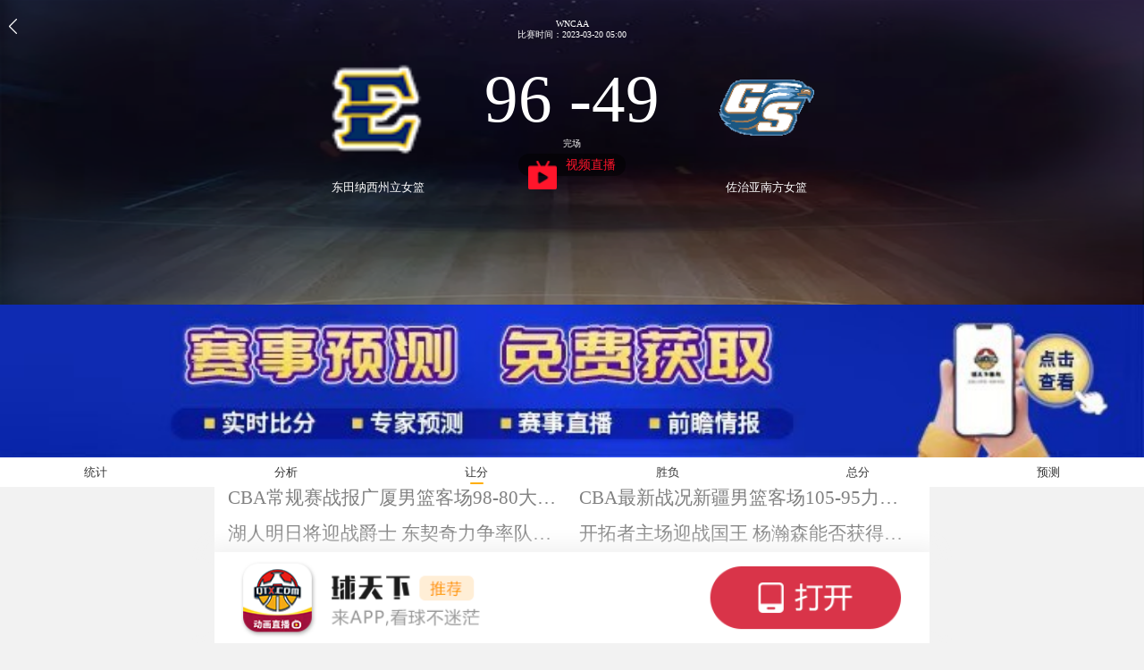

--- FILE ---
content_type: text/html; charset=UTF-8
request_url: https://m.live.qtx.com/basketball/lqrf/Bgjmeabnjb.html
body_size: 5557
content:
<!DOCTYPE HTML>
<html>
<head>
    <title>WNCAA联赛佐治亚南方女篮vs东田纳西州立女篮让分指数_2023年03月20日-球天下体育</title>
    <meta name="keywords" content="让球指数,佐治亚南方女篮vs东田纳西州立女篮让分">
    <meta name="description" content="球天下体育为您提供WNCAA联赛佐治亚南方女篮vs东田纳西州立女篮让分指数数据分析，即时让分指数以及各公司对应的指数变化和盘路走势情况。">
    <meta charset="utf-8"/>
    <meta name="applicable-device" content="mobile"/>
    <meta content="yes" name="apple-touch-fullscreen"/>
    <meta content="yes" name="apple-mobile-web-app-capable"/>
    <meta content="telephone=no,email=no" name="format-detection"/>
    <meta name="viewport" content="width=device-width, initial-scale=1, minimum-scale=1, maximum-scale=1"/>
        <link rel="canonical" href="https://live.qtx.com/basketball/lqrf/Bgjmeabnjb.html"/>
    
    <link rel="stylesheet" type="text/css" href="https://img.qtx.com/wap2/css/style.css"/>

    <link rel="stylesheet" type="text/css" href="https://img.qtx.com/wap2/css/amateur.mini.css"/>

    <link rel="stylesheet" type="text/css" href="https://img.qtx.com/wap2/css/selected.scss"/>

    <script type="text/javascript">
        (function (doc, win) {
            var o = document.querySelector('html')
            var h = o.offsetHeight;  //高度
            var w = o.offsetWidth;  //宽度
            var docEl = doc.documentElement,
                resizeEvt = 'orientationchange' in window ? 'orientationchange' : 'resize',
                recalc = function () {
                    var clientWidth = docEl.clientWidth;
                    if (!clientWidth) return;
                    if(w <= 800){
                        docEl.style.fontSize = 20 * (w / 375) + 'px';
                    }else{
                        docEl.style.fontSize = 42.6667+'px';
                    }
                };
            recalc();
            if (!doc.addEventListener) return;
            win.addEventListener(resizeEvt, recalc, false);
            doc.addEventListener('DOMContentLoaded', recalc, false);
        })(document, window);

        </script>


 <script type="text/javascript" src="https://img.qtx.com/wap2/js/jquery-1.9.11.min.js"></script>
    <script type="text/javascript" src="https://img.qtx.com/wap2/js/amateur.js"></script>





</head>
<body>
<link rel="stylesheet" href="https://img.qtx.com/static/m/basketball/css/style.css"/>
<link rel="stylesheet" href="https://img.qtx.com/static/m/basketball/css/index.css"/>
<script type="text/javascript" src="https://img.qtx.com/style/layer/layer.js"></script>

<div class="commonhead3">

    <div class="first">
                    <a onclick="javascript:history.back();"><img
                    src="https://img.qtx.com/static/m/basketball/img/bsback.png" width="9" height="17" class="back"/></a>
                <div class="title1">WNCAA<br/>比赛时间：2023-03-20 05:00
        </div>
        <div class="score1">
            <div class="same">
                <a href="https://m.data.qtx.com/basketball/lqqd/GKWbD3rjAv.html">
                    <img src="https://cdn.sportnanoapi.com/basketball/team/n3a5b08d8d74ff12f63bfbb94b04cffd0.png"/></a>
                <div>东田纳西州立女篮</div>

            </div>
            <div class="zj">
                                                    <div class="dy">96
                        -49</div>
                
                <div class="de">完场</div>
                <div class="nowzb" style="padding: 4px 11px;height: 25px;line-height: 25px">
                    <a style="padding: 0px 11px;color: #ff152b;height: 25px;line-height: 25px" href="javascript:;"
                       onclick='getLive()'><img src="https://img.qtx.com/wap2/image/u99.png" height="15px"
                                                style="margin-top: 0.2rem"/>视频直播</a>
                </div>
            </div>

            <script type="text/javascript">
                function getLive() {
                    var video_link = ''
                    // video_link += '<div style="padding:10px 20px;text-align: center;"><a target="_blank" href="https://m.qtx.com/app/10005" ><U>手机版直播</U></a></div>'
                                                                                                    video_link += '<div style="padding:10px 20px;text-align: center;"><a target="_blank" ';
                                                            video_link += 'href="https://www.qtx.com/app"';
                                                                                                video_link += '<U ';
                                                            video_link += 'style="text-decoration:underline;"';
                                                            video_link += '>APP看直播</U>';
                            video_link += '</a></div>';
                                                                                                            video_link += '<div style="padding:10px 20px;text-align: center;"><a target="_blank" ';
                                                            video_link += 'href="https://www.qtx.com/app"';
                                                                                                video_link += '<U ';
                                                            video_link += 'style="text-decoration:underline;"';
                                                            video_link += '>球天下直播（无广告）</U>';
                            video_link += '</a></div>';
                                                                                                                                                                video_link += '<div style="padding:10px 20px;text-align: center;"><a target="_blank" ';
                                                            video_link += 'href="https://www.qtx.com/app"';
                                                                                                video_link += '<U ';
                                                            video_link += 'style="text-decoration:none;"';
                                                            video_link += '>下载app获取专家预测</U>';
                            video_link += '</a></div>';
                                                                        
                    //在这里面输入任何合法的js语句
                    layer.open({
                        type: 1,
                        //page层
                        area: ['300px'],
                        title: '请选择',
                        shade: 0.6,//遮罩透明度 shadeClose:true,//点击遮罩关闭层
                        moveType: 1,//拖拽风格，0是默认，1是传统拖动
                        shift: 1,//0-6的动画形式，-1不开启
                        fix: true,//不随滚动条滚动，一直在可视区域。
                        border: [0],
                        content: video_link
                    });
                }

                function to_weixin(number)
                {
                    var aux = document.createElement("input");
                    aux.setAttribute("value", number);
                    document.body.appendChild(aux);
                    aux.select();
                    document.execCommand("copy");
                    document.body.removeChild(aux);

                    var _html = '<div class="layui-layer-content"><div style="text-align: center;">';
                    _html += '<div style="text-align: center;margin: 12px 10px;font-weight: 600;font-size: 0.85rem;">复制成功</div>';
                    _html += '<div style="text-align: left;margin-left: 15px;margin-right: 15px;margin-top: 5px;margin-bottom: 10px;">1. 打开微信 -&gt; 添加好友 -&gt; 选择公众号 -&gt; 搜索粘贴 “'+number+'”;<br> 2. 点击"关注公众号"关注成功;</div>';
                    _html += '<div style="border-top: solid 1px #f2f2f2;padding: 10px;text-align: center;"><a style="margin-right: 20px;padding: 5px;color: #343434;font-size: 0.7rem;" href="javascript:;" onclick="close_weixin()">关闭</a ><a style="margin-left: 40px;padding: 5px;color: #228015;font-size: 0.7rem;" href="javascript:;" onclick="open_wx()">打开微信</a></div>';
                    _html += '</div></div>';

                    layer.open({
                        type: 1,
                        title: false,
                        area:['65%'],
                        closeBtn: 0,
                        shadeClose: true,
                        content: _html
                    });
                }
                function open_wx()
                {
                    window.open('weixin://');
                }
                function close_weixin()
                {
                    layer.closeAll();
                }
            </script>
            <div class="same">
                <a href="https://m.data.qtx.com/basketball/lqqd/qrWXr3yjel.html">
                    <img src="https://cdn.sportnanoapi.com/basketball/team/b6363ba909fa4cfc9691b301d6e26675.png"/></a>
                <div>佐治亚南方女篮</div>

            </div>
        </div>
    </div>
                            <a href="https://m.qtx.com/app?appid=10000"><p class="item" style="padding: 0rem;min-height:0rem;margin-bottom:0rem;border-left: 0rem solid transparent;">
                    <img src="https://img.qtx.com/asset/8e/07/7e/46bf4e5e00025e1d4b11bbddb1b71d92.jpg" style="width:100%;"/>
                </p>
            </a>
                <div class="second">
        <div ><a
                href="https://m.live.qtx.com/basketball/lqzb/Bgjmeabnjb.html">统计</a><span></span></div>
        <div ><a
                href="https://m.live.qtx.com/basketball/lqfx/Bgjmeabnjb.html">分析</a><span></span></div>
                    <div  class="active"><a
                    href="https://m.live.qtx.com/basketball/lqrf/Bgjmeabnjb.html">让分</a><span></span></div>
            <div ><a
                    href="https://m.live.qtx.com/basketball/lqsf/Bgjmeabnjb.html">胜负</a><span></span></div>
            <div ><a
                    href="https://m.live.qtx.com/basketball/lqzf/Bgjmeabnjb.html">总分</a><span></span></div>
            <div ><a
                    href="https://m.live.qtx.com/basketball/qianzan/Bgjmeabnjb.html">预测</a><span></span></div>
            </div>
</div>

<style>
    .company_title{
        font-size: 13px;
    }
    </style>
<div class="lqyp">
    <div style="padding-top: 1rem">
        <table border="0">
            <tr class="title1">
                <th class="company_title">公司</th>
                <th class="company_title"colspan="3">初始</th>
                <th class="company_title"colspan="3">即时</th>
            </tr>
                                    <tr class="same">
                <td class="first">36*</td>
                <td>0.91</td>
                <td>6.5</td>
                <td>0.91</td>
                                    <td class="green">0.8</td>
                
                                    <td class="green">-42.5</td>
                
                                    <td class="green">0.869</td>
                            </tr>
                                </table>
    </div>
</div>
<div class="score_article_box" style="padding-bottom: 2.5rem">
        <div class="score_article_title">相关文章</div>
        <div class="score_article_content">
            <div class="score_article_column">
                                                            <ul style="width: 50%;">
                            <li><a href="https://m.qtx.com/cba/274423.html">CBA战报青岛男篮主场99-88轻取南京男篮 韦瑟斯庞狂轰56分 米奇26分</a></li>
                        </ul>
                                            <ul style="width: 50%;">
                            <li><a href="https://m.qtx.com/cba/274422.html">CBA联赛最新战况山西男篮主场102-91力克浙江男篮 贾明儒21分 刘传兴16+8</a></li>
                        </ul>
                                            <ul style="width: 50%;">
                            <li><a href="https://m.qtx.com/cba/274421.html">CBA常规赛战报广厦男篮客场98-80大胜福建男篮 胡金秋26+9 塔克17分</a></li>
                        </ul>
                                            <ul style="width: 50%;">
                            <li><a href="https://m.qtx.com/cba/274420.html">CBA最新战况新疆男篮客场105-95力克北控男篮 劳森21+15 齐麟19分</a></li>
                        </ul>
                                            <ul style="width: 50%;">
                            <li><a href="https://m.qtx.com/nba/274381.html">湖人明日将迎战爵士 东契奇力争率队连胜</a></li>
                        </ul>
                                            <ul style="width: 50%;">
                            <li><a href="https://m.qtx.com/nba/274375.html">开拓者主场迎战国王 杨瀚森能否获得上场机会</a></li>
                        </ul>
                                            <ul style="width: 50%;">
                            <li><a href="https://m.qtx.com/nba/274373.html">快船明日客场挑战雷霆 哈登因小腿挫伤缺阵</a></li>
                        </ul>
                                            <ul style="width: 50%;">
                            <li><a href="https://m.qtx.com/nba/274370.html">火箭主帅乌度卡因公开批评裁判被罚款 称比赛判罚糟糕</a></li>
                        </ul>
                                            <ul style="width: 50%;">
                            <li><a href="https://m.qtx.com/nba/274369.html">开拓者召回杨瀚森和吕佩尔 明日有机会出战国王</a></li>
                        </ul>
                                            <ul style="width: 50%;">
                            <li><a href="https://m.qtx.com/nba/274368.html">快船拒绝伦纳德和哈登等交易报价 相信仍有附加赛机会</a></li>
                        </ul>
                                            <ul style="width: 50%;">
                            <li><a href="https://m.qtx.com/nba/274366.html">NBA最新一期新秀榜 弗拉格蝉联榜首</a></li>
                        </ul>
                                            <ul style="width: 50%;">
                            <li><a href="https://m.qtx.com/nba/274365.html">NBA常规赛公牛主场127-111大胜骑士 吉迪23+11+11 米切尔空砍32分</a></li>
                        </ul>
                                            <ul style="width: 50%;">
                            <li><a href="https://m.qtx.com/nba/274364.html">曝尼克斯将不会在主场升起NBA杯冠军旗帜 志在夺得总冠军</a></li>
                        </ul>
                                            <ul style="width: 50%;">
                            <li><a href="https://m.qtx.com/nba/274363.html">NBA常规赛灰熊客场116-110险胜森林狼 爱德华兹、莫兰德双双缺阵</a></li>
                        </ul>
                                            <ul style="width: 50%;">
                            <li><a href="https://m.qtx.com/cba/274338.html">CBA常规赛战报山东男篮主场94-87四川男篮 克里斯29分</a></li>
                        </ul>
                                            <ul style="width: 50%;">
                            <li><a href="https://m.qtx.com/cba/274337.html">CBA常规赛战况北京男篮主场94-81力克辽宁男篮 陈盈骏26分 周琦15+11</a></li>
                        </ul>
                                            <ul style="width: 50%;">
                            <li><a href="https://m.qtx.com/nba/274299.html">nba西部最新排名 雷霆领衔快船第十四</a></li>
                        </ul>
                                            <ul style="width: 50%;">
                            <li><a href="https://m.qtx.com/nba/274297.html">曝快船仍希望为保罗举办球衣退役仪式 生涯两次效力于快船</a></li>
                        </ul>
                                            <ul style="width: 50%;">
                            <li><a href="https://m.qtx.com/nba/274295.html">美媒预测NBA最佳第六人概率 哈克斯领衔谢泼德上榜</a></li>
                        </ul>
                                            <ul style="width: 50%;">
                            <li><a href="https://m.qtx.com/cba/274294.html">CBA常规赛第2轮最佳阵容公布 王岚嵚和陈盈骏在列</a></li>
                        </ul>
                                                </div>
        </div>
    </div>
    
    <div class="comment_int hide" style="padding: 0 0;height:auto;" id="comment_list_down">
    <div style="position: absolute;height: 100%;width: 7%;z-index:10" id="down_app_cancel"></div>
    <a id="down_app" style="position: relative;display: block;" >
        <img src="https://img.qtx.com/images/app_down.jpg?version=1.0" style="width:100%;box-shadow: 0px 0px 0.5rem 0.2rem #f2f2f2;"/>
    </a>
</div>
    <script src="https://img.qtx.com/wap2/js/awaken_app.mini.js"></script>
    <script src="https://img.qtx.com/wap2/js/app_down.js"></script>
    <script type="text/javascript">
        var  downloadAndroidUrl="https://img.qtx.com/apk/qtx_2.5.6_420_0720.apk";
    </script>


<script type="text/javascript">
    $(function() {
        var from = "23";
        var secret = "qtxty_4wFfDG2MbDZWSjP3_f";
        promotion('comment_list_down', from, secret);
    });
</script>

</body>

<script type="text/javascript">
    //异步提交通用配置
    $.ajaxSetup({
        type: "POST",
        dataType: 'json',
        async : false,
        statusCode: {
            401: function() {
                window.location.href = '/user/login?back_url='+encodeURI(window.location.href);
            },
            402: function(xhq) {
                new qtx.Toast(xhq.responseText);
            },
            403: function(xhq) {
                new qtx.Toast('您没有相关权限执行此操作');
            },
            404: function() {
                new qtx.Toast('访问错误');
            },
            408: function() {
                console.log(123);
                window.location.href = '/user/binding_mobile?back_url='+encodeURI(window.location.href);
            }
        }
    });

    var _hmt = _hmt || [];
    (function() {
        var hm = document.createElement("script");
        hm.src = "https://hm.baidu.com/hm.js?614639ea9c2b89df3d3a8cff55c236ce";
        var s = document.getElementsByTagName("script")[0];
        s.parentNode.insertBefore(hm, s);
    })();

</script>

<div style="display: none;">
    <script src="https://s19.cnzz.com/z_stat.php?id=1273909771&web_id=1273909771" language="JavaScript"></script></div>
</body>

</html>


--- FILE ---
content_type: text/css
request_url: https://img.qtx.com/wap2/css/style.css
body_size: 42107
content:
@charset "UTF-8";*{box-sizing:border-box}html,body{max-width:800px;margin-left:auto;margin-right:auto;font-size:.65rem;background:#f2f2f2;color:#333}body,div,dl,dt,dd,ul,ol,li,h1,h2,h3,h4,h5,h6,pre,code,form,fieldset,legend,input,button,textarea,p,blockquote,th,td{margin:0;padding:0;font-family:'微软雅黑'}button,input,select,textarea{vertical-align:middle}h1,h2,h3,h4,h5,h6{font-weight:normal}table{border-collapse:collapse;border-spacing:0}fieldset{border:0}img{border:0;vertical-align:top}address,caption,cite,code,dfn,em,th,var,optgroup,i{font-style:normal;font-weight:normal}del,ins{text-decoration:none}li{list-style:none;vertical-align:middle}abbr,acronym{border:0;font-variant:normal}select,input,textarea,a{outline:0}textarea{resize:none;overflow:auto}table{border-collapse:collapse;border-spacing:0}a{text-decoration:none;cursor:pointer;color:#333}input[type=search]::-webkit-search-cancel-button,input[type="button"],input[type="submit"],input[type="reset"]{-webkit-appearance:none}.hide{display:none}.full_screen{min-height:100%}.user_logo{border-radius:50%}.color_main{color:#eb1d39 !important}.color_gray{color:#808080 !important}.color_white{color:#fff !important}.color_green{color:#549553 !important}.color_green2{color:#1ed144}.color_blue{color:#365f95 !important}.color_red{color:#e60012 !important}.color_yellow{color:#ffae00 !important}.color_orange{color:#f38a44 !important}.color_gray2{color:#bebebe !important}.color_black{color:#333}.bg_main{background:#e60012}.bg_white{background:#fff !important}.bg_gray{background:#f4f4f6 !important}.dis_block{display:block}.dis_inline_block{display:inline-block}.h_tag{border-radius:.25em;background:#999;padding:0 .5em;color:#fff;font-size:.5rem;vertical-align:baseline;margin:0 .1rem;line-height:.5rem;height:.65rem}.h_tag.pink{background:#ff6969}.list_style_green{display:inline-block;width:.35rem;height:.35rem;border-radius:50%;background:#02ae62;vertical-align:middle}.icon{display:inline-block;background-repeat:no-repeat;background-size:100% !important}.icon_search{background:url(../images/icon_search.png) no-repeat center center;background-size:100% 100%}.icon_see_more{background:url(../images/icon_see_more.png) no-repeat center center;background-size:100% 100%;width:.4rem;height:.7rem}.icon_play3{background:url(../images/icon_play3.png) no-repeat center center;background-size:100%}.icon_yellow_play{background:url(../images/icon_play.png) no-repeat center;background-size:100%}.icon_zan:after{content:'';display:inline-block;background:url(../images/zan.png) no-repeat right center;background-size:auto 100%;height:.85rem;padding-right:1.3rem}.icon_zan.act:after{background:url(../images/zan_act.png) no-repeat right center;background-size:auto 100%}.icon_waring{background:url(../images/wraing.png) no-repeat center;width:.65rem;height:.65rem;margin-right:.25rem;vertical-align:bottom}.icon_jt_up{background:url(../images/icon_jt_up.png) no-repeat center center;width:.4rem;height:.5rem;margin:0 .2rem}.icon_jt_dow{background:url(../images/icon_jt_dow.png) no-repeat center center;width:.4rem;height:.5rem;margin:0 .2rem}.icon_js-star{display:inline-block;width:.85rem;height:.85rem;background:url(../images/js-star.png);background-size:100%;float:right}.icon_js-star.act{background:url(../images/iconcomment2.png);background-size:100%;background-position:bottom}.icon_comment{color:#808080;padding-left:1.05rem;font-size:.5rem;background:url(../images/icon_comment.png) no-repeat left center;background-size:auto 100%}.icon_zan_left{color:#808080;padding-left:1.05rem;font-size:.5rem;background:url(../images/zan.png) no-repeat left center;background-size:auto 100%}.icon_zhuanfa{color:#808080;padding-left:1.05rem;font-size:.5rem;background:url(../images/fenxiang2.png) no-repeat left center;background-size:auto 100%}.icon_dian{display:inline-block;width:.65rem;height:.15rem;vertical-align:middle;margin-left:.2rem;background:url(../images/dian.png) no-repeat center center}.icon_close{width:.55rem;height:.55rem;display:inline-block;background:url(../images/icon_close.png) no-repeat center center;bakcground-size:100%}.icon_sex{width:.7rem;height:.7rem;background-size:100%important}.icon_man{background:url(../images/icon_man.png) no-repeat center}.icon_shijian{width:.55rem;height:.55rem;display:inline-block;background:url(../images/icon_shijian.png) no-repeat center;background-size:100%}.icon_down_seemore{display:inline-block;width:.6rem;height:.35rem;background:url(../images/icon_arrow2.png) no-repeat center;background-size:100%;margin:0 .2rem;vertical-align:middle}.icon_my{display:inline-block;width:.65rem;height:.8rem;background:url(../images/icon_my.png) no-repeat center;background-size:100%}.icon_password{display:inline-block;width:.65rem;height:.8rem;background:url(../images/icon_password.png) no-repeat center;background-size:100%}.icon_yellow_man{display:inline-block;width:.6rem;height:.6rem;background:url(../images/yellow_icon_man.png) no-repeat center top;background-size:100%;margin:0 .25rem}.icon_yellow_woman{display:inline-block;width:.6rem;height:.6rem;background:url(../images/yellow_icon_woman.png) no-repeat center top;background-size:100%;margin:0 .25rem}.icon_yz{display:inline-block;width:2.25rem;height:2.3rem;background-size:100% !important}.icon_yz.red{background:url(../images/red.png) no-repeat center}.icon_yz.black{background:url(../images/black.png) no-repeat center}.yellowNum{display:inline-block;background:url(../images/js-card-yellow.png);background-size:100% 100%;width:.55rem;height:.65rem;color:#fff;font-size:.5rem;text-align:center;line-height:.65rem;margin:0 .1rem}.redNum{display:inline-block;background:url(../images/js-card-red.png);background-size:100% 100%;width:.55rem;height:.65rem;color:#fff;font-size:.5rem;text-align:center;line-height:.65rem}.badge{display:inline-block;min-width:.5rem;padding:.15rem .35rem;font-size:.6rem;line-height:1;color:#fff;text-align:center;white-space:nowrap;vertical-align:baseline;border-radius:2em}.badge.red{color:#ff6969;border:1px solid #ff6969}h1,.h1{font-size:1.8rem}h3,.h3{font-size:1.1rem}h4,.h4{font-size:.85rem}h5,.h5{font-size:.7rem}.small{font-size:.5rem !important}.f_11{font-size:.55rem !important}.f_12{font-size:.6rem}.f_13{font-size:.65rem !important}.f_15{font-size:.75rem}.nowrap{white-space:nowrap;text-overflow:ellipsis;overflow:hidden}.text_indet_1{text-indent:1em}table{border-collapse:collapse;border-spacing:0;width:100%}.cb{clear:both}.cl{clear:left}.cr{clear:right}.clear{clear:both}.clearfix:after{clear:both;content:'';display:block;font-size:0;line-height:0;visibility:hidden;width:0;height:0}.overflow_hide{overflow:hidden}.text_left{text-align:left !important}.text_center{text-align:center}.text_right{text-align:right !important}.center_box{margin-left:auto;margin-right:auto}.fl{float:left;display:inline}.fr{float:right;display:inline}.relative{position:relative !important}.absolute{position:absolute !important}.mask{position:fixed;width:100%;max-width:800px;margin:0 auto;left:0;top:0;bottom:0;height:100%;z-index:1000;background:rgba(0,0,0,0.5)}.m_lr_f12{margin-left:-0.6rem !important;margin-right:-0.6rem !important}.m_t_0{margin-top:0 !important}.m_b_0{margin-bottom:0 !important}.m_b_5{margin-bottom:.25rem !important}.m_b_10{margin-bottom:.5rem}.m_b_15{margin-bottom:.75rem}.m_t_5{margin-top:.25rem !important}.m_t_7{margin-top:.35rem !important}.m_t_10{margin-top:.5rem !important}.m_t_12{margin-top:.6rem !important}.m_l_5{margin-left:.25rem}.m_l_10{margin-left:.5rem}.m_r_10{margin-right:.5rem}.m_b_6{margin-bottom:.3rem}.p_0{padding:0 !important}.p_10{padding:.5rem}.p_20{padding:1rem}.p_lr_5{padding-left:.25rem !important;padding-right:.25rem !important}.p_lr_10{padding-left:.5rem !important;padding-right:.5rem !important}.p_lr_12{padding-left:.6rem !important;padding-right:.6rem !important}.p_lr_15{padding-left:.75rem;padding-right:.75rem}.p_l_10{padding-left:.5rem !important}.p_l_15{padding-left:.75rem}.p_r_0{padding-right:0 !important}.p_r_5{padding-right:.25rem}.p_r_10{padding-right:.5rem}.p_tb_10{padding-top:.5rem !important;padding-bottom:.5rem !important}.p_t_none,.p_t_0{padding-top:0 !important}.p_t_5{padding-top:.25rem !important}.p_t_8{padding-top:.4rem}.p_t_10{padding-top:.5rem !important}.p_t_15{padding-top:.75rem}.p_t_18{padding-top:.9rem}.p_t_20{padding-top:1rem}.p_t_35{padding-top:1.75rem}.p_t_50{padding-top:2.5rem !important}.p_b_none,.p_b_0{padding-bottom:0 !important}.p_b_5{padding-bottom:.25rem !important}.p_b_10{padding-bottom:.5rem !important}.p_b_15{padding-bottom:.75rem}.p_b_20{padding-bottom:1rem}.media:first-child{margin-top:0}.media,.media-body{overflow:hidden;zoom:1}.media-body,.media-left,.media-right{display:table-cell;vertical-align:top}.media-left,.media>.pull-left{padding-right:10px}.media-body{width:10000px}.btn{display:inline-block;font-size:.65rem;line-height:1.15rem;text-align:center;border-radius:2em;padding:0 .5rem;-webkit-appearance:none}.btn.big{line-height:1.5rem;display:block;margin-left:auto;margin-right:auto;font-size:.75rem}.btn.small{font-size:.5rem;padding:0 .2rem;line-height:.65rem}.btn.yellow{background:#ffae00;color:#fff;border:1px solid #ffae00}.btn.gray{background:#d9d7d7;color:#fff;border:1px solid #d9d7d7}.btn.gary_border{border:1px solid #c4c4c4;color:#c4c4c4}.placeholder::-webkit-input-placeholder{color:#fff}.placeholder:-moz-placeholder{color:#fff}.placeholder::-moz-placeholder{color:#fff}.placeholder:-ms-input-placeholder{color:#fff}.checkbox_style{appearance:none;-moz-appearance:none;-webkit-appearance:none;display:inline-block;padding-left:.7rem;background:#d9d7d7;height:.7rem;vertical-align:text-bottom}.checkbox_style:checked{background:url(../images/icon_selected.png) no-repeat center;background-size:100%}sup,.sup{vertical-align:top;display:inline-block}sub,.sub{vertical-align:bottom;display:inline-block}.v_middle{vertical-align:middle}.ver_bottom:after{display:inline-block;vertical-align:bottom;content:'';height:100%}.ver_middle:after{display:inline-block;vertical-align:middle;content:'';height:100%}.layout{margin:0 auto;position:relative}.full_screen{position:fixed;width:100%;height:100%}.col-1,.col-2,.col-3,.col-4,.col-5,.col-6,.col-7,.col-8,.col-9,.col-10,.col-11,.col-12{position:relative;float:left}.col-1{width:8.33333333%}.col-2{width:16.66666666%}.col-3{width:25%}.col-4{width:33.33333333%}.col-5{width:41.66666666%}.col-6{width:50%}.col-7{width:58.33333333%}.col-8{width:66.66666666%}.col-9{width:74.99999999%}.col-10{width:83.33333333%}.col-11{width:91.66666666%}.col-12{width:100%}.flex_box{display:-webkit-box;display:-moz-box;display:-ms-flexbox;display:-webkit-flex;display:flex}.flex1{-webkit-box-flex:1;-moz-box-flex:1;-webkit-flex:1;-ms-flex:1 flex:1}.middle:before{content:'';display:inline-block;vertical-align:middle;height:100%}.progress{width:100%;height:.2rem;background:#edebf6;border-radius:.25rem;overflow:hidden;margin:.3rem 0 .1rem 0}.progress-bar{transition:all .3s;background:#2cc17b;display:inline-block;height:.2rem;border-radius:.25rem;vertical-align:text-top}.shade{position:fixed;left:0;top:0;width:100%;margin-right:800px;height:100%;margin:auto;background-color:rgba(0,0,0,0.3);z-index:99999;display:none}.hide_scroll{-webkit-overflow-scrolling:touch}.hide_scroll::-webkit-scrollbar{display:none;width:0;height:0;background-color:transparent}.hide_scroll::-webkit-scrollbar-track{display:none;-webkit-box-shadow:transparent;background-color:transparent}.hide_scroll::-webkit-scrollbar{display:none;background-color:transparent}.hide_scroll::-webkit-scrollbar-thumb{display:none;-webkit-box-shadow:transparent;background-color:tranparent}.h_swiper_box{display:none}.b_title{border-left:1px solid #3884e1;line-height:.8rem;font-size:.75rem;color:#343434;overflow:hidden;margin:.5rem 0}.b_title .tit{text-indent:.8rem;display:inline-block}.b_title .see_more{font-size:.55rem;color:#616161}.title_2{font-weight:bolder;font-size:.7rem;color:#333;text-align:center;line-height:1.65rem}.title_3{padding:.75rem 0rem;font-size:.65rem;color:#000;border-bottom:1px solid #f8f8f8 overflow:hidden}.animated{-webkit-animation-duration:1s;animation-duration:1s;-webkit-animation-fill-mode:both;animation-fill-mode:both;z-index:100}@-webkit-keyframes fadeInUpBig{0%{opacity:0;-webkit-transform:translateY(2000px);transform:translateY(2000px)}100%{opacity:1;-webkit-transform:translateY(0);transform:translateY(0)}}@keyframes fadeInUpBig{0%{opacity:0;-webkit-transform:translateY(2000px);-ms-transform:translateY(2000px);transform:translateY(2000px)}100%{opacity:1;-webkit-transform:translateY(0);-ms-transform:translateY(0);transform:translateY(0)}}.fadeInUpBig{-webkit-animation-name:fadeInUpBig;animation-name:fadeInUpBig}@-webkit-keyframes fadeOut{0%{opacity:1}100%{opacity:0}}.header_nav{position:fixed;width:100%;max-width:800px;z-index:90;top:0}.header_nav .top{padding-left:.5rem;line-height:2.1rem;font-size:.7rem;color:#fff}.header_nav .top .logo_box{float:left;height:2.1rem}.header_nav .top .logo_box .logo{width:5rem;vertical-align:middle}.header_nav .top .nav{float:right;color:#fff}.header_nav .top .nav .item{float:left;width:auto;font-size:.7rem;padding:0 .4rem;height:2.1rem}.header_nav .top .nav .item a{color:#fff}.header_nav .top .nav .item.act{font-weight:bold}.header_nav .top .nav .item.act .sub_box{display:block}.header_nav .top .nav .item.act a.hover_btn{position:relative;display:block;height:100%}.header_nav .top .nav .item.act a.hover_btn:first-child:before{content:'';border:.4rem solid transparent;border-bottom-color:#fff;position:absolute;bottom:-1px;left:50%;transform:translateX(-50%)}.header_nav .top .nav .sub_box{position:absolute;left:0;right:0;top:2.1rem;margin-left:auto;margin-right:auto;width:100%;max-width:800px;z-index:100;display:none}.header_nav .top .nav .sub_box .btn{color:#808080}.header_nav .top .nav .sub_box .btn.act{color:#fff}.header_nav .top .nav .sub_nav{line-height:1.65rem;background:#fff;white-space:nowrap;font-weight:normal;overflow-x:auto}.header_nav .top .nav .sub_nav a{color:#808080;font-size:.65rem;display:inline-block;padding:0 .55rem;position:relative}.header_nav .top .nav .sub_nav a.act{font-weight:bold;color:#333}.header_nav .top .nav .sub_nav a.act:after{content:'';position:absolute;width:.75rem;height:.1rem;bottom:.15rem;background:#ffae00;left:50%;transform:translateX(-50%);border-radius:.1rem}.header_nav .top .nav .sub_nav .bar{width:50px;height:3px;position:absolute;bottom:.3rem}.header_nav .top .nav .sub_nav .bar .color{width:40%;margin:0 auto;height:3px;background:#ffae00}.header_nav .top .nav .sub_nav .act_more{position:fixed;right:0;top:2.1rem;width:1.65rem;color:#333;background:#fff url(../images/sub_nav_seemore.jpg) no-repeat center center;background-size:100%;height:1.65rem;font-size:.9rem;text-align:center;z-index:10}body{padding-top:2.5rem}.tab_pages .tab_sub_pages{display:none}.pages_top{position:fixed;width:100%;max-width:800px;left:0;right:0;margin:0 auto;top:0;border-bottom:1px solid #f2f2f2;padding:.5rem .5rem;background:#fff;line-height:1.45rem;overflow:hidden;z-index:10}.pages_top .go_back{float:left;width:1rem;height:1.45rem;background:url(../images/icon_back.png) no-repeat left center;background-size:.45rem .9rem}.pages_top .r_btn{float:right}.pages_top .share{width:1rem;height:1.45rem;background:url(../images/fenxiang.png) no-repeat center;background-size:100% auto}.pages_top .icon_screen{width:1.1rem;height:1.45rem;background:url(../images/icon_screen.png) no-repeat center;background-size:100% auto}.pages_top .page_title{position:absolute;width:100%;height:1.45rem;text-align:center;z-index:-1;left:0;top:.55rem;line-height:1.45rem;font-size:.75rem}.pages_top .page_title .tab_btn{width:9.6rem;margin:0 auto}.pages_top.transparent{background:transparent;border-bottom:0}.pages_top.transparent .go_back{background:url(../images/iconArrow1.png) no-repeat center}.f_search_wrap{padding:.5rem}.f_search_wrap .f_search_box{display:block;text-align:center;font-size:.6rem;color:#808080;width:100%;background:#fff;border-radius:.35rem;line-height:1.4rem}.f_search_wrap .f_search_box .icon_search{width:.7rem;height:.8rem;vertical-align:middle;margin:0 .3rem}.search_page{background:#fff;position:absolute;left:0;right:0;top:0;bottom:0;height:100%;overflow-y:auto}.search_page .tit{font-size:.65rem;color:#909090;padding:.35rem .5rem .55rem}.search_page .tit_1{margin-top:.35rem}.search_page .label_box .label{background:#f2f2f2}.search_page .hold_list{padding:0 .5rem}.search_page .hold_list .item{padding:.45rem 0}.search_page .hold_list a{font-size:.65rem;color:#808080;display:block;line-height:.75rem}.search_page .hold_list .num{display:inline-block;height:.75rem;width:.7rem;text-align:center;border-radius:.2rem;margin-right:.4rem}.search_page .hold_list .item:nth-child(1) .num{background:#f36b5f;color:#fff}.search_page .hold_list .item:nth-child(2) .num{background:#f4a26a;color:#fff}.search_page .hold_list .item:nth-child(3) .num{background:#ffdb5c;color:#fff}.search_top{padding:.75rem .5rem;border:1px solid #faf8f8}.search_top .input_search{width:82.5%;line-height:1.45rem;border:1px solid #e7dede;border-radius:2em;padding:0 .5rem 0 2.3rem;background:url(../images/icon_search2.png) no-repeat .8rem center;background-size:.9rem auto}.search_top .search_btn{float:right;line-height:1.45rem;font-size:.65rem;background:#ffae00;text-align:center;border-radius:2em;border:0;color:#fff;width:13.5%;border:1px solid #ffae00}.load_box{text-align:center;padding:2rem}.load_box img{width:1.2rem;margin-right:.6rem}.fix-side{position:fixed;right:.5rem;bottom:5%;z-index:900}.fix-side .item{display:block;margin-bottom:.45rem}.fix-side .item img{width:1.75rem}.footer{background:#fff;padding:.5rem;text-align:center;color:#333}.footer .footer_nav{margin-bottom:.75rem}.footer .footer_nav .item{color:#333;font-size:.75rem;margin:0 1rem;line-height:1.05rem}.footer p{padding-bottom:.25rem}.global_list .item{padding:.5rem;overflow:hidden;font-size:.65rem;background:#fff;position:relative}.global_list .item .list_icon{width:.85rem;vertical-align:middle;margin-right:.5rem}.global_list .item *{vertical-align:middle}.global_list .item.see_more{padding-right:1.3rem}.global_list .item.see_more:before{content:'';position:absolute;right:0;top:0;width:1.3rem;height:100%;background-image:url(../images/icon_see_more.png);background-size:auto .75rem;background-position:center center;background-repeat:no-repeat}.global_list a{color:#333}.global_list.border .item{border-bottom:1px solid #f8f8f8}.banner_box{position:relative;min-height:8.65rem}.banner_box img{width:100%}.banner_box .txt_box{position:absolute;width:100%;height:1.3rem;line-height:1.3rem;white-space:nowrap;bottom:0;z-index:10;background:rgba(0,0,0,0.5);color:#fff;font-size:.6rem;overflow:hidden;padding:0 .5rem}.banner_box .txt_box .item{display:none;-webkit-animation-duration:.3s;animation-duration:.3s;-webkit-animation-fill-mode:both;animation-fill-mode:both;z-index:100}.banner_box .des{float:left;width:90%;overflow:hidden;text-overflow:ellipsis}.jrbs_wrap{background:#fff;padding:0 .5rem;margin-bottom:.5rem}.jrbs_wrap .jrbs_box{height:3.8rem;overflow:hidden}.jrbs_wrap .jrbs_box .jrbs_swiper{height:100%;overflow:hidden;position:relative}.jrbs_wrap .jrbs_box .jrbs_swiper .swiper-pagination-bullets{left:0rem !important;width:.75rem}.jrbs_wrap .jrbs_box .jrbs_swiper .swiper-pagination-bullet{width:.3rem;height:.3rem;border-radius:0}.jrbs_wrap .jrbs_box .jrbs_swiper .swiper-pagination-bullet-active{background:#ffae00}.jrbs_wrap .jrbs_box .item{display:block;width:100%;overflow:hidden;text-align:center;padding:.5rem .25rem;font-size:.5rem}.jrbs_wrap .jrbs_box .item .side_content .qd_logo{height:1.75rem;padding-bottom:.4rem}.jrbs_wrap .jrbs_box .center_content{width:30%;float:left}.jrbs_wrap .jrbs_box .center_content .play_btn{background:#ffae00;color:#fff;font-size:.5rem;line-height:.5rem;padding:.15rem .35rem;border-radius:2em;display:inline-block}.jrbs_wrap .jrbs_box .center_content .icon_yellow_play{width:.5rem;height:.5rem;margin-right:.2rem;vertical-align:middle;margin-top:-1px}.jrbs_wrap .jrbs_box .center_content .time{padding:.35rem 0;color:#333;font-weight:bold}.jrbs_wrap .jrbs_box .side_content{float:left;width:35%}.jrbs_wrap .jrbs_b{font-size:.6rem;white-space:nowrap;overflow:hidden;padding:.3rem 0;border-top:1px solid #f0f0f0}.jrbs_wrap .jrbs_b a{color:#333;display:block}.jrbs_wrap .jrbs_b .time{float:left;width:3.1rem;border-right:1px solid #f1f1f1}.jrbs_wrap .jrbs_b .des{float:left;width:80%;overflow:hidden;text-overflow:ellipsis;text-indent:1em}.jrbs_wrap .jrbs_b .icon_see_more{display:inline-block;background-size:.4rem .7rem}.ls_table{padding:.5rem 0;border-top:1px solid #e5e5e5}.ls_table .ls_item{border-right:1px solid #e5e5e5;flex:1;text-align:center;justify-content:center;color:#3884e1;font-size:.75rem;height:1.5rem;align-items:center}.ls_table .ls_item img{height:1rem;margin:0 .65rem}.ls_table .ls_item:last-child{border-right:0}.in_content_list{padding:0 .5rem;background:#fff}.content_list_layout_two{background:#fff}.content_list_layout_two .item{overflow:hidden;padding:.5rem 0;border-bottom:1px solid #f0efef;position:relative}.content_list_layout_two .item .txt_box{width:10.6rem}.content_list_layout_two .item .r_box{width:6rem}.content_list_layout_two .item .img_box img{width:100%}.content_list_layout_two .item .main_tit{font-size:.75rem;line-height:1.25rem;height:2.7rem;margin-bottom:.3rem;display:-webkit-box;-webkit-line-clamp:2;-webkit-box-orient:vertical;overflow:hidden;color:#333}.content_list_layout_two .item.no_border{border:0}.content_list_layout_two .badge{line-height:.75rem;padding-top:0;padding-bottom:0;font-size:.55rem;margin-right:.4rem}.content_list_layout_two .time{color:#808080;font-size:.5rem}.content_list_layout_two .img_list{display:flex;display:-webkit-flex;justify-content:space-between;-webkit-justify-content:space-between;height:3.8rem;overflow:hidden;flex-wrap:wrap}.content_list_layout_two .img_list .img_box{width:32.11%}.content_list_layout_two .auto_height{height:auto !important}.content_list_layout_two .video_b{width:100%;position:absolute;bottom:0;left:0;padding:.4rem .5rem;font-size:.5rem;color:#fff}.content_list_layout_two .video_b .icon_play3{width:.5rem;height:.65rem;margin-right:.25rem;vertical-align:middle}.content_list_layout_two .play_btn{position:absolute;left:50%;top:50%;transform:translate(-50%,-50%);width:2.25rem}.content_list_layout_two .user_logo{width:1rem;height:1rem;border-radius:50%;margin-right:.25rem}.tz_top a{display:block;background:#feeecc;line-height:1.75rem;color:#333;padding:.25rem .5rem}.tz_top a .sq_logo{width:1.6rem;height:1.6rem;margin-right:.5rem}.tz_top a .icon_see_more{width:.5rem;height:.85rem;float:right;margin-top:.45rem}.article_title{font-size:1rem;color:#000;line-height:1.3rem;font-weight:bold;-webkit-line-clamp:2;-webkit-box-orient:vertical;padding-bottom:0.5rem;text-align:justify}.article_box{padding:.5rem;background:#fff}.article_box .sub_tit{font-size:.75rem;color:#333;padding-top:.5rem}.article_box .article_source{font-size:.65rem;color:#808080;padding-bottom:.5rem;overflow:hidden}.article_box .article_source .user_logo{float:left;margin:0;width:1.15rem}.article_box .article_source .user_inf{margin-left:.4rem;float:left}.article_box .article_source .user_inf .user_name{padding-bottom:0;font-size:.65rem;line-height:1rem;padding-top:0}.article_box .article_source .gz_btn{font-size:.65rem;color:#fff;background:#ffae00;float:right;line-height:1.2rem;width:2.1rem;text-align:center;border-radius:.2rem;border:1px solid #ffae00}.article_box .article_source .gz_btn.act{color:#ffae00;background:transparent}.article_box .article_source .article_editor_img{display:inline-block;height:2.09rem;width:1.77rem}.article_box .article_source .article_editor_img img{border-radius:50%;width:1.89rem;height:1.79rem}.article_box .article_source .article_editor_info{display:inline-block;margin-left:0.25rem}.article_box .article_source .article_editor_info .info{display:block;color:#0e0e0e}.article_box .article_source .article_editor_info .time{display:block;color:#999}.article_box .article_source .article_editor_follow{display:inline-block;float:right;margin-right:0.3rem;text-align:center;margin-top:0.89rem}.article_box .article_source .article_editor_follow span{border:0.01rem solid;padding:0.3rem 0.6rem 0.3rem 0.6rem;background-color:white;border-color:#ccccd3}.article_box img{display:block;margin:.5rem auto;max-width:100%}.article_box p{line-height:1.4rem;font-size:.85rem;color:#343434}.article_box .small{font-size:.45rem;line-height:.75rem;color:#808080}.article_box .z_box{text-align:center;font-size:.65rem;margin-top:1.4rem;margin-bottom:.9rem}.article_box .z_box .icon_z{display:block;width:1.65rem;height:1.75rem;background:url(../images/zan_2.png) no-repeat center center;margin:0 auto .35rem;background-size:1.65rem auto}.article_box .z_box .icon_z.act{background:url(../images/zan_2_act.png) no-repeat center center;background-size:1.65rem auto}.article_box .z_box .txt{color:#808080}.article_box .article_b{overflow:hidden;font-size:.5rem;padding:.2rem 0}.article_content{padding: 0 5px;font-size:17px;line-height:1.71;text-align:justify}.article_content img{border-radius:4px;margin:0 auto 8px}.qx_zl_swiper{background:#fff;margin:0 .5rem;position:relative;border:1px solid #f9f9f9}.qx_zl_swiper .user_logo{width:40%;padding:0 1.2rem;float:left}.qx_zl_swiper .user_logo img{width:100%}.qx_zl_swiper .swiper-slide{padding:.3rem 0}.qx_zl_swiper .txt_box{width:60%;font-size:.55rem;color:#808080;float:left}.qx_zl_swiper .txt_box .user_name{font-size:.75rem;color:#343434;line-height:.75rem;padding-bottom:.2rem}.qx_zl_swiper .txt_box .user_name small{font-size:.65rem}.qx_zl_swiper .txt_box p{padding-top:.15rem}.qx_zl_swiper .txt_box .tag{width:50%}.qx_zl_swiper .swiper-button-next,.qx_zl_swiper .swiper-button-prev{width:.45rem;height:.85rem;background-size:100%;margin-top:0;z-index:10}.qx_zl_swiper .swiper-button-next{right:.2rem}.qx_zl_swiper .swiper-button-prev{left:.2rem}.qx_zl_swiper .label{position:absolute;right:.65rem;top:0;font-size:.55rem;color:#4289e2;background:#dfedfd;padding:.25rem .5rem;line-height:100%}.jsbs_xqpage{padding:0;margin:.7rem .75rem;border:1px solid #f9f9f9}.label_box{padding:.4rem .5rem;overflow:hidden}.label_box .label{font-size:.65rem;color:#333;float:left;padding:0 .75rem;line-height:1.35rem;margin-right:.35rem;background:#f0f6fa;border-radius:2em;margin-bottom:.65rem}.label_box.small .label{line-height:.85rem;font-size:.55rem}.like_btn{display:inline-block;border:1px solid #eb1d39;color:#fff;font-size:.6rem;line-height:1.55rem;padding:0 1.05rem;border-radius:2em;margin:.8rem 0;background:#eb1d39}.like_btn .icon_linke{display:inline-block;width:.9rem;height:.8rem;background:url(../images/xin.png) no-repeat center;background-size:100%;vertical-align:middle;margin-right:.4rem}.like_btn.act{border:1px solid #eb1d39;background:transparent;color:#eb1d39}.like_btn.act .icon_linke{background:url(../images/xin_act.png) no-repeat center;color:#eb1d39;background-size:100%}.share_btns{line-height:1.55rem;width:5.5rem;border:1px solid #f1f1f1;font-size:.7rem;color:#575757;float:left;border-radius:2em;padding:0 .5rem;text-align:center;margin:.45rem .25rem}.share_btns .icon{display:inline-block;width:1.25rem;height:1rem;background-size:100% !important;vertical-align:middle;margin-right:.4rem}.share_btns .icon_wx{background:url(../images/wx.png) no-repeat center}.share_btns .icon_pyq{background:url(../images/pyq.png) no-repeat center}.share_btns .icon_xl{background:url(../images/xl.png) no-repeat center}.pl_list .item{padding-top:.7rem}.pl_list .item .media .media-left{display:table-cell;padding-right:.45rem;vertical-align:top}.pl_list .item .media .media-left .user_logo{width:1.15rem;height:1.15rem;border-radius:50%}.pl_list .item .media .media-body{display:table-cell;font-size:.65rem;padding-right:.6rem;border-bottom:1px solid #f2f2f2}.pl_list .item .media .media-body .t1{padding-bottom:.3rem}.pl_list .item .media .media-body .main_user_name{color:#000;font-weight:bold}.pl_list .item .media .media-body .main_user_name .label{display:inline-block;vertical-align:middle}.pl_list .item .media .media-body .zan_button{font-size:.55rem;color:#6d6d6d}.pl_list .item .media .media-body .time{color:#6d6d6d}.pl_list .item .media .media-body .p1{line-height:1.05rem}.pl_list .item .media .media-body p{font-size:.7rem;color:#333;line-height:.95rem;padding-bottom:.3rem}.pl_list .item .media .media-body .hf_area{background:#f2f2f2;padding:.5rem;margin:.3rem 0 .65rem 0;font-size:.65rem}.pl_list .item .media .media-body .hf_area .hf_user_name{color:#abaab4;display:inline-block;padding-right:.5rem}.pl_list .item .media .media-body .see_more{padding-top:.6rem;font-size:.55rem;color:#616161;padding-bottom:0}.pl_list .item .media .media-body .see_more .icon{width:.25rem;height:.5rem;vertical-align:center}.pl_list .all_see_more{line-height:2rem;font-size:.65rem;text-align:center;color:#808080}.comment_int{height:2.4rem;background:#f0f0f0;position:fixed;bottom:0;left:0;right:0;width:100%;max-width:800px;margin:0 auto;padding:.5rem 1.05rem;z-index:99}.comment_int .input_box{width:68.46%;float:left}.comment_int .input_box input{width:100%;line-height:1.4rem;border-radius:2em;border:0;background:#e3e3e5;color:#808080;padding:0 .75rem;font-size:.45rem}.comment_int .btn_box{float:right;width:31%;padding-left:.25rem}.comment_int .btn_box .btn{float:left;width:50%;text-align:center;height:1.4rem;position:relative}.comment_int .btn_box .btn .icon{width:1.05rem;vertical-align:middle}.comment_int .btn_box .btn .badge{position:absolute;background:#ff4343;color:#fff;font-size:.4rem;padding:.1rem .15rem;top:-0.1rem;right:-0.35rem}.select_pages{background:#fff;color:#333;font-size:.55rem;line-height:1.15rem;max-width:800px;width:100%;margin:0 auto;text-align:center}.select_pages .btn{display:inline-block;min-width:2.8rem;background:#f2f2f2;border-radius:2em;text-align:center;line-height:1.15rem;vertical-align:middle;color:#333;padding:0;font-size:.55rem}.select_pages .btn .icon{vertical-align:middle}.select_pages .select_btn{margin:0 1.15rem;padding:0 .5rem}.select_pages .select_btn select{-webkit-appearance:none;appearance:none;border:0;text-align:center;padding-right:1rem;background:#f2f2f2 url(../images/select_icon.png) no-repeat right center;background-size:.5rem .25rem;font-size:.55rem;margin-right:-1rem}.select_pages.fixed_bottom{position:fixed;bottom:0;left:0;right:0;margin:0 auto;max-width:800px;width:100%}.pages,.pages2{position:fixed;height:3.6rem;background:#fff;color:#333;font-size:.55rem;line-height:1.15rem;bottom:0;max-width:800px;width:100%;left:0;right:0;margin:0 auto;padding:1.25rem;text-align:center}.pages .btn,.pages2 .btn{display:inline-block;min-width:2.8rem;background:#f2f2f2;border-radius:2em;text-align:center;line-height:1.15rem;vertical-align:middle;margin:0 .75rem;color:#333;padding:0;font-size:.55rem}.pages .btn .icon,.pages2 .btn .icon{vertical-align:middle}.pages select,.pages2 select{-webkit-appearance:none;appearance:none;border:0;text-align:center;padding:0 .45rem 0 1rem;background:#f2f2f2 url(../images/select_icon.png) no-repeat 1.75rem center;background-size:.5rem .3rem}.pages select option,.pages2 select option{text-align:center}.pages .prev_btn_icon,.pages2 .prev_btn_icon{background:url(../images/page_prev.png) no-repeat center center;background-size:100% auto;display:inline-block;width:.3rem;height:1.15rem;margin-right:.25rem}.pages .next_btn_icon,.pages2 .next_btn_icon{background:url(../images/page_next.png) no-repeat center center;background-size:100% auto;display:inline-block;width:.3rem;height:1.15rem;margin-left:.25rem}.pages2{position:relative}.pages.top{position:inherit;padding:.5rem;height:auto}.pages.top .btn{margin:0}.pages.top .prev_btn{float:left}.pages.top .select{background-position:6.5rem center;width:9.6rem}.pages.top .next_btn{float:right}.label_page{padding:0 .5rem}.label_page .title{line-height:1.2rem;margin-top:.25rem;margin-bottom:.25rem;font-size:.7rem;color:#808080}.label_page .label{text-align:center;float:left;line-height:1.4rem;font-size:.65rem;background:#fff;width:32.39%;margin-right:1.41%;margin-bottom:1.41%}.label_page .label:nth-child(3n){margin-right:0}.label_page .yellow,.label_page .label:active{background:#fede99}.label_page .green{background:#4aa349;color:#fff}.label_page .green_yellow{background:#91a349;color:#fff}.label_page .blue{background:#4993a3;color:#fff}.label_page .limit_height{max-height:8.75rem;overflow:hidden}.label_page .see_more{background:#fff;line-height:1.4rem;text-align:center;padding-top:.4rem;color:#808080}.label_page.border_gray .label{border:1px solid #808080;color:#808080}.label_page.border_gray .label.yellow{background:#ffae00;color:#fff}.tab_btn{display:flex;display:-webkit-flex;display:-o-flex;display:-moz-flex;border-radius:.3rem;line-height:1.4rem}.tab_btn .btn{flex:1;-webkit-flex:1;-o-flex:1;-moz-flex:1;border-radius:0;line-height:1.5rem}.tab_btn.red{border:1px solid #e60012}.tab_btn.red .btn{color:#e60012;border-right:1px solid #e60012}.tab_btn.red .btn:last-child{border-right:0}.tab_btn.red .btn.act{background:#e60012;color:#fff}.tab_btn.yellow{border:1px solid #ffae00;background:transparent;overflow:hidden}.tab_btn.yellow .btn{border-right:1px solid #ffae00;color:#ffae00;background:#fff}.tab_btn.yellow .btn:last-child{border-right:0}.tab_btn.yellow .act{background:#ffae00;color:#fff;font-weight:bold}.tab_btn.gray{border:1px solid #808080;background:#fff;color:#333}.tab_btn.gray .btn{border-right:1px solid #808080;color:#333}.tab_btn.gray .btn:last-child{border-right:0}.tab_btn.gray .act{background:#808080;color:#fff;font-weight:bold}.tab_content .tab_item{display:none}.fix_top_btn{position:fixed;background:#fff;width:100%;top:2.45rem;display:flex;display:-webkit-flex;display:-o-flex;display:-moz-flex;text-align:center;max-width:800px;border-bottom:1px solid #e3e1e1;left:0;right:0;margin:0 auto;z-index:2}.fix_top_btn .btn{flex:1;-webkit-flex:1;-o-flex:1;-moz-flex:1;line-height:1.85rem}.fix_top_btn .btn a{position:relative;color:#808080}.fix_top_btn .btn.act a{color:#333;font-weight:bold}.fix_top_btn .btn.act a:after{content:'';position:absolute;width:.75rem;height:.15rem;border-radius:.15rem;background:#ffae00;left:50%;bottom:-0.25rem;transform:translateX(-50%)}.sjbf_tit{padding:0 .5rem;line-height:1.55rem;font-size:.55rem;color:#808080}.sjbf_tit .qtx_alt_sect{width:3.85rem;height:1.1rem;background:url(../images/icon_date.png) no-repeat center;background-size:100%;margin-top:.2rem}.bs_list{overflow-x:hidden}.bs_list .item{overflow:hidden;padding:.35rem .5rem 0 .3rem;font-size:.55rem;background:#fff;margin-bottom:.25rem;position:relative;min-height:3rem;border-left:.2rem solid transparent}.bs_list .item .side_box{width:40.28%;float:left}.bs_list .item .side_box .name{font-size:.75rem;color:#333;padding:0 .35rem}.bs_list .item .center_box{width:19.44%;float:left;text-align:center}.bs_list .item .bf{font-size:.75rem;color:#343434}.bs_list .item p{padding-bottom:.35rem;white-space:nowrap;overflow:hidden}.bs_list .item .js-star{display:inline-block;width:.85rem;height:.85rem;background:url(../image/js-star.png);background-size:100%;float:left;margin-top:.2rem}.bs_list .item .clickicon{display:inline-block;float:right;width:.75rem;height:.75rem;background:url(../image/u99.png) 0 0 / 100% no-repeat}.bs_list .item .js-star.act{background:url(../images/js-star_act.png);background-size:100%}.bs_list .red_border:before{content:'';position:absolute;border-left:.2rem solid #ff4200;left:0;top:0;height:100%;width:0}.bs_list .yellow_border:before{content:'';position:absolute;border-left:.2rem solid #c1b34f;left:0;top:0;height:100%;width:0}.nodata{padding:2.65rem 0;text-align:center}.nodata img{width:3.6rem}.bc_tit{line-height:1.7rem;font-size:.65rem;color:#808080;padding:0 .5rem;background:#f2f2f2}.bc_box{background:#fff;font-size:.75rem;color:#808080;padding:0 .5rem}.bc_box .item{padding:.65rem 0;line-height:100%}.bc_box .item input[type="checkbox"]{border:1px solid #e5e5e5;width:.55rem;height:.55rem;background:tranparent;-webkit-appearance:none;-appearance:none;margin-right:.55rem}.bc_box textarea{display:block;width:100%;height:9rem;border-radius:.2rem;border:1px solid #e7e7e7;padding:.4rem}.bc_box .btn{width:56.3%;line-height:1.55rem;background:#ffae00;color:#fff;font-size:.75rem;border:0;border-radius:2em;display:block;margin:.95rem auto}.pl_page{width:100%;height:100%;background:#fff;left:0;right:0;bottom:0;top:0;position:absolute}.commentget{padding:1rem .5rem}.commentget .media-left{display:table-cell;vertical-align:center;width:10.7%}.commentget .media-left .userh{display:block;width:1.15rem;height:1.15rem}.commentget .media-left .userh img{width:100%;height:100%}.commentget .media-body{width:10000px;display:table-cell;vertical-align:top}.commentget .bottom{padding-top:.45rem}.commentget .tx{height:8.2rem;width:100%;background:#fff;border:1px solid #cdcdcd;padding:.5rem;font-size:.65rem;margin-bottom:.1rem;word-wrap:break-word;word-break:break-all}.commentget .ca{color:#808080;font-size:.65rem}.commentget .cs{width:2.75rem;display:inline-block;line-height:1.2rem;font-size:.65rem;background:#ffae00;text-align:center;color:#fff;border-radius:2em;margin-left:1.15rem;vertical-align:top}.commentget .comment-face img{width:1rem}.commentget .up_load_img{display:inline-block;width:1.15rem;height:1.1rem;background:url(../images/up_img.png) no-repeat center;background-size:100%;margin-left:.95rem}.commentget .up_load_img input{display:none;visibilitily:hidden}.easy_list .tit{line-height:1.45rem;font-size:.5rem;text-align:center}.easy_list .item{background:#fff;overflow:hidden;padding:.5rem 0;line-height:1.1rem}.easy_list .item .side_box{float:left;text-align:center;width:28.266%}.easy_list .item .side_box .name{color:#343434}.easy_list .item .center_box{float:left;width:42.7468%;text-align:center}.easy_list .item .qd_logo{height:2.2rem;padding-bottom:.2rem;padding-top:.3rem}.easy_list .item .cc_box{height:2.2rem}.easy_list .item .cc_icon{height:1.1rem;width:.95rem;vertical-align:middle;background:url(../images/)}.easy_list .item .bf{color:#333;font-size:.75rem}.easy_list .item .label_qb{display:inline-block;font-size:.5rem;color:#fff;padding:0 .15rem;background:#547bcb;border-radius:.2rem;height:.55rem;line-height:.55rem;vertical-align:middle;margin-left:.2rem}.easy_list .border{border-bottom:1px solid #efefef}.easy_list .play_btn{background:#ffae00;color:#fff;font-size:.5rem;line-height:.5rem;padding:.15rem .35rem;border-radius:2em;display:inline-block}.easy_list .play_btn .icon_yellow_play{width:.5rem;height:.5rem;margin-right:.2rem;vertical-align:middle;margin-top:-1px}.bs_qb_list{margin-top:.25rem}.bs_qb_list .item{padding:.5rem;color:#333;background:#fff;font-size:.75rem}.bs_qb_list .item .tit{padding:.5rem 0;text-align:center;font-weight:bold}.bs_qb_list .item .tit .mid{padding:0 .7rem}.bs_qb_list .item .main_content{background:#f1f6fc;padding:.25rem;line-height:1.2rem;letter-spacing:.05rem}.bs_qb_list .item .main_content .txt{padding-bottom:.5rem}.bs_qb_list .item .main_content .btn_box{padding:.5rem;text-align:center}.bs_qb_list .item .main_content .btn_box .btn{min-width:4.95rem}.alt_label_page{position:fixed;left:0;right:0;top:0;width:100%;max-width:800px;margin:0 auto;height:100%;z-index:999;display:none}.zqsx_page{position:fixed;width:100%;height:100%;max-width:800px;left:0;right:0;top:0rem;bottom:0;background:#fff;overflow-y:auto;padding:3.2rem .5rem 4.75rem}.zqsx_page .tab_btn{border-radius:.3rem}.zqsx_page .tab_btn .btn{line-height:1.4rem}.zqsx_page .label_wrap{padding-top:.7rem}.zqsx_page .label_wrap .label{border:1px solid #eee;white-space:nowrap;text-overflow:ellipsis;overflow:hidden}.zqsx_page .label_wrap .label input{display:none}.zqsx_page .label_wrap .layout_4{width:23.95%;margin:1.4% 1.4% 1.4% 0}.zqsx_page .label_wrap .layout_4:nth-child(4n){margin-right:0}.zqsx_page .label_wrap .layout_3{width:32.4%;margin:1.4% 1.4% 1.4% 0}.zqsx_page .label_wrap .layout_3:nth-child(3n){margin-right:0}.zqsx_page .bottom{position:fixed;width:100%;border-top:1px solid #f3f3f3;padding:.5rem 0;bottom:0;left:0;right:0;margin:0 auto;background:#fff;font-size:.65rem}.zqsx_page .bottom .top{padding-bottom:.7rem}.zqsx_page .bottom .all_btn,.zqsx_page .bottom .contrary_btn{display:inline-block;padding:0 .7rem}.zqsx_page .bottom .submit_btn_box{text-align:center;padding:.25rem}.zqsx_page .bottom .submit_btn_box .btn{border:0;width:10rem;line-height:1.5rem}.table_widthFix{table-layout:fixed}.scheduleList-bs .tritem{background:#fff;padding:.5rem;margin-top:.1rem}.scheduleList-bs .tritem .right_line{border-right:1px solid #e6e6e6}.scheduleList-bs .tritem .nowrap{white-space:nowrap;overflow:hidden;text-overflow:ellipsis}.scheduleList-bs td{padding:.2rem .15rem}.sq_header_box{background-size:100%;padding:.5rem;height:5.05rem;color:#fff}.sq_header_box .sq_header_content{height:100%;align-items:center;-webkit-align-items:center;-moz-align-items:center;-sm-align-items:center;-o-align-items:center}.sq_header_box .sq_logo{width:2.8rem;height:2.8rem;border-radius:50%;flex-shrink:0;margin-right:.55rem}.sq_header_box .sq_des{width:10.85rem}.sq_header_box .sq_des .sq_name{font-size:.75rem;padding-bottom:.3rem}.sq_header_box .sq_des .sd{display:inline-block;padding-right:.4rem}.sq_header_box .btn{line-height:1.45rem;border-radius:.2rem}.sq_header_box .btn .icon_add{font-size:.85rem;display:inline-block;padding-right:.1rem}.sq_user_list{background:#fff;padding:.4rem .5rem;position:relative}.sq_user_list .logo_list_wrap{width:100%;overflow-x:auto;white-space:nowrap}.sq_user_list .logo_box{display:inline-block;padding:0 .35rem;text-align:center;font-size:.55rem}.sq_user_list .logo_box .tit{margin-top:.2rem}.sq_user_list .user_logo{width:1.8rem;height:1.8rem}.sq_user_list.l_side_label{padding-left:3.25rem}.l_side_label.label_drb:before{content:'';position:absolute;width:3.25rem;height:100%;background:url(../images/label_drb.png) no-repeat left center;background-size:auto .75rem;left:0;top:0}.sq_news_list{background:#fff;padding:.5rem .5rem 0;position:relative}.sq_news_list .tit_label{margin-left:-0.5rem}.sq_news_list .tit_label .label_img{height:.75rem}.sq_news_list .item{position:relative;padding:.25rem .85rem;border-bottom:1px solid #f2f1f1;line-height:1.1rem}.sq_news_list .item:last-child{border-bottom:0}.sq_news_list .item.list_style_red{padding-left:.9rem;background-image:url(../images/red_list_style.png);background-size:.35rem;background-position:.35rem .7rem;background-repeat:no-repeat}.sq_tab_btn{background:#fff;border-bottom:1px solid #f4f3f3}.sq_tab_btn .btn{line-height:1.65rem;color:#808080;font-size:.75rem}.sq_tab_btn .btn span{position:relative}.sq_tab_btn .act{color:#333;font-weight:bold}.sq_tab_btn .act span:before{content:'';width:50%;height:.15rem;border-radius:.15rem;background:#ffae00;position:absolute;left:50%;bottom:-0.25rem;transform:translateX(-50%)}.sq_in_content_list{padding:0;background:transparent}.sq_in_content_list .content_list_layout_two{background:transparent}.sq_in_content_list .content_list_layout_two .item{padding:.5rem;background:#fff;margin-bottom:.25rem}.sq_in_content_list .content_list_layout_two .item .user_logo{width:1.15rem;height:1.15rem;border-radius:50%;margin-right:.5rem}.sq_in_content_list .content_list_layout_two .item .hf_div{background:#f2f2f2;padding:.5rem;color:#808080}.sq_in_content_list .content_list_layout_two .main_tit{line-height:1.05rem}.sq_in_content_list .has_img{background:#f2f2f2;position:relative;height:2.95rem !important;padding:.4rem .5rem .5rem 4.9rem}.sq_in_content_list .has_img .main_txt{display:-webkit-box;-webkit-line-clamp:2;-webkit-box-orient:vertical;overflow:hidden}.sq_in_content_list .side_img{width:4.25rem;position:absolute;height:2.95rem;left:0;top:0}.pl_top{line-height:1.45rem;padding:.5rem;font-size:.65rem;color:#333;border-bottom:1px solid #f3f3f3}.pl_top .input_tit{border:0;width:100%}.pl_top .label_txt{float:left;width:2.35rem;color:#808080}.pl_top .logo_box{width:2rem;padding:0 .4rem}.pl_top .logo_box img{width:100%;max-height:1.35rem}.pl_top .txt{color:#333}.lt_top_tab .btn{line-height:1.4rem}.left-cate{position:fixed;left:0;width:4.75rem;height:100%;background:#f5f5f5;z-index:1}.left-cate ul{height:100%;overflow-y:scroll}.left-cate li{width:100%;white-space:nowrap;height:2.5rem;border-bottom:1px solid #eae9e9;font-size:.7rem;line-height:2.5rem;text-align:center}.left-cate li a{color:#808080}.left-cate li.act{background:#fff}.left-cate li.act a{color:#333}.cate-main{position:fixed;width:100%;padding-left:4.75rem;top:4.1rem;left:0;height:100%;background:#fff;padding-right:.5rem}.cate-main .content_box{height:100%;overflow-y:scroll}.cate-main .con_list .item{padding:.6rem .6rem .6rem 1.5rem;border-bottom:1px solid #f3f3f3;overflow:hidden;position:relative;line-height:.9rem}.cate-main .con_list .item .img{width:1.15rem;margin-right:.7rem}.cate-main .con_list .item .btn{position:absolute;right:0;top:.9rem;border-radius:.3rem;padding:0;width:2.1rem;text-align:center}.cate-main .con_list .item .btn.gary_border{font-size:.55rem}.cate-main .sq_list{overflow:hidden}.cate-main .sq_list .sq_item{width:33.33333%;text-align:center;border-bottom:1px solid #f3f3f3;padding:.5rem 0;float:left}.cate-main .sq_list .sq_item .img{height:1.7rem;margin:.2rem 0 .3rem 0}.fbtj .left-cate{width:6.25rem}.fbtj .left-cate .icon{width:1.25rem;vertical-align:middle}.fbtj .left-cate .txt{vertical-align:middle;display:inline-block;padding-left:.35rem}.fbtj .cate-main .item{border-bottom:1px solid #f0efef}.fbtj .cate-main .item .icon_see_more{width:.4rem;height:.65rem;position:absolute;right:0;top:50%;transform:translateY(-50%)}.ltgz_page{background:#fff;padding:1.5rem .5rem}.ltgz_page .tit{font-size:.85rem;padding-bottom:.4rem;font-weight:bold}.ltgz_page .sub_tit{font-size:.65rem;padding-bottom:.9rem}.ltgz_page p{line-height:1.4rem;font-size:.75rem;padding-bottom:1rem}.mui-picker{background-color:#fff;position:relative;height:6.7rem;overflow:hidden;-webkit-user-select:none;user-select:none;box-sizing:border-box}.mui-poppicker{position:fixed;left:0;width:100%;z-index:999;background-color:#fff;top:50%;transform:translateY(-50%);visibility:hidden;z-index:-1;font-size:.7rem;color:#333;opacity:0}.mui-poppicker-header{line-height:100%;padding:.5rem;border-bottom:1px solid #d2d1d1}.mui-poppicker-header button{background:transparent;border:0;font-size:.7rem}.mui-pciker-list{z-index:1;-webkit-transform-style:preserve-3d;transform-style:preserve-3d;-webkit-transform:perspective(1000px) rotateY(0deg) rotateX(0deg);transform:perspective(1000px) rotateY(0deg) rotateX(0deg)}.mui-pciker-list,.mui-pciker-rule{box-sizing:border-box;padding:0;margin:0;width:100%;height:1.65rem;line-height:1.65rem;position:absolute;left:0;top:50%;margin-top:-18px;color:#fff}.mui-pciker-rule{background-color:#ffae00}.mui-pciker-rule:before{content:'';position:absolute;left:.5rem;height:100%;width:1.5rem;background-image:url(../images/radio_act.png);background-position:.5rem center;background-repeat:no-repeat;background-size:.75rem;z-index:99}.mui-pciker-list li{width:100%;height:100%;position:absolute;text-align:center;vertical-align:middle;-webkit-backface-visibility:hidden;backface-visibility:hidden;box-sizing:border-box;color:#333;white-space:nowrap;-webkit-text-overflow:ellipsis;text-overflow:ellipsis;overflow:hidden;cursor:default;visibility:hidden}.mui-pciker-list li.highlight,.mui-pciker-list li.visible{visibility:visible}.mui-pciker-list li.highlight{color:#fff}.mui-poppicker.mui-active{visibility:visible;z-index:1000;opacity:1}.mui-poppicker-btn-cancel{float:left;display:none}.mui-poppicker-btn-ok{float:right}.mui-poppicker-clear{clear:both;height:0;line-height:0;font-size:0;overflow:hidden}.mui-backdrop{position:fixed;width:100%;max-width:800px;margin:0 auto;left:0;right:0;top:0;bottom:0;height:100%;z-index:999;background:rgba(0,0,0,0.5)}.outs-head{height:8.05rem;position:relative;background:url(../image/u7.jpg) 0 0 / 100% auto no-repeat;background-size:100% auto}.outs-head .back-btn{position:absolute;top:.4rem;left:.5rem;display:inline-block;width:.9rem;height:.9rem;background:url(../images/iconArrow1.png) no-repeat center;background-size:auto 100%}.outs-head .outs-date-name{font-size:.5rem;color:#fff;text-align:center;padding-top:.3rem;margin-bottom:.1rem}.outs-team{margin-top:.75rem}.outs-head .outs-team td{text-align:center}.outs-head .outs-team td img{height:2.4rem}.outs-head .outs-team tr:first-child td:nth-child(2),.outs-head .outs-team td:nth-child(4){font-size:1.75rem;color:#fff}.outs-head .outs-team .outs-time{display:inline-block;font-size:.24rem;color:#fff;background:rgba(0,0,0,0.3);border-radius:5px;padding:2px 7px}.outs-head .outs-team tr:nth-child(2) td{font-size:.65rem;color:#fff;padding-top:.7rem}.outs-menu{background:#fff;line-height:1.55rem}.outs-menu td{text-align:center}.outs-menu td a{color:#808080;position:relative}.outs-menu td a.act{color:#333;font-weight:bold}.outs-menu td a.act:after{content:'';position:absolute;width:.75rem;height:.15rem;border-radius:.15rem;background:#ffae00;left:50%;transform:translateX(-50%);bottom:-0.25rem}.outs_tab_btn{margin:.25rem .5rem}.outs_tab_btn .btn{line-height:1.4rem}.live-lineup{height:10rem;background:url(../images/zqc_bg.jpg) no-repeat;background-size:100% auto;position:relative}.live-lineup .lf-goalkeeper{position:absolute;top:50%;margin-top:-0.3rem;left:.5rem}.lineup-red-player{background:url(../images/live-lineup-red-player.png) no-repeat;background-size:100% 100%}.live-lineup .rf-goalkeeper{position:absolute;top:50%;margin-top:-0.3rem;right:.2rem}.lineup-player{display:inline-block;width:1.2rem;height:1.45rem;color:#fff;line-height:2.05rem;text-align:center;font-size:.18rem}.liveup-lf{height:100%;position:absolute;top:0;left:0}.liveup-lf .liveup-line:first-child{margin-left:2.9rem}.liveup-line{display:flex;flex-direction:column;height:100%}.liveup-line .box{flex:1;vertical-align:middle}.liveup-lf .liveup-line{float:left;margin-left:.95rem}.liveup-rf{height:100%;position:absolute;top:0;right:0}.liveup-rf:last-child{margin-right:2rem}.liveup-rf .liveup-line{float:right;margin-right:.95rem}.liveup-line{display:flex;flex-direction:column;height:100%}.lineup-blue-player{background:url(../images/live-lineup-blue-player.png) no-repeat;background-size:100% 100%}.liveup-data h2{background:#ffae00;font-size:.8rem;font-weight:normal;padding:0 .5rem;line-height:1.3rem;color:#fff}.liveup-data td{padding:.1rem 0;border:1px solid #efefef;font-size:.7rem}.liveup-data td .lineup-player{margin:0 .75rem}.live-broadcast{padding:.2rem;background:#fff}.live-broadcast:before{display:block;content:'';height:.2rem;background:#facd8a;border-bottom-left-radius:.75rem;border-bottom-right-radius:.75rem}.live-broadcast .live-main{height:16.2rem;overflow-y:scroll;position:relative}.live-broadcast:after{display:block;content:'';height:5px;background:#facd8a;border-top-left-radius:15px;border-top-right-radius:15px}.live-broadcast .live-main:before{display:block;content:'';position:absolute;left:.65rem;top:0;width:1px;height:100%;border-left:1px dashed #abeaa3}.live-broadcast ul{position:relative;z-index:99}.live-broadcast ul li{margin:.4rem 0}.outs-live-goalin{height:2.5rem;line-height:2.5rem;font-size:.65rem;background:url(../images/outs-goal-in-bg.jpg);background-size:100%;padding-left:2.15rem}.live-broadcast .time{width:1.85rem;display:inline-block;font-size:.5rem}.outs-live-goalin p{font-size:.65rem;display:inline-block}.live-status .icon-status{border:1px solid #cbf2c7;border-radius:100%;width:1.5rem;height:1.5rem;text-align:center;background:#fff}.live-status .icon-status img{height:.9rem;vertical-align:top;position:relative;top:.25rem}.live-status .media-body{border-bottom:1px solid #efefef;height:2.5rem;vertical-align:middle}.live-status .media-body p{display:inline-block;float:left}.live-status .media-left{vertical-align:middle}.baseTitle3{height:2.25rem;line-height:2.25rem;padding:0 .5rem}.baseTitle3 p{padding-left:.75rem;font-weight:normal;position:relative;font-size:.8rem}.baseTitle3 p:before{display:block;content:'';width:2px;height:.8rem;background-color:#3884e1;position:absolute;top:50%;transform:translateY(-50%);left:0}.outs-process .ft{display:inline-block;text-align:justify}.outs-process td:first-child{text-align:right}.table-border-bottom td{border-bottom:1px solid #efefef;height:1.8rem}.no_border td{border:0 !important}.outs-process td{padding:.25rem;font-size:.55rem;border-top:1px solid #efefef}.outs-process td:nth-child(2),.outs-process td:nth-child(4){font-size:100%}.outs-process td img{height:.85rem;max-width:none}.outs-process td:nth-child(3){text-align:center;border:1px solid #efefef}.line-bottom{border-bottom:1px solid #f6f5f5}.live-data{padding-bottom:.5rem}.live-data td{font-size:.7rem;padding:.4rem .25rem}.live-data .line{height:.3rem;width:5rem;background:#f2f2f2;border-radius:2em;display:inline-block;vertical-align:middle}.live-data .line .inline_red{background:#f65555;border-radius:2em;height:.3rem}.live-data .line .inline_blue{background:#557ff6;border-radius:2em;height:.3rem}.live-place tr td:first-child{padding-left:.5rem;font-weight:bold}.live-place td{font-size:.7rem;padding:.2rem 0}.live-zs{width:100%;overflow:hidden}.live-zs th{font-weight:normal;padding:.3rem 0;text-align:center}.live-zs td{text-align:center;font-size:.5rem;padding:.4rem 0;border:1px solid #efefef}.live-zs .company-img{width:1rem;margin-top:.25rem}.live-zs .data-zis td{background:#f0f6fa}.live-zs-title{font-size:.8rem;padding:.35rem .5rem;background:#ffae00;color:#fff}.live-zs-title-l{font-size:.7rem;padding:.15rem .5rem;background:#fede99;color:#333}.tbcol1 tr td:first-child,.line_gray_color td{color:#808080}.live-team-data tr:first-child td{font-size:.6rem}.live-team-data td{padding:.15rem 0;background:#fff;text-align:center;font-size:.6rem}.live-team-data td .qd_logo{width:.9rem;vertical-align:middle;margin-right:.25rem}.live-team-data .data-zis td{background:#f0f6fa}.live-team-data .yellow td{color:#fff;background:#ffae00}.live-team-data .line_num{display:inline-block;width:.8rem;height:.8rem;border-radius:.2rem}.live-team-data .line_num .icon_ph_img{width:.9rem;vertical-align:middle}.live-team-data .line_num.circle{border-radius:50%}.live-team-data .line_num.yellow{background:#ffae00;color:#fff}.live-team-data .line_num.pink{background:#f36b5f;color:#fff}.live-team-data .line_num.gray{background:#808080;color:#fff}.live-zs-title-input{font-size:.55rem;color:#fff;margin-left:.15rem;margin-right:.15rem}.live-zs-title-input input[type="checkbox"]{background:#fff;border-color:#fff;border-radius:.15rem;margin-right:.15rem;width:.65rem;height:.65rem;-webkit-appearance:none;appearance:none;vertical-align:text-top}.live-zs-title-input input[type="checkbox"]:checked{background:red}.live-detai{text-align:center;background:#fff;font-size:.18rem;padding:.4rem}.live-list-data{margin-top:.25rem}.live-list-data li{margin-bottom:.25rem}.live-list-title{font-size:.8rem;padding:.5rem .5rem;background:#fff;position:relative}.live-list-title.on{background:#ffae00;color:#fff}.live-list-title.on:after{background:url(../images/icon_arrow_up_width.png) no-repeat;background-size:100% 100%}.live-list-title:after{display:block;content:'';width:1rem;height:.5rem;background:url(../images/icon_arrow2.png) no-repeat;background-size:100% 100%;position:absolute;top:50%;transform:translateY(-50%);right:.5rem}.live-list-data .sub-list-data{display:none}.sub-list-data table td{padding:.4rem 0;text-align:center;font-size:.6rem}.sub-list-data table thead tr:last-child{background:#fff}.sub-list-data table tbody td{background:#fff}.bf-y-l1{background:#fcfbe6 !important}.bf-y-l2{background:#faf4e4 !important}.table-bordered td{border:1px solid #efefef}.qb_list{background:#fff}.qb_list .ht{line-height:1.65rem;border-bottom:1px solid #f0efef;font-size:.7rem;text-align:center}.qb_list .item{width:50%;padding:0 .6rem;float:left;box-sizing:border-box;font-size:.5rem}.qb_list .ul{padding-top:.2rem;padding-bottom:.4rem}.qb_list .ul .li{position:relative;padding-left:.75rem;padding-top:.35rem;padding-bottom:.35rem;font-size:.5rem;line-height:.6rem}.qb_list .ul .li.red{color:#f65555}.qb_list .ul .li.blue{color:#557ff6}.qb_list .ul .li:before{content:'';position:absolute;left:.2rem;top:0;width:1px;height:100%;background:#f0efef}.qb_list .ul .li:after{content:'';position:absolute;left:0;top:.3rem;width:.5rem;height:.5rem;border-radius:50%}.qb_list .ul .li.red:after{background:#f65555}.qb_list .ul .li.blue:after{background:#557ff6}.qb_list_footer{width:100%;padding:0 .5rem;float:left;border-bottom:1px solid #f0efef;line-height:1.8rem;font-size:.5rem}.qb_list_footer .bz_item{position:relative;padding-left:.8rem;margin-right:.8rem}.qb_list_footer .bz_item.red{color:#f65555}.qb_list_footer .bz_item.blue{color:#557ff6}.qb_list_footer .bz_item:before{content:'';width:.5rem;height:.5rem;position:absolute;left:0;top:.15rem;border-radius:50%}.qb_list_footer .bz_item.red:before{background:#f65555}.qb_list_footer .bz_item.blue:before{background:#557ff6}.qb_list .footer_b{font-size:.7rem;padding:.5rem;border-top:1px solid #f4f3f3}.qb_list .footer_b .label.red{display:inline-block;background:#f65555;color:#fff;line-height:1.1rem;padding:0 .4rem;border-radius:.5rem;height:1.1rem;font-size:.7rem}.list-tb2 tr:nth-child(odd) td{background:#f4f4f6}.table-border-bottom td{border-bottom:1px solid #efefef}.right_line{border-right:1px solid #efefef}.live-team-data td{background:#fff;text-align:center;padding:.4rem 0;font-size:.5rem}.ts_box .ts_bz{width:100%;overflow:hidden;font-size:.5rem;white-space:nowrap}.ts_box .ts_bz span{display:inline-block;padding-right:.4rem;float:left}.ts_box .ts_bz span .ts_icon{margin-right:.3rem;vertical-align:text-top}.ts_box .ts_icon{width:.6rem}.ts_box tr td:first-child{padding-left:.5rem}.qby_sjtj .progress_box .progress{width:6.5rem;height:.3rem;display:inline-block;background:#e6e6e6;border-radius:.25rem;overflow:hidden}.qby_sjtj .progress_box{overflow:hidden;text-align:center;padding:.2rem 0}.qby_sjtj .progress_red{color:#f65555}.qby_sjtj .progress_blue{color:#557ff6}.qby_sjtj .progress_green{color:#77d67e}.qby_sjtj .progress_box .progress .progress_bar{height:.3rem;float:left;border-radius:.3rem}.qby_sjtj .progress_red .progress .progress_bar{background:#f65555}.qby_sjtj .progress_blue .progress .progress_bar{background:#557ff6}.qby_sjtj .progress_green .progress .progress_bar{background:#77d67e}.normal_title{font-size:.65rem;padding:.35rem .5rem}.jqbx_progress_wrap{padding:0 .25rem}.jqbx_progress_wrap .progress_box{font-size:.25rem}.jqbx_progress_wrap .progress_box{overflow:hidden;text-align:center;padding:.25rem 0}.jqbx_progress_wrap .progress_box .progress{width:3.69rem;height:.29rem;display:inline-block;background:#e6e6e6;border-radius:.85rem;overflow:hidden;margin:0 .2945rem}.jqbx_progress_wrap .progress_box .progress .progress_bar{height:.29rem;float:left;border-radius:.85rem}.jqbx_progress_wrap .progress_red .progress .progress_bar{background:#f65555}.jqbx_progress_wrap .progress_green .progress .progress_bar{background:#77d67e}.lsjf_box{padding:0 .55rem 1.15rem}.lsjf_box .progress_box{display:block;padding:1.4rem 0 0}.lsjf_box .progress_box .progress_bar{height:.28rem;float:left;text-align:center;position:relative}.lsjf_box .progress_box .progress_bar i{font-size:.5rem;position:absolute;left:50%;transform:translateX(-50%);top:-0.7rem;white-space:nowrap}.lsjf_box .progress_box .progress_bar.red{color:#f65555;background:#f65555}.lsjf_box .progress_box .progress_bar.blue{color:#698df4;background:#698df4}.lsjf_box .progress_box .progress_bar.green{color:#77d67e;background:#77d67e}.lsjf_box .progress_box .progress_bar:first-child{border-radius:.2rem 0 0 .2rem}.lsjf_box .progress_box .progress_bar:last-child{border-radius:0 .2rem .2rem 0}.alt_page{display:none;position:fixed;left:0;right:0;width:100%;max-width:800px;margin:0 auto;top:2.1rem;background:#fff;z-index:999;height:100%;padding-bottom:2.1rem;padding-top:1.85rem;overflow:hidden;overflow-y:auto}.alt_page .alt_page_top{padding:.5rem;position:fixed;top:0;left:0;right:0;width:100%;max-width:800px;top:2.1rem;background:#fff}.alt_page .alt_page_top .icon_close{margin-top:.1rem}.alt_page .gray_tit{background:#f2f2f2;line-height:1.7rem;font-size:.7rem;color:#808080;padding:0 .5rem}.alt_page .label_page{padding:.5rem}.alt_page .label{border:1px solid #eee}.data_page .data_top{background:#fff;padding:.25rem .5rem .5rem;line-height:1.45rem;display:flex;display:-webkit-flex}.data_page .tab_btn{width:14.3rem}.data_page .tab_btn .btn{line-height:1.3rem}.data_page .qtx_alt_sect{padding-right:.8rem;background:url(../images/select_icon_2.png) no-repeat right center;background-size:.65rem;white-space:nowrap;margin-right:.75rem}.table_lct{text-align:center;padding-bottom:.5rem}.table_lct td,.table_lct .Module{position:relative;overflow:hidden;font-size:.45rem;color:#333;padding-top:.5rem}.table_lct td .center_box,.table_lct .Module .center_box{position:absolute;left:50%;transform:translateX(-50%);line-height:.6rem}.table_lct td .center_box .btn.small,.table_lct .Module .center_box .btn.small{margin-top:.2rem}.table_lct td .qd_name,.table_lct .Module .qd_name{height:1.35rem;overflow:hidden;line-height:.7rem}.table_lct .on_up td,.table_lct .on_up .Module{padding-bottom:.85rem;background:url(../images/zhijia_up.png) no-repeat center bottom;background-size:50% .75rem}.table_lct .on_down td,.table_lct .on_down .Module{padding-top:1.35rem;background:url(../images/zhijia_down.png) no-repeat center top;background-size:50% .75rem}.table_lct .no_bg td,.table_lct .no_bg .Module{background:0}.table_lct .sub_item{float:left;width:50%;padding:0 .25rem}.table_lct .sub_item .qd_logo_box{height:1.35rem}.table_lct .sub_item .qd_logo_box .qd_logo{height:1.1rem}.sjb_table_lct .sub_item .qd_logo_box{height:1rem}.sjb_table_lct .sub_item .qd_logo_box .qd_logo{height:.7rem}.small_title{line-height:1.35rem;font-size:.5rem;padding:0 .5rem;color:#333}.sjk_easy_list .item{text-align:center;background:#fff;padding:.5rem 0}.sjk_easy_list .item .center_box{width:15.2%;float:left;height:2.7rem}.sjk_easy_list .item .center_box *{vertical-align:middle}.sjk_easy_list .item .center_box .bf{font-size:.75rem;font-weight:bold}.sjk_easy_list .item .side_box{float:left;width:42.4%}.sjk_easy_list .item .side_box i.btn{position:absolute;white-space:nowrap}.sjk_easy_list .item .side_box i.btn.left{left:0;transform:translateX(-110%)}.sjk_easy_list .item .side_box i.btn.right{right:0;transform:translateX(110%)}.sjk_easy_list .item .side_box:nth-child(1){padding-left:1rem}.sjk_easy_list .item .side_box:nth-child(2){padding-right:1rem}.sjk_easy_list .item .qd_logo{height:1.65rem;margin-bottom:.3rem}.sjk_easy_list .item .top_box{overflow:hidden;padding-bottom:.5rem;border-bottom:1px solid #f4f3f3}.sjk_easy_list .item .bottom_box{overflow:hidden;padding-top:.5rem}.sjk_easy_list .item .bottom_box .col-6{width:50%}.sjk_easy_list .item .bottom_box .side_box{width:25%}.sjk_easy_list .item .bottom_box .qd_logo{height:1.2rem}.sjk_easy_list .item .bottom_box .center_box{height:1.2rem;width:50%;margin-top:-0.2rem;line-height:.7rem}.sjk_easy_list .item .bottom_box .center_box .time{font-size:.4rem;color:#808080;display:inline-block;width:100%;margin-top:-0.25rem}.sjk_gz{padding:.5rem}.sjk_gz .tit{font-size:.75rem;padding-bottom:.5rem}.sjk_gz p{font-size:.6rem;color:#808080;line-height:1rem}.usermenu_top{padding:.5rem;background:#f8dcb9 url(../images/user_menber_top_bg.jpg) no-repeat center top;background-size:100%;text-align:center;min-height:9.75rem}.usermenu_top .user_logo{width:3rem;height:3rem;margin:.4rem}.usermenu_top .user_name{font-size:.75rem;position:relative;white-space:nowarp;display:inline-block;width:4.5rem}.usermenu_top .user_name .icon_sex{position:absolute;right:0;top:.2rem}.usermenu_top .user_des{color:#808080;font-size:.6rem;padding:.4rem 0}.usermenu_top .icon_shijian{margin-right:.3rem;vertical-align:baseline}.usermenu_top .gz_btn{margin-right:-3.8rem;margin-left:.8rem;border-radius:.3rem;line-height:1.35rem;font-size:.65rem}.usermenu_top .gz_btn.act{border:1px solid #808080;color:#808080;background:transparent}.usermenu_nav{width:92%;margin:-1.45rem auto .5rem;background:#fff;box-shadow:0 0 .5rem rgba(248,220,185,0.7);z-index:1}.usermenu_nav .item{flex:1;text-align:center;padding:.25rem;font-size:.65rem;line-height:1.05rem;position:relative;color:#333}.usermenu_nav .item:after{content:'';width:1px;height:1.5rem;background:#f1f1f1;position:absolute;top:50%;transform:translateY(-50%);right:0}.usermenu_nav .item.act:before{content:'';width:30%;height:.15rem}.usermenu_nav.normal{width:100%;margin-top:0;border-bottom:1px solid #f3f2f2;box-shadow:none}.usermenu_nav.normal .item{padding:.5rem;color:#808080;position:relative}.usermenu_nav.normal .item:after{width:0}.usermenu_nav.normal .item.act{color:#333;font-weight:bold}.usermenu_nav.normal .item.act:before{content:'';width:.8rem;height:.1rem;background:#ffae00;position:absolute;bottom:0;left:50%;transform:translateX(-50%)}.usermenu_nav.r_border .item{border-right:1px solid #f3f2f2}.usermenu_nav.r_border .item:last-child{border:0}.usermenu_nav.r_line .item:before{content:'';width:0;height:70%;border-right:1px solid #f3f2f2;position:absolute;right:0;top:15%}.usermenu_list .item{padding:.5rem .75rem;font-size:.7rem}.usermenu_list .item .list_icon{width:1.1rem}.usermenu_list .item a{display:block}.usermenu_list .item.see_more:before{opacity:.5}.user_list .item{display:block;overflow:hidden;padding:.5rem;background:#fff;border-bottom:1px solid #f8f8f8}.user_list .item .user_logo{float:left;width:1.75rem;height:1.75rem;border-radius:50%;margin-right:.5rem}.user_list .item .txt_box{float:left;max-width:70%;overflow:hidden}.user_list .item .r_box{float:right}.user_list .item .gz_btn{border-radius:.25rem;margin-top:.25rem;width:2.35rem;padding:0}.form-group .global_input{line-height:1.5rem;color:#333;display:block;background:#fff;border-bottom:1px solid #efeeee;padding:.35rem .5rem;display:flex;display:-webkit-flex;align-items:center}.form-group .global_input .icon_labels{width:21.5%;white-space:nowrap;display:inline-block}.form-group .global_input .input_icon{margin-right:.65rem;vertical-align:text-top}.form-group .global_input .no_style{border:0}.form-group .global_input *{flex-shrink:0}.form-group .global_input input{line-height:1.5rem}.form-group .global_input .block_input{flex:10;flex-shrink:1;width:100%}.form-group .global_input .labels{width:4.3rem;white-space:nowrap;display:inline-block}.form-group .global_input .labels .no_style_select{padding-left:.2rem;appearance:none;-moz-appearance:none;-webkit-appearance:none;border:0;background:transparent;color:#808080}.form-group .global_input .code_btn{width:4rem;line-height:1.5rem;color:#fff;background:#1cc94b;font-size:.55rem;height:1.5rem;text-align:center;border-radius:.2rem}.form-group .pop_ts{line-height:1.5rem}.form-group .btn.big{width:100%;border-radius:.2rem;line-height:1.85rem}.form-group .btn.middle{width:10rem;display:block;margin-left:auto;margin-right:auto;line-height:1.5rem}.form-group .up_logo{width:1.75rem;height:1.75rem;border-radius:50%}.form-group .sex_box .btn{line-height:1.15rem}.form-group .sex_box .btn .icon{vertical-align:middle}.form-group .sex_box input[type="radio"]:checked+.btn{background:#feae00 !important;color:#fff}.form-group .sex_box input[type="radio"]:checked+.btn .icon{background-position:center bottom}.global_input input:-webkit-autofill{background-color:transparent !important;background-image:none !important}.login_links_icon{padding:1rem;display:inline-block}.login_links_icon img{width:1.85rem;padding-top:.1rem}.spsq_top_txt{overflow:hiddem;padding:.75rem 0;line-height:1.1rem}.spsq_top_txt .btn{line-height:.75rem;height:.75rem;border-radius:.2rem;margin-left:.5rem}.spsq_top_txt .sv_box{flex-shrink:1}.spsq_top_txt *{flex-shrink:0}.video_list .video_item{min-height:8.95rem}.video_list .video_item .poster_img img{width:17.75rem;height:9.05rem}.video_list .vide_ifo{padding:.7rem .5rem 1rem;align-items:center}.video_list .vide_ifo .user_logo{width:1.15rem;height:1.15rem}.video_list .vide_ifo .user_name{width:2.7rem;padding:0 .2rem;white-space:nowrap;overflow:hidden}.video_list .vide_ifo *{flex-shrink:0}.video_list .vide_ifo .center_box{flex-shrink:1;width:65rem}.video_list .vide_ifo .func_box .icon{height:.75rem;width:.7rem;background-size:auto 100% !important;vertical-align:text-bottom}.video_item{position:relative}.video_item .poster_img{position:absolute;height:100%;z-index:10;top:0;width:100%;padding:0 .5rem}.video_item .poster_img img{width:100%}.video_item .play_switch{position:absolute;width:100%;height:100%;top:0;z-index:11}.video_item .play_switch:before{content:'';position:absolute;left:50%;top:50%;transform:translate(-50%,-50%);width:2.45rem;height:2.45rem}.video_item .play_switch.play{opacity:1}.video_item .play_switch.stop{opacity:0}.video_item .play_switch.play:before{background:url(../images/icon_play2.png) no-repeat center;background-size:100%}.video_item .play_switch.stop:before{background:url(../images/icon_stop2.png) no-repeat center;background-size:100%}.video_item .controls_box{position:absolute;width:100%;left:0;right:0;padding:.5rem;bottom:0;display:flex;color:#fff;align-items:center;z-index:999;display:none}.video_item .controls_box .time{padding:0 .25rem;min-width:2.25rem}.video_item .controls_box .video_preage{flex-shrink:1;flex:10;height:.15rem;background:#fff;border-radius:2em}.video_item .controls_box .video_preage .preage_nar{height:.15rem;background:#2e4ef6;width:0;display:block;border-radius:2em;position:relative}.video_item .controls_box .video_preage .preage_nar .currentTime_node{width:.4rem;height:.4rem;border-radius:50%;border:.1rem solid #2e4ef6;background:#fff;position:absolute;right:-0.4rem;top:-100%}.video_item .video_txt_box{padding:0 .5rem;position:absolute;width:100%;top:0;left:0;z-index:12;transtion:all .3s}.video_item .video_txt_box p{padding:.1rem .5rem;color:#fff;display:-webkit-box;-webkit-line-clamp:2;-webkit-box-orient:vertical;overflow:hidden;text-overflow:ellipsis;font-size:.75rem;line-height:.95rem}.tz_item{padding-bottom:.5rem;position:relative}.tz_item .user_inf_box .side_box{width:11.15%;float:left}.tz_item .user_inf_box .side_box .user_logo{width:1.1rem;height:1.1rem}.tz_item .user_inf_box .user_main_box{float:left;width:88.8%}.tz_item .user_inf_box .user_main_box .user_name{display:inline-block;max-width:3.3rem;padding-right:.4rem;vertical-align:middle}.tz_item .user_inf_box .user_main_box .user_name .tag{vertical-align:middle}.tz_item .tz_tit{font-size:.75rem;line-height:1.2rem;padding:.25rem 0}.tz_item .tz_table{font-size:.5rem;color:#808080;text-align:center;line-height:1rem}.tz_item .tz_table .line{padding-bottom:.2rem}.tz_item .tz_table .line td{padding-bottom:.2rem}.tz_item .tz_table .line .box{background:#f1f6fc}.tz_item .tz_table .line.right_border .box{border-right:1px solid #e9ecf0}.tz_item .tz_table .line.right_border td:last-child .box{border-right:0}.tz_item .icon_yz{position:absolute;right:.2rem;bottom:.75rem}.bottom_line{border-bottom:1px solid #fcfcfc}.line_list_4{padding:0 .5rem}.line_list_4 .item{float:left;width:25%}.drb_list .tit{text-align:center;padding:.35rem 0}.drb_list .tit .title_logo{width:.85rem;margin:0 .2rem;padding-top:.1rem}.drb_list .item{font-size:.55rem;line-height:.8rem;padding:.35rem 0}.drb_list .item p{white-space:nowrap;overflow:hidden}.drb_list .item .qd_logo{width:1.75rem;height:1.75rem;border-radius:50%;margin-bottom:.15rem}.dryn_top{background:#212121;padding:.75rem .5rem;color:#fff}.dryn_top .logo_box{width:12.3%;float:left}.dryn_top .logo_box .user_logo{width:1.8rem;height:1.8rem}.dryn_top .main_box{width:87.7%;float:left;padding-top:.2rem}.err_message{padding:1.3rem}.err_message .err_tit{line-height:1.25rem;color:#333;font-size:.65rem}.err_message .err_list li{list-style-type:disc;list-style-position:inside;color:#808080;font-size:.5rem;padding:.1rem 0}.err_message .layout_2 .item{float:left;width:50%}.h_f_table{border:1px solid #bebebe;line-height:1.7rem;overflow:hidden;display:flex;text-align:center}.h_f_table .item{border-right:1px solid #bebebe;width:28.66%}.h_f_table .item:last-child{border:0}.h_f_table .gray{background:#bebebe}.swiper_label{width:100%;overflow-x:auto;white-space:nowrap}.swiper_label .item{display:inline-block;line-height:.75rem;color:#fff;background:#bebebe;min-width:5rem;text-align:center;font-size:.6rem;padding:.15rem;position:relative;margin:0 .125rem}.swiper_label .item p{line-height:.75rem;color:#fff;padding:0;font-size:.6rem}.swiper_label .item .icon_jb{position:absolute;right:0;top:0;width:1.3rem;height:.95rem;background:url(../images/.icon_jb.png) no-repeat center;background-size:100%;opacity:0}.swiper_label .item.act{background:#ffae00}.swiper_label .item.act .icon_jb{opacity:1}.lgcenter{font-size:.8rem;font-family:"微软雅黑",Verdana,Arial,Helvetica,sans-serif;overflow-x:hidden;color:#333;max-width:800px;margin:0 auto !important;background:#f2f2f2;padding:0}.lgcenter td,th,caption{font-size:.8rem}.lgcenter h1,h2,h3,h4,h5,h6{font-weight:normal}.lgcenter address,caption,cite,code,dfn,em,strong,th,var,em,i{font-style:normal;font-weight:normal}.lgcenter a{color:#555;text-decoration:none}.lgcenter a:hover{text-decoration:none}.lgcenter img{border:0}.lgcenter ol,ul,li{list-style:none}.lgcenter input,textarea,select,button,textarea{font-family:"微软雅黑",Verdana,Helvetica,Arial,sans-serif;appearance:none;-ms-progress-appearance:none;-webkit-appearance:none;-moz-appearance:none;outline:0}.lgcenter table{border-collapse:collapse}.lgcenter .clearfix:after{content:".";display:block;height:0;clear:both;visibility:hidden}.lgcenter .clearfix{*zoom:1}.lgcenter .flex{display:flex;display:-webkit-flex}.lgcenter .flex-between{display:flex;display:-webkit-flex;justify-content:space-between;-webkit-justify-content:space-between}.lgcenter .flex-align-center{display:flex;display:-webkit-flex;align-items:center;-webkit-align-items:center}.lgcenter .flex-baseline{display:flex;display:-webkit-flex;align-items:baseline;-webkit-align-items:baseline}.lgcenter .flex-item-grow{flex-grow:111;overflow:hidden;-webkit-flex-grow:111}.lgcenter .flex-wrap{display:flex;display:-webkit-flex;flex-wrap:wrap;-webkit-flex-wrap:wrap}.lgcenter .flex-content-center{display:flex;display:-webkit-flex;justify-content:center;-webkit-justify-content:center}.lgcenter .t-over{white-space:nowrap;overflow:hidden}.lgcenter .t-esis{white-space:nowrap;overflow:hidden;text-overflow:ellipsis}.lgcenter .t-esis-2{display:-webkit-box;-webkit-box-orient:vertical;-webkit-line-clamp:2;word-break:break-all;text-overflow:ellipsis;overflow:hidden}.lgcenter .t-esis-1{display:-webkit-box;-webkit-box-orient:vertical;-webkit-line-clamp:1;word-break:break-all;text-overflow:ellipsis;overflow:hidden}.lgcenter .t-esis-3{display:-webkit-box;-webkit-box-orient:vertical;-webkit-line-clamp:3;word-break:break-all;text-overflow:ellipsis;overflow:hidden}.lgcenter .t-esis-4{display:-webkit-box;-webkit-box-orient:vertical;-webkit-line-clamp:4;word-break:break-all;text-overflow:ellipsis;overflow:hidden}.lgcenter .t-left{text-align:left}.lgcenter .t-right{text-align:right}.lgcenter .t-center{text-align:center}.lgcenter .t-through{text-decoration:line-through}.lgcenter .t-under{text-decoration:underline}.lgcenter .cursor{cursor:pointer}.lgcenter .color-0{color:#000}.lgcenter .color-51{color:#333}.lgcenter .color-77{color:#4d4d4d}.lgcenter .color-128{color:#808080}.lgcenter .color-153{color:#999}.lgcenter .color-179{color:#b3b3b3}.lgcenter .color-255{color:#fff}.lgcenter .color-253{color:#fd531b}.lgcenter .color-red{color:#ff3131}.lgcenter .bg-157{background:#1571fa}.bg-255{background:#fff !important}.lgcenter .bg-242{background:#f2f2f2}.lgcenter .bg-26{background:#1a1a1a}.lgcenter .bg-y{background-color:#ffcb2f}.lgcenter .font-20{font-size:.53rem}.lgcenter .font-22{font-size:.59rem}.lgcenter .font-24{font-size:.64rem}.lgcenter .font-26{font-size:.7rem}.lgcenter .font-28{font-size:.75rem}.lgcenter .font-30{font-size:.8rem}.lgcenter .font-32{font-size:.85rem}.lgcenter .font-34{font-size:.9rem}.lgcenter .font-36{font-size:.96rem}.lgcenter .font6{font-size:.6rem}.lgcenter .font65{font-size:.65rem}.lgcenter .font7{font-size:.7rem}.lgcenter .font75{font-size:.75rem}.lgcenter .font-30{font-size:.8rem}.lgcenter .font85{font-size:.85rem}.lgcenter .font9{font-size:.9rem}.lgcenter .font-bold{font-weight:bold}.lgcenter .f-left{float:left}.lgcenter .f-right{float:right}.lgcenter .d-inline{display:inline}.lgcenter .d-none{display:none}.lgcenter .d-i-block{display:inline-block}.lgcenter .d-block{display:block}.lgcenter .a-block a{display:block}.lgcenter .a-block a:hover{text-decoration:underline}.lgcenter .relative{position:relative !important}.lgcenter .absolute{position:absolute}.lgcenter .fixed{position:fixed}.lgcenter .o-hidden{overflow:hidden}.lgcenter .bder-230{border:1px solid #e6e6e6}.lgcenter .bder-t{border-top:1px solid #e6e6e6}.lgcenter .bder-b{border-bottom:1px solid #e6e6e6}.lgcenter .bder-r{border-right:1px solid #e6e6e6}.lgcenter .bder-l{border-left:1px solid #e6e6e6}.lgcenter .br-10{border-radius:.1rem;-webkit-border-radius:.1rem;-moz-border-radius:.1rem;-moz-border-radius:.1rem}.lgcenter .br-20{border-radius:.2rem;-webkit-border-radius:.2rem;-moz-border-radius:.2rem;-moz-border-radius:.2rem}.lgcenter .br-30{border-radius:.3rem;-webkit-border-radius:.3rem;-moz-border-radius:.3rem;-moz-border-radius:.3rem}.lgcenter .br-40{border-radius:.4rem;-webkit-border-radius:.4rem;-moz-border-radius:.4rem;-moz-border-radius:.4rem}.lgcenter .br-50{border-radius:50%;-webkit-border-radius:50%;-moz-border-radius:50%;-moz-border-radius:50%}.lgcenter .width-20{width:20%}.lgcenter .width-25{width:25%}.lgcenter .width-33{width:33.33%}.lgcenter .width-50{width:50%}.lgcenter .width-40{width:40%}.lgcenter .width-75{width:75%}.lgcenter .width-80{width:80%;margin:auto}.lgcenter .width-100{width:100%}.lgcenter .img-width-100 img{width:100%}.lgcenter .img-height-100 img{height:100%}.lgcenter .btn-157{color:white;background:#1571fa;text-align:center}.lgcenter .pd-t-10{padding-top:.35rem}.lgcenter .pd-t-15{padding-top:.4rem}.lgcenter .pd-t-20{padding-top:.53rem}.lgcenter .pd-t-40{padding-top:1.06rem}.lgcenter .mg-t-10{margin-top:.35rem}.lgcenter .mg-t-15{margin-bottom:.4rem}.lgcenter .mg-t-20{margin-top:.53rem}.lgcenter .mg-l-20{margin-left:.53rem}.lgcenter .mg-l-30{margin-left:.8rem}.lgcenter .pd-20{padding:.53rem}.lgcenter .mg-20{margin:.53rem}.lgcenter .pd-lr-20{padding-left:.53rem;padding-right:.53rem}.lgcenter .pd-tb-20{padding-top:.53rem;padding-bottom:.53rem}.lgcenter .pd-tb-22{padding-top:.6rem;padding-bottom:.6rem}.lgcenter .pd-tb-24{padding-top:.65rem;padding-bottom:.65rem}.lgcenter .pd-tb-26{padding-top:.7rem;padding-bottom:.7rem}.lgcenter .pd-b-30{padding-bottom:.8rem}.lgcenter .pd-b-26{padding-bottom:.7rem}.lgcenter .scroll::-webkit-scrollbar{width:0}.lgcenter .mask{position:fixed;top:0;left:0;width:100%;background:rgba(0,0,0,0.5);z-index:100;opacity:0;transition:.5s opacity}.lgcenter .mask-html{position:relative;overflow:hidden;width:100%}.lgcenter input::-webkit-outer-spin-button,.lgcenter input::-webkit-inner-spin-button{-webkit-appearance:none}.lgcenter input[type="number"]{-moz-appearance:textfield}.lgcenter .header{line-height:2.5rem;text-align:center;position:relative}.lgcenter .header i{position:absolute;width:2.5rem;height:2.5rem;background:url(../images/left.png) no-repeat center;left:0;top:0;background-size:.35rem;background-position-x:30%;cursor:pointer}.lgcenter .header a{display:block;min-width:2.5rem;height:2.5rem;position:absolute;right:0;top:0;color:#808080}.lgcenter .header .index-mes{display:block;min-width:2.5rem;height:2.5rem;position:absolute;right:0;top:0;color:#808080;background:url(../images/il_tip.png) no-repeat center;background-size:1rem}.lgcenter .header .index-circle{position:absolute;width:.3rem;height:.3rem;background:#ff3131;top:.5rem;right:.5rem}.lgcenter .dt-top .qd{width:10rem;line-height:1.6rem;background:url(../images/dt_2.png) no-repeat center;background-size:100%;margin:auto;color:#f63}.lgcenter .dt-top .day{display:inline-block;margin:auto;padding-left:.8rem;background:url(../images/dt_1.png) no-repeat center left;background-size:.6rem}.lgcenter .dt-top .rew{color:#fc9a00;font-weight:bold;padding:.53rem .53rem 0 .53rem}.lgcenter .dt-top .rew-list{width:2.1rem;height:1rem;background:url(../images/dt_3.png) no-repeat center top;box-sizing:content-box;position:relative;background-size:1rem;background-position-y:.2rem;background-color:#f8e7ab;padding-top:1.1rem;border:2px solid white}.lgcenter .dt-top .rew-list .r-mask{position:absolute;width:100%;height:100%;background:rgba(0,0,0,0.5);left:0;top:0;line-height:2.1rem;color:white}.lgcenter .dt-m-count{background:url(../images/dt-9.png) no-repeat center;background-size:100%;padding:1.1rem .53rem 1.6rem .53rem}.lgcenter .dt-group{margin-bottom:1.6rem;margin-top:0}.lgcenter .dt-group .g-icon{padding-left:1.35rem;background:url(../images/dt_4.png) no-repeat center left;background-size:.8rem}.lgcenter .dt-group .g-iconc{padding-left:1.35rem}.lgcenter .dt-group .icon1{background-image:url(../images/dt_5.png)}.lgcenter .dt-group .icon2{background-image:url(../images/dt_6.png)}.lgcenter .dt-group .icon3{background-image:url(../images/dt_7.png)}.lgcenter .dt-group .icon4{background-image:url(../images/dt_8.png)}.lgcenter .dt-group .full{color:#f96727}.lgcenter .dth-list .num{min-width:3rem;text-align:right}.lgcenter .purse-wrap{background:url(../images/p_1.png) no-repeat left top;background-size:100%;padding-top:3rem}.lgcenter .purse-wrap .title-icon{padding-right:1.5rem;background:url(../images/dt_3.png) no-repeat center right;background-size:1rem}.lgcenter .purse-wrap .btn{background:#ff3131;color:white;border:0;line-height:1.3rem;width:2.5rem;text-align:center;border-radius:1rem;-webkit-border-radius:1rem;-ms-border-radius:1rem;-moz-border-radius:1rem}.lgcenter .purse-wrap .pr-right{width:.53rem;height:1rem;background:url(../images/right.png) no-repeat center;background-size:.35rem}.lgcenter .purse-wrap .pr-icon{background-image:url(../images/p_2.png)}.lgcenter .purse-wrap .pr-icon1{background-image:url(../images/p_3.png)}.lgcenter .purse-wrap .pr-icon2{background-image:url(../images/p_4.png)}.lgcenter .gold-tip{line-height:2.67rem;text-align:center}.lgcenter .gold-list-pd{padding-top:1.3rem;padding-bottom:.7rem}.lgcenter .cash-wrap{background:white;padding-top:0}.lgcenter .cash-wrap input{border:0;font-size:.8rem;line-height:1.1rem;padding-top:.53rem}.lgcenter .cash-wrap .cash-price{position:relative;padding-left:1.2rem}.lgcenter .cash-wrap .cash-price input{width:12rem}.lgcenter .cash-wrap .cash-price i{position:absolute;left:0;line-height:1.2rem;font-size:1rem;bottom:0}.lgcenter .cash-wrap .cash-btn{line-height:1.1rem;padding-top:.53rem;color:#1990ff;cursor:pointer;outline:0}.lgcenter .cash-list input{width:10rem;text-align:right}.lgcenter .cash-lpd{padding-top:1.2rem;padding-bottom:.7rem}.lgcenter .cash-save{margin-top:5.3rem}.lgcenter .cash-save button{border:0;color:white;background:#ff3131;line-height:1.7rem;width:55%;border-radius:1.7rem;-webkit-border-radius:1.7rem;-moz-border-radius:1.7rem;display:block;margin:auto}.cash-tip{padding-top:1.34rem;padding-bottom:1.2rem}.lgcenter .cash-ht-total{padding-top:1.3rem;padding-bottom:2rem}.lgcenter .index{background:url(../images/i_1.png) no-repeat center top;background-size:100%;padding-bottom:1rem}.lgcenter .index .i-head-img{width:3.2rem;height:3.2rem}.lgcenter .index .i-name{padding-right:3rem}.lgcenter .index .sign{position:absolute !important;width:3rem;color:white;padding-top:1.8rem;top:.7rem;left:.8rem;background:url(../images/il_10.png) no-repeat center top;background-size:1.7rem;text-align:center}.lgcenter .index .in-icon1{display:block;position:absolute;width:1.25rem;height:1.25rem;position:absolute;right:1.5rem;top:0;background:url(../images/p_3.png) no-repeat center;background-size:1rem}.lgcenter .index .in-icon2{display:block;position:absolute;width:1.25rem;height:1.25rem;position:absolute;right:0rem;top:0;background:url(../images/p_4.png) no-repeat center;background-size:1rem}.lgcenter .i-head-wrap{margin:.53rem;background:white;margin-top:1.5rem;text-align:center;padding:.53rem 0;line-height:1.2rem;box-shadow:0 0 .7rem 0 #ff7d3c;-webkit-box-shadow:0 0 .7rem 0 #ff7d3c}.lgcenter .i-head-list{width:25%;text-align:center;border-right:1px solid #e6e6e6}.lgcenter .i-head-list:last-child{border:0}.lgcenter .index-nav-list{line-height:2.53rem;border-bottom:1px solid #e6e6e6}.lgcenter .index-nav-list a{position:relative;display:block;background:white}.lgcenter .index-nav-list a i{position:absolute;display:block;width:1rem;height:1rem;background:url(../images/right.png) no-repeat center left;background-size:.35rem;right:0;top:0;bottom:0;margin:auto}.index-nav-list .name{padding-left:2rem;background-size:1rem;background:url(../images/il_1.png) no-repeat center left;background-size:1rem;background-position-x:.53rem}.lgcenter .index-nav-list .icon1{background-image:url(../images/il_1.png)}.lgcenter .index-nav-list .icon2{background-image:url(../images/dt_4.png)}.lgcenter .index-nav-list .icon3{background-image:url(../images/il_3.png)}.lgcenter .index-nav-list .icon4{background-image:url(../images/il_4.png)}.lgcenter .index-nav-list .icon5{background-image:url(../images/il_5.png)}.lgcenter .index-nav-list .icon6{background-image:url(../images/il_6.png)}.lgcenter .index-nav-list .icon7{background-image:url(../images/p_4.png)}.lgcenter .index-nav-list .icon8{background-image:url(../images/p_3.png)}.lgcenter .in-btn{background:#ffae00;color:white;width:10rem;line-height:1.6rem;border-radius:1.6rem;-webkit-border-radius:1.6rem;text-align:center;display:block;margin:auto;margin-top:2rem;margin-bottom:2rem}.lgcenter .record-animate-wrap{position:fixed;top:50%;left:50%;transform:translate(-50%,-50%);-webkit-transform:translate(-50%,-50%);margin:auto;line-height:3rem;color:white;background:rgba(0,0,0,0.7);padding:0 1rem;border-radius:.4rem;-webkit-border-radius:.4rem;white-space:nowrap;font-size:.8rem;transition:all ease 1s;-webkit-transition:all ease 1s;opacity:0}.lgcenter .record-animate-num{padding-left:1.2rem;background:url(../images/p_2.png) no-repeat center left;background-size:1rem;margin-left:.5rem;color:#ff7a3e}.grzyweb1{width:100%;position:fixed;top:0;left:0}.grzyweb1 *{font-size:13px}.grzyweb1 .head{width:100%;height:7.05rem;background:url(../images/grzy1.png) 0 0/100% 100% no-repeat;position:relative}.grzyweb1 .head img.first{width:3.05rem;height:3.05rem;border-radius:1000px;position:absolute;left:15px;top:2.95rem}.grzyweb1 .head .third{text-align:center;font-size:15px;height:2.27rem;line-height:2.27rem;position:relative}.grzyweb1 .head .third img{position:absolute;left:10px;top:calc(1.13rem - 7px)}.grzyweb1 .head .second{position:absolute;left:4.425rem;top:2.65rem;color:#808080;font-size:12px}.grzyweb1 .head .second .fir{font-size:15px;color:#333;line-height:26px}.grzyweb1 .head .second .thi{padding-right:10px;text-align:justify;display:-webkit-box;-webkit-box-orient:vertical;-webkit-line-clamp:2;text-overflow:ellipsis;overflow:hidden}.grzyweb1 .body{color:#808080;background:#fff}.grzyweb1 .body .first{height:33px;display:flex;display:-webkit-flex;justify-content:space-between;-webkit-justify-content:space-between;align-items:center;-webkit-align-items:center;text-align:center;border:1px solid #f2f2f2}.grzyweb1 .body .first div{width:50%;position:relative;height:100%;line-height:33px;font-weight:bold}.grzyweb1 .body .first div.active{color:#333}.grzyweb1 .body .first div.active span{color:#333;background:#ffae00}.grzyweb1 .body .first div span{position:absolute;width:16px;height:2px;border-radius:100px;background:transparent;bottom:3px;left:calc(50% - 8px)}.grzyweb1 .body .second{display:flex;display:-webkit-flex;justify-content:space-between;-webkit-justify-content:space-between;align-items:center;-webkit-align-items:center;text-align:center;height:50px;border-bottom:1px solid #e1e3e5}.grzyweb1 .body .second>div{width:25%;border-right:1px solid #e1e3e5;font-size:11px;height:30px;font-size:12px;line-height:20px}.grzyweb1 .body .second>div:nth-last-of-type(1){border:0}.grzyweb1 .body .second>div span{font-size:15px;color:#333}.grzyweb1 .body .second>div i{font-style:normal;font-size:12px}.grzyweb1 .body .second>div span.red{color:#e60012}.grzyweb1 .body .second>div>*{position:relative;bottom:6px}.grzyweb1 .body .third{height:30px;line-height:30px;padding:0 25px 0 25px}.grzyweb1 .body .third span{color:#e60012}.grzyweb2{color:#808080;padding-top:calc(4.55rem+113px)}.grzyweb2>div .first{height:34px;line-height:34px;font-size:11px;background:#fff;border-bottom:1px solid #f2f2f2}.grzyweb2>div .first>span{display:inline-block;margin-left:10px;padding-left:14px;font-size:15px;color:#343434;border-left:1px solid #3884e1;height:15px;line-height:15px}.grzyweb2>div .first>span span{color:#808080;font-size:11px}.grzyweb2>div .second .unit{background:#fff;padding:12px 10px 12px 10px;margin-bottom:5px}.grzyweb2>div .second .unit .hide{display:none}.grzyweb2>div .second .unit .fir{display:flex;display:-webkit-flex;justify-content:space-between;-webkit-justify-content:space-between;align-items:center;-webkit-align-items:center;height:66px;font-size:11px}.grzyweb2>div .second .unit .fir .ax1 .axx1 span.xj{color:#157e70}.grzyweb2>div .second .unit .fir .ax1 .axx1 span.yc{color:#d22396}.grzyweb2>div .second .unit .fir .ax1 .axx2{font-size:15px;color:#343434;margin-bottom:6px}.grzyweb2>div .second .unit .fir .ax1 .axx3{border:1px solid #ff6969;color:#ff6969;border-radius:100px;display:inline-block;height:17px;line-height:17px;padding:0 5px}.grzyweb2>div .second .unit .fir .ax1>div{margin-bottom:4px}.grzyweb2>div .second .unit .fir .ax2 a{background:#ffae00;color:#fff;border-radius:100px;height:23px;line-height:23px;display:inline-block;padding:0 9px;font-size:13px}.grzyweb2>div .second .unit .fir .ax2 div{margin-top:8px}.grzyweb2>div .second .unit .sec{color:#333;font-size:13px;margin-top:2px}.grzyweb2>div .second .unit .sec div span{color:#808080}.grzyweb2>div .second .unit .sec div span .yellow{color:#ffae00}.commonhead{position:fixed;left:0;top:0;width:100%;z-index:1}.commonhead .first{height:7.75rem;width:100%;background:url(../images/dtbanner.png) 0 60%/100% auto no-repeat;color:#fff;font-size:11px;position:relative}.commonhead .first .title1{height:2.4rem;background:#fff;text-align:center;font-size:15px;line-height:2.4rem;color:#333}.commonhead .first .back{position:absolute;left:10px;top:calc(1.2rem - 8px)}.commonhead .first img.dq{width:2.45rem;position:absolute;top:3.62rem;left:23px}.commonhead .first .fou{position:absolute;top:3.5rem;left:92px}.commonhead .first .fou .ax1{font-size:15px;line-height:1.7}.commonhead .second{height:33px;display:flex;display:-webkit-flex;background:#fff}.commonhead .second>div{width:20%;height:100%;line-height:33px;color:#808080;text-align:center;font-size:13px;position:relative}.commonhead .second>div span{position:absolute;width:15px;height:2px;border-radius:100px;left:calc(50% - 7px);bottom:3px;background:transparent}.commonhead .second>div.active{color:#333}.commonhead .second>div.active span{background:#ffae00}.qddt{padding-top:calc(5.25rem+46px);position:relative;z-index:0}.qddt .hz{padding:0 10px 0 10px;background:#fff}.qddt .hz a{text-decoration:none}.qddt .hz a .unit{font-size:15px;color:#333;position:relative;height:102px;text-decoration:none;border-bottom:1px solid #f0f0f0}.qddt .hz a .unit .first{position:absolute;left:0;top:10px;width:10rem;display:-webkit-box;-webkit-box-orient:vertical;-webkit-line-clamp:2;text-align:justify;text-overflow:ellipsis;overflow:hidden}.qddt .hz a .unit .second{position:absolute;left:0;bottom:10px;font-size:10px;color:#808080}.qddt .hz a .unit .second span{display:inline-block;border:1px solid #e1838a;color:#e1838a;border-radius:100px;padding:0 8px 0 8px;height:17px;line-height:17px;margin-right:10px}.qddt .hz a .unit .third{position:absolute;right:0;top:10px;height:82px;width:122px}.qddt .checkmore{background:#fff;height:44px;line-height:44px;text-align:center;color:#808080;font-size:13px}.qdqy{padding-top:calc(5.25rem+33px);position:relative;z-index:0;color:#808080;font-size:13px}.qdqy .name{height:30px;line-height:30px;text-align:center}.qdqy .ren{background:#fff}.qdqy .ren .suang{height:56px;font-size:0;white-space:nowrap;border-bottom:1px solid #e6e6e6}.qdqy .ren .suang:nth-last-of-type(1){border:0}.qdqy .ren .suang .unit{display:inline-block;width:50%;font-size:13px;position:relative;height:100%}.qdqy .ren .suang .unit .img1{position:absolute;width:35px;height:35px;border-radius:100px;left:10px;top:10px}.qdqy .ren .suang .unit div{position:absolute;left:55px;top:10px;font-size:13px;color:#333}.qdqy .ren .suang .unit span{position:absolute;left:55px;bottom:10px;font-size:11px}.qdqy .ren .suang .unit .img2{position:absolute;right:10px;top:17px;width:30px;height:20px}.qdqy .ren .suang .unit:nth-of-type(2){border-left:1px solid #e6e6e6}.qdsc{padding-top:calc(5.25rem+33px);position:relative;z-index:0;color:#808080;font-size:13px}.qdsc .time{height:25px;line-height:25px;text-align:center;color:#333;font-size:10px}.qdsc .hz{background:#fff}.qdsc .hz .unit{height:43px;color:#333;position:relative;border-bottom:1px solid #e3e1e1}.qdsc .hz .unit:nth-last-of-type(1){border:0}.qdsc .hz .unit .first{font-size:10px;color:#808080;position:absolute;left:15px;top:6px}.qdsc .hz .unit .first div{font-size:11px;color:#333}.qdsc .hz .unit .second{position:absolute;right:15px;top:0;height:100%;width:13rem;display:flex;display:-webkit-flex;align-items:center;-webkit-align-items:center;justify-content:center;-webkit-justify-content:center}.qdsc .hz .unit .second>div{width:3.9rem;display:flex;display:-webkit-flex;justify-content:space-between;-webkit-justify-content:space-between;margin:0 5px}.qdsc .hz .unit .second>span{font-size:12px;width:4.3rem}.qdsc .hz .unit .second>span.fir{text-align:right}.qdsj{padding-top:calc(5.25rem+33px);position:relative;z-index:0;color:#808080;font-size:13px}.qdsj .head1{color:#333;background:#fff;font-size:12px;height:140px;padding-top:15px;position:relative;margin-bottom:5px}.qdsj .head1 .first{display:flex;display:-webkit-flex;justify-content:space-around;-webkit-justify-content:space-around}.qdsj .head1 .first .fir{text-align:center;width:33.33333%}.qdsj .head1 .first .fir .img{width:65px;height:65px;line-height:65px;border-radius:1000px;background:#ebc6a1;color:#fff;font-size:14px;text-align:center;margin:0 auto 8px}.qdsj .head1 .second{position:absolute;left:calc(16.666% - 37px);bottom:10px}.qdsj .body1{color:#333;font-size:12px;padding:10px;background:#fff}.qdsj .body1 .tit1{padding-left:4px;margin:0 auto 10px}.qdsj .body1 .box1{height:15px;line-height:15px;background:#77d67e;font-size:12px;color:#fff;text-align:right;padding-right:15px;border-radius:100px;position:relative;margin-bottom:13px}.qdsj .body1 .box1 .win{position:absolute;left:0;top:0;height:100%;background:#f65555;border-radius:100px;padding-right:15px;width:150px}.qdsj .body1 .box1 .equel{position:absolute;left:0;top:0;height:100%;background:#557ff6;border-radius:100px;padding-right:15px;width:200px}.qdsj .body1 .box2{height:15px;line-height:15px;background:#557ff6;font-size:12px;color:#fff;text-align:right;padding-right:15px;border-radius:100px;position:relative;margin-bottom:13px}.qdsj .body1 .box2 .zhu{position:absolute;left:0;top:0;height:100%;background:#f65555;border-radius:100px;padding-right:15px;width:150px}.qdzl{padding-top:calc(5.25rem+33px);position:relative;z-index:0}.qdzl .head1{height:30px;line-height:30px;padding:0 0 0 10px;color:#808080;font-size:13px}.qdzl .body1{padding:10px;background:#fff;font-size:12px}.qdzl .body1 .tit1{margin-bottom:4px}.qdzl .body1 .con1{color:#808080;padding-left:12px;line-height:20px}.qdzl .body1 .con2{background:#f2f2f2;color:#808080;padding:8px 9px;text-align:left;margin-bottom:10px}.commonhead2{position:fixed;left:0;top:0;width:100%;z-index:1}.commonhead2 .first{box-sizing:border-box;height:7.05rem;width:100%;background:url(../images/dtbanner2.png) 0 bottom/100% 114% no-repeat;color:#fff;font-size:11px;position:relative;padding-top:20px}.commonhead2 .first .title1{height:2.4rem;background:#fff;text-align:center;font-size:15px;line-height:2.4rem;color:#333}.commonhead2 .first .back{position:absolute;left:10px;top:calc(1.2rem - 8px)}.commonhead2 .first .thi{text-align:center}.commonhead2 .first .thi img.dq{height:2.88rem}.commonhead2 .first .fou{text-align:center;font-size:11px;margin-top:4px}.commonhead2 .first .fou .ax1{font-size:15px;line-height:20px}.commonhead2 .second{height:33px;display:flex;display:-webkit-flex;background:#fff;padding:0 12px 0 12px}.commonhead2 .second>div{width:33.3333%;height:100%;line-height:33px;color:#808080;text-align:center;font-size:13px;position:relative}.commonhead2 .second>div.fir{text-align:left}.commonhead2 .second>div.thi{text-align:right}.commonhead2 .second>div span{position:absolute;width:15px;height:2px;border-radius:100px;bottom:3px;background:transparent}.commonhead2 .second>div.sec span{left:calc(50% - 7px)}.commonhead2 .second>div.fir span{left:5px}.commonhead2 .second>div.thi span{right:18px}.commonhead2 .second>div.active{color:#333}.commonhead2 .second>div.active span{background:#ffae00}.qdqyzl{padding-top:calc(4.55rem+33px);position:relative;z-index:0}.qdqyzl .head1{height:30px;line-height:30px;padding:0 0 0 10px;color:#808080;font-size:13px}.qdqyzl .body1{padding:10px;background:#fff;font-size:12px}.qdqyzl .body1 .tit1{margin-bottom:4px}.qdqyzl .body1 .con1{color:#808080;padding:0 12px 0 12px;line-height:16px}.qdqyzl .body1 .con1>div{font-size:0;white-space:nowrap;height:19px}.qdqyzl .body1 .con1>div span{display:inline-block;width:50%;font-size:12px;color:#808080}.qdqyzl .body1 .con2{color:#343434;font-size:11px}.qdqyzl .body1 .con2.close{display:-webkit-box;-webkit-box-orient:vertical;-webkit-line-clamp:2;text-overflow:ellipsis;overflow:hidden}.qdqyzl .body1 .btn{margin-top:10px;text-align:right;color:#ffae00;font-size:12px;width:100%}.qdqyzl .body1 .con3{background:#f2f2f2;padding:8px 9px;color:#808080;font-size:12px;margin:8px 1px 8px 9px}.qdqyzl .body1 .con3 .whe{margin-bottom:6px}.qdqyzl .body1 .con3 .act{display:flex;display:-webkit-flex;padding:0 9px;margin-bottom:8px}.qdqyzl .body1 .con3 .act:nth-last-of-type(1){margin-bottom:0}.qdqyzl .body1 .con3 .act .fir{flex:0 0 auto}.qdqyzl .body1 .con3 .act .sec{flex:0 1 auto}.qdqyzl .ren{background:#fff;box-sizing:border-box}.qdqyzl .ren .suang{height:56px;font-size:0;white-space:nowrap;border-bottom:1px solid #e6e6e6}.qdqyzl .ren .suang:nth-last-of-type(1){border:0}.qdqyzl .ren .suang .unit{display:inline-block;width:50%;font-size:13px;position:relative;height:100%;box-sizing:border-box}.qdqyzl .ren .suang .unit .img1{position:absolute;width:35px;height:35px;border-radius:100px;left:10px;top:10px}.qdqyzl .ren .suang .unit div{position:absolute;left:55px;top:10px;font-size:13px;color:#333}.qdqyzl .ren .suang .unit span{position:absolute;left:55px;bottom:10px;font-size:11px;color:#808080}.qdqyzl .ren .suang .unit .img2{position:absolute;right:10px;top:17px;width:30px;height:20px}.qdqyzl .ren .suang .unit:nth-of-type(2){border-left:1px solid #e6e6e6}.qdsjtj{padding-top:calc(4.55rem+38px);position:relative;z-index:0}.qdsjtj .biao{background:#fff}.qdsjtj .biao .first{display:flex;display:-webkit-flex;height:35px;line-height:35px}.qdsjtj .biao .first>span{flex:1 1 1.6rem;font-size:13px;text-align:center;color:#333}.qdsjtj .biao .first>span.fir{flex:1 1 4.4rem}.qdsjtj .biao .first>span.sec{flex:1 1 6.5rem}.qdsjtj .biao .second{display:flex;display:-webkit-flex;height:50px;line-height:50px;align-items:center;-webkit-align-items:center;border-top:1px solid #e3e1e1}.qdsjtj .biao .hz{padding-bottom:20px}.qdsjtj .biao .hz .second:nth-last-of-type(1){border-bottom:1px solid #e3e1e1}.qdsjtj .biao .second>span{flex:1 1 1.6rem;font-size:10px;text-align:center;color:#333;height:100%;border-right:1px solid #e3e1e1}.qdsjtj .biao .second>span:nth-last-of-type(1){border:0}.qdsjtj .biao .second>span.fir{flex:1 1 4.4rem}.qdsjtj .biao .second>span.sec{flex:1 1 6.5rem;line-height:20px;padding-top:8px;padding-left:6px;text-align:left}.commonhead3{position:fixed;left:0;top:0;width:100%;z-index:1}.commonhead3 .first{height:8rem;width:100%;background:url(../images/basketbanner.png) 0 0/100% 100% no-repeat;color:#fff;font-size:11px;position:relative}.commonhead3 .first .title1{text-align:center;font-size:10px;color:#fff;padding-top:.5rem}.commonhead3 .first .back{position:absolute;left:10px;top:.5rem}.commonhead3 .first .score1{display:flex;display:-webkit-flex;justify-content:center;-webkit-justify-content:center;margin-top:.5rem}.commonhead3 .first .score1 .same{width:5.6rem;text-align:center;font-size:13px}.commonhead3 .first .score1 .same img{height:2.5rem;margin-bottom:.62rem}.commonhead3 .first .score1 .same div{word-break:keep-all;white-space:nowrap}.commonhead3 .first .score1 .zj{font-size:10px;text-align:center}.commonhead3 .first .score1 .zj .dy{font-size:1.75rem}.commonhead3 .second{height:33px;display:flex;display:-webkit-flex;background:#fff}.commonhead3 .second>div{width:20%;height:100%;line-height:33px;color:#808080;text-align:center;font-size:13px;position:relative}.commonhead3 .second>div span{position:absolute;width:15px;height:2px;border-radius:100px;left:calc(50% - 7px);bottom:3px;background:transparent}.commonhead3 .second>div.active{color:#333}.commonhead3 .second>div.active span{background:#ffae00}.lqop{padding-top:calc(5.5rem+38px);position:relative;z-index:0}.lqop>div{background:#fff;padding:0 0 23px 0}.lqop>div table{width:100%}.lqop>div table th{border:0}.lqop>div table td{color:#333;height:28px;font-size:10px}.lqop>div table td.red{color:#eb1d39}.lqop>div table td.green{color:#1ed144}.lqop>div table tr.title1{border:0;height:34px;font-size:13px}.lqop>div table tr{text-align:center;border:0}.lqop>div table tr.same td{border:1px solid #e3e1e1}.lqop>div table tr.same td.first{width:5.1rem;border-left:none}.lqop>div table tr.same td.third{width:5.4rem}.lqop>div table tr.same td.four{width:5.4rem;border-right:0}.lqop>div table tr.same1,.lqop>div table tr.same2{background:#f0f6fa}.lqop>div table tr.same td{border-bottom:1px solid #cdcccc}.lqop>div table tr.same td.first{border-bottom:1px solid #cdcccc}.lqop>div table tr:nth-child(2n) td{border-bottom:1px solid #e3e1e1}.lqdx{padding-top:calc(5.5rem+38px);position:relative;z-index:0}.lqdx>div{background:#fff;padding:0 0 23px 0}.lqdx>div table{width:100%}.lqdx>div table th{border:0}.lqdx>div table td{color:#333;height:28px;font-size:10px}.lqdx>div table td.red{color:#eb1d39}.lqdx>div table td.green{color:#1ed144}.lqdx>div table tr.title1{border:0;height:34px;font-size:13px}.lqdx>div table tr{text-align:center;border:0}.lqdx>div table tr.same td{border:1px solid #e3e1e1}.lqdx>div table tr.same td:nth-of-type(7),.lqdx>div table tr.same td:nth-of-type(2),.lqdx>div table tr.same td:nth-of-type(3),.lqdx>div table tr.same td:nth-of-type(5),.lqdx>div table tr.same td:nth-of-type(6){border-right:0}.lqdx>div table tr.same td:nth-of-type(1),.lqdx>div table tr.same td:nth-of-type(3),.lqdx>div table tr.same td:nth-of-type(4),.lqdx>div table tr.same td:nth-of-type(6),.lqdx>div table tr.same td:nth-of-type(7){border-left:none}.lqdx>div table tr.same td:nth-of-type(1){background:#f1f6fc}.lqyp{padding-top:calc(5.5rem+38px);position:relative;z-index:0;width:100%}.lqyp>div{background:#fff;padding:0 0 23px 0}.lqyp>div table{width:100%}.lqyp>div table th{border:0}.lqyp>div table td{color:#333;height:28px;font-size:10px}.lqyp>div table td.red{color:#eb1d39}.lqyp>div table td.green{color:#1ed144}.lqyp>div table tr.title1{border:0;height:34px;font-size:13px}.lqyp>div table tr{text-align:center;border:0}.lqyp>div table tr.same td{border:1px solid #e3e1e1}.lqyp>div table tr.same td:nth-of-type(7),.lqyp>div table tr.same td:nth-of-type(2),.lqyp>div table tr.same td:nth-of-type(3),.lqyp>div table tr.same td:nth-of-type(5),.lqyp>div table tr.same td:nth-of-type(6){border-right:0}.lqyp>div table tr.same td:nth-of-type(1),.lqyp>div table tr.same td:nth-of-type(3),.lqyp>div table tr.same td:nth-of-type(4),.lqyp>div table tr.same td:nth-of-type(6),.lqyp>div table tr.same td:nth-of-type(7){border-left:none}.lqyp>div table tr.same td:nth-of-type(1){background:#f1f6fc}.lqfx{padding-top:calc(5.5rem+33px);position:relative;z-index:0;width:100%}.lqfx .unit{position:relative;height:auto;margin-bottom:5px}.lqfx .unit .first{display:flex;display:-webkit-flex;justify-content:space-between;-webkit-justify-content:space-between;align-items:center;-webkit-align-items:center;background:#fff;height:43px;padding:0 10px 0 10px;font-size:16px}.lqfx .unit.sbc .second{display:none;width:100%}.lqfx .unit .second .fir{display:flex;display:-webkit-flex;justify-content:space-between;-webkit-justify-content:space-between;align-items:center;-webkit-align-items:center;background:#ffae00;height:43px;padding:0 10px 0 10px;font-size:16px;color:#fff}.lqfx .unit .second .sec{display:flex;display:-webkit-flex;justify-content:space-between;-webkit-justify-content:space-between;align-items:center;-webkit-align-items:center;background:#fede99;height:34px;padding:0 10px 0 10px;font-size:16px;color:#333;font-size:14px}.lqfx .unit .second .sec .ax2{font-size:11px}.lqfx .unit.sbc.show>.first{display:none}.lqfx .unit.sbc.show>.second{display:block}.lqfx .unit .second .thi .pl{width:100%;background:#fff;text-align:center}.lqfx .unit .second .thi .pl th{color:#808080;height:34px;font-size:13px}.lqfx .unit .second .thi .pl td{height:34px;font-size:12px;border:1px solid #e3e1e1}.lqfx .unit .second .thi .pl td.red{color:#e95234}.lqfx .unit .second .thi .pl td.green{color:#52da6e}.lqfx .unit .second .thi .pl td.blue{color:#365f95}.lqfx .unit .second .thi .pl td.bg1{background:#fcfbe6}.lqfx .unit .second .thi .pl td.bg2{background:#faf4e4}.lqfx .unit .second .thi .pl td.ax1{border-right:0;border-left:none}.lqfx .unit .second .thi .pl td.ax2{border-right:0;border-left:none}.lqfx .unit .second .thi .pl td.ax1+.ax2{border-left:1px solid #e3e1e1}.lqfx .unit .second .thi .pl tr td:nth-of-type(1){border-left:none}.lqfx .unit .second .thi .pl tr td:nth-last-of-type(1){border-right:0}.lqfx .unit .second .thi .pl tr.last td{border:0}.lqfx .unit .second .thi .pl tr.title2{color:#808080}.lqfx .unit .second .thi .pl tr td:nth-of-type(1){color:#808080}.lqfx .unit .second .thi .tj{text-align:center}.lqfx .unit .second .thi .tj th{color:#5b5b5b;font-size:9px;background:#f0f6fa;height:35px}.lqfx .unit .second .thi .tj tr th:nth-of-type(1){border-right:1px solid #e3e1e1}.lqfx .unit .second .thi .tj td{color:#333;font-size:9px;border:1px solid #e3e1e1;border-left:none;border-right:0;height:35px;background:#fff}.lqfx .unit .second .thi .tj tr td:nth-of-type(1){color:#808080;font-size:9px;border-right:1px solid #e3e1e1}.lqfx .unit .second .thi .tj tr.bg1 td{background:#f0f6fa}.lqfx .unit .second .thi .cj{text-align:center}.lqfx .unit .second .thi .cj th{color:#808080;font-size:11px;background:#f0f6fa;height:35px;border:1px solid #e3e1e1}.lqfx .unit .second .thi .cj tr th:nth-of-type(1){border-left:none}.lqfx .unit .second .thi .cj tr th:nth-last-of-type(1){border-right:0}.lqfx .unit .second .thi .cj td{color:#333;height:35px;font-size:11px;border-top:1px solid #e3e1e1;border-bottom:1px solid #e3e1e1;background:#fff}.lqfx .unit .second .thi .cj td.color1{color:#808080}.lqfx .unit .second .thi .cj tr td:nth-child(2n){border-right:1px solid #e3e1e1}.lqfx .unit .second .thi .cj tr td:nth-last-of-type(1){border-right:0}.lqfx .unit .second .thi .cj tr td:nth-of-type(1){border-right:1px solid #e3e1e1}.lqfx .unit .second .thi .cj tr.bg1 td{background:#f4f4f6}.lqfx .unit .second .thi .wl{text-align:center;background:#fff;font-size:12px}.lqfx .unit .second .thi .wl th{color:#808080;height:35px;background:#f0f6fa;font-size:12px}.lqfx .unit .second .thi .wl td{height:35px;border-top:1px solid #e3e1e1;border-bottom:1px solid #e3e1e1}.lqfx .unit .second .thi .wl tr td:nth-of-type(1){font-size:10px}.lqfx .unit .second .thi .wl td.color1{color:#808080}.lqfx .unit .second .thi .wl tr.bg1 td{background:#f0f6fa}.lqfx .unit .second .thi .jf{text-align:center;background:#fff;font-size:12px}.lqfx .unit .second .thi .jf th{color:#808080;height:35px;font-size:14px}.lqfx .unit .second .thi .jf td{height:35px;border-top:1px solid #e3e1e1;border-bottom:1px solid #e3e1e1}.lqfx .unit .second .thi .jf td.color1{color:#808080}.lqfx .unit .second .thi .jf tr.bg1 td{background:#f0f6fa}.lqfx .unit .second .thi .ls{text-align:center;background:#fff;font-size:12px}.lqfx .unit .second .thi .ls th{color:#808080;height:35px;font-size:14px}.lqfx .unit .second .thi .ls td{height:35px;border-top:1px solid #e3e1e1;border-bottom:1px solid #e3e1e1}.lqfx .unit .second .thi .ls td.red{color:#e95234}.lqfx .unit .second .thi .ls td.green{color:#42d761}.lqfx .unit .second .thi .ls td.blue{color:#1a4d8b}.lqfx .unit .second .thi .ls td .red{color:#e95234}.lqfx .unit .second .thi .ls td .green{color:#42d761}.lqfx .unit .second .thi .ls td .blue{color:#1a4d8b}.lqfx .unit .second .thi .ls td.color1{color:#808080}.lqfx .unit .second .thi .ls tr.bg1 td{background:#f0f6fa}.lqfx .unit .second span label{font-size:11px}.lqtj{padding-top:calc(5.5rem+38px);position:relative;z-index:0;width:100%}.lqtj .first{background:#fff;text-align:center;color:#6d6d6d;margin-bottom:5px}.lqtj .first .orange{color:#ffae00}.lqtj .first td{height:25px}.lqtj .first td.fir{text-align:left;padding-left:10px;font-size:13px;color:#333;line-height:25px}.lqtj .first td.fir span{display:inline-block;width:2px;height:13px;margin-right:6px;background:#dcdcdc;vertical-align:middle}.lqtj .first td.fir span.orange{background:#ffae00}.lqtj .first table th{font-size:10px;height:25px}.lqtj .second{background:#fff;padding-bottom:10px;margin-bottom:5px}.lqtj .title1{height:48px;line-height:48px;font-size:16px;padding:0 10px 0 10px}.lqtj .title1 span.bang{display:inline-block;width:1px;height:15px;background:#3884e1;margin-right:15px;vertical-align:middle}.lqtj .second table{font-size:13px;color:#333}.lqtj .second table td{height:34px;border-top:1px solid #e3e1e1;border-bottom:1px solid #e3e1e1}.lqtj .second table td.fir{text-align:left;padding-left:10px}.lqtj .second table td.fiv{text-align:right;padding-right:10px}.lqtj .third{background:#fff;margin-bottom:5px}.lqtj .third .hz .unit{padding:0 10px;display:flex;display:-webkit-flex;justify-content:space-between;-webkit-justify-content:space-between;height:30px}.lqtj .third .hz .unit .same{width:7rem}.lqtj .third .hz .unit .same>span{display:inline-block;width:5rem;height:5px;border-radius:100px;background:#f2f2f2;position:relative;vertical-align:middle}.lqtj .third .hz .unit .thi{text-align:right}.lqtj .third .hz .unit .same>span>span{position:absolute;background:#f65555;top:0;border-radius:100px;width:20%;height:100%}.lqtj .third .hz .unit .same.fir>span>span{right:0}.lqtj .third .hz .unit .same.thi>span>span{background:#557ff6;left:0}.lqtj .four table{font-size:11px;color:#333}.lqtj .four table th{height:25px;color:#d5790c;background:#fede99;font-size:11px}.lqtj .four table td{height:25px;background:#fff;text-align:center;border-bottom:1px solid #e3e1e1}.lqtj .four table tr.bg1 td{background:#f0f6fa}.commonhead4{position:fixed;left:0;top:0;width:100%;z-index:1}.commonhead4 .first{height:7.75rem;width:100%;background:url(../images/basketballbanner2.png) 0 20%/100% auto no-repeat;color:#fff;font-size:11px;position:relative}.commonhead4 .first .title1{height:2.4rem;background:#fff;text-align:center;font-size:15px;line-height:2.4rem;color:#333}.commonhead4 .first .back{position:absolute;left:10px;top:calc(1.2rem - 8px)}.commonhead4 .first img.dq{width:2.45rem;position:absolute;top:3.62rem;left:.9rem}.commonhead4 .first .fou{position:absolute;top:3.5rem;left:4.3rem}.commonhead4 .first .fou .ax1{font-size:15px;line-height:1.7}.commonhead4 .first .fou .ax2{width:14rem}.commonhead4 .second{height:33px;display:flex;display:-webkit-flex;background:#fff}.commonhead4 .second>div{width:25%;height:100%;line-height:33px;color:#808080;text-align:center;font-size:13px;position:relative}.commonhead4 .second>div span{position:absolute;width:15px;height:2px;border-radius:100px;left:calc(50% - 7px);bottom:3px;background:transparent}.commonhead4 .second>div.active{color:#333}.commonhead4 .second>div.active span{background:#ffae00}.lqdt{padding-top:calc(5.25rem+41px);position:relative;z-index:0}.lqdt .hz{padding:0 10px 0 10px;background:#fff}.lqdt .hz a{text-decoration:none}.lqdt .hz a .unit{font-size:15px;color:#333;position:relative;height:102px;text-decoration:none;border-bottom:1px solid #f0f0f0}.lqdt .hz a .unit .first{position:absolute;left:0;top:10px;width:10rem;display:-webkit-box;-webkit-box-orient:vertical;-webkit-line-clamp:2;text-align:justify;text-overflow:ellipsis;overflow:hidden}.lqdt .hz a .unit .second{position:absolute;left:0;bottom:10px;font-size:10px;color:#808080}.lqdt .hz a .unit .second span{display:inline-block;border:1px solid #e1838a;color:#e1838a;border-radius:100px;padding:0 8px 0 8px;height:17px;line-height:17px;margin-right:10px}.lqdt .hz a .unit .third{position:absolute;right:0;top:10px;height:82px;width:122px}.lqdt .checkmore{background:#fff;height:44px;line-height:44px;text-align:center;color:#808080;font-size:13px}.commonhead5{position:fixed;left:0;top:0;width:100%;z-index:1}.commonhead5 .first{height:8.87rem;width:100%;background:url(../images/basketballbanner2.png) 0 20%/100% auto no-repeat;color:#fff;font-size:11px;position:relative}.commonhead5 .first .title1{height:2.4rem;background:#fff;text-align:center;font-size:15px;line-height:2.4rem;color:#333}.commonhead5 .first .back{position:absolute;left:10px;top:calc(1.2rem - 8px)}.commonhead5 .first img.dq{width:2.45rem;position:absolute;top:3.62rem;left:.9rem}.commonhead5 .first .fou{position:absolute;top:3.5rem;left:4.3rem}.commonhead5 .first .fou .ax1{font-size:15px;line-height:1.7}.commonhead5 .first .fiv{position:absolute;top:3.8rem;left:11.75rem}.commonhead5 .first .fiv div{word-break:keep-all;white-space:nowrap}.commonhead5 .second{height:33px;display:flex;display:-webkit-flex;background:#fff}.commonhead5 .second>div{width:25%;height:100%;line-height:33px;color:#808080;text-align:center;font-size:13px;position:relative}.commonhead5 .second>div span{position:absolute;width:15px;height:2px;border-radius:100px;left:calc(50% - 7px);bottom:3px;background:transparent}.commonhead5 .second>div.active{color:#333}.commonhead5 .second>div.active span{background:#ffae00}.lqgrry{padding-top:calc(6.37rem+38px);position:relative;z-index:0}.lqgrry .hz{background:#fff;padding:10px;font-size:12px;color:#333}.lqgrry .hz .unit div{background:#f2f2f2;color:#808080;margin-left:10px;padding:10px;margin:10px 0 10px 10px}.lqgrry .ren{background:#fff;box-sizing:border-box}.lqgrry .ren .suang{height:56px;font-size:0;white-space:nowrap;border-bottom:1px solid #e6e6e6}.lqgrry .ren .suang:nth-last-of-type(1){border:0}.lqgrry .ren .suang .unit{display:inline-block;width:50%;font-size:13px;position:relative;height:100%;box-sizing:border-box}.lqgrry .ren .suang .unit .img1{position:absolute;width:35px;height:35px;border-radius:100px;left:10px;top:10px}.lqgrry .ren .suang .unit div{position:absolute;left:55px;top:10px;font-size:13px;color:#333}.lqgrry .ren .suang .unit span{position:absolute;left:55px;bottom:10px;font-size:11px;color:#808080}.lqgrry .ren .suang .unit .img2{position:absolute;right:10px;top:17px;width:30px;height:20px}.lqgrry .ren .suang .unit:nth-of-type(2){border-left:1px solid #e6e6e6}.lqgrry .head1{height:30px;line-height:30px;padding:0 0 0 10px;color:#808080;font-size:13px}.lqqdqyzl{padding-top:calc(5.25rem+36px);position:relative;z-index:0;top:1rem}.lqqdqyzl .head1{height:30px;line-height:30px;padding:0 0 0 10px;color:#808080;font-size:13px}.lqqdqyzl .body1{padding:10px;background:#fff;font-size:12px}.lqqdqyzl .body1 .tit1{margin-bottom:4px}.lqqdqyzl .body1 .con1{color:#808080;padding:0 12px 0 12px;line-height:16px}.lqqdqyzl .body1 .con1>div{font-size:0;white-space:nowrap;height:19px}.lqqdqyzl .body1 .con1>div span{display:inline-block;width:50%;font-size:12px;color:#808080}.lqqdqyzl .body1 .con2{color:#343434;font-size:11px}.lqqdqyzl .body1 .con2.close{display:-webkit-box;-webkit-box-orient:vertical;-webkit-line-clamp:2;text-overflow:ellipsis;overflow:hidden}.lqqdqyzl .body1 .btn{margin-top:10px;text-align:right;color:#ffae00;font-size:12px;width:100%}.lqqdqyzl .body1 .con3{background:#f2f2f2;padding:8px 9px;color:#808080;font-size:12px;margin:8px 1px 8px 9px}.lqqdqyzl .body1 .con3 .whe{margin-bottom:6px}.lqqdqyzl .body1 .con3 .act{display:flex;display:-webkit-flex;padding:0 9px;margin-bottom:8px}.lqqdqyzl .body1 .con3 .act:nth-last-of-type(1){margin-bottom:0}.lqqdqyzl .body1 .con3 .act .fir{flex:0 0 auto}.lqqdqyzl .body1 .con3 .act .sec{flex:0 1 auto}.lqqdqyzl .ren{background:#fff;box-sizing:border-box}.lqqdqyzl .ren .suang{height:56px;font-size:0;white-space:nowrap;border-bottom:1px solid #e6e6e6}.lqqdqyzl .ren .suang:nth-last-of-type(1){border:0}.lqqdqyzl .ren .suang .unit{display:inline-block;width:50%;font-size:13px;position:relative;height:100%;box-sizing:border-box}.lqqdqyzl .ren .suang .unit .img1{position:absolute;width:35px;height:35px;border-radius:100px;left:10px;top:10px}.lqqdqyzl .ren .suang .unit div{position:absolute;left:55px;top:10px;font-size:13px;color:#333}.lqqdqyzl .ren .suang .unit span{position:absolute;left:55px;bottom:10px;font-size:11px;color:#808080}.lqqdqyzl .ren .suang .unit .img2{position:absolute;right:10px;top:17px;width:30px;height:20px}.lqqdqyzl .ren .suang .unit:nth-of-type(2){border-left:1px solid #e6e6e6}.lqdttj{padding-top:calc(5.25rem+38px);position:relative;z-index:0}.lqdttj .first{background:#fff;margin-bottom:5px}.lqdttj .first table{text-align:center;font-size:11px;color:#333}.lqdttj .first table tr th:nth-of-type(1){padding-left:10px}.lqdttj .first table tr th:nth-last-of-type(1){padding-right:10px}.lqdttj .first table tr td:nth-of-type(1){padding-left:10px}.lqdttj .first table tr td:nth-last-of-type(1){padding-right:10px}.lqdttj .first table th{font-size:13px;height:33px}.lqdttj .first table td{height:40px;border-top:1px solid #e3e1e1;border-bottom:1px solid #e3e1e1}.lqdttj .first table .red{color:#e00a0a}.lqdttj .first table .green{color:#1bce09}.lqdttj .first table .gray{color:#808080}.lqdttj .second .sec{background:#fff;height:45px;font-size:16px;padding:0 10px;line-height:45px}.lqdttj .second .sec .ax1{display:inline-block;width:1px;height:15px;background:#3884e1;vertical-align:middle;margin-right:15px;position:relative;bottom:1px}.lqdttj .second .thi{margin-bottom:5px}.lqdttj .second .thi .pl{width:100%;background:#fff;text-align:center}.lqdttj .second .thi .pl th{color:#808080;height:34px;font-size:13px;background:#f0f6fa;border:1px solid #e3e1e1}.lqdttj .second .thi .pl tr th:nth-of-type(1){border-left:0}.lqdttj .second .thi .pl tr th:nth-last-of-type(1){border-right:0}.lqdttj .second .thi .pl td{height:34px;font-size:12px;border:1px solid #e3e1e1}.lqdttj .second .thi .pl td.red{color:#e95234}.lqdttj .second .thi .pl td.green{color:#52da6e}.lqdttj .second .thi .pl td.blue{color:#365f95}.lqdttj .second .thi .pl td.bg1{background:#fcfbe6}.lqdttj .second .thi .pl td.bg2{background:#faf4e4}.lqdttj .second .thi .pl td.ax1{border-right:0;border-left:none}.lqdttj .second .thi .pl td.ax2{border-right:0;border-left:none}.lqdttj .second .thi .pl td.ax1+.ax2{border-left:1px solid #e3e1e1}.lqdttj .second .thi .pl tr td:nth-of-type(1){border-left:none}.lqdttj .second .thi .pl tr td:nth-last-of-type(1){border-right:0}.lqdttj .second .thi .pl tr.last td{border:0}.lqdttj .second .thi .pl tr.title2{color:#808080}.lqdttj .second .thi .pl tr td:nth-of-type(1){color:#808080}.lqdtzr{padding-top:calc(5.25rem+38px);position:relative;z-index:0}.lqdtzr .tx{background:#fff;display:flex;display:-webkit-flex}.lqdtzr .tx .first{flex:0 0 4.25rem}.lqdtzr .tx .first a{display:block;height:50px;border-bottom:1px solid #e3e1e1;background:#f2f2f2;font-size:14px;line-height:50px;text-align:center}.lqdtzr .tx .first a.active{background:#fff}.lqdtzr .tx .second{flex:1 0 auto;-webkit-flex:1 0 auto;text-align:center}.lqdtzr .tx .second table{display:none}.lqdtzr .tx .second table.active{display:table}.lqdtzr .tx .second table th{height:32px;color:#808080;font-size:13px}.lqdtzr .tx .second table td{height:43px;border-bottom:1px solid #e3e1e1;font-size:12px}.lqdtzr .tx .second table tr th:nth-of-type(1){text-align:left;padding-left:15px}.lqdtzr .tx .second table tr td:nth-of-type(1){text-align:left;padding-left:10px}.lqdtzr .tx .second table tr th:nth-last-of-type(1){padding-right:10px}.lqdtzr .tx .second table tr td:nth-last-of-type(1){padding-right:10px}.lqqytj{padding-top:calc(6.37rem+34px);position:relative;z-index:0}.lqqytj .unit select{background:#fede99;border:0;color:#808080}.lqqytj .unit label img{vertical-align:middle}.lqqytj .unit .first{height:25px;display:flex;display:-webkit-flex;justify-content:space-between;-webkit-justify-content:space-between;padding:0 10px;background:#fede99;align-items:center;-webkit-align-self:center;font-size:12px}.lqqytj .unit .second{display:flex;display:-webkit-flex;width:100%}.lqqytj .unit .second table{text-align:center;color:#808080}.lqqytj .unit .second .fir table th{background:#e4ebf0;height:27px;border-right:1px solid #e3e1e1;padding:0 10px;font-size:12px;width:auto;word-break:keep-all;white-space:nowrap}.lqqytj .unit .second .fir table td{background:#f0f6fa;border-top:1px solid #e3e1e1;border-bottom:1px solid #e3e1e1;border-right:1px solid #e3e1e1;height:27px;padding:0 10px;font-size:12px;width:auto;word-break:keep-all;white-space:nowrap}.lqqytj .unit .second .fir{flex:0 0 auto;-webkit-flex:0 0 auto}.lqqytj .unit .second .sec{flex-grow:1;overflow:auto}.lqqytj .unit .second .sec table{width:auto;min-width:100%}.lqqytj .unit .second .sec table th{height:27px;background:#f0f6fa;padding:0 10px;font-size:12px;width:auto;word-break:keep-all;white-space:nowrap}.lqqytj .unit .second .sec table td{height:27px;background:#fff;padding:0 10px;border-top:1px solid #e3e1e1;border-bottom:1px solid #e3e1e1;font-size:12px;width:auto;word-break:keep-all;white-space:nowrap}.lqqydt{padding-top:calc(6.37rem+38px);position:relative;z-index:0}.lqqydt .hz{padding:0 10px 0 10px;background:#fff}.lqqydt .hz a{text-decoration:none}.lqqydt .hz a .unit{font-size:15px;color:#333;position:relative;height:102px;text-decoration:none;border-bottom:1px solid #f0f0f0}.lqqydt .hz a .unit .first{position:absolute;left:0;top:10px;width:10rem;display:-webkit-box;-webkit-box-orient:vertical;-webkit-line-clamp:2;text-align:justify;text-overflow:ellipsis;overflow:hidden}.lqqydt .hz a .unit .second{position:absolute;left:0;bottom:10px;font-size:10px;color:#808080}.lqqydt .hz a .unit .second span{display:inline-block;border:1px solid #e1838a;color:#e1838a;border-radius:100px;padding:0 8px 0 8px;height:17px;line-height:17px;margin-right:10px}.lqqydt .hz a .unit .third{position:absolute;right:0;top:10px;height:82px;width:122px}.lqqydt .checkmore{background:#fff;height:44px;line-height:44px;text-align:center;color:#808080;font-size:13px}.lqqyjj{padding-top:calc(6.37rem+38px)}.lqqyjj div{padding:10px;text-align:justify;background:#fff}.lqqyjj div>*{text-indent:2em}.content_forum{margin-top:1.25rem}.content_forum .head_title{height:27px;line-height:25px;font-size:13px;text-align:center;background-color:#fff;margin:5px .31rem}.content_forum .head_title span{display:inline-block;width:33.3333%;height:100%;border:1px solid #808080}.content_forum .head_title span:nth-child(1){border-right:0;border-radius:4px 0 0 4px;-moz-border-radius:4px 0 0 4px;-webkit-border-radius:4px 0 0 4px}.content_forum .head_title span:nth-child(3){border-left:none;border-radius:0 4px 4px 0;-moz-border-radius:0 4px 4px 0;-webkit-border-radius:0 4px 4px 0}.content_forum .head_title .active{background-color:#808080;color:#fff}.content_forum .my_active .active_title{padding:0 .31em;height:45px;display:flex;justify-content:space-between;-webkit-justify-content:space-between;align-items:center;-webkit-align-items:center;-moz-align-items:center;font-size:14px;background-color:#fff}.content_forum .my_active .active_title .text img{vertical-align:middle}.content_forum .my_active .active_title .select_active{position:relative;font-size:11px;padding:3px .62rem 3px .31rem;border:1px solid #b2b2b2;border-radius:2px;-moz-border-radius:2px;-webkit-border-radius:2px}.content_forum .my_active .active_title .select_active select{width:100%;height:100%;margin-top:-2px;padding-right:.31rem;border:0;background-color:#fff;border-radius:2px;-moz-border-radius:2px;-webkit-border-radius:2px}.content_forum .my_active .active_title .select_active img{vertical-align:middle;margin-left:.75rem}.content_forum .my_active .active_part{margin:5px .31rem 10px;background-color:#fff}.content_forum .my_active .active_part .part_title{display:flex;justify-content:space-between;-webkit-justify-content:space-between;align-items:center;-webkit-align-items:center;-moz-align-items:center;padding:10px .31rem}.content_forum .my_active .active_part .part_title .left{display:flex;justify-content:space-between;-webkit-justify-content:space-between;align-items:center;-webkit-align-items:center;-moz-align-items:center;font-size:13px}.content_forum .my_active .active_part .part_title .left .square{margin-left:.28rem}.content_forum .my_active .active_part .part_title .left .square .time{font-size:10px;color:#808080}.content_forum .my_active .active_part .part_title .right{color:#f2f2f2;padding:5px .45rem;font-size:13px;background-color:#df1d34;border-radius:4px;-moz-border-radius:4px;-webkit-border-radius:4px}.content_forum .my_active .active_part .part_title .gray{background-color:#808080}.content_forum .my_active .active_part .curgame{height:5rem;max-height:320px;margin:0 .31rem;position:relative;background-color:#000}.content_forum .my_active .active_part .curgame span{position:absolute;top:15px;left:0;padding:5px .3rem;border-radius:0 12px 12px 0;font-size:10.5px;color:#f2f2f2;background-color:#df1d34}.content_forum .my_active .active_part .curgame .over{background-color:#808080}.content_forum .my_active .active_part .game_title{padding:10px .31rem;font-size:15px}.content_forum .my_active .active_part .active_detail{display:flex;justify-content:space-between;-webkit-justify-content:space-between;padding:0 .31rem 12px .31rem;font-size:12px;color:#808080}.content_forum .my_active .active_part .active_detail img{vertical-align:top;margin-top:2px}.add_icon{position:fixed;bottom:230px;right:.5rem}.flag_icon{position:fixed;bottom:170px;right:.5rem}.content_wrapper .content_news{margin-top:2.8rem;font-size:13px}.content_wrapper .content_news .subject_title{display:flex;justify-content:space-between;-webkit-justify-content:space-between;align-items:center;-webkit-align-items:center;-moz-align-items:center;padding:10px .31rem}.content_wrapper .content_news .subject_title>div img{vertical-align:top}.content_wrapper .content_news .subject_title>div .shu{margin:-3px .1rem 0 0}.content_wrapper .content_news .subject_title>div .dian{margin:7px 0 0 .1rem}.content_wrapper .content_news .subject_pic{width:100%;padding:0 0 6px .31rem;margin-bottom:12px;overflow-x:scroll;overflow-x:auto;overflow-y:hidden;white-space:nowrap;text-align:center}.subject_pic::-webkit-scrollbar{display:none}.content_wrapper .content_news .subject_pic .pic_part{display:inline-block;width:calc((100% - .62rem)/2.5);height:auto;margin-right:.31rem;padding:5px 5px 0;font-size:11px;background-color:#fff}.content_wrapper .content_news .subject_pic .pic_part img{width:100%}.content_wrapper .content_news .subject_pic .pic_part span{display:inline-block;width:100%;padding:10px 0;overflow:hidden;text-overflow:ellipsis;white-space:nowrap}.content_wrapper .content_news .subject_item{padding:0 .31rem;background-color:#fff}.content_wrapper .content_news .subject_item .item{display:flex;justify-content:space-between;-webkit-justify-content:space-between;padding:13px 0;border-bottom:1px solid #e3e1e1}.content_wrapper .content_news .subject_item .item .item_left{flex:6;font-size:15px}.content_wrapper .content_news .subject_item .item .item_left .detail{font-size:10px;margin-top:5px;color:#a7a7a7}.content_wrapper .content_news .subject_item .item .item_left .detail .team{font-size:11px;margin-right:5px;border:1px solid #ff6969;padding:1px 8px;color:#ff6969;border-radius:12px}.content_wrapper .content_news .subject_item .item img{flex:4;margin-left:.6rem}.content_wrapper .content_news .subject_detail{padding:15px 0;background-color:#fff}.content_wrapper .content_news .subject_detail .detail_title{padding:0 .31rem 15px}.content_wrapper .content_news .subject_detail .pic_group{width:100%;height:80px;padding:.31rem;font-size:0}.content_wrapper .content_news .subject_detail .pic_group img{display:inline-block;width:calc((100% - .62rem)/3);margin-right:.31rem}.content_wrapper .content_news .subject_detail .pic_group img:nth-child(3){margin-right:0}.tc_active{width:100%;height:100%}.tc_active .header_wrapper{height:45px;display:flex;justify-content:space-between;-webkit-justify-content:space-between;align-items:center;-webkit-align-items:center;-moz-align-items:center;font-size:15px;padding:0 .31rem;background-color:#fff}.tc_active .header_wrapper .text{position:absolute;top:12.5px;left:calc(50% - 30px)}.tc_active .header_wrapper .header_icon{display:flex;justify-content:space-between;-webkit-justify-content:space-between;align-items:center;-webkit-align-items:center;-moz-align-items:center;padding:5px .37rem;border:1px solid #d1d1d1;border-radius:14.5px;-moz-border-radius:14.5px;-webkit-border-radius:14.5px}.tc_active .header_wrapper .header_icon span{display:inline-block;height:18px;margin:0 .37rem;border:.5px solid #000}.tc_active .content .head_title{height:27px;line-height:25px;font-size:13px;text-align:center;color:#808080;background-color:#fff;margin:5px .31rem}.tc_active .content .head_title span{display:inline-block;width:50%;height:100%;border:1px solid #808080}.tc_active .content .head_title span{border-right:1px solid #808080}.tc_active .content .head_title span:first-child{border-right:0;border-radius:4px 0 0 4px;-moz-border-radius:4px 0 0 4px;-webkit-border-radius:4px 0 0 4px}.tc_active .content .head_title span:nth-child(2){border-radius:0 4px 4px 0;-moz-border-radius:0 4px 4px 0;-webkit-border-radius:0 4px 4px 0}.tc_active .content .head_title .active{background-color:#808080;color:#fff}.tc_active .content .my_active .active_title{font-size:15px;text-align:center;padding:15px .31rem 25px;color:#929292}.tc_active .content .my_active .active_title .text:nth-child(1){margin-bottom:8px}.tc_active .content .my_active .active_title .text img{vertical-align:middle}.tc_active .content .my_active .active_title .select_active{padding:3px .34rem;border:1px solid #b2b2b2;border-radius:2px;-moz-border-radius:2px;-webkit-border-radius:2px}.tc_active .content .my_active .active_title .select_active img{vertical-align:middle;margin-left:.84rem}.tc_active .content .my_active .active_part{margin:5px .31rem 10px;padding-top:10px;background-color:#fff}.tc_active .content .my_active .active_part .curgame{height:5rem;max-height:320px;margin:0 .31rem;position:relative;background-color:#000}.tc_active .content .my_active .active_part .curgame span{position:absolute;top:15px;left:0;padding:5px .4rem;border-radius:0 13px 13px 0;font-size:10.5px;color:#f2f2f2;background-color:#df1d34}.tc_active .content .my_active .active_part .curgame .over{background-color:#808080}.tc_active .content .my_active .active_part .game_title{padding:10px .31rem;font-size:15px}.tc_active .content .my_active .active_part .active_detail{display:flex;justify-content:space-between;-webkit-justify-content:space-between;padding:0 .31rem 12px .31rem;font-size:12px;color:#808080}.tc_active .content .my_active .active_part .active_detail img{vertical-align:top;margin-top:2px}.tc_active .add_icon{position:fixed;top:18rem;right:.5rem}.tc_active .flag_icon{position:fixed;top:21.5rem;right:.5rem}.apply_page{width:100%;height:100%;color:#333}.apply_page .header_wrapper{height:45px;display:flex;justify-content:space-between;-webkit-justify-content:space-between;align-items:center;-webkit-align-items:center;-moz-align-items:center;font-size:15px;padding:0 .31rem;margin-bottom:5px;background-color:#fff}.apply_page .header_wrapper .text{position:absolute;top:12.5px;left:calc(50% - 30px)}.apply_page .header_wrapper .header_icon{display:flex;justify-content:space-between;-webkit-justify-content:space-between;align-items:center;-webkit-align-items:center;-moz-align-items:center;padding:5px .37rem;border:1px solid #d1d1d1;border-radius:14.5px;-moz-border-radius:14.5px;-webkit-border-radius:14.5px}.header_wrapper .header_icon span{display:inline-block;height:18px;margin:0 .37rem;border:.5px solid #000}.apply_page .content{font-size:14px;background-color:#fff}.apply_page .content>div{padding:10px 0 10px .62rem;border-bottom:1px solid #cdcdcd;position:relative}.apply_page .content>div:nth-child(4){border:0}.apply_page .content div label{display:inline-block;width:1.8rem}.apply_page .content div input{width:4.5rem;border:0;outline:0}input::-webkit-input-placeholder{color:#cdcdcd}.apply_page .content div .get_code{position:absolute;top:7px;right:.31rem;font-size:12px;padding:5px .32rem;color:#fefefe;background-color:#0baa13;border-radius:3px;-moz-border-radius:3px;-webkit-border-radius:3px}.apply_page .submit_btn{position:absolute;bottom:20px;left:.3rem;width:9.4rem;height:33px;line-height:33px;margin:0 auto;text-align:center;font-size:13px;color:#fefefe;background-color:#df1d34;border-radius:5px;-moz-border-radius:5px;-webkit-border-radius:5px}.fill_address{width:100%;height:100%}.fill_address .header_wrapper{height:45px;line-height:45px;text-align:center;font-size:15px;padding:0 .31rem;position:relative}.fill_address .header_wrapper .arrow_back{position:absolute;top:15px;left:.31rem}.fill_address .content{width:100%;height:100%;font-size:14px;background-color:#fff}.fill_address .gray_area{width:100%;height:5px;background-color:#f2f2f2}.fill_address .content>div{padding:10px 0 10px .31rem;border-bottom:1px solid #cdcdcd;position:relative}.fill_address .content>div label{color:#333}.fill_address .content div input{width:4.5rem;border:0;outline:0}.fill_address .content div input:nth-child(1){width:4rem}input::-webkit-input-placeholder{color:#cdcdcd}.fill_address .content div .sex{position:absolute;top:9px;right:.31rem;font-size:14px;color:#808080}.fill_address .content div .sex span{display:inline-block;padding:0 .3rem 2px .3rem;vertical-align:middle;border:.5px solid #808080;border-radius:4px;-moz-border-radius:4px;-webkit-border-radius:4px}.fill_address .content div .sex .female{margin-left:.46rem}.fill_address .content div .sex .active{background-color:#df1d34;color:#fff;border-color:#df1d34}.fill_address .content div:nth-child(1) input{width:calc(100% - 190px)}.fill_address .content div:nth-child(2) input{width:calc(100% - 70px)}.fill_address .content div:nth-child(3) input{width:calc(100% - 70px)}.fill_address .content div:nth-child(4) input{width:calc(100% - 70px)}.fill_address .content div:nth-child(5) input{width:calc(100% - 70px)}.fill_address .content div:nth-child(6) input{width:calc(100% - 90px)}.fill_address .content div:nth-child(7) input{width:calc(100% - 90px)}.fill_address .address_btn{display:flex;justify-content:space-between;-webkit-justify-content:space-between;margin-top:130px;padding:0 .7rem;font-size:12px;color:#fff}.fill_address .address_btn span{display:inline-block;width:4rem;height:28px;line-height:28px;text-align:center;border-radius:4px;-moz-border-radius:4px;-webkit-border-radius:4px}.fill_address .address_btn .cancel{background-color:#808080}.fill_address .address_btn .sure{background-color:#df1d34}.create_active{width:100%;height:100%;font-size:14px}.create_active .header_wrapper{height:45px;display:flex;justify-content:space-between;-webkit-justify-content:space-between;align-items:center;-webkit-align-items:center;-moz-align-items:center;font-size:15px;padding:0 .31rem;background-color:#fff}.create_active .header_wrapper .text{position:absolute;top:12.5px;left:calc(50% - 30px)}.create_active .header_wrapper .header_icon{display:flex;justify-content:space-between;-webkit-justify-content:space-between;align-items:center;-webkit-align-items:center;-moz-align-items:center;padding:5px .37rem;border:1px solid #d1d1d1;border-radius:14.5px;-moz-border-radius:14.5px;-webkit-border-radius:14.5px}.create_active .header_wrapper .header_icon span{display:inline-block;height:18px;margin:0 .37rem;border:.5px solid #000}.create_active .content{margin-bottom:30px}.create_active .content .active_pic{width:100%;max-height:320px;height:5rem;font-size:12px;color:#fffefe;margin-top:5px;background:url(../img/champion.png)0 0/100% 100% no-repeat;position:relative}.create_active .content .active_pic .change_btn{position:absolute;bottom:10px;right:.31rem;padding:5px .35rem;background-color:#df1d34;border-radius:13px}.create_active .content .content_wrapper{background-color:#fff}.create_active .content .content_wrapper input,textarea{outline:0;border:0}.create_active .content .content_wrapper>div{padding:15px .31rem;border-bottom:1px solid #cdcdcd}.create_active .content .content_wrapper .title input{width:calc(100% - 70px);margin-top:-3px}.create_active .content .content_wrapper .active_desc{position:relative}.create_active .content .content_wrapper .active_desc label{position:absolute;top:15px;left:.31rem}.create_active .content .content_wrapper .active_desc textarea{width:100%;text-indent:70px}.active_desc textarea::-webkit-input-placeholder{text-indent:70px;color:#cdcdcd}input::-webkit-input-placeholder{color:#cdcdcd}.create_active .content .content_wrapper .active_time input{width:calc((100% - 85px)/2);margin-top:-3px}.create_active .content .content_wrapper .active_address{text-align:right}.create_active .content .content_wrapper .active_address img{vertical-align:top;margin:3.5px 0 0 .12rem}.create_active .content .content_wrapper .address_detail input{width:calc(100% - 70px);margin-top:-3px}.create_active .content .content_wrapper .active_set{border:0}.create_active .content .content_wrapper .active_set .title img{vertical-align:top;margin:3px .12rem 0 0}.create_active .content .content_wrapper .active_set .charge{display:flex;justify-content:space-between;-webkit-justify-content:space-between;padding:15px 0}.create_active .content .content_wrapper .active_set .charge>div{flex:5}.create_active .content .content_wrapper .active_set .charge input{width:calc(100% - 80px);margin-top:-3px}.create_active .content .content_wrapper #sponsor_wrapper{width:100%;padding:15px 0 8px;border:0;text-align:center;font-size:13px;color:#fff;background-color:#f2f2f2}.create_active .content .content_wrapper #sponsor_wrapper .btn_part{margin-bottom:5px}.create_active .content .content_wrapper #sponsor_wrapper .btn_part:last-child{margin:35px 0 50px}.create_active .content .content_wrapper #sponsor_wrapper .lottery_btn{position:relative;width:90%;height:33px;line-height:33px;margin:0 auto;background-color:#f79912;border-radius:4px;-moz-border-radius:4px;-webkit-border-radius:4px}.create_active .content .content_wrapper #sponsor_wrapper .sponsor_ticket{background-color:#389b3d}.create_active .content .content_wrapper #sponsor_wrapper .lottery_btn:last-child{background-color:#df1d34}.create_active .content .content_wrapper #sponsor_wrapper .lottery_btn .icon{display:inline-block;width:12px;height:12px}.create_active .content .content_wrapper #sponsor_wrapper .lottery_btn img:nth-child(1){vertical-align:top;margin:6px .2rem 0 0}.create_active .content .content_wrapper #sponsor_wrapper .icon{position:absolute;top:10px;right:.4rem;background:url(../img/add_item_icon.png) center center/12px 12px no-repeat}.create_active .content .content_wrapper #sponsor_wrapper .dec_icon{position:absolute;top:10px;right:.4rem;background:url(../img/del_item_icon.png) center center/12px 12px no-repeat}.create_active .sponsor_vote .content_wrapper .set_wrapper{color:#000;background-color:#f2f2f2;border:0}.create_active .sponsor_vote .content_wrapper .prize_set{padding:0;border:1px solid #cdcdcd;background-color:#f2f2f2}.create_active .sponsor_vote .content_wrapper .prize_set>div{padding:12px .31rem;border-bottom:1px solid #cdcdcd;background-color:#fff}.create_active .sponsor_vote .content_wrapper .prize_set>div:last-child{border:0}.create_active .sponsor_vote .content_wrapper .item_btn{display:flex;justify-content:space-between;-webkit-justify-content:space-between;padding:15px .7rem 0;font-size:12px;color:#fff}.create_active .sponsor_vote .content_wrapper .item_btn span{display:inline-block;width:3.8rem;height:28px;line-height:28px;text-align:center;border-radius:4px;-moz-border-radius:4px;-webkit-border-radius:4px}.create_active .sponsor_vote .content_wrapper .item_btn span img{vertical-align:top;margin:8px .12rem 0 0}.create_active .sponsor_vote .content_wrapper .item_btn .add_item{background-color:#df1d34}.create_active .sponsor_vote .content_wrapper .item_btn .del_item{background-color:#808080}.create_active .sponsor_vote .content_wrapper .item_btn .del_item img{background-color:#808080;margin-top:12px}.create_active .sponsor_vote .content_wrapper .lottery_desc{display:flex;justify-content:space-between;-webkit-justify-content:space-between;color:#000;padding:10px .31rem;border:0;background-color:#e6e6e6}.create_active .sponsor_vote .content_wrapper .lottery_desc .not_must{color:#808080;font-size:12px}.create_active .sponsor_vote .content_wrapper .desc_wrapper{padding:10px .31rem;background-color:#f2f2f2;border:0}.create_active .sponsor_vote .content_wrapper .active_desc textarea{width:100%;height:90px;padding:10px .31rem;text-indent:0;border-radius:0}.sponsor_vote textarea::-webkit-input-placeholder{text-indent:0}.create_active .sponsor_vote .content_wrapper .lottery_condition{display:flex;justify-content:space-between;-webkit-justify-content:space-between;color:#000}.create_active .sponsor_vote .content_wrapper .lottery_condition span:nth-child(2){color:#df1d34}.create_active .sponsor_vote .content_wrapper .lottery_condition img{vertical-align:top;margin:3.5px 0 0 .05rem}.create_active .sponsor_vote .content_wrapper .lottery_time{display:flex;justify-content:space-between;-webkit-justify-content:space-between;color:#000;border:0}.create_active .sponsor_vote .content_wrapper .sponsor_wrapper .lottery_btn{background-color:#389b3d}.create_active .sponsor_active{color:#000;margin-bottom:65px}.create_active .sponsor_active .title{display:flex;justify-content:space-between;-webkit-justify-content:space-between;height:35px;line-height:35px;font-size:13px;padding:0 .31rem 5px;margin-top:10px;text-align:center;background-color:#fff;border:0}.create_active .sponsor_active .title span{flex:5;display:inline-block;height:100%}.create_active .sponsor_active .title .active{font-weight:bold;background:url(../img/line_orange.png) center bottom/20px 2px no-repeat}.create_active .sponsor_active .content_wrapper{padding:0}.create_active .sponsor_active .content_wrapper .vote_title input{width:calc(100% - 70px);margin-top:-3px}.create_active .sponsor_active #over_time{border:0}.create_active .sponsor_active .start_time,.over_time{display:flex;justify-content:space-between;-webkit-justify-content:space-between}.create_active .sponsor_active .start_time,.over_time .time{display:flex;justify-content:space-between;-webkit-justify-content:space-between;align-items:center;-webkit-align-items:center;-moz-align-items:center}.create_active .sponsor_active .start_time .time img{vertical-align:middle}.create_active .sponsor_active .start_time .time input{width:3.5rem}.create_active .sponsor_active .over_time .time input{width:3.5rem}.create_active .sponsor_active #lottery_desc{padding:10px .31rem;border:0;text-align:left;background-color:#e6e6e6}.create_active .sponsor_active .content_wrapper .desc_wrapper{padding:10px .31rem;background-color:#f2f2f2;border:0}.create_active .sponsor_active .content_wrapper .desc_wrapper textarea{width:100%;height:90px;padding:10px .31rem;text-indent:0;border-radius:0}.sponsor_active textarea::-webkit-input-placeholder{text-indent:0}.create_active .sponsor_active .content_wrapper #vote_one .item_wrapper{padding:0;border:0}.create_active .sponsor_active .content_wrapper #vote_two .item_wrapper{padding:0;border:0;display:flex;justify-content:space-between;flex-wrap:wrap}.create_active .sponsor_active .content_wrapper .item_wrapper .item{position:relative;padding:15px .31rem;border-bottom:1px solid #cdcdcd}.create_active .sponsor_active .content_wrapper .item_wrapper .item input{width:calc(100% - 46px);margin-top:-3px;margin-left:10px}.create_active .sponsor_active .content_wrapper .item_wrapper .item .delect_icon{position:absolute;top:14.25px;right:.62rem}.create_active .sponsor_active .content_wrapper .item_wrapper .append_item{padding:15px .31rem;text-align:center;color:#df1d34}.create_active .sponsor_active .content_wrapper .item_wrapper .bc_gray{width:100%;height:5px;background-color:#f2f2f2}.create_active .sponsor_active .content_wrapper .item_wrapper .append_item img{vertical-align:top;margin-top:3px}.create_active .sponsor_active .content_wrapper .vote_type{display:flex;justify-content:space-between;-webkit-justify-content:space-between;align-items:center;-webkit-align-items:center;-moz-align-items:center;padding:13px 1.78rem 30px .32rem;border:0}.create_active .sponsor_active .content_wrapper .vote_type>div img{vertical-align:top;margin-top:2px}.create_active .sponsor_active .content_wrapper .sponsor_wrapper{padding:100px 0 50px}.create_active .sponsor_active #vote_one{border:0}.create_active .sponsor_active #vote_two{background-color:#f2f2f2;padding:5px 0 50px;border:0}.create_active .sponsor_active #vote_two .item_wrapper{display:flex;justify-content:space-between;padding:0 10px}.create_active .sponsor_active #vote_two .item{width:calc((100% - 10px)/2);padding:10px;margin-bottom:10px;font-size:12px;border-bottom:0;background-color:#fff}.create_active .sponsor_active #vote_two .item img{width:100%;height:110px;position:relative}.create_active .sponsor_active #vote_two .item .add_pic{width:100%;height:110px;text-align:center;position:relative;background-color:#f2f2f2}.create_active .sponsor_active #vote_two .item .add_pic img{margin-top:40px}.create_active .sponsor_active #vote_two .item .no_more{color:#808080}.create_active .sponsor_active #vote_two .item .team_name{position:relative;padding-top:8px;overflow:hidden;text-overflow:ellipsis;white-space:nowrap}.create_active .sponsor_active #vote_two .item:nth-child(2) .team_name{padding-top:20px}.create_active .sponsor_active #vote_two .item .vote_detail{display:flex;justify-content:space-between;position:relative;padding:5px 0;color:#808080}.create_active .sponsor_active #vote_two .vote_type{padding:13px 1.78rem 13px .32rem;background-color:#fff}#vote_two input::-webkit-input-placeholder{font-size:12px}@keyframes mask1{from{transform:scale(0.1)}to{transform:scale(1)}}@-webkit-keyframes mask1{from{-webkit-transform:scale(0.1)}to{-webkit-transform:scale(1)}}@-moz-keyframes mask1{from{transform:scale(0.1)}to{transform:scale(1)}}@-ms-keyframes mask1{from{transform:scale(0.1)}to{transform:scale(1)}}.mask-1{position:absolute;top:0;left:0;width:100%;height:100%;background-color:#000;opacity:.8}.mask-2{position:absolute;top:1.5rem;left:.8rem;width:8.4rem;animation-name:mask1;-webkit-animation-name:mask1;-moz-animation-name:mask1;-ms-animation-name:mask1;animation-duration:.2s;animation-fill-mode:both;animation-iteration-count:1;-webkit-animation-duration:.2s;-webkit-animation-fill-mode:both;-webkit-animation-iteration-count:1;-moz-animation-duration:.2s;-moz-animation-fill-mode:both;-moz-animation-iteration-count:1;-ms-animation-duration:.2s;-ms-animation-fill-mode:both;-ms-animation-iteration-count:1}.flaunt .mask-2{position:absolute;top:10px;left:calc((100% - 280px)/2);width:280px}.mask-9{position:absolute;top:1.5rem;left:.8rem;width:8.4rem}.flaunt .mask-9{position:absolute;top:10px;left:calc((100% - 280px)/2);width:280px}.mask .share_item{position:fixed;bottom:0;left:0;background-color:#fff;animation-name:mask1;-webkit-animation-name:mask1;-moz-animation-name:mask1;-ms-animation-name:mask1;animation-duration:.2s;animation-fill-mode:both;animation-iteration-count:1;-webkit-animation-duration:.2s;-webkit-animation-fill-mode:both;-webkit-animation-iteration-count:1;-moz-animation-duration:.2s;-moz-animation-fill-mode:both;-moz-animation-iteration-count:1;-ms-animation-duration:.2s;-ms-animation-fill-mode:both;-ms-animation-iteration-count:1}.mask .share_ad{position:fixed;bottom:0;left:0}.mask .share_code{position:fixed;bottom:0;left:0}*{margin:0;padding:0}body{width:100%;height:100%}.tc_signup{width:100%;height:100%;color:#333;font-size:14px}.tc_signup .header_wrapper{height:45px;line-height:45px;text-align:center;font-size:15px;padding:0 .31rem;background-color:#fff}.tc_signup .avatar_radius{border-radius:50%}.tc_signup .header_wrapper .arrow_back{position:absolute;top:15px;left:.31rem}.tc_signup .gray_area{width:100%;height:5px;background-color:#f2f2f2}.tc_signup .signup_wrapper{padding:0 .31rem}.tc_signup .signup_wrapper .ca_gray{color:#808080}.tc_signup .signup_wrapper .signup_title{padding:10px 0 15px;font-size:13px}.tc_signup .signup_wrapper .signup_title img{float:left;margin-right:.28rem}.tc_signup .signup_wrapper .signup_title .square .time{font-size:10px;color:#808080}.tc_signup .signup_wrapper .active_date{padding:15px 0}.tc_signup .signup_wrapper .active_addr{position:relative;padding:0 0 40px 0}.tc_signup .signup_wrapper .active_addr .addre_detaile{position:absolute;top:0;left:70px}.tc_signup .curgame{height:5rem;max-height:320px}.tc_signup .curgame .curgame_pic{height:5rem}.tc_signup .signup_wrapper .discribe{padding:10px 0 15px;font-size:12px;color:#808080;border-bottom:1px solid #cacaca}.tc_signup .signup_wrapper .person_num{padding-top:15px}.tc_signup .signup_wrapper .signup_date{padding:15px 0}.tc_signup .signup_wrapper .signup_money{color:#df1d34}.tc_signup .submit_name{height:33px;line-height:33px;text-align:center;margin:30px .2rem 20px;font-size:13px;color:#fefefe;background-color:#df1d34;border-radius:5px;-moz-border-radius:5px;-webkit-border-radius:5px}.tc_signup .submit_content .content{padding:10px 0 17px}.tc_signup .submit_content .content .cur_person{padding:0 .31rem;margin-bottom:15px}.tc_signup .submit_content .content .signup_avator{display:flex;justify-content:space-between;padding:0 .31rem}.tc_signup .submit_content .content .curgame{height:5rem;max-height:320px;margin:10px 0}.tc_signup .submit_content .content .award{padding:0 .31rem}.tc_signup .submit_content .content .award_time{color:#8a8a8a;padding:10px .31rem 14px;border-bottom:1px solid #cdcdcd}.tc_signup .submit_content .content .award_disc{padding:15px .31rem}.tc_signup .submit_content .content .award_disc .text{padding:15px 0 44px;color:#8a8a8a}.tc_signup .submit_content .content .award_disc .award_state{display:flex;justify-content:space-between;height:90px}.tc_signup .submit_content .content .award_disc .award_state>div{text-align:center;width:90px;height:90px;line-height:90px;margin:0 auto;vertical-align:middle}.tc_signup .submit_content .content .award_disc .award_state>div img{vertical-align:middle}.tc_signup .submit_content .content .award_disc .prize_now{background:url(../img/bc_blue.png) 0 0 /90px 90px no-repeat}.tc_signup .submit_content .content .award_disc .prize_join{background:url(../img/bc_red.png) 0 0 /90px 90px no-repeat}.tc_signup .submit_content .content .award_disc .prize_wait{background:url(../img/bc_orange.png) 0 0 /90px 90px no-repeat}.tc_signup .submit_content .content .award_disc .prize_over{background:url(../img/bc_gray.png) 0 0 /90px 90px no-repeat}.tc_signup .prize_detail{position:relative}.tc_signup .prize_detail .content{padding:10px .31rem 0}.tc_signup .prize_detail .content .signup_avator{display:flex;justify-content:space-between;padding:15px 0 10px}.tc_signup .prize_detail .prize_content{padding:15px .31rem}.tc_signup .prize_detail .prize_content .congra{font-size:15px;font-weight:bold;color:#df1d34}.tc_signup .prize_detail .prize_content .prize_name{padding:10px 0 28px;font-size:12px;color:#959595}.tc_signup .prize_detail .prize_btn{display:flex;justify-content:space-between;padding:0 .7rem;font-size:12px;color:#fff}.tc_signup .prize_detail .prize_btn span{display:inline-block;width:3.8rem;height:28px;line-height:28px;text-align:center;border-radius:4px;-moz-border-radius:4px;-webkit-border-radius:4px}.tc_signup .prize_detail .prize_btn span img{vertical-align:top;margin:8px .12rem 0 0}.tc_signup .prize_detail .prize_btn .fill_addr{background-color:#df1d34}.tc_signup .prize_detail .prize_btn .show_off{background-color:#f79912}.tc_signup .prizBingo_list{margin:0 .31rem}.tc_signup .prizBingo_list .box{margin:15px 0;border:1px solid #000;text-align:center}.tc_signup .prizBingo_list .box .box_title{padding:10px .31rem;font-size:12.5px;background-color:#f2f2f2;position:relative}.tc_signup .prizBingo_list .box .box_title .prize_level{position:absolute;top:10px;left:.31rem}.tc_signup .prizBingo_list .box .bingo_wrapper{display:flex;flex-direction:row;flex-wrap:wrap;font-size:13px}.tc_signup .prizBingo_list .box .bingo_wrapper .bingo_name{width:calc(100%/4);margin:15px 0 10px}.tc_signup .inform{margin:5px 0 15px;padding:10px .31rem 30px;font-size:11px;color:#808080;background-color:#f2f2f2}.tc_signup .vote_wrapper .vote_title{font-weight:bold;padding:0 .31rem 15px}.tc_signup .vote_wrapper .vote_overtime{font-size:12px;padding:15px 0;text-align:center}.tc_signup .vote_wrapper .vote_overtime .vote_red{color:#df1d34}.tc_signup .vote_wrapper .vote_ime{padding:15px .31rem;font-size:12px;color:#808080}.tc_signup .vote_wrapper .vote_ime>div:nth-child(1){margin-bottom:15px}.tc_signup .vote_wrapper .vote_ime>div img{vertical-align:top;margin:2px .12rem 0 0}.tc_signup .vote_wrapper .vote_disc{padding:15px .31rem}.tc_signup .vote_wrapper .vote_disc p{font-size:12px;color:#808080}.tc_signup .vote_wrapper .vote_disc .vote_rule{padding:15px 0 10px}.tc_signup .vote_wrapper .search_vote{display:flex;justify-content:space-between;align-items:center;padding:15px .31rem}.tc_signup .vote_wrapper .search_vote input{width:6.6rem;border:0;outline:0;font-size:12px;padding:5px 0 5px .31rem;background-color:#f2f2f2;border:1px solid #cdcdcd;border-radius:3px;-moz-border-radius:3px;-webkit-border-radius:3px}.tc_signup .vote_wrapper .search_vote span{display:inline-block;padding:5px .6rem;font-size:12.5px;color:#fff;background-color:#df1d34;border-radius:3px;-moz-border-radius:3px;-webkit-border-radius:3px}.tc_signup .vote_wrapper .vote_item{background-color:#f2f2f2;padding:5px 10px}.tc_signup .vote_wrapper .vote_item .item_wrapper{display:flex;justify-content:space-between;flex-wrap:wrap}.tc_signup .vote_wrapper .vote_item .item{width:calc((100% - 10px)/2);padding:10px;margin-bottom:10px;font-size:12px;background-color:#fff}.tc_signup .vote_wrapper .vote_item .item img{width:100%;height:110px;position:relative}.tc_signup .vote_wrapper .vote_item .item .team_name{position:relative;padding-top:8px;overflow:hidden;text-overflow:ellipsis;white-space:nowrap}.tc_signup .vote_wrapper .vote_item .item .vote_detail{display:flex;justify-content:space-between;position:relative;padding:5px 0;color:#808080}.tc_signup .vote_wrapper .vote_item .item .vote_btn{position:relative;text-align:center;padding:4px 0;margin:0 auto;color:#fff;background-color:#df1d34;border-radius:3px;-moz-border-radius:3px;-webkit-border-radius:3px}.tc_signup .vote_wrapper .vote_item .item .voted{background-color:#808080}.tc_signup .vote_wrapper .pic_vote{padding:15px .31rem 0}.tc_signup .vote_wrapper .pic_vote .pic_vote_title{padding-bottom:15px}.tc_signup .vote_wrapper .pic_vote .pic_vote_choose{color:#808080;font-size:12px}.tc_signup .vote_wrapper .pic_vote .vote_name_wrapper{padding:30px 0 100px}.tc_signup .vote_wrapper .pic_vote .vote_name_wrapper .vote_name{display:flex;justify-content:space-between;align-items:center;padding:0 0 20px .78rem}.tc_signup .vote_wrapper .pic_vote .vote_name_wrapper .vote_name .choose_box{margin-right:.92rem}.tc_signup .vote_wrapper .pic_vote .vote_name_wrapper .vote_name .vote_num{margin-left:.78rem}.tc_signup .vote_wrapper .pic_vote .vote_name_wrapper .vote_name>div:nth-child(2){flex:7}.tc_signup .vote_discuss{position:relative;padding-top:10px}.tc_signup .vote_discuss .content{padding:0 .31rem 10px}.tc_signup .vote_discuss .content .cur_person{padding-bottom:15px}.tc_signup .vote_discuss .content .signup_avator{display:flex;justify-content:space-between}.tc_signup .vote_discuss textarea{width:calc(100% - .65rem);margin:10px .3rem;padding:10px;border:1px solid #808080}textarea::-webkit-input-placeholder{color:#808080;text-indent:0}.tc_signup .vote_discuss .submit_discuss{padding:0 .31rem 15px;text-align:right}.tc_signup .vote_discuss .submit_discuss span{display:inline-block;width:2.6rem;padding:4px;text-align:center;font-size:13px;color:#f2f2f2;background-color:#df1d34;border-radius:3px;-moz-border-radius:3px;-webkit-border-radius:3px}.tc_signup .vote_discuss .discuss_wrapper{font-size:13px;padding:0 .31rem 45px}.tc_signup .vote_discuss .discuss_wrapper .discuss_item{padding-top:15px}.tc_signup .vote_discuss .discuss_wrapper .user_detail{display:flex;justify-content:space-between;align-items:center}.tc_signup .vote_discuss .discuss_wrapper .user_detail .user{display:flex;justify-content:space-between}.tc_signup .vote_discuss .discuss_wrapper .user_detail .user img{margin-right:.31rem}.tc_signup .vote_discuss .discuss_wrapper .user_detail .user .time{font-size:10px}.tc_signup .vote_discuss .discuss_wrapper .user_detail .support_num{font-size:11px;color:#808080}.tc_signup .vote_discuss .discuss_wrapper .user_detail .support_num img{vertical-align:top;margin:1px .08rem 0 0}.tc_signup .vote_discuss .discuss_wrapper .discuss_text{font-size:14px;padding:8px 0 8px 1rem}.tc_signup .vote_discuss .discuss_wrapper .other_discuss{margin-left:1rem;padding:15px 0 3px;background-color:#f2f2f2}.tc_signup .vote_discuss .discuss_wrapper .other_discuss>div{padding:0 .31rem 12px;background-color:#f2f2f2}.tc_signup .vote_discuss .discuss_wrapper .other_discuss>div span{color:#bfbfc6}.tc_signup .vote_discuss .discuss_wrapper .other_discuss .load_more{color:#616161;padding-top:12px;font-size:11px}.tc_signup .vote_discuss .discuss_wrapper .other_discuss .load_more img{vertical-align:top;margin:3.5px 0 0 .31rem}.tc_signup .vote_discuss .discuss_wrapper .line{height:1px;margin:15px 0 0 1rem;border-bottom:1px solid #e3e1e1}.tc_signup .vote_discuss .discuss_wrapper .discuss_btn{display:flex;justify-content:space-between;padding:30px .7rem 0;font-size:12px;color:#fff}.tc_signup .vote_discuss .discuss_wrapper .discuss_btn span{display:inline-block;width:3.8rem;height:28px;line-height:28px;text-align:center;border-radius:4px;-moz-border-radius:4px;-webkit-border-radius:4px}.tc_signup .vote_discuss .discuss_wrapper .discuss_btn span img{vertical-align:top;margin:8px .12rem 0 0}.tc_signup .vote_discuss .discuss_wrapper .discuss_btn .launch_active{background-color:#df1d34}.tc_signup .vote_discuss .discuss_wrapper .discuss_btn .share_friend{background-color:#f79912}.flaunt .square{width:280px;height:440px;background-color:#f33;margin:0 auto;padding:5px 0 0;text-align:center;color:#f2f2f2}.flaunt .square .avatar{width:37px;height:37px;border-radius:50%;background-color:#fff;margin:10px auto 3px}.flaunt .square .text{font-size:13px}.flaunt .square .bingo{font-size:23px;margin:16px 0 22px 0}.flaunt .square .active_part{height:290px;margin:0 20px;padding-top:10px;background-color:#fff}.flaunt .square .active_part .curgame{height:110px;max-height:220px;margin:0 20px;position:relative;background-color:#000}.flaunt .square .active_part .game_title{padding:8px 20px 17px;font-size:10px;color:#5d5d5d;text-align:left}color:#808080}.flaunt .square .active_part .code{width:75px;height:75px}.flaunt .square .active_part .desc_text{font-size:10px;color:#5d5d5d;padding-bottom:12px}.flaunt .save_word{font-size:14px;text-align:center;color:#fff;margin-top:20px}.flaunt .know_btn{height:28px;line-height:28px;font-size:12.5px;text-align:center;margin:15px auto 40px;color:#fdf5f5;background-color:#df1d34;border-radius:4px;-moz-border-radius:4px;-webkit-border-radius:4px}.mask .share_item{width:100%;max-width:800px;padding-top:15px}.share_item .item_wrapper{display:flex;justify-content:space-between;text-align:center;font-size:12px;color:#cacaca}.share_item .item_wrapper .item{flex:3}.share_item .item_wrapper .item img{margin-bottom:8px}.share_code .save_word{font-size:12px;text-align:center}.share_item .cancel_btn{width:90%;height:30px;line-height:30px;font-size:12px;text-align:center;margin:30px auto 15px;color:#f2f2f2;background-color:#808080;border-bottom:1px solid #f2f2f2;border-radius:4px;-moz-border-radius:4px;-webkit-border-radius:4px}.share_item .cancel_btn img{vertical-align:top;margin:9px .15rem 0 0}.share_item .bc_gray{width:100%;height:130px;border-top:1px solid #f2f2f2;background-color:#f2f2f2}.share_ad{width:100%;height:100%;overflow-y:auto}.share_ad .square{width:9rem;max-width:580px;background-color:#f33;margin:16px auto 25px;padding:10px 0;text-align:center;color:#f2f2f2}.share_ad .square .avatar{width:37px;height:37px;border-radius:50%;background-color:#fff;margin:0 auto 3px}.share_ad .square .text{font-size:13px}.share_ad .square .bingo{font-size:14px;margin:8px 0 13px}.share_ad .square .active_part{margin:0 .31rem;padding-top:10px;background-color:#fff}.share_ad .square .active_part .curgame{height:3.4rem;max-height:220px;margin:0 .31rem;position:relative;background-color:#000}.share_ad .square .active_part .game_title{padding:8px .31rem 17px;font-size:10px;color:#5d5d5d;text-align:left}color:#808080}.share_ad .square .active_part .code{width:75px;height:75px}.share_ad .square .active_part .desc_text{font-size:12px;color:#5d5d5d;padding-bottom:12px}.share_ad .save_word{font-size:14px;text-align:center;color:#fff}.share_ad .know_btn{width:4.68rem;height:28px;line-height:28px;font-size:12px;text-align:center;margin:30px auto 40px;color:#fdf5f5;background-color:#df1d34;border-radius:4px;-moz-border-radius:4px;-webkit-border-radius:4px}.share_code{width:100%;height:100%}.share_code .square{width:300px;height:300px;margin:50px auto}.share_code .square img{width:300px;height:300px;background-color:#000}.share_code .save_word{font-size:14px;text-align:center;color:#fff}.share_code .know_btn{width:4.68rem;height:28px;line-height:28px;font-size:12px;text-align:center;margin:65px auto 40px;color:#fdf5f5;background-color:#df1d34;border-radius:4px;-moz-border-radius:4px;-webkit-border-radius:4px}.my_center{width:100%;height:100%;position:relative}.my_center .c_orange{color:#f90}.my_center .header_wrapper{height:220px;text-align:center;font-size:15px;padding:0 .31rem;position:relative;background-color:#e60012;color:#fff}.my_center .header_wrapper .arrow_gray{position:absolute;top:15px;left:.31rem}.my_center .header_wrapper .user_msg{width:100%;text-align:center;padding-top:30px}.my_center .header_wrapper .user_msg .avatar_pic{width:55px;height:55px;border-radius:50%;overflow:hidden;background-color:#000;margin-bottom:8px}.my_center .header_wrapper .user_msg .user_desc{padding:0 .31rem 16px;border-bottom:1px solid #f54b3e}.my_center .header_wrapper .item_group{display:flex}.my_center .header_wrapper .item_group>div{flex:1;margin-top:15px}.my_center .header_wrapper .item_group>div:nth-child(1){border-right:1px solid #f54b3e}.my_center .header_wrapper .top_bg{width:100%;height:23px;position:absolute;bottom:0;left:0}.my_center .center_title{padding:15px 0;margin:0 .31rem;border-bottom:1px solid #f2f2f2}.my_center .center_title .center_cont{display:flex;justify-content:space-between;-webkit-justify-content:space-between;padding:0 .31rem;font-size:16px}.my_center .center_title .center_cont .total_coin>span{color:#e60012}.my_center .center_title .center_cont .send_coin>span{color:#808080}.my_center .bottom_wrapper{padding-top:16px;font-size:15px}.my_center .bottom_wrapper .content_title{display:flex;justify-content:space-between;-webkit-justify-content:space-between}.my_center .bottom_wrapper .content_title>div{flex:1;text-align:center;padding-bottom:8px}.my_center .bottom_wrapper .content_title>div.active{font-weight:bold;background:url(img/line_orange.png) center bottom/40px 2px no-repeat}.my_center .content_wrapper{width:100%;height:100%;font-size:14px;background-color:#fff;padding:.31rem 0 .31rem .31rem;padding-right:calc(0.31rem - 5px);display:flex;flex-wrap:wrap}.my_center .content_wrapper .content_group{width:calc((100% - 15px)/3);font-size:13px;text-align:center;padding:25px 0 10px;margin:0 5px 5px 0;color:#808080;border:1px solid #bbb;border-radius:6px;position:relative}.my_center .content_wrapper .content_group>div:nth-child(1){padding-bottom:6px}.my_center .content_wrapper .content_group>div:nth-child(1)>img{margin-bottom:5px}.my_center .content_wrapper .content_group>div:nth-child(1)>span{color:#000}.my_center .content_wrapper .content_group>div:nth-child(2){font-size:12px}.my_center .content_wrapper .content_group .K4{height:75px}.my_center .content_wrapper .content_group .K4>img{margin-top:21px}.my_center .content_wrapper .content_group .num_btn{width:calc(100% - 40px);height:25px;line-height:25px;border-radius:12.5px;color:#fff;margin:10px auto 0;background-color:#f90}.my_center .content_wrapper .content_group .b_red{position:absolute;top:0;left:0;height:20px;line-height:20px;font-size:10px;color:#fff;background-color:#f22a21;padding:0 10px 0 5px;border-top-left-radius:6px;border-bottom-right-radius:20px}.my_center .text_desc{margin-top:7px;color:#808080;font-size:11px}.my_center .text_desc p:nth-child(1){margin-bottom:8px}.my_center .coin_detail_wrapper{margin:0 .31rem}.my_center .coin_detail_wrapper .coin_detail{display:flex;justify-content:space-between;-webkit-justify-content:space-between;align-items:center;padding:.31rem;border-top:1px solid #f2f2f2}.my_center .coin_detail_wrapper .coin_detail .left .item_time{font-size:12px;color:#808080}.my_center .coin_detail_wrapper .coin_detail .left>div>span{color:#e60012}.my_center .coin_detail_wrapper .coin_detail .right>div{color:#e60012}.my_center .recharge_cont{position:absolute;top:calc((100% - 360px)/2);left:calc((100% - 260px)/2);width:260px;font-size:15px;border-radius:8px;background-color:#fff}.my_center .recharge_cont .title{width:100%;height:35px;line-height:35px;text-align:center;color:#fff;font-size:18px;background-color:#d92219;border-top-left-radius:8px;border-top-right-radius:8px}.my_center .recharge_cont .recharge_wrapper{padding:15px 10px 0}.my_center .recharge_cont .recharge_wrapper .recharge_num .r_part>div:nth-child(1){font-weight:bold}.my_center .recharge_cont .recharge_wrapper .recharge_num .r_part .send_num{color:#808080}.my_center .recharge_cont .recharge_wrapper .recharge_money{padding:18px 0 15px;color:#808080}.my_center .recharge_cont .recharge_wrapper .recharge_money>span{color:#f90}.my_center .recharge_cont .recharge_wrapper .recharge_way{padding-bottom:20px}.my_center .recharge_cont .recharge_wrapper .way_title{width:75px;color:#808080}.my_center .recharge_cont .recharge_wrapper .r_part{margin:-20px 0 0 76px}.my_center .recharge_cont .recharge_wrapper .r_part .pay_type{margin:0 42px 10px 0}.my_center .recharge_cont .recharge_wrapper .btn_wrapper{height:35px;line-height:35px;color:#808080;border-top:1px solid #f2f2f2}.my_center .recharge_cont .recharge_wrapper .btn_wrapper>div{height:34px;display:inline-block;width:calc(50% - 10px);text-align:center}.my_center .recharge_cont .recharge_wrapper .btn_wrapper>div:nth-child(2){color:#f90;border-left:1px solid #f2f2f2}.recharge_center{width:100%;height:100%}.recharge_center .c_orange{color:#f90}.recharge_center .header_wrapper{height:45px;line-height:45px;text-align:center;font-size:15px;padding:0 .31rem;position:relative;background-color:#e60012;color:#fff}.recharge_center .header_wrapper .arrow_gray{position:absolute;top:15px;left:.31rem}.recharge_center .content_wrapper{width:100%;height:100%;font-size:14px;background-color:#fff;padding:.31rem 0 .31rem .31rem;padding-right:calc(0.31rem - 5px);display:flex;flex-wrap:wrap}.recharge_center .content_wrapper .content_group{width:calc((100% - 15px)/3);font-size:13px;text-align:center;padding:25px 0 10px;margin:0 5px 5px 0;color:#808080;border:1px solid #bbb;border-radius:6px;position:relative}.recharge_center .content_wrapper .content_group>div:nth-child(1){padding-bottom:6px}.recharge_center .content_wrapper .content_group>div:nth-child(1)>img{margin-bottom:5px}.recharge_center .content_wrapper .content_group>div:nth-child(1)>span{color:#000}.recharge_center .content_wrapper .content_group>div:nth-child(2){font-size:12px}.recharge_center .content_wrapper .content_group .K4{height:75px}.recharge_center .content_wrapper .content_group .K4>img{margin-top:21px}.recharge_center .content_wrapper .content_group .num_btn{width:calc(100% - 40px);height:25px;line-height:25px;border-radius:12.5px;color:#fff;margin:10px auto 0;background-color:#f90}.recharge_center .content_wrapper .content_group .b_red{position:absolute;top:0;left:0;height:20px;line-height:20px;font-size:10px;color:#fff;background-color:#f22a21;padding:0 10px 0 5px;border-top-left-radius:6px;border-bottom-right-radius:20px}.recharge_center .text_desc{margin-top:7px;color:#808080;font-size:11px}.recharge_center .text_desc p:nth-child(1){margin-bottom:8px}body{overflow-x:hidden;margin:0}.football_title,.basketball_title,.hots_title{height:1.7rem}.football_title img,.basketball_title img,.hots_title img{margin-top:.5rem;height:.657rem;margin-left:.5rem}.football_title span,.basketball_title span,.hots_title span{font-size:.7rem;line-height:1.7rem;margin-left:.25rem;color:#808080}.football_text,.basketball_text{width:100%;background:#fff}.hots_text{width:100%;background:#fff;padding-bottom:.75rem}.hots_text .text{width:17.75rem;margin:auto;padding-top:.75rem;overflow:hidden}.hots_text a{display:block;border:.025rem solid #e0e0e0;width:5.7rem;height:1.35rem;font-size:.65rem;color:#333;text-align:center;line-height:1.35rem;float:left;margin-right:.23rem;overflow:hidden}.football_text .text,.basketball_text .text{width:17.75rem;margin:auto;height:8.7rem;padding-top:.75rem;overflow:hidden}.football_text .open,.basketball_text .open{display:block;width:.775rem;height:.85rem;margin:auto}.football_text a img,.basketball_text a img{width:100%}.football_text .text a,.basketball_text .text a{display:block;border:.025rem solid #e0e0e0;width:5.7rem;height:1.35rem;font-size:.65rem;color:#333;text-align:center;line-height:1.35rem;float:left;margin-right:.23rem;overflow:hidden}.football_text .text a:hover,.basketball_text .text a:hover,.hots_text a:hover{background:#fede99}.phone_header{height:2.05rem;background:#fff;position:relative}.phone_header a{width:1.425rem;height:100%;display:block;text-align:center}.phone_header span{position:absolute;bottom:.74rem;right:7.825rem;font-size:.75rem;color:#333}.phone_header a img{height:.85rem;margin-top:.825rem}.details_header{height:6.2rem;width:100%;position:relative}.details_header img{height:100%;width:100%}.details_header div{height:1.15rem;width:100%;position:absolute;bottom:0;background:rgba(0,0,0,0.5);color:#fff;line-height:1.15rem;padding-left:.5rem;font-size:.55rem}h2{font-size:.649rem;color:#e60517;margin-left:.5rem}.definitionphone{width:100%;background:#fff;padding-top:.75rem;padding-bottom:.25rem}.definitionphone p{display:block;width:17.525rem;min-height:5.725rem;margin:auto;padding-top:.725rem;font-size:.55rem;color:#343434;line-height:.79rem}.details_content{background:#fff;width:100%;padding-top:.725rem;margin-top:.25rem}.details_content h2{display:inline-block;border-left:.05rem solid #e60517}.details_content h2 span{margin-left:.25rem;font-weight:bold}.details_content .p{width:100%;margin-top:.475rem;padding-top:.5rem;margin-bottom:.725rem}.details_content .p div{width:17.25rem;background:#ff3f00;margin:.5rem auto}.details_content .p div img{width:100%}.details_content .p p{display:block;width:17.25rem;margin:auto;font-size:.6rem;color:#808080;line-height:.87rem}.knowledge{height:1.65rem;width:100%;line-height:1.65rem}.knowledge span{margin-left:.5rem;font-size:.649rem;color:#333}.knowledge a{float:right;margin-right:.5rem;font-size:.55rem;color:#333}.knowledge_a{width:17.75rem;height:5.725rem;margin:auto}.knowledge_a a{display:block;width:5.75rem;height:1.4rem;background:#fff;text-align:center;overflow:hidden;font-size:.65rem;float:left;margin-left:.16rem;line-height:1.4rem}.knowledge_a a:hover{background:#fede99}.phone_directorybox{position:fixed;top:0;width:100%;height:100%}.phone_directorybox .posbox{position:relative;background:rgba(0,0,0,0.5);width:100%;height:100%}.phone_directorybox .phone_directorybox_left{width:7.25rem;height:100%;float:left}.phone_directorybox .phone_directorybox_left div{width:2.55rem;height:3.775rem;margin-left:1.85rem;margin-top:6.775rem}.phone_directorybox .phone_directorybox_left div p{height:1.45rem;width:100%;font-size:.6rem;color:#fff}.phone_directorybox .phone_directorybox_left div img{width:1.5rem;margin-left:.525rem;margin-top:.6rem}.phone_directorybox_right{position:fixed;width:11.5rem;height:100%;background:#fff;top:2.05rem;right:-11.5rem}.phone_directorybox_right li:first-child{height:1.425rem;line-height:1.425rem;width:100%;padding-left:1.15rem}.phone_directorybox_right li{height:1.55rem;line-height:1.55rem;width:100%;font-size:.599rem;font-weight:bold}.phone_directorybox_right li a{display:inline-block;width:100%;height:100%;padding-left:.5rem}.phone_directorybox_right li a:hover{background:#f2f2f2}.tops{position:fixed;display:block;width:1.75rem;height:1.75rem;top:13.6rem;right:.5rem;border-radius:.2rem;background:rgba(255,204,94,0.8);text-align:center}.tops img{width:1.125rem;margin-top:.575rem}.phone_directory{position:fixed;display:block;width:1.75rem;height:1.75rem;top:15.84rem;right:.5rem;border-radius:.2rem;background:rgba(255,204,94,0.8);text-align:center;line-height:1.75rem;font-family:"微软雅黑";font-size:.65rem;color:#fff}.qdzh{padding-top:calc(5.25rem+33px);position:relative;z-index:0}.qdzh .ad{background:#808080;color:#fff}.qdzh .qdzh_box{background:#fff;padding:.5rem 0 0;margin-top:.75rem}.qdzh .qdzh_box .qdzh_title{padding:0 .5rem}.qdzh .qdzh_box .qdzh_title .qdzh_title_left{width:9.45rem;height:1.35rem;line-height:1.35rem;text-align:center;border:.025rem solid #808080;border-radius:.25rem;display:-webkit-box;display:-moz-box;display:box;float:left;margin-bottom:.5rem}.qdzh .qdzh_box .qdzh_title .qdzh_title_left a{display:block;height:100%;-webkit-box-flex:1;-moz-box-flex:1;box-flex:1}.qdzh .qdzh_box .qdzh_title .qdzh_title_right{float:right}.qdzh .qdzh_box .qdzh_title .qdzh_title_right .qtx_alt_sect{width:3.85rem;height:1.1rem;background:url(../images/icon_date.png) no-repeat center;background-size:100%;margin-top:.2rem}.qdzh .qdzh_box .qdzh_content{clear:both;display:none}.transferPhone_table{background:#fff}.transferPhone_table tr:first-child{background:#dedede}.transferPhone_table td{color:#808080;text-align:center;height:1.7rem;font-size:.65rem}.transferPhone_table td a{color:#808080}.transferPhone_table td img{margin-top:.075rem;width:.75rem}.transferPhone_table td span{margin-left:.25rem}.qdyzhs{padding-top:calc(5.25rem+20px);position:relative;z-index:0}.TJ_head1{text-align:left !important;padding-left:1rem !important}.TJ_head2{color:#808080;width:3rem !important}.TJ_td1{text-align:left !important}.TJ_td2{color:#5b5b5b !important;width:3rem !important;padding-right:1rem !important}.qdb_table{width:100%}.qdb_table th{text-align:center;font-size:.6rem;padding:1rem 0 .25rem}.qdb_table .qyb_tdheader1{font-size:.65rem;text-align:left;color:#808080;padding-left:2.2rem;width:5rem}.qdb_table .qdb_tdheader1{font-size:.65rem;text-align:left;color:#808080;padding-left:2.2rem;width:8.9rem}.qdb_table .qdb_tdheader2{font-size:.65rem;text-align:center;color:#808080;width:5rem}.qdb_table .qdb_tdheader0{font-size:.65rem;text-align:center;color:#808080;width:1.95rem}.qdb_table .qyb_tdheader0{font-size:.65rem;text-align:center;color:#808080;width:1.95rem}.qdb_table .qdb_tr{border-bottom:.025rem solid #f2f2f2}.qdb_table .qdb_tr td{font-size:.6rem;text-align:center;height:2.1rem}.qdb_table .qdb_tr td img{height:1.1rem}.qdb_table .qdb_tr td span{padding-left:.25rem}.qdb_table .header_fixed{position:fixed;z-index:99999;width:100%}.zt_Box .zt_searchBox{height:2.4rem;padding-top:.5rem}.zt_Box .zt_searchBox .zt_searchBT{width:17.75rem;height:1.4rem;margin:0 auto;background:#fff;border-radius:.4rem}.zt_Box .zt_searchBox .zt_searchBT input{width:calc(100% - 2.175rem);height:100%;border:0;border-top-left-radius:.4rem;border-bottom-left-radius:.4rem;padding:0 .5rem;font-size:.6rem}.zt_Box .zt_searchBox .zt_searchBT button{float:right;height:100%;width:2.175rem;background:#FFF;border-top-right-radius:.4rem;border-bottom-right-radius:.4rem;border:0}.zt_Box .zt_searchBox .zt_searchBT button img{width:.675rem;margin-top:.1rem}.zt_Box .zt_screenCentent{background:#fff;padding-left:.4rem}.zt_Box .zt_screenCentent i{display:block;text-align:center;margin-top:50px}.zt_Box .zt_screenCentent ul li{width:8.75rem;height:5.65rem;background:#e1e1e1;float:left;margin-right:.4rem;margin-top:.25rem}.zt_Box .zt_screenCentent ul li img{width:8.75rem}.zt_Box .zt_screenCentent ul li p{height:1.15rem;font-size:.5rem;line-height:1.15rem;padding:0 .25rem;white-space:nowrap;overflow:hidden;text-overflow:ellipsis}.zt_Box .zt_screenCentent ul div.zt_screenCententMoreButton{clear:both;text-align:center;padding:2.25rem 0 2.55rem}.zt_Box .zt_screenCentent ul div.zt_screenCententMoreButton a{display:inline-block;width:13.75rem;height:1.4rem;background:#feae00;border-radius:1rem;line-height:1.4rem;color:#fff;font-size:.6rem}.zt_Box .zt_screenButtonBox{background:#fff;position:relative;z-index:9}.zt_Box .zt_screenButtonBox .zt_screenType{height:2.05rem;display:box;display:-moz-box;display:-webkit-box;line-height:2.05rem;color:#808080}.zt_Box .zt_screenButtonBox .zt_screenType div{box-flex:1;-moz-box-flex:1;-webkit-box-flex:1;text-align:right;font-size:.55rem;padding-right:2rem}.zt_Box .zt_screenButtonBox .zt_screenType div img{width:.45rem;float:right;margin-top:.9rem;margin-left:.55rem}.zt_Box .zt_screenButtonBox .zt_screenTypeOpen{position:absolute;top:2.05rem;background:#fff;width:100%;border-top:.025rem solid #cdcdcd;font-size:.55rem}.noNav{background:rgba(0,0,0,.5);width:100%;height:100%;position:fixed;top:0}.zt_Box .zt_screenButtonBox .zt_screenTypeOpen div{height:2.05rem;padding:0 .5rem;line-height:2.05rem}.zt_Box .zt_screenButtonBox .zt_screenTypeOpen div a{display:inline-block;width:100%;height:100%;color:#808080;padding-left:1rem;border-bottom:.025rem solid #f2f2f2}.zt_Box .zt_screenButtonBox .zt_screenTypeOpen div a.selection{border-bottom:.025rem solid #ffae00;color:#ffae00}.zt_Box .zt_screenButtonBox .zt_screenTypeOpen div a i{display:inline-block;width:.55rem;height:.5rem;margin-left:1rem}.zt_Box .zt_screenButtonBox .zt_screenTypeOpen div a.selection i{background:url(../images/checkTheTick.png) no-repeat;background-size:100% 100%}.msyrmbsBox{margin:0;padding:0;border-bottom:.025rem solid #f2f2f2}.msyrmbsBox .msyrmbsbgBox{background:#f2f2f2;height:4.8rem}.msyrmbsBox .msyrmbsbgBox .msyrmbsmar{margin-top:.5rem}.swiper-container0{height:100%;width:calc(100% - 20px)}.swiper-slide{font-size:.45rem;background:#fff}.wid{width:100%;height:calc(100% - 1px);padding:0 .6rem;position:relative;box-shadow:.05rem .05rem .2rem #beb9b9;padding-top:.2rem}.wid .swiperDiv0{color:#808080}.wid .swiperDiv0 span{float:right}.wid .swiperDiv1{position:absolute;top:1.5rem;right:.425rem;text-align:center;color:#333}.wid .swiperDiv1 span:first-child{display:block}.wid .swiperspan{display:block;color:#343434}.wid .swiperspan div{height:1rem;margin-top:.3rem;line-height:1rem}.wid .swiperspan div:last-child{margin-top:.2rem}.wid .swiperspan div img{height:100%}.wid .swiperspan div span{margin-left:.5rem}.wid .swiperDiv0 i{margin-right:.28rem;display:block;float:right;width:.7rem;height:.7rem;background:url(../image/u99.png) 0 0 / 100% no-repeat}.wid .swiperdd i{margin-right:.2rem;display:block;float:right;width:.7rem;height:.7rem;background:url(../image/u95.png) 0 0 / 100% no-repeat}.wid .swiperspan div span.spanFloat{margin-left:0;margin-right:.5rem;float:right}.nowzb a{display:inline-block;color:#ff152b;font-size:.325rem;background:rgba(0,0,0,0.5);padding:.2rem .55rem;line-height:.85rem;border-radius:1rem}.nowzb a img{width:.75rem;height:.75rem !important;margin-right:.25rem}.small i{display:inline-block;width:.75rem;height:.75rem;background:url(../image/u95.png) 0 0 / 100% no-repeat;vertical-align:-.15rem;margin-right:.25rem}.smalli{color:#ff152b}.smalli i{background:url(../image/u99.png) 0 0 / 100% no-repeat}.mvideoxlBox{height:2rem;line-height:2rem;padding-left:.5rem}.mvideoxlBox a{display:inline-block;background:#333;line-height:normal;margin-right:.5rem;border-radius:1rem;padding:.1rem .5rem;color:#888}.mvideoxlBox a.mvideoact{background:#3884e1;color:#fff}.mvideotz{height:5rem;color:#888;padding:.5rem 0;line-height:5rem;text-align:center}.mvideotz a{color:#ff4949;margin-right:1rem}@-webkit-keyframes rotation{from{-webkit-transform:rotate(0deg)}to{-webkit-transform:rotate(360deg)}}.imgRotate{-webkit-transform:rotate(360deg);animation:rotation .4s linear infinite;-moz-animation:rotation .4s linear infinite;-webkit-animation:rotation .4s linear infinite;-o-animation:rotation .4s linear infinite}.goal_fixed{position:fixed;bottom:50%;width:100%}.goal_fixed .goal_rel{position:relative}.goal_fixed .goal_rel div.right_goal{width:90%;background:url('../images/launch_red.png') 0 0 / 100% no-repeat;line-height:2.6rem;position:absolute;left:100%;font-size:.75rem;opacity:1}.goal_fixed .goal_rel div.right_goal span{color:#eb1d39;margin-left:1rem}.goal_fixed .goal_rel div.left_goal{width:90%;background:url('../images/launch_blue.png') 0 0 / 100% no-repeat;line-height:2.6rem;position:absolute;right:calc(100%+200px);font-size:.75rem;text-align:right;opacity:1}.goal_fixed .goal_rel div.left_goal span{color:#006fb9;margin-right:1rem}.goal_fixed .goal_rel div span font{font-size:.65rem}.goal_fixed .goal_rel div span img{width:1.5rem;margin-top:.5rem;margin-left:.25rem;margin-right:.25rem}.yeyue_m_t_5{margin-top:1.35rem;background-color:#f1ecec !important}.yeyu_a_wrap_column>div{width:100%;background:white;border-radius:.25rem;overflow:hidden;padding:.5rem .25rem}.yeyu_a_wrap_column>div .a_item_img{display:flex;align-items:center;justify-content:center;overflow:hidden;border-radius:.25rem;background:#808080}.yeyu_a_wrap_column>div .a_item_img img{width:100%}.yeyu_a_wrap_column>div .a_item_info>a .a_item_start::before{content:'';position:relative;top:.05rem;left:.05rem;display:block;width:1.8rem;height:.75rem;background-repeat:no-repeat;background-position:50% 50%;background-size:100% 100%;background-image:url([data-uri])}.yeyu_a_wrap_column>div .a_item_info>a .a_item_end::before{content:'';top:.25rem;left:.25rem;display:block;width:1.8rem;height:.75rem;background-repeat:no-repeat;background-position:50% 50%;background-size:100% 100%;background-image:url([data-uri])}.yeyu_a_wrap_column>div .a_item_info{padding-top:.525rem}.yeyu_a_wrap_column>div .a_item_info span{display:inline-flex;font-size:.6rem;color:#1B1B1B;font-weight:bold;-moz-box-orient:vertical;-webkit-box-orient:vertical;line-clamp:2;-webkit-line-clamp:2;overflow:hidden}.yeyu_a_wrap_column>div .a_item_info .a_item_match_info{margin-top:.5rem;display:flex;align-items:center}.yeyu_a_wrap_column>div .a_item_info .a_item_match_info>div{display:flex;align-items:center;font-size:.45rem;color:#979797;margin-right:.625rem}.yeyu_a_wrap_column>div .a_item_info .a_item_match_info>div i{flex-shrink:0;display:block;width:.45rem;height:.45rem;background-repeat:no-repeat;background-position:50% 50%;background-size:100% 100%;margin-right:.125rem}.yeyu_a_wrap_column>div .a_item_info .a_item_match_info>div div{flex:1 0 0;overflow:hidden;white-space:nowrap;text-overflow:ellipsis}.yeyu_a_wrap_column>div .a_item_info .a_item_match_info>div .a_item_date_icon{background-image:url([data-uri])}.yeyu_a_wrap_column>div .a_item_info .a_item_match_info>div .a_item_number_of_people_icon{background-image:url([data-uri])}.yeyu_a_wrap_column>div .a_item_info .a_item_match_info>div .a_item_position_icon{background-size:.375rem .45rem;background-image:url([data-uri])}.yeyu_a_wrap_column>div .a_item_info .a_item_match_info>div.a_item_date{flex:0 0 3.25rem}.yeyu_a_wrap_column>div .a_item_info .a_item_match_info>div.a_item_number_people{white-space:nowrap;flex:0 0 2.5rem}.yeyu_a_wrap_column>div .a_item_info .a_item_match_info>div.a_item_position{overflow:hidden;flex:1 0 0}.a_dressing_box{height:1.95rem;display:flex;background:white;margin-bottom:.15rem;padding-left:1.225rem;padding-right:.5rem;margin-top:.15rem}.a_dressing_box .a_status_dressing{display:flex}.a_dressing_box .a_status_dressing>div{display:flex;flex-direction:column;justify-content:center;align-items:center;padding:0 .625rem;cursor:pointer;font-size:.65rem;color:#474D5D}.a_dressing_box .a_status_dressing>div.active{font-weight:bold;position:relative}.a_dressing_box .a_status_dressing>div.active::after{content:'';position:absolute;display:block;height:.1rem;width:1.2rem;transform:translateY(.625rem);box-shadow:.05rem .075rem .15rem 0px rgba(255,128,58,0.3);background:linear-gradient(90deg,#FFB891 0%,#FF803A 100%);border-radius:.05rem}.live-team-data{background-color:white}.f_15 i{font-size:1.25rem;color:red;font-weight:bolder}.competition_address{display:inline-block;font-size:.15rem;color:#808080}.yeyu_cc_box{height:1.4rem}.yeyu_qd_logo{width:2.45rem;object-fit:scale-down}.easy_list{margin:0 auto}.yeyu_logo_tc{background:rgba(0,0,0,0.4);width:100%;max-width:800px;height:40rem;margin:0 auto;position:absolute;top:37rem;left:50%;transform:translate(-50%,-50%);z-index:1}.yeyu_logo_info{background-color:#fff;padding-top:1rem;width:10rem;height:10rem;border-radius:1rem;margin:0 auto;text-align:center;box-sizing:border-box;position:absolute;top:22%;left:50%;transform:translate(-50%,-50%)}.yeyu_logo_info img{display:block;height:4.45rem;width:4.45rem;object-fit:scale-down;margin:0 auto}.yeyu_logo_info .app_btn{display:inline-block;margin:0 auto;text-align:center;background-color:#D42D26;border-radius:0.5rem;width:6rem;height:2.2rem;padding-top:0.6rem;margin-top:0.5rem}.yeyu_logo_info .app_btn a{color:#ffffff}.yeyu_logo_info .more{display:inline-block;margin:0 auto;text-align:center;padding-top:0.55rem}.yeyu_logo_info.more a{font-size:0.3rem}.yeyu_board_list{width:20%;background-color:#d5ced0;display:inline-block}.yeyu_board_list .item{margin:0 auto;text-align:center;padding-top:0.55rem;padding-bottom:0.55rem}.yeyu_board_list .active{background-color:#fff}.board_info{background-color:#fff;width:80%;float:right}.board_info .point_remark{font-size:0.5rem;padding-left:1rem;padding-right:1rem}.board_info .match_point{font-size:0.5rem;padding-left:9.3rem;color:#FFB891}.board_info .board_data_li{margin-top:0.5rem;margin-bottom:0.5rem;font-size:0.5rem}.board_info .board_data_li div{display:inline-block}.board_data_li .num{width:20%;padding-left:1rem}.board_data_li .name{width:50%;padding-left:3rem}.board_data_li .point{width:20%;padding-left:1.8rem;color:#FFB891}.bfyc_list{background:#f2f2f2}.bfyc_list .item{background:#fff;padding:0.75rem .5rem}.bfyc_list .item .user_logo_box{width:2.15rem;height:2.15rem;border-radius:50%;overflow:hidden;display:inline-block}.bfyc_list .item .user_logo_box .user_logo{width:2.15rem;height:2.15rem}.bfyc_list .item .box_c{width:10.5rem}.bfyc_list .item .user_name{display:inline-block;vertical-align:middle}.bfyc_list .item .user_tag{height:20px;vertical-align:middle}.bfyc_list .item .tag{font-size:0.5rem;line-height:100%;font-family:PingFang SC;font-weight:700;height:0.9rem;border-radius:0 0.45rem 0.45rem 0.45rem;padding:0.25rem 0.5rem;margin-right:.25rem}.bfyc_list .item .tag.blue{color:#37a2fc;background:#eaf4fd}.bfyc_list .item .tag.red{color:#f44c3a;background:#fee5e8}.bfyc_list .item .bfb_bl{width:3.05rem;height:2.15rem;background:linear-gradient(90deg,#ff6858 0,#ec1600 100%);border-radius:0.25rem;color:#ec1600;overflow:hidden}.bfyc_list .item .bfb_bl .eda_bfb{border-radius:0.25rem 0.25rem 0 0;height:1.35rem;line-height:1.35rem}.bfyc_list .item .jz_item{background:#f2f5f9;color:#979797}.bfyc_list .item .icon_jb{width:0.65rem;height:0.65rem}.score_article_box{background:white}.score_article_box .score_article_title{padding:15px 0 10px 15px;font-size:0.65rem;color:#000}.score_article_box .score_article_content{overflow:hidden}.score_article_box .score_article_content .score_article_column{padding-left:15px;width:100%;float:left}.score_article_box .score_article_content .score_article_column ul{width:50%;padding-right:15px;float:left}.score_article_box .score_article_content .score_article_column ul li{padding-bottom:5px;font-size:0.5rem}.score_article_box .score_article_content .score_article_column ul li a{color:#808080;display:inline-block;overflow:hidden;text-overflow:ellipsis;white-space:nowrap;width:100%}.score_article_box .score_article_content .score_article_column ul li a:hover{color:#FF5016}.eda_text_c{text-align:center !important}.eda_text_r{text-align:right !important}.eda_text_l{text-align:left !important}.eda_color_white{color:#fff}.eda_color_hig_blue{color:#37A2FC}.eda_color_hig_red{color:#EC1600}.eda_color_hig_green{color:#009900}.eda_color_gray{color:#979797}.eda_nowrap,.eda_text_limit_1{white-space:nowrap;text-overflow:ellipsis;overflow:hidden}.ver_align_middle{vertical-align:middle}.ver_align_text_b{vertical-align:text-bottom}.eda_fs_9{font-size:0.45rem}.eda_fs_10{font-size:0.5rem}.eda_fs_12{font-size:0.6rem}.eda_fs_14{font-size:0.7rem}.eda_fs_16{font-size:0.8rem}.eda_fs_18{font-size:0.9rem}.eda_fs_20{font-size:1rem}.eda_fs_22{font-size:1.1rem}.eda_fs_24{font-size:1.2rem}.eda_fs_26{font-size:1.3rem}.eda_fs_28{font-size:1.4rem}.eda_fs_30{font-size:1.5rem}.eda_fs_32{font-size:1.6rem}.eda_fs_34{font-size:1.7rem}.eda_fs_36{font-size:1.8rem}.eda_fs_38{font-size:1.9rem}.eda_fs_40{font-size:2rem}.eda_radius_0{border-radius:0 !important}.eda_radius_2{border-radius:0.1rem !important}.eda_radius_4{border-radius:0.2rem !important}.eda_radius_6{border-radius:0.3rem !important}.eda_radius_8{border-radius:0.4rem !important}.eda_radius_10{border-radius:0.5rem !important}.eda_radius_12{border-radius:0.6rem !important}.eda_radius_14{border-radius:0.7rem !important}.eda_radius_semicircle{border-radius:2em !important}.eda_radius_circle{border-radius:50% !important}.eda_flex_row{display:-webkit-box;display:flex;-webkit-box-orient:horizontal;-webkit-box-direction:normal;flex-direction:row}.eda_flex_column{display:flex;display:-webkit-box;display:-webkit-flex;display:-ms-flexbox;display:flex;flex-direction:column}.eda_flex_row .eda_flex_1,.eda_flex_column .eda_flex_1{flex:1 1 0%;word-wrap:break-word;word-break:break-all}.eda_flex_row.eda_flex_center{-webkit-box-pack:center;-ms-flex-pack:center;justify-content:center}.eda_flex_row.eda_flex_end{-webkit-box-pack:end;-ms-flex-pack:end;justify-content:flex-end}.eda_flex_row.eda_flex_between{-webkit-box-pack:justify;-ms-flex-pack:justify;justify-content:space-between}.eda_flex_row.eda_flex_wrap{-ms-flex-wrap:wrap;flex-wrap:wrap}.eda_flex_row.eda_flex_align_cneter{-webkit-box-align:center;-ms-flex-align:center;align-items:center}.eda_flex_row.eda_flex_align_end{-webkit-box-align:end;-ms-flex-align:end;align-items:flex-end}.eda_flex_row.eda_flex_align_start{-webkit-box-align:start;-ms-flex-align:start;align-items:flex-start}.eda_flex_row .eda_flex_self_start{-ms-flex-item-align:start;align-self:flex-start}.eda_flex_row .eda_flex_self_end{-ms-flex-item-align:end;align-self:flex-end}.eda_flex_row .eda_flex_self_center{-ms-flex-item-align:center;align-self:center}.eda_p_0{padding:0 !important}.eda_p_1{padding:0.05rem !important}.eda_p_2{padding:0.1rem !important}.eda_p_3{padding:0.15rem !important}.eda_p_4{padding:0.2rem !important}.eda_p_5{padding:0.25rem !important}.eda_p_6{padding:0.3rem !important}.eda_p_7{padding:0.35rem !important}.eda_p_8{padding:0.4rem !important}.eda_p_9{padding:0.45rem !important}.eda_p_10{padding:0.5rem !important}.eda_p_11{padding:0.55rem !important}.eda_p_12{padding:0.6rem !important}.eda_p_13{padding:0.65rem !important}.eda_p_14{padding:0.7rem !important}.eda_p_15{padding:0.75rem !important}.eda_p_16{padding:0.8rem !important}.eda_p_17{padding:0.85rem !important}.eda_p_18{padding:0.9rem !important}.eda_p_19{padding:0.95rem !important}.eda_p_20{padding:1rem !important}.eda_p_21{padding:1.05rem !important}.eda_p_22{padding:1.1rem !important}.eda_p_23{padding:1.15rem !important}.eda_p_24{padding:1.2rem !important}.eda_p_25{padding:1.25rem !important}.eda_p_26{padding:1.3rem !important}.eda_p_27{padding:1.35rem !important}.eda_p_28{padding:1.4rem !important}.eda_p_29{padding:1.45rem !important}.eda_p_30{padding:1.5rem !important}.eda_p_31{padding:1.55rem !important}.eda_p_32{padding:1.6rem !important}.eda_p_33{padding:1.65rem !important}.eda_p_34{padding:1.7rem !important}.eda_p_35{padding:1.75rem !important}.eda_p_36{padding:1.8rem !important}.eda_p_37{padding:1.85rem !important}.eda_p_38{padding:1.9rem !important}.eda_p_39{padding:1.95rem !important}.eda_p_40{padding:2rem !important}.eda_p_41{padding:2.05rem !important}.eda_p_42{padding:2.1rem !important}.eda_p_43{padding:2.15rem !important}.eda_p_44{padding:2.2rem !important}.eda_p_45{padding:2.25rem !important}.eda_p_46{padding:2.3rem !important}.eda_p_47{padding:2.35rem !important}.eda_p_48{padding:2.4rem !important}.eda_p_49{padding:2.45rem !important}.eda_p_50{padding:2.5rem !important}.eda_p_51{padding:2.55rem !important}.eda_p_52{padding:2.6rem !important}.eda_p_53{padding:2.65rem !important}.eda_p_54{padding:2.7rem !important}.eda_p_55{padding:2.75rem !important}.eda_p_56{padding:2.8rem !important}.eda_p_57{padding:2.85rem !important}.eda_p_58{padding:2.9rem !important}.eda_p_59{padding:2.95rem !important}.eda_p_60{padding:3rem !important}.eda_p_t_0{padding-top:0 !important}.eda_p_t_1{padding-top:0.05rem !important}.eda_p_t_2{padding-top:0.1rem !important}.eda_p_t_3{padding-top:0.15rem !important}.eda_p_t_4{padding-top:0.2rem !important}.eda_p_t_5{padding-top:0.25rem !important}.eda_p_t_6{padding-top:0.3rem !important}.eda_p_t_7{padding-top:0.35rem !important}.eda_p_t_8{padding-top:0.4rem !important}.eda_p_t_9{padding-top:0.45rem !important}.eda_p_t_10{padding-top:0.5rem !important}.eda_p_t_11{padding-top:0.55rem !important}.eda_p_t_12{padding-top:0.6rem !important}.eda_p_t_13{padding-top:0.65rem !important}.eda_p_t_14{padding-top:0.7rem !important}.eda_p_t_15{padding-top:0.75rem !important}.eda_p_t_16{padding-top:0.8rem !important}.eda_p_t_17{padding-top:0.85rem !important}.eda_p_t_18{padding-top:0.9rem !important}.eda_p_t_19{padding-top:0.95rem !important}.eda_p_t_20{padding-top:1rem !important}.eda_p_t_21{padding-top:1.05rem !important}.eda_p_t_22{padding-top:1.1rem !important}.eda_p_t_23{padding-top:1.15rem !important}.eda_p_t_24{padding-top:1.2rem !important}.eda_p_t_25{padding-top:1.25rem !important}.eda_p_t_26{padding-top:1.3rem !important}.eda_p_t_27{padding-top:1.35rem !important}.eda_p_t_28{padding-top:1.4rem !important}.eda_p_t_29{padding-top:1.45rem !important}.eda_p_t_30{padding-top:1.5rem !important}.eda_p_t_31{padding-top:1.55rem !important}.eda_p_t_32{padding-top:1.6rem !important}.eda_p_t_33{padding-top:1.65rem !important}.eda_p_t_34{padding-top:1.7rem !important}.eda_p_t_35{padding-top:1.75rem !important}.eda_p_t_36{padding-top:1.8rem !important}.eda_p_t_37{padding-top:1.85rem !important}.eda_p_t_38{padding-top:1.9rem !important}.eda_p_t_39{padding-top:1.95rem !important}.eda_p_t_40{padding-top:2rem !important}.eda_p_t_41{padding-top:2.05rem !important}.eda_p_t_42{padding-top:2.1rem !important}.eda_p_t_43{padding-top:2.15rem !important}.eda_p_t_44{padding-top:2.2rem !important}.eda_p_t_45{padding-top:2.25rem !important}.eda_p_t_46{padding-top:2.3rem !important}.eda_p_t_47{padding-top:2.35rem !important}.eda_p_t_48{padding-top:2.4rem !important}.eda_p_t_49{padding-top:2.45rem !important}.eda_p_t_50{padding-top:2.5rem !important}.eda_p_t_51{padding-top:2.55rem !important}.eda_p_t_52{padding-top:2.6rem !important}.eda_p_t_53{padding-top:2.65rem !important}.eda_p_t_54{padding-top:2.7rem !important}.eda_p_t_55{padding-top:2.75rem !important}.eda_p_t_56{padding-top:2.8rem !important}.eda_p_t_57{padding-top:2.85rem !important}.eda_p_t_58{padding-top:2.9rem !important}.eda_p_t_59{padding-top:2.95rem !important}.eda_p_t_60{padding-top:3rem !important}.eda_p_b_0{padding-bottom:0 !important}.eda_p_b_1{padding-bottom:0.05rem !important}.eda_p_b_2{padding-bottom:0.1rem !important}.eda_p_b_3{padding-bottom:0.15rem !important}.eda_p_b_4{padding-bottom:0.2rem !important}.eda_p_b_5{padding-bottom:0.25rem !important}.eda_p_b_6{padding-bottom:0.3rem !important}.eda_p_b_7{padding-bottom:0.35rem !important}.eda_p_b_8{padding-bottom:0.4rem !important}.eda_p_b_9{padding-bottom:0.45rem !important}.eda_p_b_10{padding-bottom:0.5rem !important}.eda_p_b_11{padding-bottom:0.55rem !important}.eda_p_b_12{padding-bottom:0.6rem !important}.eda_p_b_13{padding-bottom:0.65rem !important}.eda_p_b_14{padding-bottom:0.7rem !important}.eda_p_b_15{padding-bottom:0.75rem !important}.eda_p_b_16{padding-bottom:0.8rem !important}.eda_p_b_17{padding-bottom:0.85rem !important}.eda_p_b_18{padding-bottom:0.9rem !important}.eda_p_b_19{padding-bottom:0.95rem !important}.eda_p_b_20{padding-bottom:1rem !important}.eda_p_b_21{padding-bottom:1.05rem !important}.eda_p_b_22{padding-bottom:1.1rem !important}.eda_p_b_23{padding-bottom:1.15rem !important}.eda_p_b_24{padding-bottom:1.2rem !important}.eda_p_b_25{padding-bottom:1.25rem !important}.eda_p_b_26{padding-bottom:1.3rem !important}.eda_p_b_27{padding-bottom:1.35rem !important}.eda_p_b_28{padding-bottom:1.4rem !important}.eda_p_b_29{padding-bottom:1.45rem !important}.eda_p_b_30{padding-bottom:1.5rem !important}.eda_p_b_31{padding-bottom:1.55rem !important}.eda_p_b_32{padding-bottom:1.6rem !important}.eda_p_b_33{padding-bottom:1.65rem !important}.eda_p_b_34{padding-bottom:1.7rem !important}.eda_p_b_35{padding-bottom:1.75rem !important}.eda_p_b_36{padding-bottom:1.8rem !important}.eda_p_b_37{padding-bottom:1.85rem !important}.eda_p_b_38{padding-bottom:1.9rem !important}.eda_p_b_39{padding-bottom:1.95rem !important}.eda_p_b_40{padding-bottom:2rem !important}.eda_p_b_41{padding-bottom:2.05rem !important}.eda_p_b_42{padding-bottom:2.1rem !important}.eda_p_b_43{padding-bottom:2.15rem !important}.eda_p_b_44{padding-bottom:2.2rem !important}.eda_p_b_45{padding-bottom:2.25rem !important}.eda_p_b_46{padding-bottom:2.3rem !important}.eda_p_b_47{padding-bottom:2.35rem !important}.eda_p_b_48{padding-bottom:2.4rem !important}.eda_p_b_49{padding-bottom:2.45rem !important}.eda_p_b_50{padding-bottom:2.5rem !important}.eda_p_b_51{padding-bottom:2.55rem !important}.eda_p_b_52{padding-bottom:2.6rem !important}.eda_p_b_53{padding-bottom:2.65rem !important}.eda_p_b_54{padding-bottom:2.7rem !important}.eda_p_b_55{padding-bottom:2.75rem !important}.eda_p_b_56{padding-bottom:2.8rem !important}.eda_p_b_57{padding-bottom:2.85rem !important}.eda_p_b_58{padding-bottom:2.9rem !important}.eda_p_b_59{padding-bottom:2.95rem !important}.eda_p_b_60{padding-bottom:3rem !important}.eda_p_l_0{padding-left:0 !important}.eda_p_l_1{padding-left:0.05rem !important}.eda_p_l_2{padding-left:0.1rem !important}.eda_p_l_3{padding-left:0.15rem !important}.eda_p_l_4{padding-left:0.2rem !important}.eda_p_l_5{padding-left:0.25rem !important}.eda_p_l_6{padding-left:0.3rem !important}.eda_p_l_7{padding-left:0.35rem !important}.eda_p_l_8{padding-left:0.4rem !important}.eda_p_l_9{padding-left:0.45rem !important}.eda_p_l_10{padding-left:0.5rem !important}.eda_p_l_11{padding-left:0.55rem !important}.eda_p_l_12{padding-left:0.6rem !important}.eda_p_l_13{padding-left:0.65rem !important}.eda_p_l_14{padding-left:0.7rem !important}.eda_p_l_15{padding-left:0.75rem !important}.eda_p_l_16{padding-left:0.8rem !important}.eda_p_l_17{padding-left:0.85rem !important}.eda_p_l_18{padding-left:0.9rem !important}.eda_p_l_19{padding-left:0.95rem !important}.eda_p_l_20{padding-left:1rem !important}.eda_p_l_21{padding-left:1.05rem !important}.eda_p_l_22{padding-left:1.1rem !important}.eda_p_l_23{padding-left:1.15rem !important}.eda_p_l_24{padding-left:1.2rem !important}.eda_p_l_25{padding-left:1.25rem !important}.eda_p_l_26{padding-left:1.3rem !important}.eda_p_l_27{padding-left:1.35rem !important}.eda_p_l_28{padding-left:1.4rem !important}.eda_p_l_29{padding-left:1.45rem !important}.eda_p_l_30{padding-left:1.5rem !important}.eda_p_l_31{padding-left:1.55rem !important}.eda_p_l_32{padding-left:1.6rem !important}.eda_p_l_33{padding-left:1.65rem !important}.eda_p_l_34{padding-left:1.7rem !important}.eda_p_l_35{padding-left:1.75rem !important}.eda_p_l_36{padding-left:1.8rem !important}.eda_p_l_37{padding-left:1.85rem !important}.eda_p_l_38{padding-left:1.9rem !important}.eda_p_l_39{padding-left:1.95rem !important}.eda_p_l_40{padding-left:2rem !important}.eda_p_l_41{padding-left:2.05rem !important}.eda_p_l_42{padding-left:2.1rem !important}.eda_p_l_43{padding-left:2.15rem !important}.eda_p_l_44{padding-left:2.2rem !important}.eda_p_l_45{padding-left:2.25rem !important}.eda_p_l_46{padding-left:2.3rem !important}.eda_p_l_47{padding-left:2.35rem !important}.eda_p_l_48{padding-left:2.4rem !important}.eda_p_l_49{padding-left:2.45rem !important}.eda_p_l_50{padding-left:2.5rem !important}.eda_p_l_51{padding-left:2.55rem !important}.eda_p_l_52{padding-left:2.6rem !important}.eda_p_l_53{padding-left:2.65rem !important}.eda_p_l_54{padding-left:2.7rem !important}.eda_p_l_55{padding-left:2.75rem !important}.eda_p_l_56{padding-left:2.8rem !important}.eda_p_l_57{padding-left:2.85rem !important}.eda_p_l_58{padding-left:2.9rem !important}.eda_p_l_59{padding-left:2.95rem !important}.eda_p_l_60{padding-left:3rem !important}.eda_p_r_0{padding-right:0 !important}.eda_p_r_1{padding-right:0.05rem !important}.eda_p_r_2{padding-right:0.1rem !important}.eda_p_r_3{padding-right:0.15rem !important}.eda_p_r_4{padding-right:0.2rem !important}.eda_p_r_5{padding-right:0.25rem !important}.eda_p_r_6{padding-right:0.3rem !important}.eda_p_r_7{padding-right:0.35rem !important}.eda_p_r_8{padding-right:0.4rem !important}.eda_p_r_9{padding-right:0.45rem !important}.eda_p_r_10{padding-right:0.5rem !important}.eda_p_r_11{padding-right:0.55rem !important}.eda_p_r_12{padding-right:0.6rem !important}.eda_p_r_13{padding-right:0.65rem !important}.eda_p_r_14{padding-right:0.7rem !important}.eda_p_r_15{padding-right:0.75rem !important}.eda_p_r_16{padding-right:0.8rem !important}.eda_p_r_17{padding-right:0.85rem !important}.eda_p_r_18{padding-right:0.9rem !important}.eda_p_r_19{padding-right:0.95rem !important}.eda_p_r_20{padding-right:1rem !important}.eda_p_r_21{padding-right:1.05rem !important}.eda_p_r_22{padding-right:1.1rem !important}.eda_p_r_23{padding-right:1.15rem !important}.eda_p_r_24{padding-right:1.2rem !important}.eda_p_r_25{padding-right:1.25rem !important}.eda_p_r_26{padding-right:1.3rem !important}.eda_p_r_27{padding-right:1.35rem !important}.eda_p_r_28{padding-right:1.4rem !important}.eda_p_r_29{padding-right:1.45rem !important}.eda_p_r_30{padding-right:1.5rem !important}.eda_p_r_31{padding-right:1.55rem !important}.eda_p_r_32{padding-right:1.6rem !important}.eda_p_r_33{padding-right:1.65rem !important}.eda_p_r_34{padding-right:1.7rem !important}.eda_p_r_35{padding-right:1.75rem !important}.eda_p_r_36{padding-right:1.8rem !important}.eda_p_r_37{padding-right:1.85rem !important}.eda_p_r_38{padding-right:1.9rem !important}.eda_p_r_39{padding-right:1.95rem !important}.eda_p_r_40{padding-right:2rem !important}.eda_p_r_41{padding-right:2.05rem !important}.eda_p_r_42{padding-right:2.1rem !important}.eda_p_r_43{padding-right:2.15rem !important}.eda_p_r_44{padding-right:2.2rem !important}.eda_p_r_45{padding-right:2.25rem !important}.eda_p_r_46{padding-right:2.3rem !important}.eda_p_r_47{padding-right:2.35rem !important}.eda_p_r_48{padding-right:2.4rem !important}.eda_p_r_49{padding-right:2.45rem !important}.eda_p_r_50{padding-right:2.5rem !important}.eda_p_r_51{padding-right:2.55rem !important}.eda_p_r_52{padding-right:2.6rem !important}.eda_p_r_53{padding-right:2.65rem !important}.eda_p_r_54{padding-right:2.7rem !important}.eda_p_r_55{padding-right:2.75rem !important}.eda_p_r_56{padding-right:2.8rem !important}.eda_p_r_57{padding-right:2.85rem !important}.eda_p_r_58{padding-right:2.9rem !important}.eda_p_r_59{padding-right:2.95rem !important}.eda_p_r_60{padding-right:3rem !important}.eda_m_0{margin:0 !important}.eda_m_1{margin:0.05rem !important}.eda_m_2{margin:0.1rem !important}.eda_m_3{margin:0.15rem !important}.eda_m_4{margin:0.2rem !important}.eda_m_5{margin:0.25rem !important}.eda_m_6{margin:0.3rem !important}.eda_m_7{margin:0.35rem !important}.eda_m_8{margin:0.4rem !important}.eda_m_9{margin:0.45rem !important}.eda_m_10{margin:0.5rem !important}.eda_m_11{margin:0.55rem !important}.eda_m_12{margin:0.6rem !important}.eda_m_13{margin:0.65rem !important}.eda_m_14{margin:0.7rem !important}.eda_m_15{margin:0.75rem !important}.eda_m_16{margin:0.8rem !important}.eda_m_17{margin:0.85rem !important}.eda_m_18{margin:0.9rem !important}.eda_m_19{margin:0.95rem !important}.eda_m_20{margin:1rem !important}.eda_m_21{margin:1.05rem !important}.eda_m_22{margin:1.1rem !important}.eda_m_23{margin:1.15rem !important}.eda_m_24{margin:1.2rem !important}.eda_m_25{margin:1.25rem !important}.eda_m_26{margin:1.3rem !important}.eda_m_27{margin:1.35rem !important}.eda_m_28{margin:1.4rem !important}.eda_m_29{margin:1.45rem !important}.eda_m_30{margin:1.5rem !important}.eda_m_31{margin:1.55rem !important}.eda_m_32{margin:1.6rem !important}.eda_m_33{margin:1.65rem !important}.eda_m_34{margin:1.7rem !important}.eda_m_35{margin:1.75rem !important}.eda_m_36{margin:1.8rem !important}.eda_m_37{margin:1.85rem !important}.eda_m_38{margin:1.9rem !important}.eda_m_39{margin:1.95rem !important}.eda_m_40{margin:2rem !important}.eda_m_41{margin:2.05rem !important}.eda_m_42{margin:2.1rem !important}.eda_m_43{margin:2.15rem !important}.eda_m_44{margin:2.2rem !important}.eda_m_45{margin:2.25rem !important}.eda_m_46{margin:2.3rem !important}.eda_m_47{margin:2.35rem !important}.eda_m_48{margin:2.4rem !important}.eda_m_49{margin:2.45rem !important}.eda_m_50{margin:2.5rem !important}.eda_m_51{margin:2.55rem !important}.eda_m_52{margin:2.6rem !important}.eda_m_53{margin:2.65rem !important}.eda_m_54{margin:2.7rem !important}.eda_m_55{margin:2.75rem !important}.eda_m_56{margin:2.8rem !important}.eda_m_57{margin:2.85rem !important}.eda_m_58{margin:2.9rem !important}.eda_m_59{margin:2.95rem !important}.eda_m_60{margin:3rem !important}.eda_m_t_0{margin-top:0 !important}.eda_m_t_1{margin-top:0.05rem !important}.eda_m_t_2{margin-top:0.1rem !important}.eda_m_t_3{margin-top:0.15rem !important}.eda_m_t_4{margin-top:0.2rem !important}.eda_m_t_5{margin-top:0.25rem !important}.eda_m_t_6{margin-top:0.3rem !important}.eda_m_t_7{margin-top:0.35rem !important}.eda_m_t_8{margin-top:0.4rem !important}.eda_m_t_9{margin-top:0.45rem !important}.eda_m_t_10{margin-top:0.5rem !important}.eda_m_t_11{margin-top:0.55rem !important}.eda_m_t_12{margin-top:0.6rem !important}.eda_m_t_13{margin-top:0.65rem !important}.eda_m_t_14{margin-top:0.7rem !important}.eda_m_t_15{margin-top:0.75rem !important}.eda_m_t_16{margin-top:0.8rem !important}.eda_m_t_17{margin-top:0.85rem !important}.eda_m_t_18{margin-top:0.9rem !important}.eda_m_t_19{margin-top:0.95rem !important}.eda_m_t_20{margin-top:1rem !important}.eda_m_t_21{margin-top:1.05rem !important}.eda_m_t_22{margin-top:1.1rem !important}.eda_m_t_23{margin-top:1.15rem !important}.eda_m_t_24{margin-top:1.2rem !important}.eda_m_t_25{margin-top:1.25rem !important}.eda_m_t_26{margin-top:1.3rem !important}.eda_m_t_27{margin-top:1.35rem !important}.eda_m_t_28{margin-top:1.4rem !important}.eda_m_t_29{margin-top:1.45rem !important}.eda_m_t_30{margin-top:1.5rem !important}.eda_m_t_31{margin-top:1.55rem !important}.eda_m_t_32{margin-top:1.6rem !important}.eda_m_t_33{margin-top:1.65rem !important}.eda_m_t_34{margin-top:1.7rem !important}.eda_m_t_35{margin-top:1.75rem !important}.eda_m_t_36{margin-top:1.8rem !important}.eda_m_t_37{margin-top:1.85rem !important}.eda_m_t_38{margin-top:1.9rem !important}.eda_m_t_39{margin-top:1.95rem !important}.eda_m_t_40{margin-top:2rem !important}.eda_m_t_41{margin-top:2.05rem !important}.eda_m_t_42{margin-top:2.1rem !important}.eda_m_t_43{margin-top:2.15rem !important}.eda_m_t_44{margin-top:2.2rem !important}.eda_m_t_45{margin-top:2.25rem !important}.eda_m_t_46{margin-top:2.3rem !important}.eda_m_t_47{margin-top:2.35rem !important}.eda_m_t_48{margin-top:2.4rem !important}.eda_m_t_49{margin-top:2.45rem !important}.eda_m_t_50{margin-top:2.5rem !important}.eda_m_t_51{margin-top:2.55rem !important}.eda_m_t_52{margin-top:2.6rem !important}.eda_m_t_53{margin-top:2.65rem !important}.eda_m_t_54{margin-top:2.7rem !important}.eda_m_t_55{margin-top:2.75rem !important}.eda_m_t_56{margin-top:2.8rem !important}.eda_m_t_57{margin-top:2.85rem !important}.eda_m_t_58{margin-top:2.9rem !important}.eda_m_t_59{margin-top:2.95rem !important}.eda_m_t_60{margin-top:3rem !important}.eda_m_b_0{margin-bottom:0 !important}.eda_m_b_1{margin-bottom:0.05rem !important}.eda_m_b_2{margin-bottom:0.1rem !important}.eda_m_b_3{margin-bottom:0.15rem !important}.eda_m_b_4{margin-bottom:0.2rem !important}.eda_m_b_5{margin-bottom:0.25rem !important}.eda_m_b_6{margin-bottom:0.3rem !important}.eda_m_b_7{margin-bottom:0.35rem !important}.eda_m_b_8{margin-bottom:0.4rem !important}.eda_m_b_9{margin-bottom:0.45rem !important}.eda_m_b_10{margin-bottom:0.5rem !important}.eda_m_b_11{margin-bottom:0.55rem !important}.eda_m_b_12{margin-bottom:0.6rem !important}.eda_m_b_13{margin-bottom:0.65rem !important}.eda_m_b_14{margin-bottom:0.7rem !important}.eda_m_b_15{margin-bottom:0.75rem !important}.eda_m_b_16{margin-bottom:0.8rem !important}.eda_m_b_17{margin-bottom:0.85rem !important}.eda_m_b_18{margin-bottom:0.9rem !important}.eda_m_b_19{margin-bottom:0.95rem !important}.eda_m_b_20{margin-bottom:1rem !important}.eda_m_b_21{margin-bottom:1.05rem !important}.eda_m_b_22{margin-bottom:1.1rem !important}.eda_m_b_23{margin-bottom:1.15rem !important}.eda_m_b_24{margin-bottom:1.2rem !important}.eda_m_b_25{margin-bottom:1.25rem !important}.eda_m_b_26{margin-bottom:1.3rem !important}.eda_m_b_27{margin-bottom:1.35rem !important}.eda_m_b_28{margin-bottom:1.4rem !important}.eda_m_b_29{margin-bottom:1.45rem !important}.eda_m_b_30{margin-bottom:1.5rem !important}.eda_m_b_31{margin-bottom:1.55rem !important}.eda_m_b_32{margin-bottom:1.6rem !important}.eda_m_b_33{margin-bottom:1.65rem !important}.eda_m_b_34{margin-bottom:1.7rem !important}.eda_m_b_35{margin-bottom:1.75rem !important}.eda_m_b_36{margin-bottom:1.8rem !important}.eda_m_b_37{margin-bottom:1.85rem !important}.eda_m_b_38{margin-bottom:1.9rem !important}.eda_m_b_39{margin-bottom:1.95rem !important}.eda_m_b_40{margin-bottom:2rem !important}.eda_m_b_41{margin-bottom:2.05rem !important}.eda_m_b_42{margin-bottom:2.1rem !important}.eda_m_b_43{margin-bottom:2.15rem !important}.eda_m_b_44{margin-bottom:2.2rem !important}.eda_m_b_45{margin-bottom:2.25rem !important}.eda_m_b_46{margin-bottom:2.3rem !important}.eda_m_b_47{margin-bottom:2.35rem !important}.eda_m_b_48{margin-bottom:2.4rem !important}.eda_m_b_49{margin-bottom:2.45rem !important}.eda_m_b_50{margin-bottom:2.5rem !important}.eda_m_b_51{margin-bottom:2.55rem !important}.eda_m_b_52{margin-bottom:2.6rem !important}.eda_m_b_53{margin-bottom:2.65rem !important}.eda_m_b_54{margin-bottom:2.7rem !important}.eda_m_b_55{margin-bottom:2.75rem !important}.eda_m_b_56{margin-bottom:2.8rem !important}.eda_m_b_57{margin-bottom:2.85rem !important}.eda_m_b_58{margin-bottom:2.9rem !important}.eda_m_b_59{margin-bottom:2.95rem !important}.eda_m_b_60{margin-bottom:3rem !important}.eda_m_l_0{margin-left:0 !important}.eda_m_l_1{margin-left:0.05rem !important}.eda_m_l_2{margin-left:0.1rem !important}.eda_m_l_3{margin-left:0.15rem !important}.eda_m_l_4{margin-left:0.2rem !important}.eda_m_l_5{margin-left:0.25rem !important}.eda_m_l_6{margin-left:0.3rem !important}.eda_m_l_7{margin-left:0.35rem !important}.eda_m_l_8{margin-left:0.4rem !important}.eda_m_l_9{margin-left:0.45rem !important}.eda_m_l_10{margin-left:0.5rem !important}.eda_m_l_11{margin-left:0.55rem !important}.eda_m_l_12{margin-left:0.6rem !important}.eda_m_l_13{margin-left:0.65rem !important}.eda_m_l_14{margin-left:0.7rem !important}.eda_m_l_15{margin-left:0.75rem !important}.eda_m_l_16{margin-left:0.8rem !important}.eda_m_l_17{margin-left:0.85rem !important}.eda_m_l_18{margin-left:0.9rem !important}.eda_m_l_19{margin-left:0.95rem !important}.eda_m_l_20{margin-left:1rem !important}.eda_m_l_21{margin-left:1.05rem !important}.eda_m_l_22{margin-left:1.1rem !important}.eda_m_l_23{margin-left:1.15rem !important}.eda_m_l_24{margin-left:1.2rem !important}.eda_m_l_25{margin-left:1.25rem !important}.eda_m_l_26{margin-left:1.3rem !important}.eda_m_l_27{margin-left:1.35rem !important}.eda_m_l_28{margin-left:1.4rem !important}.eda_m_l_29{margin-left:1.45rem !important}.eda_m_l_30{margin-left:1.5rem !important}.eda_m_l_31{margin-left:1.55rem !important}.eda_m_l_32{margin-left:1.6rem !important}.eda_m_l_33{margin-left:1.65rem !important}.eda_m_l_34{margin-left:1.7rem !important}.eda_m_l_35{margin-left:1.75rem !important}.eda_m_l_36{margin-left:1.8rem !important}.eda_m_l_37{margin-left:1.85rem !important}.eda_m_l_38{margin-left:1.9rem !important}.eda_m_l_39{margin-left:1.95rem !important}.eda_m_l_40{margin-left:2rem !important}.eda_m_l_41{margin-left:2.05rem !important}.eda_m_l_42{margin-left:2.1rem !important}.eda_m_l_43{margin-left:2.15rem !important}.eda_m_l_44{margin-left:2.2rem !important}.eda_m_l_45{margin-left:2.25rem !important}.eda_m_l_46{margin-left:2.3rem !important}.eda_m_l_47{margin-left:2.35rem !important}.eda_m_l_48{margin-left:2.4rem !important}.eda_m_l_49{margin-left:2.45rem !important}.eda_m_l_50{margin-left:2.5rem !important}.eda_m_l_51{margin-left:2.55rem !important}.eda_m_l_52{margin-left:2.6rem !important}.eda_m_l_53{margin-left:2.65rem !important}.eda_m_l_54{margin-left:2.7rem !important}.eda_m_l_55{margin-left:2.75rem !important}.eda_m_l_56{margin-left:2.8rem !important}.eda_m_l_57{margin-left:2.85rem !important}.eda_m_l_58{margin-left:2.9rem !important}.eda_m_l_59{margin-left:2.95rem !important}.eda_m_l_60{margin-left:3rem !important}.eda_m_r_0{margin-right:0 !important}.eda_m_r_1{margin-right:0.05rem !important}.eda_m_r_2{margin-right:0.1rem !important}.eda_m_r_3{margin-right:0.15rem !important}.eda_m_r_4{margin-right:0.2rem !important}.eda_m_r_5{margin-right:0.25rem !important}.eda_m_r_6{margin-right:0.3rem !important}.eda_m_r_7{margin-right:0.35rem !important}.eda_m_r_8{margin-right:0.4rem !important}.eda_m_r_9{margin-right:0.45rem !important}.eda_m_r_10{margin-right:0.5rem !important}.eda_m_r_11{margin-right:0.55rem !important}.eda_m_r_12{margin-right:0.6rem !important}.eda_m_r_13{margin-right:0.65rem !important}.eda_m_r_14{margin-right:0.7rem !important}.eda_m_r_15{margin-right:0.75rem !important}.eda_m_r_16{margin-right:0.8rem !important}.eda_m_r_17{margin-right:0.85rem !important}.eda_m_r_18{margin-right:0.9rem !important}.eda_m_r_19{margin-right:0.95rem !important}.eda_m_r_20{margin-right:1rem !important}.eda_m_r_21{margin-right:1.05rem !important}.eda_m_r_22{margin-right:1.1rem !important}.eda_m_r_23{margin-right:1.15rem !important}.eda_m_r_24{margin-right:1.2rem !important}.eda_m_r_25{margin-right:1.25rem !important}.eda_m_r_26{margin-right:1.3rem !important}.eda_m_r_27{margin-right:1.35rem !important}.eda_m_r_28{margin-right:1.4rem !important}.eda_m_r_29{margin-right:1.45rem !important}.eda_m_r_30{margin-right:1.5rem !important}.eda_m_r_31{margin-right:1.55rem !important}.eda_m_r_32{margin-right:1.6rem !important}.eda_m_r_33{margin-right:1.65rem !important}.eda_m_r_34{margin-right:1.7rem !important}.eda_m_r_35{margin-right:1.75rem !important}.eda_m_r_36{margin-right:1.8rem !important}.eda_m_r_37{margin-right:1.85rem !important}.eda_m_r_38{margin-right:1.9rem !important}.eda_m_r_39{margin-right:1.95rem !important}.eda_m_r_40{margin-right:2rem !important}.eda_m_r_41{margin-right:2.05rem !important}.eda_m_r_42{margin-right:2.1rem !important}.eda_m_r_43{margin-right:2.15rem !important}.eda_m_r_44{margin-right:2.2rem !important}.eda_m_r_45{margin-right:2.25rem !important}.eda_m_r_46{margin-right:2.3rem !important}.eda_m_r_47{margin-right:2.35rem !important}.eda_m_r_48{margin-right:2.4rem !important}.eda_m_r_49{margin-right:2.45rem !important}.eda_m_r_50{margin-right:2.5rem !important}.eda_m_r_51{margin-right:2.55rem !important}.eda_m_r_52{margin-right:2.6rem !important}.eda_m_r_53{margin-right:2.65rem !important}.eda_m_r_54{margin-right:2.7rem !important}.eda_m_r_55{margin-right:2.75rem !important}.eda_m_r_56{margin-right:2.8rem !important}.eda_m_r_57{margin-right:2.85rem !important}.eda_m_r_58{margin-right:2.9rem !important}.eda_m_r_59{margin-right:2.95rem !important}.eda_m_r_60{margin-right:3rem !important}.tab_pages{padding-top:1.35rem}.m_t_5{margin-top:1.35rem !important}.outs-main{margin:0;padding:0;font-family:'微软雅黑'}.outs-main .sporttery_nav{height:8.4rem;background:#f0f0f0;display:block;bottom:0;left:0;right:0;top:0;width:100%;max-width:800px;margin:0 auto;z-index:99}.match_nav{height:8.4rem;color:white;text-align:center}.match_nav .back-btn{float:left;position:relative;top:0.56rem;left:0.6rem;display:inline-block;width:0.9rem;height:0.9rem;background:url(../images/left_white.png) no-repeat center;background-size:auto 100%}.match_nav .suggest-btn{float:right;position:relative;top:0.56rem;right:0.6rem;display:inline-block;width:0.9rem;height:0.9rem;background:url(../images/dian_white.png) no-repeat center;background-size:auto 25%}.match_nav img{border:0;width:4.5rem;height:4.5rem;margin-left:-11rem;margin-right:1rem;margin-top:6rem;border-radius:100%}.outs-main .follow{background-color:#ffffff;height:4rem;width:100%;max-width:800px}.outs-main .follow .follow_span{float:right;margin-right:1rem;margin-top:0.6rem;display:inline-block;border-radius:1rem;padding-top:0.5rem;padding-bottom:0.5rem;background-color:#EB1D39;width:5rem;color:white;text-align:center}.outs-main .follow .act{background-color:#FFFFFF;color:#979797;border:solid 0.01rem #979797}.outs-main .author_info{margin-top:1rem;background-color:white;width:100%;max-width:800px;border-bottom:1px solid #F2F2F2;height:6.5rem}.outs-main .author_info .author_name{font-size:1.2rem;font-weight:600;margin-left:0.5rem;padding-top:1.5rem}.outs-main .author_info .author_auth{margin-left:0.5rem;margin-top:0.3rem;vertical-align:text-bottom}.outs-main .author_info .author_auth img{width:0.55rem;vertical-align:middle}.outs-main .author_info .author_auth span{margin-left:5px;color:#59A334}.outs-main .author_info .info_down{margin-top:0.3rem;margin-left:0.5rem;font-size:0.6rem}.outs-main .author_info .info_down span{font-size:0.65rem;margin-right:0.1rem}.outs-main .author_info .info_down span i{font-size:0.8rem;font-weight:bold}.outs-main .list_nav{height:2rem;background:#ffffff;margin-left:0px;border-bottom:1px solid #F2F2F2}.outs-main .list_nav ul li{float:left;margin-right:1rem;line-height:2rem;margin-left:0.5rem}.outs-main .list_nav ul li a{padding-bottom:0.4rem;font-size:0.75rem}.outs-main .list_nav ul li .act{color:#000000;font-weight:600;border-bottom:2px solid #EB1D39;font-size:0.75rem}.outs-main .list_nav ul li a:hover{color:#000000;font-weight:600;border-bottom:2px solid #EB1D39;font-size:0.75rem}.author_content_list{background:#f2f2f2}.author_content_list li:nth-last-child(1){margin-bottom:2rem}.author_content_list .item{background:#fff;padding:0.75rem .5rem;position:relative}.author_content_list .item .user_logo_box{width:1.95rem;height:1.95rem;border-radius:50%;overflow:hidden;display:inline-block}.author_content_list .item .user_logo_box .user_logo{width:1.95rem;height:1.95rem}.author_content_list .item .box_c{width:7.5rem}.author_content_list .item .user_name{display:inline-block;vertical-align:middle;color:#000000;font-weight:600;font-size:0.8rem}.author_content_list .item .user_tag{height:20px;vertical-align:middle}.author_content_list .item .tag{font-size:0.7rem}.author_content_list .item .tag.blue{color:#979797}.author_content_list .item .tag.red{color:#f44c3a;background:#fee5e8}.author_content_list .item .bfb_bl{color:#979797;overflow:hidden}.author_content_list .item .bfb_bl .eda_bfb{line-height:1.35rem}.author_content_list .item .jz_item{margin-bottom:0.15rem !important;color:#979797}.author_content_list .item .jz_item .has_img{display:inline-block;float:left;width:63%;margin-right:0.2rem;margin-top:0.5rem;font-size:0.8rem;color:#000000;text-align:justify}.author_content_list .item .jz_item .jz_item_img{display:inline-block;margin-top:0.6rem}.author_content_list .item .jz_item .jz_item_img img{width:6rem;border-radius:3%}.author_content_list .item .icon_jb{width:0.65rem}.author_content_list .fl_a{margin-right:1rem}.author_content_list .fl_a img{width:0.65rem;vertical-align:unset}.author_content_list .fl_a span{font-size:0.65rem;margin-left:0.2rem}.author_content_list .anthor_content_title{font-size:0.75rem}.author_content_list .suggest_min{display:none;border:solid 0.01rem #B2B2B2;padding:0.2rem 0.5rem 0.2rem 0.5rem;position:absolute;margin-top:0.5rem;margin-left:-2.5rem;z-index:99;background-color:#ffffff}.author_content_list .suggest_min img{width:0.7rem}.suggest_open{background-color:rgba(0,0,0,.7);bottom:0;left:0;position:fixed;right:0;top:0;z-index:110;max-width:800px;width:100%;margin:0 auto;display:none}.suggest_open .suggest_select{position:absolute;background-color:#fff;border-top-left-radius:12px;border-top-right-radius:12px;bottom:env(safe-area-inset-bottom);max-height:25rem;overflow:hidden;width:100%;padding-left:0.5rem;padding-right:0.5rem;height:27%}.suggest_open .suggest_select img{width:3rem}.suggest_open .suggest_select .suggest_select_wx{display:inline-block;margin-left:1rem;margin-top:1rem;text-align:center}.suggest_open .suggest_select .suggest_select_suggest{display:inline-block;margin-left:1rem;text-align:center}.suggest_open .filter_time{position:absolute;background-color:#fff;border-top-left-radius:12px;border-top-right-radius:12px;bottom:env(safe-area-inset-bottom);max-height:25rem;overflow:hidden;width:100%;padding-left:0.5rem;padding-right:0.5rem;height:24%}.suggest_open .filter_time .time_span{display:inline-block;margin-top:1rem;margin-left:0.5rem;margin-right:0.5rem}.suggest_open .filter_time .filter_time_option{margin-left:0.5rem;margin-right:0.5rem;margin-top:0.5rem;justify-content:space-between;display:flex}.suggest_open .filter_time .filter_time_option span{background-color:white;border:0.01rem inset #979797;padding:0.2rem 1rem 0.2rem 1rem;border-radius:1.4rem;color:#979797}.suggest_open .filter_time .filter_time_option .act{background-color:#E60012;color:white}.suggest_open .filter_commit{position:absolute;background-color:#fff;border-top-left-radius:12px;border-top-right-radius:12px;bottom:env(safe-area-inset-bottom);max-height:25rem;overflow:hidden;width:100%;padding-left:0.5rem;padding-right:0.5rem;height:10%;text-align:center}.suggest_open .filter_commit .filter_commit_option{margin-left:0.5rem;margin-right:0.5rem;margin-top:1rem}.suggest_open .filter_commit .filter_commit_option span{color:#000000;font-size:1rem}.suggest_open .blank_space{position:absolute;border-top-left-radius:12px;border-top-right-radius:12px;bottom:36%;overflow:hidden;width:100%;padding-left:0.5rem;padding-right:0.5rem;height:100%}.empty_list{margin-top:0.5rem;padding-top:3rem;padding-bottom:6rem;text-align:center;background-color:#ffffff}.empty_list img{width:4rem}.empty_list p{font-size:0.8rem;margin-top:1rem;color:#979797}

--- FILE ---
content_type: text/css
request_url: https://img.qtx.com/wap2/css/amateur.mini.css
body_size: 9834
content:
.alt_page_top{z-index:10}.alt_page{background:#F2F2F2}.a_dressing_box{height:1.95rem;display:flex;justify-content:space-between;background:white;margin-bottom:.25rem;padding-left:.625rem;padding-right:.5rem}.a_dressing_box .a_status_dressing{display:flex}.a_dressing_box .a_status_dressing>div{display:flex;flex-direction:column;justify-content:center;align-items:center;padding:0 .625rem;cursor:pointer;font-size:.65rem;color:#474D5D}.a_dressing_box .a_status_dressing>div.active{color:#DE4F00;font-weight:bold;position:relative}.a_dressing_box .a_status_dressing>div.active::after{content:'';position:absolute;display:block;height:.1rem;width:1.2rem;transform:translateY(.625rem);box-shadow:.05rem .075rem .15rem 0px rgba(255,128,58,0.3);background:linear-gradient(90deg, #FFB891 0%, #FF803A 100%);border-radius:.05rem}.a_dressing_box .a_but_dressing{display:flex;align-items:center}.a_dressing_box .a_but_dressing>div{padding:0 .3rem 0 0;height:1rem;border-radius:.125rem;background-color:#EFF2F7;display:flex;align-items:center;justify-content:center}.a_dressing_box .a_but_dressing>div>div{display:flex;align-items:center;justify-content:center;margin-left:.3rem}.a_dressing_box .a_but_dressing>div>div i{display:block;width:.45rem;height:.525rem;margin-right:.25rem;background:url([data-uri]) 50% 50%/100% 100% no-repeat}.a_dressing_box .a_but_dressing>div>div i.a_people_icon{width:.525rem;height:.525rem;background:url([data-uri]) 50% 50%/100% 100% no-repeat}.a_dressing_box .a_but_dressing>div>div span{font-size:.6rem;color:#474D5D;display:flex;align-items:flex-end}.a_dressing_box .a_but_dressing>div>div:last-child span::after{content:'';display:block;width:.175rem;height:.175rem;transform:translateY(-.1rem);margin-left:.2rem;background:url([data-uri]) 50% 50%/100% 100% no-repeat}.a_wrap_main{padding:0 .25rem}.a_wrap_main .a_wrap_box{display:flex;justify-content:space-between}.a_wrap_main .a_wrap_box .a_wrap_column{width:calc(50% - .125rem);display:flex;flex-direction:column}.a_wrap_main .a_wrap_box .a_wrap_column>div{width:100%;background:white;margin-bottom:.25rem;border-radius:.25rem;overflow:hidden;padding:.5rem .25rem}.a_wrap_main .a_wrap_box .a_wrap_column>div .a_item_img{display:flex;align-items:center;justify-content:center;overflow:hidden;border-radius:.25rem;height:5rem;background:#808080;position:relative}.a_wrap_main .a_wrap_box .a_wrap_column>div .a_item_img img{width:100%}.a_wrap_main .a_wrap_box .a_wrap_column>div .a_item_img.a_item_start::before{content:'';position:absolute;top:.25rem;left:.25rem;display:block;width:1.8rem;height:.75rem;background-repeat:no-repeat;background-position:50% 50%;background-size:100% 100%;background-image:url([data-uri])}.a_wrap_main .a_wrap_box .a_wrap_column>div .a_item_img.a_item_end::before{content:'';position:absolute;top:.25rem;left:.25rem;display:block;width:1.8rem;height:.75rem;background-repeat:no-repeat;background-position:50% 50%;background-size:100% 100%;background-image:url([data-uri])}.a_wrap_main .a_wrap_box .a_wrap_column>div .a_item_info{padding-top:.525rem}.a_wrap_main .a_wrap_box .a_wrap_column>div .a_item_info p{font-size:.6rem;color:#1B1B1B;font-weight:bold;display:-moz-box;display:-webkit-box;-moz-box-orient:vertical;-webkit-box-orient:vertical;line-clamp:2;-webkit-line-clamp:2;overflow:hidden}.a_wrap_main .a_wrap_box .a_wrap_column>div .a_item_info .a_item_match_info{margin-top:.5rem;display:flex;align-items:center}.a_wrap_main .a_wrap_box .a_wrap_column>div .a_item_info .a_item_match_info>div{display:flex;align-items:center;font-size:.45rem;color:#979797;margin-right:.125rem}.a_wrap_main .a_wrap_box .a_wrap_column>div .a_item_info .a_item_match_info>div i{flex-shrink:0;display:block;width:.45rem;height:.45rem;background-repeat:no-repeat;background-position:50% 50%;background-size:100% 100%;margin-right:.125rem}.a_wrap_main .a_wrap_box .a_wrap_column>div .a_item_info .a_item_match_info>div div{flex:1 0 0;overflow:hidden;white-space:nowrap;text-overflow:ellipsis}.a_wrap_main .a_wrap_box .a_wrap_column>div .a_item_info .a_item_match_info>div .a_item_date_icon{background-image:url([data-uri])}.a_wrap_main .a_wrap_box .a_wrap_column>div .a_item_info .a_item_match_info>div .a_item_number_of_people_icon{background-image:url([data-uri])}.a_wrap_main .a_wrap_box .a_wrap_column>div .a_item_info .a_item_match_info>div .a_item_position_icon{background-size:.375rem .45rem;background-image:url([data-uri])}.a_wrap_main .a_wrap_box .a_wrap_column>div .a_item_info .a_item_match_info>div.a_item_date{flex:0 0 3.25rem}.a_wrap_main .a_wrap_box .a_wrap_column>div .a_item_info .a_item_match_info>div.a_item_number_people{white-space:nowrap;flex:0 0 2.5rem}.a_wrap_main .a_wrap_box .a_wrap_column>div .a_item_info .a_item_match_info>div.a_item_position{overflow:hidden;flex:1 0 0}.as_body{padding:0}.as_main .as_header{height:2.25rem;background:white;display:flex;align-items:center;position:relative;justify-content:center;font-size:.8rem;color:#1B1B1B;border-bottom-left-radius:.4rem;border-bottom-right-radius:.4rem}.as_main .as_header a{height:100%;position:absolute;width:1.925rem;left:0;top:0;background:url([data-uri]) 50% 50%/.4rem .75rem no-repeat}.as_main .as_bottom_box{height:2.5rem}.as_main .as_bottom_box>div{box-shadow:0px -size(4) .225rem 0px rgba(201,210,221,0.3);height:2.5rem;position:fixed;bottom:0;width:100%;background:white;padding:0 1rem 0 .25rem;display:flex;align-items:center;justify-content:space-between}.as_main .as_bottom_box>div .as_select_all{display:flex;align-items:center;height:100%}.as_main .as_bottom_box>div .as_select_all>div:not(.as_line){height:100%;display:flex;align-items:center;padding:0 1rem;color:#979797;font-size:.75rem}.as_main .as_bottom_box>div .as_select_all>div:not(.as_line).active{font-weight:bold;color:#DE4F00}.as_main .as_bottom_box>div .as_select_all .as_line{width:1px;background:#E9E9EA;height:.675rem}.as_main .as_bottom_box>div button{width:2.9rem;background:#FF803A;height:1.25rem;border:none;color:white;border-radius:.25rem;font-size:.75rem}.as_main .as_select_box{border-radius:.4rem;background:white;padding:0 .5rem;margin:.5rem .5rem 0}.as_main .as_select_box .as_select_box_top{padding:.75rem 0;font-size:.6rem;color:#1B1B1B}.as_main .as_select_box .as_option_box{width:100%;display:flex;flex-wrap:wrap}.as_main .as_select_box .as_option_box>div{width:calc((100% - 2 * .35rem) / 3);height:1.375rem;border:1px solid #B5B5B5;border-radius:.7rem;margin-bottom:.75rem;display:flex;justify-content:center;align-items:center;font-size:.6rem;color:#979797;margin-right:.35rem;position:relative}.as_main .as_select_box .as_option_box>div:nth-child(3n){margin-right:0}.as_main .as_select_box .as_option_box>div.active{border-color:#1B1B1B;color:#1B1B1B}.as_main .as_select_box .as_option_box>div.active::before{content:'';position:absolute;left:.275rem;width:.6rem;height:.6rem;background:url([data-uri]) 50% 50%/100% 100% no-repeat}.as_main .as_select_box .as_option_box>div.disable{pointer-events:none;opacity:0.4}


--- FILE ---
content_type: text/x-scss
request_url: https://img.qtx.com/wap2/css/selected.scss
body_size: 4925
content:
.as_body {
    padding: 0;
}
.as_main {
    .as_header {
        height: size(90);
        background: white;
        display: flex;
        align-items: center;
        position: relative;
        justify-content: center;
        font-size: size(32);
        color: #1B1B1B;
        border-bottom-left-radius: size(16);
        border-bottom-right-radius: size(16);
        a {
            height: 100%;
            position: absolute;
            width: size(77);
            left: 0;
            top: 0;
            background: url([data-uri]) 50% 50% / size(16) size(30) no-repeat;
        }
    }
    .as_bottom_box {
        height: size(100);
        >div {
            box-shadow: 0px -size(4) size(9) 0px rgba(201, 210, 221, .3);
            height: size(100);
            position: fixed;
            bottom: 0;
            width: 100%;
            background: white;
            padding: 0 size(40) 0 size(10);
            display: flex;
            align-items: center;
            justify-content: space-between;
            .as_select_all {
                display: flex;
                align-items: center;
                height: 100%;
                >div:not(.as_line) {
                    height: 100%;
                    display: flex;
                    align-items: center;
                    padding: 0 size(40);
                    color: #979797;
                    font-size: size(30);
                    &.active {
                        font-weight: bold;
                        color: #DE4F00;
                    }
                }
                .as_line {
                    width: 1px;
                    background: #E9E9EA;
                    height: size(27);
                }
            }
            button {
                width: size(116);
                background: #FF803A;
                height: size(50);
                border: none;
                color: white;
                border-radius: size(10);
                font-size: size(30);
            }
        }
    }
    .as_select_box {
        border-radius: size(16);
        background: white;
        padding: 0 size(20);
        margin: size(20) size(20) 0;
        .as_select_box_top {
            padding: size(30) 0;
            font-size: size(24);
            color: #1B1B1B;
        }
        .as_option_box {
            width: 100%;
            display: flex;
            flex-wrap: wrap;
            >div {
                width: calc((100% - 2 * #{size(14)}) / 3);
                height: size(55);
                border: 1px solid #B5B5B5;
                border-radius: size(28);
                margin-bottom: size(30);
                display: flex;
                justify-content: center;
                align-items: center;
                font-size: size(24);
                color: #979797;
                margin-right: size(14);
                position: relative;
                &:nth-child(3n) {
                    margin-right: 0;
                }
                &.active {
                    border-color: #1B1B1B;
                    color: #1B1B1B;
                    &::before {
                        content: '';
                        position: absolute;
                        left: size(11);
                        width: size(24);
                        height: size(24);
                        background: url([data-uri]) 50% 50% / 100% 100% no-repeat;
                    }
                }
                &.disable {
                    pointer-events: none;
                    opacity: 0.4;
                }
            }
        }
    }
}

--- FILE ---
content_type: text/css
request_url: https://img.qtx.com/static/m/basketball/css/style.css
body_size: 18728
content:
@charset "UTF-8";
/*________________reset________________*/
* {
  box-sizing: border-box;
}
html,
body {
  max-width: 800px;
  margin-left: auto;
  margin-right: auto;
  font-size: .65rem;
  background: #f2f2f2;
  color: #333;
}
body,
div,
dl,
dt,
dd,
ul,
ol,
li,
h1,
h2,
h3,
h4,
h5,
h6,
pre,
code,
form,
fieldset,
legend,
input,
button,
textarea,
p,
blockquote,
th,
td {
  margin: 0;
  padding: 0;
  font-family: '微软雅黑';
}
button,
input,
select,
textarea {
  vertical-align: middle;
}
h1,
h2,
h3,
h4,
h5,
h6 {
  font-weight: normal;
}
table {
  border-collapse: collapse;
  border-spacing: 0;
}
fieldset {
  border: 0;
}
img {
  border: none;
  vertical-align: top;
}
address,
caption,
cite,
code,
dfn,
em,
th,
var,
optgroup,
i {
  font-style: normal;
  font-weight: normal;
}
del,
ins {
  text-decoration: none;
}
li {
  list-style: none;
  vertical-align: middle;
}
abbr,
acronym {
  border: 0;
  font-variant: normal;
}
select,
input,
textarea,
a {
  outline: none;
}
textarea {
  resize: none;
  overflow: auto;
}
table {
  border-collapse: collapse;
  border-spacing: 0;
}
a {
  text-decoration: none;
  cursor: pointer;
  color: #333333;
}
input[type=search]::-webkit-search-cancel-button,
input[type="button"],
input[type="submit"],
input[type="reset"] {
  -webkit-appearance: none;
}
.hide {
  display: none;
}
.full_screen {
  min-height: 100%;
}
/*________________public__________________*/
.user_logo {
  border-radius: 50%;
}
/*color*/
.color_main {
  color: #eb1d39!important;
}
.color_gray {
  color: #808080!important;
}
.color_white {
  color: #fff!important;
}
.color_green {
  color: #549553!important;
}
.color_green2 {
  color: #1ed144;
}
.color_blue {
  color: #365f95!important;
}
.color_red {
  color: #e60012!important;
}
.color_yellow {
  color: #ffae00!important;
}
.color_orange {
  color: #f38a44!important;
}
.color_gray2 {
  color: #bebebe !important;
}
.color_black {
  color: #333333;
}
/*background*/
.bg_main {
  background: #e60012;
}
.bg_white {
  background: #fff!important;
}
.bg_gray {
  background: #f4f4f6 !important;
}
/*display*/
.dis_block {
  display: block;
}
.dis_inline_block {
  display: inline-block;
}
.h_tag {
  border-radius: .25em;
  background: #999;
  padding: 0 .5em ;
  color: #fff;
  font-size: 0.5rem;
  vertical-align: baseline;
  margin: 0 0.1rem;
  line-height: 0.5rem;
  height: 0.65rem;
}
.h_tag.pink {
  background: #ff6969;
}
.list_style_green {
  display: inline-block;
  width: 0.35rem;
  height: 0.35rem;
  border-radius: 50%;
  background: #02ae62;
  vertical-align: middle;
}
.icon {
  display: inline-block;
  background-repeat: no-repeat;
  background-size: 100%!important;
}
.icon_search {
  background: url(../images/icon_search.png) no-repeat center center;
  background-size: 100% 100%;
}
.icon_see_more {
  background: url(../images/icon_see_more.png) no-repeat center center;
  background-size: 100% 100%;
  width: .4rem;
  height: .7rem;
}
.icon_play3 {
  background: url(../images/icon_play3.png) no-repeat center center;
  background-size: 100%;
}
.icon_yellow_play {
  background: url(../images/icon_play.png) no-repeat center;
  background-size: 100%;
}
.icon_zan:after {
  content: '';
  display: inline-block;
  background: url(../images/zan.png) no-repeat right center;
  background-size: auto 100%;
  height: 0.85rem;
  padding-right: 1.3rem;
}
.icon_zan.act:after {
  background: url(../images/zan_act.png) no-repeat right center;
  background-size: auto 100%;
}
.icon_waring {
  background: url(../images/wraing.png) no-repeat center;
  width: 0.65rem;
  height: 0.65rem;
  margin-right: 0.25rem;
  vertical-align: bottom;
}
.icon_jt_up {
  background: url(../images/icon_jt_up.png) no-repeat center center;
  width: 0.4rem;
  height: 0.5rem;
  margin: 0 0.2rem;
}
.icon_jt_dow {
  background: url(../images/icon_jt_dow.png) no-repeat center center;
  width: 0.4rem;
  height: 0.5rem;
  margin: 0 0.2rem;
}
.icon_js-star {
  display: inline-block;
  width: 0.85rem;
  height: 0.85rem;
  background: url(../images/js-star.png);
  background-size: 100%;
  float: right;
}
.icon_js-star.act {
  background: url(../images/iconcomment2.png);
  background-size: 100%;
  background-position: bottom;
}
.icon_comment {
  color: #808080;
  padding-left: 1.05rem;
  font-size: 0.5rem;
  background: url(../images/icon_comment.png) no-repeat left center;
  background-size: auto 100%;
}
.icon_zan_left {
  color: #808080;
  padding-left: 1.05rem;
  font-size: 0.5rem;
  background: url(../images/zan.png) no-repeat left center;
  background-size: auto 100%;
}
.icon_zhuanfa {
  color: #808080;
  padding-left: 1.05rem;
  font-size: 0.5rem;
  background: url(../images/fenxiang2.png) no-repeat left center;
  background-size: auto 100%;
}
.icon_dian {
  display: inline-block;
  width: 0.65rem;
  height: 0.15rem;
  vertical-align: middle;
  margin-left: 0.2rem;
  background: url(../images/dian.png) no-repeat center center;
}
.icon_close {
  width: 0.55rem;
  height: 0.55rem;
  display: inline-block;
  background: url(../images/icon_close.png) no-repeat center center;
  bakcground-size: 100%;
}
.icon_sex {
  width: 0.7rem;
  height: 0.7rem;
  background-size: 100%important;
}
.icon_man {
  background: url(../images/icon_man.png) no-repeat center;
}
.icon_shijian {
  width: 0.55rem;
  height: 0.55rem;
  display: inline-block;
  background: url(../images/icon_shijian.png) no-repeat center;
  background-size: 100%;
}
.icon_down_seemore {
  display: inline-block;
  width: 0.6rem;
  height: 0.35rem;
  background: url(../images/icon_arrow2.png) no-repeat center;
  background-size: 100%;
  margin: 0 0.2rem;
  vertical-align: middle;
}
.icon_my {
  display: inline-block;
  width: 0.65rem;
  height: 0.8rem;
  background: url(../images/icon_my.png) no-repeat center;
  background-size: 100%;
}
.icon_password {
  display: inline-block;
  width: 0.65rem;
  height: 0.8rem;
  background: url(../images/icon_password.png) no-repeat center;
  background-size: 100%;
}
.icon_yellow_man {
  display: inline-block;
  width: 0.6rem;
  height: 0.6rem;
  background: url(../images/yellow_icon_man.png) no-repeat center top;
  background-size: 100%;
  margin: 0 0.25rem;
}
.icon_yellow_woman {
  display: inline-block;
  width: 0.6rem;
  height: 0.6rem;
  background: url(../images/yellow_icon_woman.png) no-repeat center top;
  background-size: 100%;
  margin: 0 0.25rem;
}
/*印章*/
.icon_yz {
  display: inline-block;
  width: 2.25rem;
  height: 2.3rem;
  background-size: 100%!important;
}
.icon_yz.red {
  background: url(../images/red.png) no-repeat center;
}
.icon_yz.black {
  background: url(../images/black.png) no-repeat center;
}
.yellowNum {
  display: inline-block;
  background: url(../images/js-card-yellow.png);
  background-size: 100% 100%;
  width: 0.55rem;
  height: 0.65rem;
  color: #fff;
  font-size: 0.5rem;
  text-align: center;
  line-height: 0.65rem;
  margin: 0 0.1rem;
}
.redNum {
  display: inline-block;
  background: url(../images/js-card-red.png);
  background-size: 100% 100%;
  width: 0.55rem;
  height: 0.65rem;
  color: #fff;
  font-size: 0.5rem;
  text-align: center;
  line-height: 0.65rem;
}
.badge {
  display: inline-block;
  min-width: .5rem;
  padding: .15rem  .35rem;
  font-size: .6rem;
  line-height: 1;
  color: #fff;
  text-align: center;
  white-space: nowrap;
  vertical-align: baseline;
  border-radius: 2em;
}
.badge.red {
  color: #ff6969;
  border: 1px solid #ff6969;
}
/*文字排版*/
h1,
.h1 {
  font-size: 1.8rem;
}
h3,
.h3 {
  font-size: 1.1rem;
}
h4,
.h4 {
  font-size: .85rem;
}
h5,
.h5 {
  font-size: .7rem;
}
.small {
  font-size: .5rem!important;
}
.f_11 {
  font-size: 0.55rem !important;
}
.f_12 {
  font-size: 0.6rem;
}
.f_13 {
  font-size: 0.65rem !important;
}
.f_15 {
  font-size: 0.75rem;
}
/*text*/
.nowrap {
  white-space: nowrap;
  text-overflow: ellipsis;
  overflow: hidden;
}
.text_indet_1 {
  text-indent: 1em;
}
/*table*/
table {
  border-collapse: collapse;
  border-spacing: 0;
  width: 100%;
}
/*清除浮动*/
.cb {
  clear: both;
}
.cl {
  clear: left;
}
.cr {
  clear: right;
}
.clear {
  clear: both;
}
.clearfix:after {
  clear: both;
  content: '';
  display: block;
  font-size: 0;
  line-height: 0;
  visibility: hidden;
  width: 0;
  height: 0;
}
.overflow_hide {
  overflow: hidden;
}
/*定位*/
.text_left {
  text-align: left!important;
}
.text_center {
  text-align: center;
}
.text_right {
  text-align: right!important;
}
.center_box {
  margin-left: auto;
  margin-right: auto;
}
.fl {
  float: left;
  display: inline;
}
.fr {
  float: right;
  display: inline;
}
.relative {
  position: relative!important;
}
.absolute {
  position: absolute!important;
}
/*遮罩*/
.mask {
  position: fixed;
  width: 100%;
  max-width: 800px;
  margin: 0 auto;
  left: 0;
  right: 0;
  top: 0;
  bottom: 0;
  height: 100%;
  z-index: 1000;
  background: rgba(0, 0, 0, 0.5);
}
/*margin*/
.m_lr_f12 {
  margin-left: -0.6rem !important;
  margin-right: -0.6rem !important;
}
.m_t_0 {
  margin-top: 0!important;
}
.m_b_0 {
  margin-bottom: 0!important;
}
.m_b_5 {
  margin-bottom: .25rem!important;
}
.m_b_10 {
  margin-bottom: .5rem;
}
.m_b_15 {
  margin-bottom: .75rem;
}
.m_t_5 {
  margin-top: .25rem!important;
}
.m_t_7 {
  margin-top: 0.35rem !important;
}
.m_t_10 {
  margin-top: .5rem!important;
}
.m_t_12 {
  margin-top: .6rem!important;
}
.m_l_5 {
  margin-left: 0.25rem;
}
.m_l_10 {
  margin-left: 0.5rem;
}
.m_r_10 {
  margin-right: .5rem;
}
.m_b_6 {
  margin-bottom: 0.3rem;
}
/*padding*/
.p_0 {
  padding: 0!important;
}
.p_10 {
  padding: .5rem;
}
.p_20 {
  padding: 1rem;
}
.p_lr_5 {
  padding-left: .25rem!important;
  padding-right: .25rem!important;
}
.p_lr_10 {
  padding-left: .5rem!important;
  padding-right: .5rem!important;
}
.p_lr_12 {
  padding-left: .6rem!important;
  padding-right: .6rem!important;
}
.p_lr_15 {
  padding-left: .75rem;
  padding-right: .75rem;
}
.p_l_10 {
  padding-left: .5rem!important;
}
.p_l_15 {
  padding-left: .75rem;
}
.p_r_0 {
  padding-right: 0!important;
}
.p_r_5 {
  padding-right: .25rem;
}
.p_r_10 {
  padding-right: .5rem;
}
.p_tb_10 {
  padding-top: .5rem!important;
  padding-bottom: .5rem!important;
}
.p_t_none,
.p_t_0 {
  padding-top: 0!important;
}
.p_t_5 {
  padding-top: .25rem!important;
}
.p_t_8 {
  padding-top: .4rem;
}
.p_t_10 {
  padding-top: .5rem!important;
}
.p_t_15 {
  padding-top: .75rem;
}
.p_t_18 {
  padding-top: .9rem;
}
.p_t_20 {
  padding-top: 1rem;
}
.p_t_35 {
  padding-top: 1.75rem;
}
.p_t_50 {
  padding-top: 2.5rem!important;
}
.p_b_none,
.p_b_0 {
  padding-bottom: 0!important;
}
.p_b_5 {
  padding-bottom: .25rem!important;
}
.p_b_10 {
  padding-bottom: .5rem!important;
}
.p_b_15 {
  padding-bottom: .75rem;
}
.p_b_20 {
  padding-bottom: 1rem;
}
.media:first-child {
  margin-top: 0;
}
.media,
.media-body {
  overflow: hidden;
  zoom: 1;
}
.media-body,
.media-left,
.media-right {
  display: table-cell;
  vertical-align: top;
}
.media-left,
.media > .pull-left {
  padding-right: 10px;
}
.media-body {
  width: 10000px;
}
/*btn*/
.btn {
  display: inline-block;
  font-size: 0.65rem;
  line-height: 1.15rem;
  text-align: center;
  border-radius: 2em;
  padding: 0 0.5rem;
  -webkit-appearance: none;
}
.btn.big {
  line-height: 1.5rem;
  display: block;
  margin-left: auto;
  margin-right: auto;
  font-size: 0.75rem;
}
.btn.small {
  font-size: 0.5rem;
  padding: 0 0.2rem;
  line-height: 0.65rem;
}
.btn.yellow {
  background: #ffae00;
  color: #fff;
  border: 1px solid #ffae00;
}
.btn.gray {
  background: #d9d7d7;
  color: #fff;
  border: 1px solid #d9d7d7;
}
.btn.gary_border {
  border: 1px solid #c4c4c4;
  color: #c4c4c4;
}
/*placeholder*/
.placeholder::-webkit-input-placeholder {
  color: #fff;
}
.placeholder:-moz-placeholder {
  color: #fff;
}
.placeholder::-moz-placeholder {
  color: #fff;
}
.placeholder:-ms-input-placeholder {
  color: #fff;
}
.checkbox_style {
  appearance: none;
  -moz-appearance: none;
  -webkit-appearance: none;
  display: inline-block;
  padding-left: 0.7rem;
  background: #d9d7d7;
  height: 0.7rem;
  vertical-align: text-bottom;
}
.checkbox_style:checked {
  background: url(../images/icon_selected.png) no-repeat center;
  background-size: 100%;
}
/*vertical-align*/
sup,
.sup {
  vertical-align: top;
  display: inline-block;
}
sub,
.sub {
  vertical-align: bottom;
  display: inline-block;
}
.v_middle {
  vertical-align: middle;
}
.ver_bottom:after {
  display: inline-block;
  vertical-align: bottom;
  content: '';
  height: 100%;
}
.ver_middle:after {
  display: inline-block;
  vertical-align: middle;
  content: '';
  height: 100%;
}
/*________________public_area__________________*/
.layout {
  margin: 0 auto;
  position: relative;
}
.full_screen {
  position: fixed;
  width: 100%;
  height: 100%;
}
.col-1,
.col-2,
.col-3,
.col-4,
.col-5,
.col-6,
.col-7,
.col-8,
.col-9,
.col-10,
.col-11,
.col-12 {
  position: relative;
  float: left;
}
.col-1 {
  width: 8.33333333%;
}
.col-2 {
  width: 16.66666666%;
}
.col-3 {
  width: 25%;
}
.col-4 {
  width: 33.33333333%;
}
.col-5 {
  width: 41.66666666%;
}
.col-6 {
  width: 50%;
}
.col-7 {
  width: 58.33333333%;
}
.col-8 {
  width: 66.66666666%;
}
.col-9 {
  width: 74.99999999%;
}
.col-10 {
  width: 83.33333333%;
}
.col-11 {
  width: 91.66666666%;
}
.col-12 {
  width: 100%;
}
.flex_box {
  display: -webkit-box;
  display: -moz-box;
  display: -ms-flexbox;
  display: -webkit-flex;
  display: flex;
}
.flex1 {
  -webkit-box-flex: 1;
  -moz-box-flex: 1;
  -webkit-flex: 1;
  -ms-flex: 1          
    flex: 1;
}
/*设置垂直居中*/
.middle:before {
  content: '';
  display: inline-block;
  vertical-align: middle;
  height: 100%;
}
/*进度条*/
.progress {
  width: 100%;
  height: .2rem;
  background: #edebf6;
  border-radius: .25rem;
  overflow: hidden;
  margin: .3rem 0 .1rem 0;
}
.progress-bar {
  transition: all .3s;
  background: #2cc17b;
  display: inline-block;
  height: .2rem;
  border-radius: .25rem;
  vertical-align: text-top;
}
/*遮罩层*/
.shade {
  position: fixed;
  left: 0;
  top: 0;
  width: 100%;
  margin-right: 800px;
  height: 100%;
  margin: auto;
  background-color: rgba(0, 0, 0, 0.3);
  z-index: 99999;
  display: none;
}
/*隐藏滚动条*/
.hide_scroll {
  -webkit-overflow-scrolling: touch;
}
.hide_scroll::-webkit-scrollbar {
  display: none;
  width: 0;
  height: 0;
  background-color: transparent;
}
.hide_scroll::-webkit-scrollbar-track {
  display: none;
  -webkit-box-shadow: transparent;
  background-color: transparent;
}
.hide_scroll::-webkit-scrollbar {
  display: none;
  background-color: transparent;
}
.hide_scroll::-webkit-scrollbar-thumb {
  display: none;
  -webkit-box-shadow: transparent;
  background-color: tranparent;
}
.h_swiper_box {
  display: none;
}
/*title*/
.b_title {
  border-left: 1px solid #3884e1;
  line-height: 0.8rem;
  font-size: 0.75rem;
  color: #343434;
  overflow: hidden;
  margin: 0.5rem 0;
}
.b_title .tit {
  text-indent: 0.8rem;
  display: inline-block;
}
.b_title .see_more {
  font-size: 0.55rem;
  color: #616161;
}
.title_2 {
  font-weight: bolder;
  font-size: 0.7rem;
  color: #333333;
  text-align: center;
  line-height: 1.65rem;
}
.title_3 {
  padding: 0.75rem 0rem;
  font-size: 0.65rem;
  color: #000;
  border-bottom: 1px solid #f8f8f8
	overflow:hidden;
}
/*动画*/
.animated {
  -webkit-animation-duration: 1s;
  animation-duration: 1s;
  -webkit-animation-fill-mode: both;
  animation-fill-mode: both;
  z-index: 100;
}
@-webkit-keyframes fadeInUpBig {
  0% {
    opacity: 0;
    -webkit-transform: translateY(2000px);
    transform: translateY(2000px);
  }
  100% {
    opacity: 1;
    -webkit-transform: translateY(0);
    transform: translateY(0);
  }
}
@keyframes fadeInUpBig {
  0% {
    opacity: 0;
    -webkit-transform: translateY(2000px);
    -ms-transform: translateY(2000px);
    transform: translateY(2000px);
  }
  100% {
    opacity: 1;
    -webkit-transform: translateY(0);
    -ms-transform: translateY(0);
    transform: translateY(0);
  }
}
.fadeInUpBig {
  -webkit-animation-name: fadeInUpBig;
  animation-name: fadeInUpBig;
}
@-webkit-keyframes fadeOut {
  0% {
    opacity: 1;
  }
  100% {
    opacity: 0;
  }
}
/*bast_end*/
.header_nav {
  position: fixed;
  width: 100%;
  max-width: 800px;
  z-index: 90;
  top: 0;
}
.header_nav .top {
  padding-left: 0.5rem;
  line-height: 2.1rem;
  font-size: 0.7rem;
  color: #fff;
}
.header_nav .top .logo_box {
  float: left;
  height: 2.1rem;
}
.header_nav .top .logo_box .logo {
  width: 5rem;
  vertical-align: middle;
}
.header_nav .top .nav {
  float: right;
  color: #fff;
}
.header_nav .top .nav .item {
  float: left;
  width: auto;
  font-size: 0.7rem;
  padding: 0 0.6rem;
  height: 2.1rem;
}
.header_nav .top .nav .item a {
  color: #fff;
}
.header_nav .top .nav .item.act {
  font-weight: bold;
}
.header_nav .top .nav .item.act .sub_box {
  display: block;
}
.header_nav .top .nav .item.act a.hover_btn {
  position: relative;
  display: block;
  height: 100%;
}
.header_nav .top .nav .item.act a.hover_btn:first-child:before {
  content: '';
  border: 0.4rem solid transparent;
  border-bottom-color: #fff;
  position: absolute;
  bottom: -1px;
  left: 50%;
  transform: translateX(-50%);
}
.header_nav .top .nav .sub_box {
  position: absolute;
  left: 0;
  right: 0;
  top: 2.1rem;
  margin-left: auto;
  margin-right: auto;
  width: 100%;
  max-width: 800px;
  z-index: 100;
  display: none;
}
.header_nav .top .nav .sub_box .btn {
  color: #808080;
}
.header_nav .top .nav .sub_box .btn.act {
  color: #fff;
}
.header_nav .top .nav .sub_nav {
  line-height: 1.65rem;
  background: #fff;
  white-space: nowrap;
  font-weight: normal;
  overflow-x: auto;
}
.header_nav .top .nav .sub_nav a {
  color: #808080;
  font-size: 0.65rem;
  display: inline-block;
  padding: 0 0.55rem;
  position: relative;
}
.header_nav .top .nav .sub_nav a.act {
  font-weight: bold;
  color: #333;
}
.header_nav .top .nav .sub_nav a.act:after {
  content: '';
  position: absolute;
  width: 0.75rem;
  height: 0.1rem;
  bottom: 0.15rem;
  background: #ffae00;
  left: 50%;
  transform: translateX(-50%);
  border-radius: 0.1rem;
}
.header_nav .top .nav .sub_nav .bar {
  width: 50px;
  height: 3px;
  position: absolute;
  bottom: 0.3rem;
}
.header_nav .top .nav .sub_nav .bar .color {
  width: 40%;
  margin: 0 auto;
  height: 3px;
  background: #ffae00;
}
.header_nav .top .nav .sub_nav .act_more {
  position: fixed;
  right: 0;
  top: 2.1rem;
  width: 1.65rem;
  color: #333;
  background: #ffffff url(../images/sub_nav_seemore.jpg) no-repeat center center;
  background-size: 100% ;
  height: 1.65rem;
  font-size: 0.9rem;
  text-align: center;
  z-index: 10;
}
/*分页头部*/
body {
  padding-top: 2.5rem;
}
.tab_pages .tab_sub_pages {
  display: none;
}
.pages_top {
  position: fixed;
  width: 100%;
  max-width: 800px;
  left: 0;
  right: 0;
  margin: 0 auto;
  top: 0;
  border-bottom: 1px solid #f2f2f2;
  padding: 0.5rem 0.5rem;
  background: #fff;
  line-height: 1.45rem;
  overflow: hidden;
  z-index: 10;
}
.pages_top .go_back {
  float: left;
  width: 1rem;
  height: 1.45rem;
  background: url(../images/icon_back.png) no-repeat left center;
  background-size: 0.45rem 0.9rem;
}
.pages_top .r_btn {
  float: right;
}
.pages_top .share {
  width: 1rem;
  height: 1.45rem;
  background: url(../images/fenxiang.png) no-repeat center;
  background-size: 100% auto;
}
.pages_top .icon_screen {
  width: 1.1rem;
  height: 1.45rem;
  background: url(../images/icon_screen.png) no-repeat center;
  background-size: 100% auto;
}
.pages_top .page_title {
  position: absolute;
  width: 100%;
  height: 1.45rem;
  text-align: center;
  z-index: -1;
  left: 0;
  top: .55rem;
  line-height: 1.45rem;
  font-size: 0.75rem;
}
.pages_top .page_title .tab_btn {
  width: 9.6rem;
  margin: 0 auto;
}
.pages_top.transparent {
  background: transparent;
  border-bottom: none;
}
.pages_top.transparent .go_back {
  background: url(../images/iconArrow1.png) no-repeat center;
}
/*首页搜索*/
.f_search_wrap {
  padding: 0.5rem;
}
.f_search_wrap .f_search_box {
  display: block;
  text-align: center;
  font-size: 0.6rem;
  color: #808080;
  width: 100%;
  background: #fff;
  border-radius: 0.35rem;
  line-height: 1.4rem;
}
.f_search_wrap .f_search_box .icon_search {
  width: 0.7rem;
  height: 0.8rem;
  vertical-align: middle;
  margin: 0 0.3rem;
}
/*搜索页面*/
.search_page {
  background: #fff;
  position: absolute;
  left: 0;
  right: 0;
  top: 0;
  bottom: 0;
  height: 100%;
  overflow-y: auto;
}
.search_page .tit {
  font-size: 0.65rem;
  color: #909090;
  padding: 0.35rem 0.5rem 0.55rem;
}
.search_page .tit_1 {
  margin-top: 0.35rem;
}
.search_page .label_box .label {
  background: #f2f2f2;
}
.search_page .hold_list {
  padding: 0 0.5rem;
}
.search_page .hold_list .item {
  padding: 0.45rem 0;
}
.search_page .hold_list a {
  font-size: 0.65rem;
  color: #808080;
  display: block;
  line-height: 0.75rem;
}
.search_page .hold_list .num {
  display: inline-block;
  height: 0.75rem;
  width: 0.7rem;
  text-align: center;
  border-radius: 0.2rem;
  margin-right: 0.4rem;
}
.search_page .hold_list .item:nth-child(1) .num {
  background: #f36b5f;
  color: #fff;
}
.search_page .hold_list .item:nth-child(2) .num {
  background: #f4a26a;
  color: #fff;
}
.search_page .hold_list .item:nth-child(3) .num {
  background: #ffdb5c;
  color: #fff;
}
.search_top {
  padding: 0.75rem 0.5rem;
  border: 1px solid #faf8f8;
}
.search_top .input_search {
  width: 82.5%;
  line-height: 1.45rem;
  border: 1px solid #e7dede;
  border-radius: 2em;
  padding: 0 0.5rem 0 2.3rem;
  background: url(../images/icon_search2.png) no-repeat 0.8rem center;
  background-size: 0.9rem auto;
}
.search_top .search_btn {
  float: right;
  line-height: 1.45rem;
  font-size: 0.65rem;
  background: #ffae00;
  text-align: center;
  border-radius: 2em;
  border: none;
  color: #fff;
  width: 13.5%;
  border: 1px solid #ffae00;
}
/*加载中*/
.load_box {
  text-align: center;
  padding: 2rem;
}
.load_box img {
  width: 1.2rem;
  margin-right: 0.6rem;
}
/*侧边悬浮*/
.fix-side {
  position: fixed;
  right: 0.5rem;
  bottom: 10%;
  z-index: 900;
}
.fix-side .item {
  display: block;
  margin-bottom: 0.45rem;
}
.fix-side .item img {
  width: 1.75rem;
}
/*底部*/
.footer {
  background: #fff;
  padding: 0.5rem;
  text-align: center;
  color: #333;
}
.footer .footer_nav {
  margin-bottom: 0.75rem;
}
.footer .footer_nav .item {
  color: #333;
  font-size: 0.75rem;
  margin: 0 1rem;
  line-height: 1.05rem;
}
.footer p {
  padding-bottom: 0.25rem;
}
/*list*/
.global_list .item {
  padding: 0.5rem;
  overflow: hidden;
  font-size: 0.65rem;
  background: #fff;
  position: relative;
}
.global_list .item .list_icon {
  width: 0.85rem;
  vertical-align: middle;
  margin-right: 0.5rem;
}
.global_list .item * {
  vertical-align: middle;
}
.global_list .item.see_more {
  padding-right: 1.3rem;
}
.global_list .item.see_more:before {
  content: '';
  position: absolute;
  right: 0;
  top: 0;
  width: 1.3rem;
  height: 100%;
  background-image: url(../images/icon_see_more.png);
  background-size: auto 0.75rem;
  background-position: center center;
  background-repeat: no-repeat;
}
.global_list a {
  color: #333;
}
.global_list.border .item {
  border-bottom: 1px solid #f8f8f8;
}
/*首页轮播*/
.banner_box {
  position: relative;
  min-height: 8.65rem;
}
.banner_box img {
  width: 100%;
}
.banner_box .txt_box {
  position: absolute;
  width: 100%;
  height: 1.3rem;
  line-height: 1.3rem;
  white-space: nowrap;
  bottom: 0;
  z-index: 10;
  background: rgba(0, 0, 0, 0.5);
  color: #fff;
  font-size: 0.6rem;
  overflow: hidden;
  padding: 0 0.5rem;
}
.banner_box .txt_box .item {
  display: none;
  -webkit-animation-duration: .3s;
  animation-duration: .3s;
  -webkit-animation-fill-mode: both;
  animation-fill-mode: both;
  z-index: 100;
}
.banner_box .des {
  float: left;
  width: 90%;
  overflow: hidden;
  text-overflow: ellipsis;
}
.jrbs_wrap {
  background: #fff;
  padding: 0 0.5rem;
  margin-bottom: 0.5rem;
}
.jrbs_wrap .jrbs_box {
  height: 3.8rem;
  overflow: hidden;
}
.jrbs_wrap .jrbs_box .jrbs_swiper {
  height: 100%;
  overflow: hidden;
  position: relative;
}
.jrbs_wrap .jrbs_box .jrbs_swiper .swiper-pagination-bullets {
  left: 0rem !important;
  width: 0.75rem;
}
.jrbs_wrap .jrbs_box .jrbs_swiper .swiper-pagination-bullet {
  width: 0.3rem;
  height: 0.3rem;
  border-radius: 0;
}
.jrbs_wrap .jrbs_box .jrbs_swiper .swiper-pagination-bullet-active {
  background: #ffae00;
}
.jrbs_wrap .jrbs_box .item {
  display: block;
  width: 100%;
  overflow: hidden;
  text-align: center;
  padding: 0.5rem 0.25rem;
  font-size: 0.5rem;
}
.jrbs_wrap .jrbs_box .item .side_content .qd_logo {
  height: 1.75rem;
  padding-bottom: 0.4rem;
}
.jrbs_wrap .jrbs_box .center_content {
  width: 30%;
  float: left;
}
.jrbs_wrap .jrbs_box .center_content .play_btn {
  background: #ffae00;
  color: #fff;
  font-size: 0.5rem;
  line-height: 0.5rem;
  padding: 0.15rem 0.35rem;
  border-radius: 2em;
  display: inline-block;
}
.jrbs_wrap .jrbs_box .center_content .icon_yellow_play {
  width: 0.5rem;
  height: 0.5rem;
  margin-right: 0.2rem;
  vertical-align: middle;
  margin-top: -1px;
}
.jrbs_wrap .jrbs_box .center_content .time {
  padding: 0.35rem 0;
  color: #333;
  font-weight: bold;
}
.jrbs_wrap .jrbs_box .side_content {
  float: left;
  width: 35%;
}
.jrbs_wrap .jrbs_b {
  font-size: 0.6rem;
  white-space: nowrap;
  overflow: hidden;
  padding: 0.3rem 0;
  border-top: 1px solid #f0f0f0;
}
.jrbs_wrap .jrbs_b a {
  color: #333;
  display: block;
}
.jrbs_wrap .jrbs_b .time {
  float: left;
  width: 3.1rem;
  border-right: 1px solid #f1f1f1;
}
.jrbs_wrap .jrbs_b .des {
  float: left;
  width: 80%;
  overflow: hidden;
  text-overflow: ellipsis;
  text-indent: 1em;
}
.jrbs_wrap .jrbs_b .icon_see_more {
  display: inline-block;
  background-size: .4rem .7rem;
}
.ls_table {
  padding: 0.5rem 0;
  border-top: 1px solid #e5e5e5;
}
.ls_table .ls_item {
  border-right: 1px solid #e5e5e5;
  flex: 1;
  text-align: center;
  justify-content: center;
  color: #3884e1;
  font-size: 0.75rem;
  height: 1.5rem;
  align-items: center;
}
.ls_table .ls_item img {
  height: 1rem;
  margin: 0 0.65rem;
}
.ls_table .ls_item:last-child {
  border-right: 0;
}
.in_content_list {
  padding: 0 0.5rem;
  background: #fff;
}
.content_list_layout_two {
  background: #fff;
}
.content_list_layout_two .item {
  overflow: hidden;
  padding: 0.5rem 0;
  border-bottom: 1px solid #f0efef;
  position: relative;
}
.content_list_layout_two .item .txt_box {
  width: 10.6rem;
}
.content_list_layout_two .item .r_box {
  width: 6rem;
}
.content_list_layout_two .item .img_box img {
  width: 100%;
}
.content_list_layout_two .item .main_tit {
  font-size: 0.75rem;
  line-height: 1.25rem;
  height: 2.7rem;
  margin-bottom: .3rem;
  display: -webkit-box;
  -webkit-line-clamp: 2;
  -webkit-box-orient: vertical;
  overflow: hidden;
  color: #333;
}
.content_list_layout_two .item.no_border {
  border: 0;
}
.content_list_layout_two .badge {
  line-height: 0.75rem;
  padding-top: 0;
  padding-bottom: 0;
  font-size: 0.55rem;
  margin-right: 0.4rem;
}
.content_list_layout_two .time {
  color: #808080;
  font-size: 0.5rem;
}
.content_list_layout_two .img_list {
  display: flex;
  display: -webkit-flex;
  justify-content: space-between;
  height: 3.8rem;
  overflow: hidden;
  flex-wrap: wrap;
}
.content_list_layout_two .img_list .img_box {
  width: 32.11%;
}
.content_list_layout_two .auto_height {
  height: auto!important;
}
.content_list_layout_two .video_b {
  width: 100%;
  position: absolute;
  bottom: 0;
  left: 0;
  padding: 0.4rem 0.5rem;
  font-size: 0.5rem;
  color: #fff;
}
.content_list_layout_two .video_b .icon_play3 {
  width: 0.5rem;
  height: 0.65rem;
  margin-right: 0.25rem;
  vertical-align: middle;
}
.content_list_layout_two .play_btn {
  position: absolute;
  left: 50%;
  top: 50%;
  transform: translate(-50%, -50%);
  width: 2.25rem;
}
.content_list_layout_two .user_logo {
  width: 1rem;
  height: 1rem;
  border-radius: 50%;
  margin-right: 0.25rem;
}
/*文章详情页*/
.tz_top a {
  display: block;
  background: #feeecc;
  line-height: 1.75rem;
  color: #333333;
  padding: 0.25rem 0.5rem;
}
.tz_top a .sq_logo {
  width: 1.6rem;
  height: 1.6rem;
  margin-right: 0.5rem;
}
.tz_top a .icon_see_more {
  width: 0.5rem;
  height: 0.85rem;
  float: right;
  margin-top: 0.45rem;
}
.article_title {
  font-size: 1rem;
  color: #000;
  line-height: 1.3rem;
  font-weight: bold;
  display: -webkit-box;
  -webkit-line-clamp: 2;
  -webkit-box-orient: vertical;
  padding-bottom: 1rem;
}
.article_box {
  padding: 0.5rem;
  background: #fff;
}
.article_box .sub_tit {
  font-size: 0.75rem;
  color: #333;
  padding-top: 0.5rem;
}
.article_box .article_source {
  font-size: 0.65rem;
  color: #808080;
  padding-bottom: 0.5rem;
  overflow: hidden;
}
.article_box .article_source .user_logo {
  float: left;
  margin: 0;
  width: 1.15rem;
}
.article_box .article_source .user_inf {
  margin-left: 0.4rem;
  float: left;
}
.article_box .article_source .user_inf .user_name {
  padding-bottom: 0;
  font-size: 0.65rem;
  line-height: 1rem;
  padding-top: 0;
}
.article_box .article_source .gz_btn {
  font-size: 0.65rem;
  color: #fff;
  background: #ffae00;
  float: right;
  line-height: 1.2rem;
  width: 2.1rem;
  text-align: center;
  border-radius: 0.2rem;
  border: 1px solid #ffae00;
}
.article_box .article_source .gz_btn.act {
  color: #ffae00;
  background: transparent;
}
.article_box img {
  display: block;
  margin: 0.5rem auto;
  max-width: 100%;
}
.article_box p {
  line-height: 1.4rem;
  font-size: 0.85rem;
  color: #343434;
  padding: 0.45rem 0;
}
.article_box .small {
  font-size: 0.45rem;
  line-height: 0.75rem;
  color: #808080;
}
.article_box .z_box {
  text-align: center;
  font-size: 0.65rem;
  margin-top: 1.4rem;
  margin-bottom: 0.9rem;
}
.article_box .z_box .icon_z {
  display: block;
  width: 1.65rem;
  height: 1.75rem;
  background: url(../images/zan_2.png) no-repeat center center;
  margin: 0 auto 0.35rem;
  background-size: 1.65rem auto;
}
.article_box .z_box .icon_z.act {
  background: url(../images/zan_2_act.png) no-repeat center center;
  background-size: 1.65rem auto;
}
.article_box .z_box .txt {
  color: #808080;
}
.article_box .article_b {
  overflow: hidden;
  font-size: 0.5rem;
  padding: 0.2rem 0;
}
.qx_zl_swiper {
  background: #fff;
  margin: 0 0.5rem;
  position: relative;
  border: 1px solid #f9f9f9;
}
.qx_zl_swiper .user_logo {
  width: 40%;
  padding: 0 1.2rem;
  float: left;
}
.qx_zl_swiper .user_logo img {
  width: 100%;
}
.qx_zl_swiper .swiper-slide {
  padding: 0.3rem 0;
}
.qx_zl_swiper .txt_box {
  width: 60%;
  font-size: 0.55rem;
  color: #808080;
  float: left;
}
.qx_zl_swiper .txt_box .user_name {
  font-size: 0.75rem;
  color: #343434;
  line-height: 0.75rem;
  padding-bottom: 0.2rem;
}
.qx_zl_swiper .txt_box .user_name small {
  font-size: 0.65rem;
}
.qx_zl_swiper .txt_box p {
  padding-top: 0.15rem;
}
.qx_zl_swiper .txt_box .tag {
  width: 50%;
}
.qx_zl_swiper .swiper-button-next,
.qx_zl_swiper .swiper-button-prev {
  width: 0.45rem;
  height: 0.85rem;
  background-size: 100%;
  margin-top: 0;
  z-index: 10;
}
.qx_zl_swiper .swiper-button-next {
  right: 0.2rem;
}
.qx_zl_swiper .swiper-button-prev {
  left: 0.2rem;
}
.qx_zl_swiper .label {
  position: absolute;
  right: 0.65rem;
  top: 0;
  font-size: 0.55rem;
  color: #4289e2;
  background: #dfedfd;
  padding: 0.25rem 0.5rem;
  line-height: 100%;
}
.jsbs_xqpage {
  padding: 0;
  margin: 0.7rem 0.75rem;
  border: 1px solid #f9f9f9;
}
.label_box {
  padding: 0.4rem 0.5rem;
  overflow: hidden;
}
.label_box .label {
  font-size: 0.65rem;
  color: #333;
  float: left;
  padding: 0 0.75rem;
  line-height: 1.35rem;
  margin-right: 0.35rem;
  background: #f0f6fa;
  border-radius: 2em;
  margin-bottom: 0.65rem;
}
.label_box.small .label {
  line-height: 0.85rem;
  font-size: 0.55rem;
}
.like_btn {
  display: inline-block;
  border: 1px solid #eb1d39;
  color: #fff;
  font-size: 0.6rem;
  line-height: 1.55rem;
  padding: 0 1.05rem;
  border-radius: 2em;
  margin: 0.8rem 0;
  background: #eb1d39;
}
.like_btn .icon_linke {
  display: inline-block;
  width: 0.9rem;
  height: 0.8rem;
  background: url(../images/xin.png) no-repeat center;
  background-size: 100%;
  vertical-align: middle;
  margin-right: 0.4rem;
}
.like_btn.act {
  border: 1px solid #eb1d39;
  background: transparent;
  color: #eb1d39;
}
.like_btn.act .icon_linke {
  background: url(../images/xin_act.png) no-repeat center;
  color: #eb1d39;
  background-size: 100%;
}
.share_btns {
  line-height: 1.55rem;
  width: 5.5rem;
  border: 1px solid #f1f1f1;
  font-size: 0.7rem;
  color: #575757;
  float: left;
  border-radius: 2em;
  padding: 0 0.5rem;
  text-align: center;
  margin: 0.45rem 0.25rem;
}
.share_btns .icon {
  display: inline-block;
  width: 1.25rem;
  height: 1rem;
  background-size: 100%!important;
  vertical-align: middle;
  margin-right: 0.4rem;
}
.share_btns .icon_wx {
  background: url(../images/wx.png) no-repeat center;
}
.share_btns .icon_pyq {
  background: url(../images/pyq.png) no-repeat center;
}
.share_btns .icon_xl {
  background: url(../images/xl.png) no-repeat center;
}
/*评论列表*/
.pl_list .item {
  padding-top: 0.7rem;
}
.pl_list .item .media .media-left {
  display: table-cell;
  padding-right: 0.45rem;
  vertical-align: top;
}
.pl_list .item .media .media-left .user_logo {
  width: 1.15rem;
  height: 1.15rem;
  border-radius: 50%;
}
.pl_list .item .media .media-body {
  display: table-cell;
  font-size: 0.65rem;
  padding-right: 0.6rem;
  border-bottom: 1px solid #f2f2f2;
}
.pl_list .item .media .media-body .t1 {
  padding-bottom: 0.3rem;
}
.pl_list .item .media .media-body .main_user_name {
  color: #000;
  font-weight: bold;
}
.pl_list .item .media .media-body .main_user_name .label {
  display: inline-block;
  vertical-align: middle;
}
.pl_list .item .media .media-body .zan_button {
  font-size: 0.55rem;
  color: #6d6d6d;
}
.pl_list .item .media .media-body .time {
  color: #6d6d6d;
}
.pl_list .item .media .media-body .p1 {
  line-height: 1.05rem;
}
.pl_list .item .media .media-body p {
  font-size: 0.7rem;
  color: #333;
  line-height: 0.95rem;
  padding-bottom: 0.3rem;
}
.pl_list .item .media .media-body .hf_area {
  background: #f2f2f2;
  padding: 0.5rem;
  margin: 0.3rem 0 0.65rem 0;
  font-size: 0.65rem;
}
.pl_list .item .media .media-body .hf_area .hf_user_name {
  color: #abaab4;
  display: inline-block;
  padding-right: 0.5rem;
}
.pl_list .item .media .media-body .see_more {
  padding-top: 0.6rem;
  font-size: 0.55rem;
  color: #616161;
  padding-bottom: 0;
}
.pl_list .item .media .media-body .see_more .icon {
  width: 0.25rem;
  height: 0.5rem;
  vertical-align: center;
}
.pl_list .all_see_more {
  line-height: 2rem;
  font-size: 0.65rem;
  text-align: center;
  color: #808080;
}
.comment_int {
  height: 2.4rem;
  background: #f0f0f0;
  position: fixed;
  bottom: 0;
  left: 0;
  right: 0;
  width: 100%;
  max-width: 800px;
  margin: 0 auto;
  padding: 0.5rem 1.05rem;
  z-index: 99;
}
.comment_int .input_box {
  width: 68.46%;
  float: left;
}
.comment_int .input_box input {
  width: 100%;
  line-height: 1.4rem;
  border-radius: 2em;
  border: none;
  background: #e3e3e5;
  color: #808080;
  padding: 0 0.75rem;
  font-size: 0.45rem;
}
.comment_int .btn_box {
  float: right;
  width: 31%;
  padding-left: 0.25rem;
}
.comment_int .btn_box .btn {
  float: left;
  width: 50%;
  text-align: center;
  height: 1.4rem;
  position: relative;
}
.comment_int .btn_box .btn .icon {
  width: 1.05rem;
  vertical-align: middle;
}
.comment_int .btn_box .btn .badge {
  position: absolute;
  background: #ff4343;
  color: #fff;
  font-size: 0.4rem;
  padding: .1rem .15rem;
  top: -0.1rem;
  right: -0.35rem;
}
.select_pages {
  background: #fff;
  color: #333333;
  font-size: 0.55rem;
  line-height: 1.15rem;
  max-width: 800px;
  width: 100%;
  margin: 0 auto;
  text-align: center;
}
.select_pages .btn {
  display: inline-block;
  min-width: 2.8rem;
  background: #f2f2f2;
  border-radius: 2em;
  text-align: center;
  line-height: 1.15rem;
  vertical-align: middle;
  color: #333333;
  padding: 0;
  font-size: 0.55rem;
}
.select_pages .btn .icon {
  vertical-align: middle;
}
.select_pages .select_btn {
  margin: 0 1.15rem;
  padding: 0 0.5rem;
}
.select_pages .select_btn select {
  -webkit-appearance: none;
  appearance: none;
  border: none;
  text-align: center;
  padding-right: 1rem;
  background: #f2f2f2 url(../images/select_icon.png) no-repeat right center;
  background-size: 0.5rem 0.25rem;
  font-size: 0.55rem;
  margin-right: -1rem;
}
.select_pages.fixed_bottom {
  position: fixed;
  bottom: 0;
  left: 0;
  right: 0;
  margin: 0 auto;
  max-width: 800px;
  width: 100%;
}
.pages,
.pages2 {
  position: fixed;
  height: 3.6rem;
  background: #fff;
  color: #333333;
  font-size: 0.55rem;
  line-height: 1.15rem;
  bottom: 0;
  max-width: 800px;
  width: 100%;
  left: 0;
  right: 0;
  margin: 0 auto;
  padding: 1.25rem;
  text-align: center;
}
.pages .btn,
.pages2 .btn {
  display: inline-block;
  min-width: 2.8rem;
  background: #f2f2f2;
  border-radius: 2em;
  text-align: center;
  line-height: 1.15rem;
  vertical-align: middle;
  margin: 0 0.75rem;
  color: #333333;
  padding: 0;
  font-size: 0.55rem;
}
.pages .btn .icon,
.pages2 .btn .icon {
  vertical-align: middle;
}
.pages select,
.pages2 select {
  -webkit-appearance: none;
  appearance: none;
  border: none;
  text-align: center;
  padding: 0 .45rem 0 1rem;
  background: #f2f2f2 url(../images/select_icon.png) no-repeat 1.75rem center;
  background-size: 0.5rem 0.3rem;
}
.pages select option,
.pages2 select option {
  text-align: center;
}
.pages .prev_btn_icon,
.pages2 .prev_btn_icon {
  background: url(../images/page_prev.png) no-repeat center center;
  background-size: 100% auto;
  display: inline-block;
  width: 0.3rem;
  height: 1.15rem;
  margin-right: 0.25rem;
}
.pages .next_btn_icon,
.pages2 .next_btn_icon {
  background: url(../images/page_next.png) no-repeat center center;
  background-size: 100% auto;
  display: inline-block;
  width: 0.3rem;
  height: 1.15rem;
  margin-left: 0.25rem;
}
.pages2 {
  position: relative;
}
.pages.top {
  position: inherit;
  padding: 0.5rem;
  height: auto;
}
.pages.top .btn {
  margin: 0;
}
.pages.top .prev_btn {
  float: left;
}
.pages.top .select {
  background-position: 6.5rem center;
  width: 9.6rem;
}
.pages.top .next_btn {
  float: right;
}
.label_page {
  padding: 0 0.5rem;
}
.label_page .title {
  line-height: 1.2rem;
  margin-top: 0.25rem;
  margin-bottom: 0.25rem;
  font-size: 0.7rem;
  color: #808080;
}
.label_page .label {
  text-align: center;
  float: left;
  line-height: 1.4rem;
  font-size: 0.65rem;
  background: #ffffff;
  width: 32.39%;
  margin-right: 1.41%;
  margin-bottom: 1.41%;
}
.label_page .label:nth-child(3n) {
  margin-right: 0;
}
.label_page .yellow,
.label_page .label:active {
  background: #fede99;
}
.label_page .green {
  background: #4aa349;
  color: #fff;
}
.label_page .green_yellow {
  background: #91a349;
  color: #fff;
}
.label_page .blue {
  background: #4993a3;
  color: #fff;
}
.label_page .limit_height {
  max-height: 8.75rem;
  overflow: hidden;
}
.label_page .see_more {
  background: #fff;
  line-height: 1.4rem;
  text-align: center;
  padding-top: 0.4rem;
  color: #808080;
}
.label_page.border_gray .label {
  border: 1px solid #808080;
  color: #808080;
}
.label_page.border_gray .label.yellow {
  background: #ffae00;
  color: #fff;
}
/*tab*/
.tab_btn {
  display: flex;
  display: -webkit-flex;
  display: -o-flex;
  display: -moz-flex;
  border-radius: 0.3rem;
  line-height: 1.4rem;
}
.tab_btn .btn {
  flex: 1;
  -webkit-flex: 1;
  -o-flex: 1;
  -moz-flex: 1;
  border-radius: 0;
  line-height: 1.5rem;
}
.tab_btn.red {
  border: 1px solid #e60012;
}
.tab_btn.red .btn {
  color: #e60012;
  border-right: 1px solid #e60012;
}
.tab_btn.red .btn:last-child {
  border-right: none;
}
.tab_btn.red .btn.act {
  background: #e60012;
  color: #fff;
}
.tab_btn.yellow {
  border: 1px solid #ffae00;
  background: transparent;
  overflow: hidden;
}
.tab_btn.yellow .btn {
  border-right: 1px solid #ffae00;
  color: #ffae00;
  background: #fff;
}
.tab_btn.yellow .btn:last-child {
  border-right: none;
}
.tab_btn.yellow .act {
  background: #ffae00;
  color: #fff;
  font-weight: bold;
}
.tab_btn.gray {
  border: 1px solid #808080;
  background: #fff;
  color: #333;
}
.tab_btn.gray .btn {
  border-right: 1px solid #808080;
  color: #333333;
}
.tab_btn.gray .btn:last-child {
  border-right: none;
}
.tab_btn.gray .act {
  background: #808080;
  color: #fff;
  font-weight: bold;
}
.tab_content .tab_item {
  display: none;
}
/*即时比分*/
.fix_top_btn {
  position: fixed;
  background: #fff;
  width: 100%;
  top: 2.45rem;
  display: flex;
  display: -webkit-flex;
  display: -o-flex;
  display: -moz-flex;
  text-align: center;
  max-width: 800px;
  border-bottom: 1px solid #e3e1e1;
  left: 0;
  right: 0;
  margin: 0 auto;
  z-index: 2;
}
.fix_top_btn .btn {
  flex: 1;
  -webkit-flex: 1;
  -o-flex: 1;
  -moz-flex: 1;
  line-height: 1.85rem;
}
.fix_top_btn .btn a {
  position: relative;
  color: #808080;
}
.fix_top_btn .btn.act a {
  color: #333;
  font-weight: bold;
}
.fix_top_btn .btn.act a:after {
  content: '';
  position: absolute;
  width: 0.75rem;
  height: 0.15rem;
  border-radius: 0.15rem;
  background: #ffae00;
  left: 50%;
  bottom: -0.25rem;
  transform: translateX(-50%);
}
.sjbf_tit {
  padding: 0 0.5rem;
  line-height: 1.55rem;
  font-size: 0.55rem;
  color: #808080;
}
.sjbf_tit .qtx_alt_sect {
  width: 3.85rem;
  height: 1.1rem;
  background: url(../images/icon_date.png) no-repeat center;
  background-size: 100%;
  margin-top: 0.2rem;
}
.bs_list {
  overflow-x: hidden;
}
.bs_list .item {
  overflow: hidden;
  padding: 0.35rem 0.5rem 0 0.3rem;
  font-size: 0.55rem;
  background: #fff;
  margin-bottom: 0.25rem;
  position: relative;
  min-height: 3rem;
  border-left: 0.2rem solid transparent;
}
.bs_list .item .side_box {
  width: 40.28%;
  float: left;
}
.bs_list .item .side_box .name {
  font-size: 0.75rem;
  color: #333;
  padding: 0 0.35rem;
}
.bs_list .item .center_box {
  width: 19.44%;
  float: left;
  text-align: center;
}
.bs_list .item .bf {
  font-size: 0.75rem;
  color: #343434;
}
.bs_list .item p {
  padding-bottom: 0.35rem;
  white-space: nowrap;
  overflow: hidden;
}
.bs_list .item .js-star {
  display: inline-block;
  width: 0.85rem;
  height: 0.85rem;
  background: url(../images/js-star.png);
  background-size: 100%;
  float: right;
  margin-top: 0.2rem;
}
.bs_list .item .js-star.act {
  background: url(../images/js-star_act.png);
  background-size: 100%;
}
.bs_list .red_border:before {
  content: '';
  position: absolute;
  border-left: 0.2rem solid #ff4200;
  left: 0;
  top: 0;
  height: 100%;
  width: 0;
}
.bs_list .yellow_border:before {
  content: '';
  position: absolute;
  border-left: 0.2rem solid #c1b34f;
  left: 0;
  top: 0;
  height: 100%;
  width: 0;
}
.nodata {
  padding: 2.65rem 0;
  text-align: center;
}
.nodata img {
  width: 3.6rem;
}
/*报错*/
.bc_tit {
  line-height: 1.7rem;
  font-size: 0.65rem;
  color: #808080;
  padding: 0 0.5rem;
  background: #f2f2f2;
}
.bc_box {
  background: #fff;
  font-size: 0.75rem;
  color: #808080;
  padding: 0 0.5rem;
}
.bc_box .item {
  padding: 0.65rem 0;
  line-height: 100%;
}
.bc_box .item input[type="checkbox"] {
  border: 1px solid #e5e5e5;
  width: 0.55rem;
  height: 0.55rem;
  background: tranparent;
  -webkit-appearance: none;
  -appearance: none;
  margin-right: 0.55rem;
}
.bc_box textarea {
  display: block;
  width: 100%;
  height: 9rem;
  border-radius: 0.2rem;
  border: 1px solid #e7e7e7;
  padding: 0.4rem;
}
.bc_box .btn {
  width: 56.3%;
  line-height: 1.55rem;
  background: #ffae00;
  color: #fff;
  font-size: 0.75rem;
  border: none;
  border-radius: 2em;
  display: block;
  margin: 0.95rem auto;
}
/*评论页*/
.pl_page {
  width: 100%;
  height: 100%;
  background: #fff;
  left: 0;
  right: 0;
  bottom: 0;
  top: 0;
  position: absolute;
}
.commentget {
  padding: 1rem 0.5rem;
}
.commentget .media-left {
  display: table-cell;
  vertical-align: center;
  width: 10.7%;
}
.commentget .media-left .userh {
  display: block;
  width: 1.15rem;
  height: 1.15rem;
}
.commentget .media-left .userh img {
  width: 100%;
  height: 100%;
}
.commentget .media-body {
  width: 10000px;
  display: table-cell;
  vertical-align: top;
}
.commentget .bottom {
  padding-top: 0.45rem;
}
.commentget .tx {
  height: 8.2rem;
  width: 100%;
  background: #fff;
  border: 1px solid #cdcdcd;
  padding: 0.5rem;
  font-size: 0.65rem;
  margin-bottom: .1rem;
  word-wrap: break-word;
  word-break: break-all;
}
.commentget .ca {
  color: #808080;
  font-size: 0.65rem;
}
.commentget .cs {
  width: 2.75rem;
  display: inline-block;
  line-height: 1.2rem;
  font-size: 0.65rem;
  background: #ffae00;
  text-align: center;
  color: #fff;
  border-radius: 2em;
  margin-left: 1.15rem;
  vertical-align: top;
}
.commentget .comment-face img {
  width: 1rem;
}
.commentget .up_load_img {
  display: inline-block;
  width: 1.15rem;
  height: 1.1rem;
  background: url(../images/up_img.png) no-repeat center;
  background-size: 100%;
  margin-left: 0.95rem;
}
.commentget .up_load_img input {
  display: none;
  visibilitily: hidden;
}
/*简易列表 公共样式不清楚的话别动*/
.easy_list .tit {
  line-height: 1.45rem;
  font-size: 0.5rem;
  text-align: center;
}
.easy_list .item {
  background: #fff;
  overflow: hidden;
  padding: 0.5rem 0;
  line-height: 1.1rem;
}
.easy_list .item .side_box {
  float: left;
  text-align: center;
  width: 28.266%;
}
.easy_list .item .side_box .name {
  color: #343434;
}
.easy_list .item .center_box {
  float: left;
  width: 42.7468%;
  text-align: center;
}
.easy_list .item .qd_logo {
  height: 2.2rem;
  padding-bottom: 0.2rem;
  padding-top: 0.3rem;
}
.easy_list .item .cc_box {
  height: 2.2rem;
}
.easy_list .item .cc_icon {
  height: 1.1rem;
  width: 0.95rem;
  vertical-align: middle;
  background: url(../images/);
}
.easy_list .item .bf {
  color: #333333;
  font-size: 0.75rem;
}
.easy_list .item .label_qb {
  display: inline-block;
  font-size: 0.5rem;
  color: #fff;
  padding: 0 0.15rem;
  background: #547bcb;
  border-radius: 0.2rem;
  height: 0.55rem;
  line-height: 0.55rem;
  vertical-align: middle;
  margin-left: 0.2rem;
}
.easy_list .border {
  border-bottom: 1px solid #efefef;
}
.easy_list .play_btn {
  background: #ffae00;
  color: #fff;
  font-size: 0.5rem;
  line-height: 0.5rem;
  padding: 0.15rem 0.35rem;
  border-radius: 2em;
  display: inline-block;
}
.easy_list .play_btn .icon_yellow_play {
  width: 0.5rem;
  height: 0.5rem;
  margin-right: 0.2rem;
  vertical-align: middle;
  margin-top: -1px;
}
/*比赛情报*/
.bs_qb_list {
  margin-top: 0.25rem;
}
.bs_qb_list .item {
  padding: 0.5rem;
  color: #333;
  background: #fff;
  font-size: 0.75rem;
}
.bs_qb_list .item .tit {
  padding: 0.5rem 0;
  text-align: center;
  font-weight: bold;
}
.bs_qb_list .item .tit .mid {
  padding: 0 0.7rem;
}
.bs_qb_list .item .main_content {
  background: #f1f6fc;
  padding: 0.25rem;
  line-height: 1.2rem;
  letter-spacing: 0.05rem;
}
.bs_qb_list .item .main_content .txt {
  padding-bottom: 0.5rem;
}
.bs_qb_list .item .main_content .btn_box {
  padding: 0.5rem;
  text-align: center;
}
.bs_qb_list .item .main_content .btn_box .btn {
  min-width: 4.95rem;
}
/**/
.alt_label_page {
  position: fixed;
  left: 0;
  right: 0;
  top: 0;
  width: 100%;
  max-width: 800px;
  margin: 0 auto;
  height: 100%;
  z-index: 999;
  display: none;
}
.zqsx_page {
  position: fixed;
  width: 100%;
  height: 100%;
  max-width: 800px;
  left: 0;
  right: 0;
  top: 0rem;
  bottom: 0;
  background: #fff;
  overflow-y: auto;
  padding: 3.2rem 0.5rem 4.75rem;
}
.zqsx_page .tab_btn {
  border-radius: 0.3rem;
}
.zqsx_page .tab_btn .btn {
  line-height: 1.4rem;
}
.zqsx_page .label_wrap {
  padding-top: 0.7rem;
}
.zqsx_page .label_wrap .label {
  border: 1px solid #eee;
  white-space: nowrap;
  text-overflow: ellipsis;
  overflow: hidden;
}
.zqsx_page .label_wrap .label input {
  display: none;
}
.zqsx_page .label_wrap .layout_4 {
  width: 23.95%;
  margin: 1.4% 1.4% 1.4% 0;
}
.zqsx_page .label_wrap .layout_4:nth-child(4n) {
  margin-right: 0;
}
.zqsx_page .label_wrap .layout_3 {
  width: 32.4%;
  margin: 1.4% 1.4% 1.4% 0;
}
.zqsx_page .label_wrap .layout_3:nth-child(3n) {
  margin-right: 0;
}
.zqsx_page .bottom {
  position: fixed;
  width: 100%;
  border-top: 1px solid #f3f3f3;
  padding: 0.5rem 0;
  bottom: 0;
  left: 0;
  right: 0;
  margin: 0 auto;
  background: #fff;
  font-size: 0.65rem;
}
.zqsx_page .bottom .top {
  padding-bottom: 0.7rem;
}
.zqsx_page .bottom .all_btn,
.zqsx_page .bottom .contrary_btn {
  display: inline-block;
  padding: 0 0.7rem;
}
.zqsx_page .bottom .submit_btn_box {
  text-align: center;
  padding: 0.25rem;
}
.zqsx_page .bottom .submit_btn_box .btn {
  border: none;
  width: 10rem;
  line-height: 1.5rem;
}
/**/
.table_widthFix {
  table-layout: fixed;
}
.scheduleList-bs .tritem {
  background: #fff;
  padding: 0.5rem;
  margin-top: .1rem;
}
.scheduleList-bs .tritem .right_line {
  border-right: 1px solid #e6e6e6;
}
.scheduleList-bs .tritem .nowrap {
  white-space: nowrap;
  overflow: hidden;
  text-overflow: ellipsis;
}
.scheduleList-bs td {
  padding: 0.2rem 0.15rem;
}
.sq_header_box {
  background-size: 100%;
  padding: 0.5rem;
  height: 5.05rem;
  color: #fff;
}
.sq_header_box .sq_header_content {
  height: 100%;
  align-items: center;
  -webkit-align-items: center;
  -moz-align-items: center;
  -sm-align-items: center;
  -o-align-items: center;
}
.sq_header_box .sq_logo {
  width: 2.8rem;
  height: 2.8rem;
  border-radius: 50%;
  flex-shrink: 0;
  margin-right: 0.55rem;
}
.sq_header_box .sq_des {
  width: 10.85rem;
}
.sq_header_box .sq_des .sq_name {
  font-size: 0.75rem;
  padding-bottom: 0.3rem;
}
.sq_header_box .sq_des .sd {
  display: inline-block;
  padding-right: 0.4rem;
}
.sq_header_box .btn {
  line-height: 1.45rem;
  border-radius: 0.2rem;
}
.sq_header_box .btn .icon_add {
  font-size: 0.85rem;
  display: inline-block;
  padding-right: 0.1rem;
}
/*社区*/
.sq_user_list {
  background: #fff;
  padding: 0.4rem 0.5rem;
  position: relative;
}
.sq_user_list .logo_list_wrap {
  width: 100%;
  overflow-x: auto;
  white-space: nowrap;
}
.sq_user_list .logo_box {
  display: inline-block;
  padding: 0 0.35rem;
  text-align: center;
  font-size: 0.55rem;
}
.sq_user_list .logo_box .tit {
  margin-top: 0.2rem;
}
.sq_user_list .user_logo {
  width: 1.8rem;
  height: 1.8rem;
}
.sq_user_list.l_side_label {
  padding-left: 3.25rem;
}
.l_side_label.label_drb:before {
  content: '';
  position: absolute;
  width: 3.25rem;
  height: 100%;
  background: url(../images/label_drb.png) no-repeat left center;
  background-size: auto 0.75rem;
  left: 0;
  top: 0;
}
.sq_news_list {
  background: #fff;
  padding: 0.5rem 0.5rem 0;
  position: relative;
}
.sq_news_list .tit_label {
  margin-left: -0.5rem;
}
.sq_news_list .tit_label .label_img {
  height: 0.75rem;
}
.sq_news_list .item {
  position: relative;
  padding: 0.25rem 0.85rem;
  border-bottom: 1px solid #f2f1f1;
  line-height: 1.1rem;
}
.sq_news_list .item:last-child {
  border-bottom: 0;
}
.sq_news_list .item.list_style_red {
  padding-left: 0.9rem;
  background-image: url(../images/red_list_style.png);
  background-size: 0.35rem;
  background-position: 0.35rem 0.7rem;
  background-repeat: no-repeat;
}
.sq_tab_btn {
  background: #fff;
  border-bottom: 1px solid #f4f3f3;
}
.sq_tab_btn .btn {
  line-height: 1.65rem;
  color: #808080;
  font-size: 0.75rem;
}
.sq_tab_btn .btn span {
  position: relative;
}
.sq_tab_btn .act {
  color: #333;
  font-weight: bold;
}
.sq_tab_btn .act span:before {
  content: '';
  width: 50%;
  height: 0.15rem;
  border-radius: 0.15rem;
  background: #ffae00;
  position: absolute;
  left: 50%;
  bottom: -0.25rem;
  transform: translateX(-50%);
}
.sq_in_content_list {
  padding: 0;
  background: transparent;
}
.sq_in_content_list .content_list_layout_two {
  background: transparent;
}
.sq_in_content_list .content_list_layout_two .item {
  padding: 0.5rem;
  background: #fff;
  margin-bottom: 0.25rem;
}
.sq_in_content_list .content_list_layout_two .item .user_logo {
  width: 1.15rem;
  height: 1.15rem;
  border-radius: 50%;
  margin-right: 0.5rem;
}
.sq_in_content_list .content_list_layout_two .item .hf_div {
  background: #f2f2f2;
  padding: 0.5rem;
  color: #808080;
}
.sq_in_content_list .content_list_layout_two .main_tit {
  line-height: 1.05rem;
}
.sq_in_content_list .has_img {
  background: #f2f2f2;
  position: relative;
  height: 2.95rem !important;
  padding: 0.4rem 0.5rem 0.5rem 4.9rem;
}
.sq_in_content_list .has_img .main_txt {
  display: -webkit-box;
  -webkit-line-clamp: 2;
  -webkit-box-orient: vertical;
  overflow: hidden;
}
.sq_in_content_list .side_img {
  width: 4.25rem;
  position: absolute;
  height: 2.95rem;
  left: 0;
  top: 0;
}
.pl_top {
  line-height: 1.45rem;
  padding: 0.5rem;
  font-size: 0.65rem;
  color: #333;
  border-bottom: 1px solid #f3f3f3;
}
.pl_top .input_tit {
  border: none;
  width: 100%;
}
.pl_top .label_txt {
  float: left;
  width: 2.35rem;
  color: #808080;
}
.pl_top .logo_box {
  width: 2rem;
  padding: 0 0.4rem;
}
.pl_top .logo_box img {
  width: 100%;
  max-height: 1.35rem;
}
.pl_top .txt {
  color: #333;
}
.lt_top_tab .btn {
  line-height: 1.4rem;
}
.left-cate {
  position: fixed;
  left: 0;
  width: 4.75rem;
  height: 100%;
  background: #f5f5f5;
  z-index: 1;
}
.left-cate ul {
  height: 100%;
  overflow-y: scroll;
}
.left-cate li {
  width: 100%;
  white-space: nowrap;
  height: 2.5rem;
  border-bottom: 1px solid #eae9e9;
  font-size: 0.7rem;
  line-height: 2.5rem;
  text-align: center;
}
.left-cate li a {
  color: #808080;
}
.left-cate li.act {
  background: #fff;
}
.left-cate li.act a {
  color: #333;
}
.cate-main {
  position: fixed;
  width: 100%;
  padding-left: 4.75rem;
  top: 4.1rem;
  left: 0;
  height: 100%;
  background: #fff;
  padding-right: 0.5rem;
}
.cate-main .content_box {
  height: 100%;
  overflow-y: scroll;
}
.cate-main .con_list .item {
  padding: 0.6rem 0.6rem 0.6rem 1.5rem;
  border-bottom: 1px solid #f3f3f3;
  overflow: hidden;
  position: relative;
  line-height: 0.9rem;
}
.cate-main .con_list .item .img {
  width: 1.15rem;
  margin-right: 0.7rem;
}
.cate-main .con_list .item .btn {
  position: absolute;
  right: 0;
  top: 0.9rem;
  border-radius: 0.3rem;
  padding: 0;
  width: 2.1rem;
  text-align: center;
}
.cate-main .con_list .item .btn.gary_border {
  font-size: 0.55rem;
}
.cate-main .sq_list {
  overflow: hidden;
}
.cate-main .sq_list .sq_item {
  width: 33.33333%;
  text-align: center;
  border-bottom: 1px solid #f3f3f3;
  padding: 0.5rem 0;
  float: left;
}
.cate-main .sq_list .sq_item .img {
  height: 1.7rem;
  margin: 0.2rem 0 0.3rem 0;
}
.fbtj .left-cate {
  width: 6.25rem;
}
.fbtj .left-cate .icon {
  width: 1.25rem;
  vertical-align: middle;
}
.fbtj .left-cate .txt {
  vertical-align: middle;
  display: inline-block;
  padding-left: 0.35rem;
}
.fbtj .cate-main .item {
  border-bottom: 1px solid #f0efef;
}
.fbtj .cate-main .item .icon_see_more {
  width: 0.4rem;
  height: 0.65rem;
  position: absolute;
  right: 0;
  top: 50%;
  transform: translateY(-50%);
}
.ltgz_page {
  background: #fff;
  padding: 1.5rem 0.5rem;
}
.ltgz_page .tit {
  font-size: 0.85rem;
  padding-bottom: 0.4rem;
  font-weight: bold;
}
.ltgz_page .sub_tit {
  font-size: 0.65rem;
  padding-bottom: 0.9rem;
}
.ltgz_page p {
  line-height: 1.4rem;
  font-size: 0.75rem;
  padding-bottom: 1rem;
}
/*仿IOS选择器*/
.mui-picker {
  background-color: #fff;
  position: relative;
  height: 6.7rem;
  overflow: hidden;
  -webkit-user-select: none;
  user-select: none;
  box-sizing: border-box;
}
.mui-poppicker {
  position: fixed;
  left: 0px;
  width: 100%;
  z-index: 999;
  background-color: #fff;
  top: 50%;
  transform: translateY(-50%);
  visibility: hidden;
  z-index: -1;
  font-size: 0.7rem;
  color: #333;
  opacity: 0;
}
.mui-poppicker-header {
  line-height: 100%;
  padding: 0.5rem;
  border-bottom: 1px solid #d2d1d1;
}
.mui-poppicker-header button {
  background: transparent;
  border: none;
  font-size: 0.7rem;
}
.mui-pciker-list {
  z-index: 1;
  -webkit-transform-style: preserve-3d;
  transform-style: preserve-3d;
  -webkit-transform: perspective(1000px) rotateY(0deg) rotateX(0deg);
  transform: perspective(1000px) rotateY(0deg) rotateX(0deg);
}
.mui-pciker-list,
.mui-pciker-rule {
  box-sizing: border-box;
  padding: 0px;
  margin: 0px;
  width: 100%;
  height: 1.65rem;
  line-height: 1.65rem;
  position: absolute;
  left: 0px;
  top: 50%;
  margin-top: -18px;
  color: #fff;
}
.mui-pciker-rule {
  background-color: #ffae00;
}
.mui-pciker-rule:before {
  content: '';
  position: absolute;
  left: 0.5rem;
  height: 100%;
  width: 1.5rem;
  background-image: url(../images/radio_act.png);
  background-position: 0.5rem center;
  background-repeat: no-repeat;
  background-size: 0.75rem;
  z-index: 99;
}
.mui-pciker-list li {
  width: 100%;
  height: 100%;
  position: absolute;
  text-align: center;
  vertical-align: middle;
  -webkit-backface-visibility: hidden;
  backface-visibility: hidden;
  box-sizing: border-box;
  color: #333;
  white-space: nowrap;
  -webkit-text-overflow: ellipsis;
  text-overflow: ellipsis;
  overflow: hidden;
  cursor: default;
  visibility: hidden;
}
.mui-pciker-list li.highlight,
.mui-pciker-list li.visible {
  visibility: visible;
}
.mui-pciker-list li.highlight {
  color: #fff;
}
.mui-poppicker.mui-active {
  visibility: visible;
  z-index: 1000;
  opacity: 1;
}
.mui-poppicker-btn-cancel {
  float: left;
  display: none;
}
.mui-poppicker-btn-ok {
  float: right;
}
.mui-poppicker-clear {
  clear: both;
  height: 0px;
  line-height: 0px;
  font-size: 0px;
  overflow: hidden;
}
.mui-backdrop {
  position: fixed;
  width: 100%;
  max-width: 800px;
  margin: 0 auto;
  left: 0;
  right: 0;
  top: 0;
  bottom: 0;
  height: 100%;
  z-index: 999;
  background: rgba(0, 0, 0, 0.5);
}
/*仿ios_end*/
.outs-head {
  height: 8.05rem;
  position: relative;
  background: url(../images/outs-top-bg.jpg) no-repeat;
  background-size: 100% auto;
}
.outs-head .back-btn {
  position: absolute;
  top: 0.4rem;
  left: 0.5rem;
  display: inline-block;
  width: 0.9rem;
  height: 0.9rem;
  background: url(../images/iconArrow1.png) no-repeat center;
  background-size: auto 100%;
}
.outs-head .outs-date-name {
  font-size: 0.5rem;
  color: #fff;
  text-align: center;
  padding-top: .3rem;
  margin-bottom: .1rem;
}
.outs-team {
  margin-top: 0.75rem;
}
.outs-head .outs-team td {
  text-align: center;
}
.outs-head .outs-team td img {
  height: 2.4rem;
}
.outs-head .outs-team tr:first-child td:nth-child(2),
.outs-head .outs-team td:nth-child(4) {
  font-size: 1.75rem;
  color: #FFFFFF;
}
.outs-head .outs-team .outs-time {
  display: inline-block;
  font-size: .24rem;
  color: #FFFFFF;
  background: rgba(0, 0, 0, 0.3);
  border-radius: 5px;
  padding: 2px 7px;
}
.outs-head .outs-team tr:nth-child(2) td {
  font-size: 0.65rem;
  color: #FFFFFF;
  padding-top: 0.7rem;
}
.outs-menu {
  background: #fff;
  line-height: 1.55rem;
}
.outs-menu td {
  text-align: center;
}
.outs-menu td a {
  color: #808080;
  position: relative;
}
.outs-menu td a.act {
  color: #333;
  font-weight: bold;
}
.outs-menu td a.act:after {
  content: '';
  position: absolute;
  width: 0.75rem;
  height: 0.15rem;
  border-radius: 0.15rem;
  background: #ffae00;
  left: 50%;
  transform: translateX(-50%);
  bottom: -0.25rem;
}
.outs_tab_btn {
  margin: 0.25rem 0.5rem;
}
.outs_tab_btn .btn {
  line-height: 1.4rem;
}
/*球场阵容*/
.live-lineup {
  height: 10rem;
  background: url(../images/zqc_bg.jpg) no-repeat;
  background-size: 100% auto;
  position: relative;
}
.live-lineup .lf-goalkeeper {
  position: absolute;
  top: 50%;
  margin-top: -0.3rem;
  left: 0.5rem;
}
.lineup-red-player {
  background: url(../images/live-lineup-red-player.png) no-repeat;
  background-size: 100% 100%;
}
.live-lineup .rf-goalkeeper {
  position: absolute;
  top: 50%;
  margin-top: -0.3rem;
  right: .2rem;
}
.lineup-player {
  display: inline-block;
  width: 1.2rem;
  height: 1.45rem;
  color: #FFFFFF;
  line-height: 2.05rem;
  text-align: center;
  font-size: .18rem;
}
.liveup-lf {
  height: 100%;
  position: absolute;
  top: 0;
  left: 0;
}
.liveup-lf .liveup-line:first-child {
  margin-left: 2.9rem;
}
.liveup-line {
  display: flex;
  flex-direction: column;
  height: 100%;
}
.liveup-line .box {
  flex: 1;
  vertical-align: middle;
}
.liveup-lf .liveup-line {
  float: left;
  margin-left: 0.95rem;
}
.liveup-rf {
  height: 100%;
  position: absolute;
  top: 0;
  right: 0;
}
.liveup-rf:last-child {
  margin-right: 2rem;
}
.liveup-rf .liveup-line {
  float: right;
  margin-right: 0.95rem;
}
.liveup-line {
  display: flex;
  flex-direction: column;
  height: 100%;
}
.lineup-blue-player {
  background: url(../images/live-lineup-blue-player.png) no-repeat;
  background-size: 100% 100%;
}
.liveup-data h2 {
  background: #ffae00;
  font-size: 0.8rem;
  font-weight: normal;
  padding: 0 0.5rem;
  line-height: 1.3rem;
  color: #fff;
}
.liveup-data td {
  padding: .1rem 0;
  border: 1px solid #efefef;
  font-size: 0.7rem;
}
.liveup-data td .lineup-player {
  margin: 0 0.75rem;
}
/*足球文字直播*/
.live-broadcast {
  padding: .2rem;
  background: #fff;
}
.live-broadcast:before {
  display: block;
  content: '';
  height: 0.2rem;
  background: #facd8a;
  border-bottom-left-radius: 0.75rem;
  border-bottom-right-radius: 0.75rem;
}
.live-broadcast .live-main {
  height: 16.2rem;
  overflow-y: scroll;
  position: relative;
}
.live-broadcast:after {
  display: block;
  content: '';
  height: 5px;
  background: #facd8a;
  border-top-left-radius: 15px;
  border-top-right-radius: 15px;
}
.live-broadcast .live-main:before {
  display: block;
  content: '';
  position: absolute;
  left: 0.65rem;
  top: 0;
  width: 1px;
  height: 100%;
  border-left: 1px dashed #abeaa3;
}
.live-broadcast ul {
  position: relative;
  z-index: 99;
}
.live-broadcast ul li {
  margin: 0.4rem 0;
}
.outs-live-goalin {
  height: 2.5rem;
  line-height: 2.5rem;
  font-size: 0.65rem;
  background: url(../images/outs-goal-in-bg.jpg);
  background-size: 100%;
  padding-left: 2.15rem;
}
.live-broadcast .time {
  width: 1.85rem;
  display: inline-block;
  font-size: 0.5rem;
}
.outs-live-goalin p {
  font-size: 0.65rem;
  display: inline-block;
}
.live-status .icon-status {
  border: 1px solid #cbf2c7;
  border-radius: 100%;
  width: 1.5rem;
  height: 1.5rem;
  text-align: center;
  background: #FFFFFF;
}
.live-status .icon-status img {
  height: 0.9rem;
  vertical-align: top;
  position: relative;
  top: 0.25rem;
}
.live-status .media-body {
  border-bottom: 1px solid #efefef;
  height: 2.5rem;
  vertical-align: middle;
}
.live-status .media-body p {
  display: inline-block;
  float: left;
}
.live-status .media-left {
  vertical-align: middle;
}
.baseTitle3 {
  height: 2.25rem;
  line-height: 2.25rem;
  padding: 0 0.5rem;
}
.baseTitle3 p {
  padding-left: 0.75rem;
  font-weight: normal;
  position: relative;
  font-size: 0.8rem;
}
.baseTitle3 p:before {
  display: block;
  content: '';
  width: 2px;
  height: 0.8rem;
  background-color: #3884e1;
  position: absolute;
  top: 50%;
  transform: translateY(-50%);
  left: 0;
}
.outs-process .ft {
  display: inline-block;
  text-align: justify;
}
.outs-process td:first-child {
  text-align: right;
}
.table-border-bottom td {
  border-bottom: 1px solid #efefef;
  height: 1.8rem;
}
.no_border td {
  border: 0 !important;
}
.outs-process td {
  padding: 0.25rem;
  font-size: 0.55rem;
  border-top: 1px solid #efefef;
}
.outs-process td:nth-child(2),
.outs-process td:nth-child(4) {
  font-size: 100%;
}
.outs-process td img {
  height: 0.85rem;
  max-width: none;
}
.outs-process td:nth-child(3) {
  text-align: center;
  border: 1px solid #efefef;
}
.line-bottom {
  border-bottom: 1px solid #f6f5f5;
}
/*表格进度条*/
.live-data {
  padding-bottom: 0.5rem;
}
.live-data td {
  font-size: 0.7rem;
  padding: 0.4rem 0.25rem;
}
.live-data .line {
  height: 0.3rem;
  width: 5rem;
  background: #f2f2f2;
  border-radius: 2em;
  display: inline-block;
  vertical-align: middle;
}
.live-data .line .inline_red {
  background: #f65555;
  border-radius: 2em;
  height: 0.3rem;
}
.live-data .line .inline_blue {
  background: #557ff6;
  border-radius: 2em;
  height: 0.3rem;
}
/*现场状况*/
.live-place tr td:first-child {
  padding-left: 0.5rem;
  font-weight: bold;
}
.live-place td {
  font-size: 0.7rem;
  padding: 0.2rem 0;
}
/*情报指数*/
.live-zs {
  width: 100%;
  overflow: hidden;
}
.live-zs th {
  font-weight: normal;
  padding: 0.3rem 0;
  text-align: center;
}
.live-zs td {
  text-align: center;
  font-size: 0.5rem;
  padding: 0.4rem 0;
  border: 1px solid #efefef;
}
.live-zs .company-img {
  width: 1rem;
  margin-top: 0.25rem;
}
.live-zs .data-zis td {
  background: #f0f6fa;
}
/*分析*/
.live-zs-title {
  font-size: 0.8rem;
  padding: 0.35rem 0.5rem;
  background: #ffae00;
  color: #fff;
}
.live-zs-title-l {
  font-size: 0.7rem;
  padding: 0.15rem 0.5rem;
  background: #fede99;
  color: #333;
}
.tbcol1 tr td:first-child,
.line_gray_color td {
  color: #808080;
}
.live-team-data tr:first-child td {
  font-size: 0.6rem;
}
.live-team-data td {
  padding: 0.15rem 0;
  background: #FFFFFF;
  text-align: center;
  font-size: 0.6rem;
}
.live-team-data td .qd_logo {
  /*数据库*/
  width: 0.9rem;
  vertical-align: middle;
  margin-right: 0.25rem;
}
.live-team-data .data-zis td {
  background: #f0f6fa;
}
.live-team-data .yellow td {
  color: #fff;
  background: #ffae00;
}
.live-team-data .line_num {
  display: inline-block;
  width: 0.8rem;
  height: 0.8rem;
  border-radius: 0.2rem;
}
.live-team-data .line_num .icon_ph_img {
  width: 0.9rem;
  vertical-align: middle;
}
.live-team-data .line_num.circle {
  border-radius: 50%;
}
.live-team-data .line_num.yellow {
  background: #ffae00;
  color: #fff;
}
.live-team-data .line_num.pink {
  background: #f36b5f;
  color: #fff;
}
.live-team-data .line_num.gray {
  background: #808080;
  color: #fff;
}
.live-zs-title-input {
  font-size: 0.55rem;
  color: #fff;
  margin-left: 0.15rem;
  margin-right: 0.15rem;
}
.live-zs-title-input input[type="checkbox"] {
  background: #fff;
  border-color: #fff;
  border-radius: 0.15rem;
  margin-right: 0.15rem;
  width: 0.65rem;
  height: 0.65rem;
  -webkit-appearance: none;
  appearance: none;
  vertical-align: text-top;
}
.live-zs-title-input input[type="checkbox"]:checked {
  background: red;
}
.live-detai {
  text-align: center;
  background: #fff;
  font-size: .18rem;
  padding: 0.4rem;
}
.live-list-data {
  margin-top: 0.25rem;
}
.live-list-data li {
  margin-bottom: 0.25rem;
}
.live-list-title {
  font-size: 0.8rem;
  padding: 0.5rem 0.5rem;
  background: #FFFFFF;
  position: relative;
}
.live-list-title.on {
  background: #ffae00;
  color: #fff;
}
.live-list-title.on:after {
  background: url(../images/icon_arrow_up_width.png) no-repeat;
  background-size: 100% 100%;
}
.live-list-title:after {
  display: block;
  content: '';
  width: 1rem;
  height: 0.5rem;
  background: url(../images/icon_arrow2.png) no-repeat;
  background-size: 100% 100%;
  position: absolute;
  top: 50%;
  transform: translateY(-50%);
  right: 0.5rem;
}
.live-list-data .sub-list-data {
  display: none;
}
.sub-list-data table td {
  padding: 0.4rem 0;
  text-align: center;
  font-size: 0.6rem;
}
.sub-list-data table thead tr:last-child {
  background: #fff;
}
.sub-list-data table tbody td {
  background: #fff;
}
.bf-y-l1 {
  background: #fcfbe6!important;
}
.bf-y-l2 {
  background: #faf4e4!important;
}
.table-bordered td {
  border: 1px solid #efefef;
}
.qb_list {
  background: #fff;
}
.qb_list .ht {
  line-height: 1.65rem;
  border-bottom: 1px solid #f0efef;
  font-size: 0.7rem;
  text-align: center;
}
.qb_list .item {
  width: 50%;
  padding: 0 0.6rem;
  float: left;
  box-sizing: border-box;
  font-size: 0.5rem;
}
.qb_list .ul {
  padding-top: 0.2rem;
  padding-bottom: 0.4rem;
}
.qb_list .ul .li {
  position: relative;
  padding-left: 0.75rem;
  padding-top: 0.35rem;
  padding-bottom: 0.35rem;
  font-size: 0.5rem;
  line-height: 0.6rem;
}
.qb_list .ul .li.red {
  color: #f65555;
}
.qb_list .ul .li.blue {
  color: #557ff6;
}
.qb_list .ul .li:before {
  content: '';
  position: absolute;
  left: 0.2rem;
  top: 0;
  width: 1px;
  height: 100%;
  background: #f0efef;
}
.qb_list .ul .li:after {
  content: '';
  position: absolute;
  left: 0;
  top: 0.3rem;
  width: 0.5rem;
  height: 0.5rem;
  border-radius: 50%;
}
.qb_list .ul .li.red:after {
  background: #f65555;
}
.qb_list .ul .li.blue:after {
  background: #557ff6;
}
.qb_list_footer {
  width: 100%;
  padding: 0 0.5rem;
  float: left;
  border-bottom: 1px solid #f0efef;
  line-height: 1.8rem;
  font-size: 0.5rem;
}
.qb_list_footer .bz_item {
  position: relative;
  padding-left: 0.8rem;
  margin-right: 0.8rem;
}
.qb_list_footer .bz_item.red {
  color: #f65555;
}
.qb_list_footer .bz_item.blue {
  color: #557ff6;
}
.qb_list_footer .bz_item:before {
  content: '';
  width: 0.5rem;
  height: 0.5rem;
  position: absolute;
  left: 0;
  top: 0.15rem;
  border-radius: 50%;
}
.qb_list_footer .bz_item.red:before {
  background: #f65555;
}
.qb_list_footer .bz_item.blue:before {
  background: #557ff6;
}
.qb_list .footer_b {
  font-size: 0.7rem;
  padding: 0.5rem;
  border-top: 1px solid #f4f3f3;
}
.qb_list .footer_b .label.red {
  display: inline-block;
  background: #f65555;
  color: #fff;
  line-height: 1.1rem;
  padding: 0 0.4rem;
  border-radius: .5rem;
  height: 1.1rem;
  font-size: 0.7rem;
}
.list-tb2 tr:nth-child(odd) td {
  background: #f4f4f6;
}
.table-border-bottom td {
  border-bottom: 1px solid #efefef;
}
.right_line {
  border-right: 1px solid #efefef;
}
.live-team-data td {
  background: #FFFFFF;
  text-align: center;
  padding: 0.4rem 0;
  font-size: 0.5rem;
}
.ts_box .ts_bz {
  width: 100%;
  overflow: hidden;
  font-size: 0.5rem;
  white-space: nowrap;
}
.ts_box .ts_bz span {
  display: inline-block;
  padding-right: 0.4rem;
  float: left;
}
.ts_box .ts_bz span .ts_icon {
  margin-right: 0.3rem;
  vertical-align: text-top;
}
.ts_box .ts_icon {
  width: 0.6rem;
}
.ts_box tr td:first-child {
  padding-left: 0.5rem;
}
.qby_sjtj .progress_box .progress {
  width: 6.5rem;
  height: 0.3rem;
  display: inline-block;
  background: #e6e6e6;
  border-radius: 0.25rem;
  overflow: hidden;
}
.qby_sjtj .progress_box {
  overflow: hidden;
  text-align: center;
  padding: 0.2rem 0;
}
.qby_sjtj .progress_red {
  color: #f65555;
}
.qby_sjtj .progress_blue {
  color: #557ff6;
}
.qby_sjtj .progress_green {
  color: #77d67e;
}
.qby_sjtj .progress_box .progress .progress_bar {
  height: 0.3rem;
  float: left;
  border-radius: 0.3rem;
}
.qby_sjtj .progress_red .progress .progress_bar {
  background: #f65555;
}
.qby_sjtj .progress_blue .progress .progress_bar {
  background: #557ff6;
}
.qby_sjtj .progress_green .progress .progress_bar {
  background: #77d67e;
}
.normal_title {
  font-size: 0.65rem;
  padding: 0.35rem 0.5rem;
}
.jqbx_progress_wrap {
  padding: 0 0.25rem;
}
.jqbx_progress_wrap .progress_box {
  font-size: 0.25rem;
}
.jqbx_progress_wrap .progress_box {
  overflow: hidden;
  text-align: center;
  padding: 0.25rem 0;
}
.jqbx_progress_wrap .progress_box .progress {
  width: 3.69rem;
  height: 0.29rem;
  display: inline-block;
  background: #e6e6e6;
  border-radius: 0.85rem;
  overflow: hidden;
  margin: 0 0.2945rem;
}
.jqbx_progress_wrap .progress_box .progress .progress_bar {
  height: 0.29rem;
  float: left;
  border-radius: 0.85rem;
}
.jqbx_progress_wrap .progress_red .progress .progress_bar {
  background: #f65555;
}
.jqbx_progress_wrap .progress_green .progress .progress_bar {
  background: #77d67e;
}
/*交锋*/
.lsjf_box {
  padding: 0 0.55rem 1.15rem;
}
.lsjf_box .progress_box {
  display: block;
  padding: 1.4rem 0 0;
}
.lsjf_box .progress_box .progress_bar {
  height: 0.28rem;
  float: left;
  text-align: center;
  position: relative;
}
.lsjf_box .progress_box .progress_bar i {
  font-size: 0.5rem;
  position: absolute;
  left: 50%;
  transform: translateX(-50%);
  top: -0.7rem;
  white-space: nowrap;
}
.lsjf_box .progress_box .progress_bar.red {
  color: #f65555;
  background: #f65555;
}
.lsjf_box .progress_box .progress_bar.blue {
  color: #698df4;
  background: #698df4;
}
.lsjf_box .progress_box .progress_bar.green {
  color: #77d67e;
  background: #77d67e;
}
.lsjf_box .progress_box .progress_bar:first-child {
  border-radius: 0.2rem 0 0 0.2rem;
}
.lsjf_box .progress_box .progress_bar:last-child {
  border-radius: 0 0.2rem 0.2rem 0;
}
/*数据库*/
.alt_page {
  display: none;
  position: fixed;
  left: 0;
  right: 0;
  width: 100%;
  max-width: 800px;
  margin: 0 auto;
  top: 2.1rem;
  background: #fff;
  z-index: 999;
  height: 100%;
  padding-bottom: 2.1rem;
  padding-top: 1.85rem;
  overflow: hidden;
  overflow-y: auto;
}
.alt_page .alt_page_top {
  padding: 0.5rem;
  position: fixed;
  top: 0;
  left: 0;
  right: 0;
  width: 100%;
  max-width: 800px;
  top: 2.1rem;
  background: #fff;
}
.alt_page .alt_page_top .icon_close {
  margin-top: 0.1rem;
}
.alt_page .gray_tit {
  background: #f2f2f2;
  line-height: 1.7rem;
  font-size: 0.7rem;
  color: #808080;
  padding: 0 0.5rem;
}
.alt_page .label_page {
  padding: 0.5rem;
}
.alt_page .label {
  border: 1px solid #eee;
}
.data_page .data_top {
  background: #fff;
  padding: 0.25rem 0.5rem 0.5rem;
  line-height: 1.45rem;
  display: flex;
  display: -webkit-flex;
}
.data_page .tab_btn {
  width: 14.3rem;
}
.data_page .tab_btn .btn {
  line-height: 1.3rem;
}
.data_page .qtx_alt_sect {
  padding-right: 0.8rem;
  background: url(../images/select_icon_2.png) no-repeat right center;
  background-size: 0.65rem;
  white-space: nowrap;
  margin-right: 0.75rem;
}
.table_lct {
  text-align: center;
  padding-bottom: 0.5rem;
}
.table_lct td,
.table_lct .Module {
  position: relative;
  overflow: hidden;
  font-size: 0.45rem;
  color: #333;
  padding-top: 0.5rem;
}
.table_lct td .center_box,
.table_lct .Module .center_box {
  position: absolute;
  left: 50%;
  transform: translateX(-50%);
  line-height: 0.6rem;
}
.table_lct td .center_box .btn.small,
.table_lct .Module .center_box .btn.small {
  margin-top: 0.2rem;
}
.table_lct td .qd_name,
.table_lct .Module .qd_name {
  height: 1.35rem;
  overflow: hidden;
  line-height: 0.7rem;
}
.table_lct .on_up td,
.table_lct .on_up .Module {
  padding-bottom: 0.85rem;
  background: url(../images/zhijia_up.png) no-repeat center bottom;
  background-size: 50% 0.75rem;
}
.table_lct .on_down td,
.table_lct .on_down .Module {
  padding-top: 1.35rem;
  background: url(../images/zhijia_down.png) no-repeat center top;
  background-size: 50% 0.75rem;
}
.table_lct .no_bg td,
.table_lct .no_bg .Module {
  background: none;
}
.table_lct .sub_item {
  float: left;
  width: 50%;
  padding: 0 0.25rem;
}
.table_lct .sub_item .qd_logo_box {
  height: 1.35rem;
}
.table_lct .sub_item .qd_logo_box .qd_logo {
  height: 1.1rem;
}
.sjb_table_lct .sub_item .qd_logo_box {
  height: 1rem;
}
.sjb_table_lct .sub_item .qd_logo_box .qd_logo {
  height: 0.7rem;
}
.small_title {
  line-height: 1.35rem;
  font-size: 0.5rem;
  padding: 0 0.5rem;
  color: #333;
}
.sjk_easy_list .item {
  text-align: center;
  background: #fff;
  padding: 0.5rem 0;
}
.sjk_easy_list .item .center_box {
  width: 15.2%;
  float: left;
  height: 2.7rem;
}
.sjk_easy_list .item .center_box * {
  vertical-align: middle;
}
.sjk_easy_list .item .center_box .bf {
  font-size: 0.75rem;
  font-weight: bold;
}
.sjk_easy_list .item .side_box {
  float: left;
  width: 42.4%;
}
.sjk_easy_list .item .side_box i.btn {
  position: absolute;
  white-space: nowrap;
}
.sjk_easy_list .item .side_box i.btn.left {
  left: 0;
  transform: translateX(-110%);
}
.sjk_easy_list .item .side_box i.btn.right {
  right: 0;
  transform: translateX(110%);
}
.sjk_easy_list .item .side_box:nth-child(1) {
  padding-left: 1rem;
}
.sjk_easy_list .item .side_box:nth-child(2) {
  padding-right: 1rem;
}
.sjk_easy_list .item .qd_logo {
  height: 1.65rem;
  margin-bottom: 0.3rem;
}
.sjk_easy_list .item .top_box {
  overflow: hidden;
  padding-bottom: 0.5rem;
  border-bottom: 1px solid #f4f3f3;
}
.sjk_easy_list .item .bottom_box {
  overflow: hidden;
  padding-top: 0.5rem;
}
.sjk_easy_list .item .bottom_box .col-6 {
  width: 50%;
}
.sjk_easy_list .item .bottom_box .side_box {
  width: 25%;
}
.sjk_easy_list .item .bottom_box .qd_logo {
  height: 1.2rem;
}
.sjk_easy_list .item .bottom_box .center_box {
  height: 1.2rem;
  width: 50%;
  margin-top: -0.2rem;
  line-height: 0.7rem;
}
.sjk_easy_list .item .bottom_box .center_box .time {
  font-size: 0.4rem;
  color: #808080;
  display: inline-block;
  width: 100%;
  margin-top: -0.25rem;
}
.sjk_gz {
  padding: 0.5rem;
}
.sjk_gz .tit {
  font-size: .75rem;
  padding-bottom: 0.5rem;
}
.sjk_gz p {
  font-size: 0.6rem;
  color: #808080;
  line-height: 1rem;
}
/*个人中心*/
.usermenu_top {
  padding: 0.5rem;
  background: #f8dcb9 url(../images/user_menber_top_bg.jpg) no-repeat center top;
  background-size: 100%;
  text-align: center;
  min-height: 9.75rem;
}
.usermenu_top .user_logo {
  width: 3rem;
  height: 3rem;
  margin: 0.4rem;
}
.usermenu_top .user_name {
  font-size: 0.75rem;
  position: relative;
  white-space: nowarp;
  display: inline-block;
  width: 4.5rem;
}
.usermenu_top .user_name .icon_sex {
  position: absolute;
  right: 0;
  top: 0.2rem;
}
.usermenu_top .user_des {
  color: #808080;
  font-size: 0.6rem;
  padding: 0.4rem 0;
}
.usermenu_top .icon_shijian {
  margin-right: 0.3rem;
  vertical-align: baseline;
}
.usermenu_top .gz_btn {
  margin-right: -3.8rem;
  margin-left: 0.8rem;
  border-radius: 0.3rem;
  line-height: 1.35rem;
  font-size: 0.65rem;
}
.usermenu_top .gz_btn.act {
  border: 1px solid #808080;
  color: #808080;
  background: transparent;
}
.usermenu_nav {
  width: 92%;
  margin: -1.45rem auto 0.5rem;
  background: #fff;
  box-shadow: 0 0 0.5rem rgba(248, 220, 185, 0.7);
  z-index: 1;
}
.usermenu_nav .item {
  flex: 1;
  text-align: center;
  padding: 0.25rem;
  font-size: 0.65rem;
  line-height: 1.05rem;
  position: relative;
  color: #333;
}
.usermenu_nav .item:after {
  content: '';
  width: 1px;
  height: 1.5rem;
  background: #f1f1f1;
  position: absolute;
  top: 50%;
  transform: translateY(-50%);
  right: 0;
}
.usermenu_nav .item.act:before {
  content: '';
  width: 30%;
  height: 0.15rem;
}
.usermenu_nav.normal {
  width: 100%;
  margin-top: 0;
  border-bottom: 1px solid #f3f2f2;
  box-shadow: none;
}
.usermenu_nav.normal .item {
  padding: 0.5rem;
  color: #808080;
  position: relative;
}
.usermenu_nav.normal .item:after {
  width: 0;
}
.usermenu_nav.normal .item.act {
  color: #333;
  font-weight: bold;
}
.usermenu_nav.normal .item.act:before {
  content: '';
  width: 0.8rem;
  height: 0.1rem;
  background: #ffae00;
  position: absolute;
  bottom: 0;
  left: 50%;
  transform: translateX(-50%);
}
.usermenu_nav.r_border .item {
  border-right: 1px solid #f3f2f2;
}
.usermenu_nav.r_border .item:last-child {
  border: none;
}
.usermenu_nav.r_line .item:before {
  content: '';
  width: 0;
  height: 70%;
  border-right: 1px solid #f3f2f2;
  position: absolute;
  right: 0;
  top: 15%;
}
.usermenu_list .item {
  padding: 0.5rem 0.75rem;
  font-size: 0.7rem;
}
.usermenu_list .item .list_icon {
  width: 1.1rem;
}
.usermenu_list .item a {
  display: block;
}
.usermenu_list .item.see_more:before {
  opacity: .5;
}
.user_list .item {
  display: block;
  overflow: hidden;
  padding: 0.5rem;
  background: #fff;
  border-bottom: 1px solid #f8f8f8;
}
.user_list .item .user_logo {
  float: left;
  width: 1.75rem;
  height: 1.75rem;
  border-radius: 50%;
  margin-right: 0.5rem;
}
.user_list .item .txt_box {
  float: left;
  max-width: 70%;
  overflow: hidden;
}
.user_list .item .r_box {
  float: right;
}
.user_list .item .gz_btn {
  border-radius: 0.25rem;
  margin-top: 0.25rem;
  width: 2.35rem;
  padding: 0;
}
/*登录注册*/
.form-group .global_input {
  line-height: 1.5rem;
  color: #333;
  display: block;
  background: #fff;
  border-bottom: 1px solid #efeeee;
  padding: 0.35rem 0.5rem;
  display: flex;
  display: -webkit-flex;
  align-items: center;
}
.form-group .global_input .icon_labels {
  width: 21.5%;
  white-space: nowrap;
  display: inline-block;
}
.form-group .global_input .input_icon {
  margin-right: 0.65rem;
  vertical-align: text-top;
}
.form-group .global_input .no_style {
  border: none;
}
.form-group .global_input * {
  flex-shrink: 0;
}
.form-group .global_input input {
  line-height: 1.5rem;
}
.form-group .global_input .block_input {
  flex: 10;
  flex-shrink: 1;
  width: 100%;
}
.form-group .global_input .labels {
  width: 4.3rem;
  white-space: nowrap;
  display: inline-block;
}
.form-group .global_input .labels .no_style_select {
  padding-left: 0.2rem;
  appearance: none;
  -moz-appearance: none;
  -webkit-appearance: none;
  border: none;
  background: transparent;
  color: #808080;
}
.form-group .global_input .code_btn {
  width: 4rem;
  line-height: 1.5rem;
  color: #fff;
  background: #1cc94b;
  font-size: 0.55rem;
  height: 1.5rem;
  text-align: center;
  border-radius: 0.2rem;
}
.form-group .pop_ts {
  line-height: 1.5rem;
}
.form-group .btn.big {
  width: 100%;
  border-radius: 0.2rem;
  line-height: 1.85rem;
}
.form-group .btn.middle {
  width: 10rem;
  display: block;
  margin-left: auto;
  margin-right: auto;
  line-height: 1.5rem;
}
.form-group .up_logo {
  width: 1.75rem;
  height: 1.75rem;
  border-radius: 50%;
}
.form-group .sex_box .btn {
  line-height: 1.15rem;
}
.form-group .sex_box .btn .icon {
  vertical-align: middle;
}
.form-group .sex_box input[type="radio"]:checked + .btn {
  background: #feae00!important;
  color: #fff;
}
.form-group .sex_box input[type="radio"]:checked + .btn .icon {
  background-position: center bottom;
}
.global_input input:-webkit-autofill {
  background-color: transparent !important;
  background-image: none !important;
}
.login_links_icon {
  padding: 1rem;
  display: inline-block;
}
.login_links_icon img {
  width: 1.85rem;
  padding-top: 0.1rem;
}
.spsq_top_txt {
  overflow: hiddem;
  padding: 0.75rem 0;
  line-height: 1.1rem;
}
.spsq_top_txt .btn {
  line-height: 0.75rem;
  height: 0.75rem;
  border-radius: 0.2rem;
  margin-left: 0.5rem;
}
.spsq_top_txt .sv_box {
  flex-shrink: 1;
}
.spsq_top_txt * {
  flex-shrink: 0;
}
/*视频*/
.video_list .video_item {
  min-height: 8.95rem;
}
.video_list .video_item .poster_img img {
  width: 17.75rem;
  height: 9.05rem;
}
.video_list .vide_ifo {
  padding: 0.7rem 0.5rem 1rem;
  align-items: center;
}
.video_list .vide_ifo .user_logo {
  width: 1.15rem;
  height: 1.15rem;
}
.video_list .vide_ifo .user_name {
  width: 2.7rem;
  padding: 0 0.2rem;
  white-space: nowrap;
  overflow: hidden;
}
.video_list .vide_ifo * {
  flex-shrink: 0;
}
.video_list .vide_ifo .center_box {
  flex-shrink: 1;
  width: 65rem;
}
.video_list .vide_ifo .func_box .icon {
  height: 0.75rem;
  width: 0.7rem;
  background-size: auto 100%!important;
  vertical-align: text-bottom;
}
.video_item {
  position: relative;
}
.video_item .poster_img {
  position: absolute;
  height: 100%;
  z-index: 10;
  top: 0;
  width: 100%;
  padding: 0 0.5rem;
}
.video_item .poster_img img {
  width: 100%;
}
.video_item .play_switch {
  position: absolute;
  width: 100%;
  height: 100%;
  top: 0;
  z-index: 11;
}
.video_item .play_switch:before {
  content: '';
  position: absolute;
  left: 50%;
  top: 50%;
  transform: translate(-50%, -50%);
  width: 2.45rem;
  height: 2.45rem;
}
.video_item .play_switch.play {
  opacity: 1;
}
.video_item .play_switch.stop {
  opacity: 0;
}
.video_item .play_switch.play:before {
  background: url(../images/icon_play2.png) no-repeat center;
  background-size: 100%;
}
.video_item .play_switch.stop:before {
  background: url(../images/icon_stop2.png) no-repeat center;
  background-size: 100%;
}
.video_item .controls_box {
  position: absolute;
  width: 100%;
  left: 0;
  right: 0;
  padding: 0.5rem;
  bottom: 0;
  display: flex;
  color: #fff;
  align-items: center;
  z-index: 999;
  display: none;
}
.video_item .controls_box .time {
  padding: 0 0.25rem;
  min-width: 2.25rem;
}
.video_item .controls_box .video_preage {
  flex-shrink: 1;
  flex: 10;
  height: 0.15rem;
  background: #fff;
  border-radius: 2em;
}
.video_item .controls_box .video_preage .preage_nar {
  height: 0.15rem;
  background: #2e4ef6;
  width: 0;
  display: block;
  border-radius: 2em;
  position: relative;
}
.video_item .controls_box .video_preage .preage_nar .currentTime_node {
  width: 0.4rem;
  height: 0.4rem;
  border-radius: 50%;
  border: 0.1rem solid #2e4ef6;
  background: #fff;
  position: absolute;
  right: -0.4rem;
  top: -100%;
}
.video_item .video_txt_box {
  padding: 0 0.5rem;
  position: absolute;
  width: 100%;
  top: 0;
  left: 0;
  z-index: 12;
  transtion: all .3s;
}
.video_item .video_txt_box p {
  padding: 0.1rem 0.5rem;
  color: #fff;
  display: -webkit-box;
  -webkit-line-clamp: 2;
  -webkit-box-orient: vertical;
  overflow: hidden;
  text-overflow: ellipsis;
  font-size: 0.75rem;
  line-height: 0.95rem;
}
.tz_item {
  padding-bottom: 0.5rem;
  position: relative;
}
.tz_item .user_inf_box .side_box {
  width: 11.15%;
  float: left;
}
.tz_item .user_inf_box .side_box .user_logo {
  width: 1.1rem;
  height: 1.1rem;
}
.tz_item .user_inf_box .user_main_box {
  float: left;
  width: 88.8%;
}
.tz_item .user_inf_box .user_main_box .user_name {
  display: inline-block;
  max-width: 3.3rem;
  padding-right: 0.4rem;
  vertical-align: middle;
}
.tz_item .user_inf_box .user_main_box .user_name .tag {
  vertical-align: middle;
}
.tz_item .tz_tit {
  font-size: 0.75rem;
  line-height: 1.2rem;
  padding: 0.25rem 0;
}
.tz_item .tz_table {
  font-size: 0.5rem;
  color: #808080;
  text-align: center;
  line-height: 1rem;
}
.tz_item .tz_table .line {
  padding-bottom: 0.2rem;
}
.tz_item .tz_table .line td {
  padding-bottom: 0.2rem;
}
.tz_item .tz_table .line .box {
  background: #f1f6fc;
}
.tz_item .tz_table .line.right_border .box {
  border-right: 1px solid #e9ecf0;
}
.tz_item .tz_table .line.right_border td:last-child .box {
  border-right: none;
}
.tz_item .icon_yz {
  position: absolute;
  right: 0.2rem;
  bottom: 0.75rem;
}
.bottom_line {
  border-bottom: 1px solid #fcfcfc;
}
.line_list_4 {
  padding: 0 0.5rem;
}
.line_list_4 .item {
  float: left;
  width: 25%;
}
.drb_list .tit {
  text-align: center;
  padding: 0.35rem 0;
}
.drb_list .tit .title_logo {
  width: 0.85rem;
  margin: 0 0.2rem;
  padding-top: 0.1rem;
}
.drb_list .item {
  font-size: 0.55rem;
  line-height: 0.8rem;
  padding: 0.35rem 0;
}
.drb_list .item p {
  white-space: nowrap;
  overflow: hidden;
}
.drb_list .item .qd_logo {
  width: 1.75rem;
  height: 1.75rem;
  border-radius: 50%;
  margin-bottom: 0.15rem;
}
/*达人页内*/
.dryn_top {
  background: #212121;
  padding: 0.75rem 0.5rem;
  color: #fff;
}
.dryn_top .logo_box {
  width: 12.3%;
  float: left;
}
.dryn_top .logo_box .user_logo {
  width: 1.8rem;
  height: 1.8rem;
}
.dryn_top .main_box {
  width: 87.7%;
  float: left;
  padding-top: 0.2rem;
}
/*500*/
.err_message {
  padding: 1.3rem;
}
.err_message .err_tit {
  line-height: 1.25rem;
  color: #333;
  font-size: 0.65rem;
}
.err_message .err_list li {
  list-style-type: disc;
  list-style-position: inside;
  color: #808080;
  font-size: 0.5rem;
  padding: 0.1rem 0;
}
.err_message .layout_2 .item {
  float: left;
  width: 50%;
}
.h_f_table {
  border: 1px solid #bebebe;
  line-height: 1.7rem;
  overflow: hidden;
  display: flex;
  text-align: center;
}
.h_f_table .item {
  border-right: 1px solid #bebebe;
  width: 28.66%;
}
.h_f_table .item:last-child {
  border: none;
}
.h_f_table .gray {
  background: #bebebe;
}
.swiper_label {
  width: 100%;
  overflow-x: auto;
  white-space: nowrap;
}
.swiper_label .item {
  display: inline-block;
  line-height: 0.75rem;
  color: #fff;
  background: #bebebe;
  min-width: 5rem;
  text-align: center;
  font-size: 0.6rem;
  padding: 0.15rem;
  position: relative;
  margin: 0 0.125rem;
}
.swiper_label .item p {
  line-height: 0.75rem;
  color: #fff;
  padding: 0;
  font-size: 0.6rem;
}
.swiper_label .item .icon_jb {
  position: absolute;
  right: 0;
  top: 0;
  width: 1.3rem;
  height: 0.95rem;
  background: url(../images/.icon_jb.png) no-repeat center;
  background-size: 100%;
  opacity: 0;
}
.swiper_label .item.act {
  background: #ffae00;
}
.swiper_label .item.act .icon_jb {
  opacity: 1;
}

/*M站手机端*/
.lgcenter{font-size:0.8rem;font-family:"微软雅黑",Verdana, Arial, Helvetica, sans-serif; overflow-x: hidden;color: rgb(51,51,51);max-width: 800px;margin: 0 auto !important;background: rgb(242,242,242);padding: 0;}
.lgcenter td,th,caption { font-size:0.8rem;}
.lgcenter h1, h2, h3, h4, h5, h6 { font-weight:normal;}
.lgcenter address, caption, cite, code, dfn, em, strong, th, var,em,i { font-style:normal; font-weight:normal;}
.lgcenter a { color:#555; text-decoration:none; }
.lgcenter a:hover { text-decoration:none; }
.lgcenter img { border:none; }
.lgcenter ol,ul,li { list-style:none; }
.lgcenter input, textarea, select, button,textarea { font-family:"微软雅黑",Verdana,Helvetica,Arial,sans-serif; appearance: none;-ms-progress-appearance: none;-webkit-appearance: none;-moz-appearance: none;outline: none;}
.lgcenter table { border-collapse:collapse; }
.lgcenter .clearfix:after {content: "."; display: block; height:0; clear:both; visibility: hidden;}
.lgcenter .clearfix { *zoom:1; }
/*flex*/
.lgcenter .flex{display: flex;display: -webkit-flex;}
.lgcenter .flex-between{display: flex;display: -webkit-flex;justify-content: space-between;-webkit-justify-content: space-between}/*两端对齐*/
.lgcenter .flex-align-center{display: flex;display: -webkit-flex;align-items: center;-webkit-align-items: center}/*垂直居中*/
.lgcenter .flex-baseline{display: flex;display: -webkit-flex;align-items: baseline;-webkit-align-items: baseline}/*文字对齐*/
.lgcenter .flex-item-grow{flex-grow: 111;overflow: hidden;-webkit-flex-grow: 111}/*放大倍数--配合flex布局*/
.lgcenter .flex-wrap{display: flex;display: -webkit-flex;flex-wrap: wrap;-webkit-flex-wrap: wrap;}
.lgcenter .flex-content-center{display: flex;display: -webkit-flex;justify-content: center;-webkit-justify-content: center;}

.lgcenter .t-over{white-space: nowrap;overflow: hidden;}
.lgcenter .t-esis{white-space: nowrap;overflow: hidden;text-overflow: ellipsis;}
.lgcenter .t-esis-2{display: -webkit-box;-webkit-box-orient: vertical;-webkit-line-clamp: 2;word-break: break-all;text-overflow: ellipsis;overflow: hidden;}
.lgcenter .t-esis-1{display: -webkit-box;-webkit-box-orient: vertical;-webkit-line-clamp: 1;word-break: break-all;text-overflow: ellipsis;overflow: hidden;}
.lgcenter .t-esis-3{display: -webkit-box;-webkit-box-orient: vertical;-webkit-line-clamp: 3;word-break: break-all;text-overflow: ellipsis;overflow: hidden;}
.lgcenter .t-esis-4{display: -webkit-box;-webkit-box-orient: vertical;-webkit-line-clamp: 4;word-break: break-all;text-overflow: ellipsis;overflow: hidden;}

.lgcenter .t-left{text-align: left;}
.lgcenter .t-right{text-align: right;}
.lgcenter .t-center{text-align: center;}
.lgcenter .t-through{text-decoration:line-through;}
.lgcenter .t-under{text-decoration: underline;}

.lgcenter .cursor{cursor: pointer;}

.lgcenter .color-0{color: rgb(0,0,0);}
.lgcenter .color-51{color: rgb(51,51,51);}
.lgcenter .color-77{color: rgb(77,77,77);}
.lgcenter .color-128{color: rgb(128,128,128);}
.lgcenter .color-153{color: rgb(153,153,153);}
.lgcenter .color-179{color: rgb(179,179,179);}
.lgcenter .color-255{color: rgb(255,255,255);}
.lgcenter .color-253{color: rgb(253,83,27);}
.lgcenter .color-red{color: rgb(255,49,49);}

.lgcenter .bg-157{background:#1571FA}
.bg-255{background:rgb(255,255,255) !important;}
.lgcenter .bg-242{background:rgb(242,242,242);}
.lgcenter .bg-26{background:rgb(26,26,26);}
.lgcenter .bg-y{background-color: rgb(255,203,47);}


.lgcenter .font-20{font-size: 0.53rem;}
.lgcenter .font-22{font-size: 0.59rem;}
.lgcenter .font-24{font-size: 0.64rem;}
.lgcenter .font-26{font-size: 0.7rem;}
.lgcenter .font-28{font-size: 0.75rem;}
.lgcenter .font-30{font-size: 0.8rem;}
.lgcenter .font-32{font-size: 0.85rem;}
.lgcenter .font-34{font-size: 0.9rem;}
.lgcenter .font-36{font-size: 0.96rem;}

.lgcenter .font6{font-size: 0.6rem;}
.lgcenter .font65{font-size: 0.65rem;}
.lgcenter .font7{font-size: 0.7rem;}
.lgcenter .font75{font-size: 0.75rem;}
.lgcenter .font-30{font-size: 0.8rem;}
.lgcenter .font85{font-size: 0.85rem;}
.lgcenter .font9{font-size: 0.9rem;}

.lgcenter .font-bold{font-weight: bold;}

.lgcenter .f-left{float: left;}
.lgcenter .f-right{float: right;}

.lgcenter .d-inline{display: inline;}
.lgcenter .d-none{display: none;}
.lgcenter .d-i-block{display: inline-block;}
.lgcenter .d-block{display: block;}
.lgcenter .a-block a{display: block;}
.lgcenter .a-block a:hover{text-decoration: underline;}

.lgcenter .relative{position: relative !important;}
.lgcenter .absolute{position: absolute;}
.lgcenter .fixed{position: fixed;}
.lgcenter .o-hidden{overflow: hidden;}

.lgcenter .bder-230{border: 1px solid rgb(230,230,230);}
.lgcenter .bder-t{border-top: 1px solid rgb(230,230,230);}
.lgcenter .bder-b{border-bottom: 1px solid rgb(230,230,230);}
.lgcenter .bder-r{border-right: 1px solid rgb(230,230,230);}
.lgcenter .bder-l{border-left:1px solid rgb(230,230,230);}

.lgcenter .br-10{border-radius: 0.1rem;-webkit-border-radius: 0.1rem;-moz-border-radius: 0.1rem;-moz-border-radius: 0.1rem;}
.lgcenter .br-20{border-radius: 0.2rem;-webkit-border-radius: 0.2rem;-moz-border-radius: 0.2rem;-moz-border-radius: 0.2rem;}
.lgcenter .br-30{border-radius: 0.3rem;-webkit-border-radius: 0.3rem;-moz-border-radius: 0.3rem;-moz-border-radius: 0.3rem;}
.lgcenter .br-40{border-radius: 0.4rem;-webkit-border-radius: 0.4rem;-moz-border-radius: 0.4rem;-moz-border-radius: 0.4rem;}
/*.br-50{border-radius: 0.5rem;-webkit-border-radius: 0.5rem;-moz-border-radius: 0.5rem;-moz-border-radius: 0.5rem;}*/
.lgcenter .br-50{border-radius: 50%;-webkit-border-radius: 50%;-moz-border-radius: 50%;-moz-border-radius: 50%;}

.lgcenter .width-20{width: 20%;}
.lgcenter .width-25{width: 25%;}
.lgcenter .width-33{width: 33.33%;}
.lgcenter .width-50{width: 50%;}
.lgcenter .width-40{width: 40%;}
.lgcenter .width-75{width: 75%;}
.lgcenter .width-80{width: 80%;margin: auto;}
.lgcenter .width-100{width: 100%;}
.lgcenter .img-width-100 img{width: 100%;}
.lgcenter .img-height-100 img{height: 100%;}

.lgcenter .btn-157{color: white;background: #1571FA;text-align: center;}

.lgcenter .pd-t-10{padding-top: 0.35rem;}
.lgcenter .pd-t-15{padding-top: 0.4rem;}
.lgcenter .pd-t-20{padding-top: 0.53rem;}
.lgcenter .pd-t-40{padding-top: 1.06rem;}

.lgcenter .mg-t-10{margin-top: 0.35rem;}
.lgcenter .mg-t-15{margin-bottom: 0.4rem;}
.lgcenter .mg-t-20{margin-top: 0.53rem;}

.lgcenter .mg-l-20{margin-left: 0.53rem;}
.lgcenter .mg-l-30{margin-left: 0.8rem;}

.lgcenter .pd-20{padding: 0.53rem;}
.lgcenter .mg-20{margin: 0.53rem;}

.lgcenter .pd-lr-20{padding-left: 0.53rem;padding-right: 0.53rem;}

.lgcenter .pd-tb-20{padding-top: 0.53rem;padding-bottom: 0.53rem;}
.lgcenter .pd-tb-22{padding-top: 0.6rem;padding-bottom: 0.6rem;}
.lgcenter .pd-tb-24{padding-top: 0.65rem;padding-bottom: 0.65rem;}
.lgcenter .pd-tb-26{padding-top: 0.7rem;padding-bottom: 0.7rem;}

.lgcenter .pd-b-30{padding-bottom: 0.8rem;}
.lgcenter .pd-b-26{padding-bottom: 0.7rem;}

.lgcenter .scroll ::-webkit-scrollbar{width: 0;}

.lgcenter .mask{position: fixed;top: 0;left:0;width: 100%;background: rgba(0,0,0,0.5);z-index: 100;opacity:0;transition: 0.5s opacity;}
.lgcenter .mask-html{position: relative;overflow: hidden;width: 100%;}

.lgcenter input::-webkit-outer-spin-button,
.lgcenter input::-webkit-inner-spin-button {
    -webkit-appearance: none;
}
.lgcenter input[type="number"]{
    -moz-appearance: textfield;
}

	
.lgcenter .header{line-height: 2.5rem;text-align: center;position: relative;}
.lgcenter .header i{position: absolute;width: 2.5rem;height: 2.5rem;background: url(../images/left.png) no-repeat center;left: 0;top: 0;background-size: 0.35rem;background-position-x: 30%;cursor: pointer;}
.lgcenter .header a{display: block;min-width: 2.5rem;height: 2.5rem;position: absolute;right: 0;top: 0;color: rgb(128,128,128);}
.lgcenter .header .index-mes{display: block;min-width: 2.5rem;height: 2.5rem;position: absolute;right: 0;top: 0;color: rgb(128,128,128);background: url(../images/il_tip.png) no-repeat center;
 background-size: 1rem;}
.lgcenter .header .index-circle{position: absolute;width: 0.3rem;height: 0.3rem;background: rgb(255,49,49);
	top: 0.5rem;right: 0.5rem;}
	/*每日任务*/
.lgcenter .dt-top{}
.lgcenter .dt-top .qd{width: 10rem;line-height: 1.6rem;background: url(../images/dt_2.png) no-repeat center;background-size:100%;margin: auto;color: #ff6633;}
.lgcenter .dt-top .day{display: inline-block;margin: auto;padding-left: 0.8rem;background: url(../images/dt_1.png) no-repeat center left;background-size: 0.6rem;}
.lgcenter .dt-top .rew{color: #fc9a00;font-weight: bold;padding: 0.53rem 0.53rem 0 0.53rem;}
.lgcenter .dt-top .rew-list{width: 2.1rem;height: 1rem;background: url(../images/dt_3.png) no-repeat center top;
box-sizing: content-box;position: relative;
	background-size:1rem;background-position-y: 0.2rem;background-color: rgb(248,231,171);padding-top: 1.1rem;border: 2px solid white;}
.lgcenter .dt-top .rew-list .r-mask{position: absolute;width: 100%;height: 100%;background: rgba(0,0,0,0.5);left: 0;top:0;line-height: 2.1rem;color: white;}	
.lgcenter .dt-m-count{background: url(../images/dt-9.png) no-repeat center;background-size: 100%;padding: 1.1rem 0.53rem 1.6rem 0.53rem;}
.lgcenter .dt-group{margin-bottom: 1.6rem;margin-top: 0;}
.lgcenter .dt-group .g-icon{padding-left: 1.35rem;background: url(../images/dt_4.png) no-repeat center left;background-size: 0.8rem;}
.lgcenter .dt-group .g-iconc{padding-left: 1.35rem;}
.lgcenter .dt-group .icon1{background-image: url(../images/dt_5.png);}
.lgcenter .dt-group .icon2{background-image: url(../images/dt_6.png);}
.lgcenter .dt-group .icon3{background-image: url(../images/dt_7.png);}
.lgcenter .dt-group .icon4{background-image: url(../images/dt_8.png);}
.lgcenter .dt-group .full{color: #f96727;}

/*阅历记录*/
.lgcenter .dth-list .num{min-width: 3rem;text-align: right;}

/*钱包*/
.lgcenter .purse-wrap{background: url(../images/p_1.png) no-repeat left top;background-size: 100%;padding-top: 3rem;}
.lgcenter .purse-wrap .title-icon{padding-right: 1.5rem;background: url(../images/dt_3.png) no-repeat center right;background-size: 1rem;}
.lgcenter .purse-wrap .btn{background: rgb(255,49,49);color: white;border: none;line-height: 1.3rem;width: 2.5rem;text-align: center;
border-radius: 1rem;-webkit-border-radius: 1rem;-ms-border-radius:1rem;-moz-border-radius: 1rem;}
.lgcenter .purse-wrap .pr-right{width: 0.53rem;height: 1rem;background: url(../images/right.png) no-repeat center;background-size: 0.35rem;}
.lgcenter .purse-wrap .pr-icon{background-image: url(../images/p_2.png);}
.lgcenter .purse-wrap .pr-icon1{background-image: url(../images/p_3.png);}
.lgcenter .purse-wrap .pr-icon2{background-image: url(../images/p_4.png);}

/*掘金者*/
.lgcenter .gold-tip{line-height: 2.67rem;text-align: center;}
.lgcenter .gold-list-pd{padding-top: 1.3rem;padding-bottom: 0.7rem;}

/*提现*/
.lgcenter .cash-wrap{background: white;padding-top: 0;}
.lgcenter .cash-wrap input{border: none;font-size: 0.8rem;line-height: 1.1rem;padding-top: 0.53rem;}
.lgcenter .cash-wrap .cash-price{position: relative;padding-left: 1.2rem;}
.lgcenter .cash-wrap .cash-price input{width: 12rem;}
.lgcenter .cash-wrap .cash-price i{position: absolute;left: 0;line-height: 1.2rem;font-size: 1rem;bottom: 0;}
.lgcenter .cash-wrap .cash-btn{line-height: 1.1rem;padding-top: 0.53rem;color: #1990ff;cursor: pointer;outline: none;}
.lgcenter .cash-list input{width: 10rem;text-align: right;}
.lgcenter .cash-lpd{padding-top: 1.2rem;padding-bottom: 0.7rem;}
.lgcenter .cash-save{margin-top: 5.3rem;}
.lgcenter .cash-save button{border: none;color: white;background: rgb(255,49,49);line-height: 1.7rem;width: 55%;
border-radius: 1.7rem;-webkit-border-radius: 1.7rem;-moz-border-radius: 1.7rem;display: block;margin: auto;}
.cash-tip{padding-top: 1.34rem;padding-bottom: 1.2rem;}

/*提现记录*/
.lgcenter .cash-ht-total{padding-top: 1.3rem;padding-bottom: 2rem;}

/*个人中心*/
.lgcenter .index{background: url(../images/i_1.png) no-repeat center top;background-size: 100%;padding-bottom: 1rem;}
.lgcenter .index .i-head-img{width: 3.2rem;height: 3.2rem;}
.lgcenter .index .i-name{padding-right: 3rem;}
.lgcenter .index .sign{position: absolute !important;width: 3rem;color: white;padding-top: 1.8rem;top: 0.7rem;left: 0.8rem;background: url(../images/il_10.png) no-repeat center top;
background-size: 1.7rem;text-align: center;}
.lgcenter .index .in-icon1{display: block;position: absolute;width: 1.25rem;height: 1.25rem;position: absolute;right: 1.5rem;top: 0;
background: url(../images/p_3.png) no-repeat center;background-size: 1rem;}
.lgcenter .index .in-icon2{display: block;position: absolute;width: 1.25rem;height: 1.25rem;position: absolute;right: 0rem;top: 0;
background: url(../images/p_4.png) no-repeat center;background-size: 1rem;}

.lgcenter .i-head-wrap{margin: 0.53rem;background: white;margin-top: 1.5rem;text-align: center;padding: 0.53rem 0;line-height: 1.2rem;
box-shadow: 0 0 0.7rem 0 rgb(255,125,60);-webkit-box-shadow: 0 0 0.7rem 0 rgb(255,125,60);}
.lgcenter .i-head-list{width: 25%;text-align: center;border-right: 1px solid rgb(230,230,230);}
.lgcenter .i-head-list:last-child{border: none;}

.lgcenter .index-nav-list{line-height: 2.53rem;border-bottom: 1px solid rgb(230,230,230);}
.lgcenter .index-nav-list a{position: relative;display: block;background: white;}
.lgcenter .index-nav-list a i{position: absolute;display: block;width: 1rem;height: 1rem;background: url(../images/right.png) no-repeat center left;
background-size: 0.35rem;right: 0;top: 0;bottom: 0;margin: auto;}
.index-nav-list .name{padding-left: 2rem;background-size: 1rem;background: url(../images/il_1.png) no-repeat center left;background-size: 1rem;
background-position-x: 0.53rem;}
.lgcenter .index-nav-list .icon1{background-image: url(../images/il_1.png);}
.lgcenter .index-nav-list .icon2{background-image: url(../images/dt_4.png);}
.lgcenter .index-nav-list .icon3{background-image: url(../images/il_3.png);}
.lgcenter .index-nav-list .icon4{background-image: url(../images/il_4.png);}
.lgcenter .index-nav-list .icon5{background-image: url(../images/il_5.png);}
.lgcenter .index-nav-list .icon6{background-image: url(../images/il_6.png);}
.lgcenter .index-nav-list .icon7{background-image: url(../images/p_4.png);}
.lgcenter .index-nav-list .icon8{background-image: url(../images/p_3.png);}

.lgcenter .in-btn{background: rgb(255,174,0);color: white;width: 10rem;line-height: 1.6rem;border-radius: 1.6rem;
-webkit-border-radius: 1.6rem;text-align: center;display: block;margin: auto;margin-top: 2rem;margin-bottom: 2rem;}

.lgcenter .record-animate-wrap{
	position: fixed;
	top: 50%;
	left: 50%;
	transform: translate(-50%,-50%);
	-webkit-transform: translate(-50%,-50%);
	margin: auto;
	line-height: 3rem;
	color: white;
	background: rgba(0,0,0,0.7);
	padding: 0 1rem;
	border-radius: 0.4rem;
	-webkit-border-radius: 0.4rem;
	white-space: nowrap;
	font-size: 0.8rem;
	transition: all ease 1s;
	-webkit-transition: all ease 1s;
	opacity: 0;
}
.lgcenter .record-animate-num{padding-left: 1.2rem;background: url(../images/p_2.png) no-repeat center left;
background-size: 1rem;margin-left: 0.5rem;color: rgb(255,122,62);}







/* 别人战绩 */
.grzyweb1{
  width: 100%;
  position: fixed;
  top: 0;
  left: 0;
}
.grzyweb1 *{
  font-size: 13px;
}
.grzyweb1 .head{
  width: 100%;
  height: 7.05rem;
  background: url(../images/grzy1.png) 0 0/100% 100% no-repeat;
  position: relative;
}
.grzyweb1 .head img.first{
  width: 3.05rem;
  height: 3.05rem;
  border-radius: 1000px;
  position: absolute;
  left: 15px;
  top: 2.95rem;
}
.grzyweb1 .head .third{
  text-align: center;
  font-size: 15px;
  height: 2.27rem;
  line-height: 2.27rem;
  position: relative;
}
.grzyweb1 .head .third img{
  position: absolute;
  left: 10px;
  top: calc(1.13rem - 7px);
}
.grzyweb1 .head .second{
  position: absolute;
  left: 4.425rem;
  top: 2.65rem;
  color: #808080;
  font-size: 12px;
}
.grzyweb1 .head .second .fir{
  font-size: 15px;
  color: #333333;
  line-height: 26px;
}
.grzyweb1 .head .second .thi{
  padding-right: 10px;
  text-align: justify;
  display:-webkit-box;
  -webkit-box-orient:vertical;
  -webkit-line-clamp:2;
  text-align: justify;
  text-overflow: ellipsis;
  overflow: hidden;
}
.grzyweb1 .body{
  color: #808080;
  background: #ffffff;
}
.grzyweb1 .body .first{
  height: 33px;
  display: flex;
  display: -webkit-flex;
  justify-content: space-between;
  -webkit-justify-content: space-between;
  align-items: center;
  -webkit-align-items: center;
  text-align: center;
  border: 1px solid #f2f2f2;
}
.grzyweb1 .body .first div{
  width: 50%;
  position: relative;
  height: 100%;
  line-height: 33px;
  font-weight: bold;
}
.grzyweb1 .body .first div.active{
  color: #333333;
}
.grzyweb1 .body .first div.active span{
  color: #333333;
  background: #ffae00;
}
.grzyweb1 .body .first div span{
  position: absolute;
  width: 16px;
  height: 2px;
  border-radius: 100px;
  background: transparent;
  bottom: 3px;
  left: calc(50% - 8px);
}
.grzyweb1 .body .second{
  display: flex;
  display: -webkit-flex;
  justify-content: space-between;
  -webkit-justify-content: space-between;
  align-items: center;
  -webkit-align-items: center;
  text-align: center;
  height: 50px;
  border-bottom: 1px solid #e1e3e5;
}
.grzyweb1 .body .second>div{
  width: 25%;
  border-right: 1px solid #e1e3e5;
  font-size: 11px;
  height: 30px;
  font-size: 12px;
  line-height: 20px;
}
.grzyweb1 .body .second>div:nth-last-of-type(1) {
  border: none;
}
.grzyweb1 .body .second>div span{
  font-size: 15px;
  color: #333333;
}
.grzyweb1 .body .second>div i{
  font-style: normal;
  font-size: 12px;
}
.grzyweb1 .body .second>div span.red{
  color: #e60012;
}
.grzyweb1 .body .second>div>*{
  position: relative;
  bottom: 6px;
}
.grzyweb1 .body .third{
  height: 30px;
  line-height: 30px;
  padding: 0 25px 0 25px;
}
.grzyweb1 .body .third span{
  color: #e60012;
}
.grzyweb2{
  color: #808080;
  padding-top: calc(7.05rem + 113px);
  /*background: #f2f2f2;*/
}
.grzyweb2>div .first{
  height: 34px;
  line-height: 34px;
  font-size: 11px;
  background: #FFFFFF;
  border-bottom: 1px solid #f2f2f2;
}
.grzyweb2>div .first>span{
  display: inline-block;
  margin-left: 10px;
  padding-left: 14px;
  font-size: 15px;
  color: #343434;
  border-left: 1px solid #3884e1;
  height: 15px;
  line-height: 15px;
}
.grzyweb2>div .first>span span{
  color: #808080;
  font-size: 11px;
}
.grzyweb2>div .second .unit{
  background: #FFFFFF;
  padding: 12px 10px 12px 10px;
  margin-bottom: 5px;
}
.grzyweb2>div .second .unit .hide{
  display: none;
}
.grzyweb2>div .second .unit .fir{
  display: flex;
  display: -webkit-flex;
  justify-content: space-between;
  -webkit-justify-content: space-between;
  align-items: center;
  -webkit-align-items: center;
  height: 66px;
  font-size: 11px;
}
.grzyweb2>div .second .unit .fir .ax1 .axx1 span.xj{
  color: #157e70;
}
.grzyweb2>div .second .unit .fir .ax1 .axx1 span.yc{
  color: #d22396;
}
.grzyweb2>div .second .unit .fir .ax1 .axx2{
  font-size: 15px;
  color: #343434;
  margin-bottom: 6px;
}
.grzyweb2>div .second .unit .fir .ax1 .axx3{
  border: 1px solid #ff6969;
  color: #ff6969;
  border-radius: 100px;
  display: inline-block;
  height: 17px;
  line-height: 17px;
  padding: 0 5px;
}
.grzyweb2>div .second .unit .fir .ax1>div{
  margin-bottom: 4px;
}
.grzyweb2>div .second .unit .fir .ax2 a{
  background: #ffae00;
  color: #ffffff;
  border-radius: 100px;
  height: 23px;
  line-height: 23px;
  display: inline-block;
  padding: 0 9px;
  font-size: 13px;
}
.grzyweb2>div .second .unit .fir .ax2 div{
  margin-top: 8px;
}
.grzyweb2>div .second .unit .sec{
  color: #333333;
  font-size: 13px;
  margin-top: 2px;
}
.grzyweb2>div .second .unit .sec div span{
  color: #808080;
}
.grzyweb2>div .second .unit .sec div span .yellow{
  color: #ffae00;
}









--- FILE ---
content_type: text/css
request_url: https://img.qtx.com/static/m/basketball/css/index.css
body_size: 3831
content:
.grzyweb1{
	width: 100%;
	position: fixed;
	top: 0;
	left: 0;
}
.grzyweb1 *{
	font-size: 13px;
}
.grzyweb1 .head{
	width: 100%;
	height: 7.05rem;
	background: url(../img/grzy1.png) 0 0/100% 100% no-repeat;
	position: relative;
}
.grzyweb1 .head img.first{
	width: 3.05rem;
	height: 3.05rem;
	border-radius: 1000px;
	position: absolute;
	left: 15px;
	top: 2.95rem;
}
.grzyweb1 .head .third{
	text-align: center;
	font-size: 15px;
	height: 2.27rem;
	line-height: 2.27rem;
	position: relative;
}
.grzyweb1 .head .third img{
	position: absolute;
	left: 10px;
	top: calc(1.13rem - 7px);
}
.grzyweb1 .head .second{
	position: absolute;
	left: 4.425rem;
	top: 2.65rem;
	color: #808080;
	font-size: 12px;
}
.grzyweb1 .head .second .fir{
	font-size: 15px;
	color: #333333;
	line-height: 26px;
}
.grzyweb1 .head .second .thi{
	padding-right: 10px;
	text-align: justify;
	 display:-webkit-box;
    -webkit-box-orient:vertical;
    -webkit-line-clamp:2;
    text-overflow: ellipsis;
    overflow: hidden;
}
.grzyweb1 .body{
	color: #808080;
	background: #ffffff;
}
.grzyweb1 .body .first{
	height: 33px;
	display: flex;
	display: -webkit-flex;
	justify-content: space-between;
	-webkit-justify-content: space-between;
	align-items: center;
	-webkit-align-items: center;
	text-align: center;
	border: 1px solid #f2f2f2;
}
.grzyweb1 .body .first div{
	width: 50%;
	position: relative;
	height: 100%;
	line-height: 33px;
	font-weight: bold;
}
.grzyweb1 .body .first div.active{
	color: #333333;
}
.grzyweb1 .body .first div.active span{
	color: #333333;
	background: #ffae00;
}
.grzyweb1 .body .first div span{
	position: absolute;
	width: 16px;
	height: 2px;
	border-radius: 100px;
	background: transparent;
	bottom: 3px;
	left: calc(50% - 8px);
}
.grzyweb1 .body .second{
	display: flex;
	display: -webkit-flex;
	justify-content: space-between;
	-webkit-justify-content: space-between;
	align-items: center;
	-webkit-align-items: center;
	text-align: center;
	height: 50px;
	border-bottom: 1px solid #e1e3e5;
}
.grzyweb1 .body .second>div{
	width: 25%;
	border-right: 1px solid #e1e3e5;
	font-size: 11px;
	height: 30px;
	font-size: 12px;
	line-height: 20px;
}
.grzyweb1 .body .second>div:nth-last-of-type(1) {
	border: none;
}
.grzyweb1 .body .second>div span{
	font-size: 15px;
	color: #333333;
}
.grzyweb1 .body .second>div i{
	font-style: normal;
	font-size: 12px;
}
.grzyweb1 .body .second>div span.red{
	color: #e60012;
}
.grzyweb1 .body .second>div>*{
	position: relative;
	bottom: 6px;
}
.grzyweb1 .body .third{
	height: 30px;
	line-height: 30px;
	padding: 0 25px 0 25px;
}
.grzyweb1 .body .third span{
	color: #e60012;
}
.grzyweb2{
	color: #808080;
	padding-top: calc(4.55rem + 113px);
	/*background: #f2f2f2;*/
}
.grzyweb2>div .first{
	height: 34px;
	line-height: 34px;
	font-size: 11px;
	background: #FFFFFF;
	border-bottom: 1px solid #f2f2f2;
}
.grzyweb2>div .first>span{
	display: inline-block;
	margin-left: 10px;
	padding-left: 14px;
	font-size: 15px;
	color: #343434;
	border-left: 1px solid #3884e1;
	height: 15px;
	line-height: 15px;
}
.grzyweb2>div .first>span span{
	color: #808080;
	font-size: 11px;
}
.grzyweb2>div .second .unit{
	background: #FFFFFF;
	padding: 12px 10px 12px 10px;
	margin-bottom: 5px;
}
.grzyweb2>div .second .unit .hide{
	display: none;
}
.grzyweb2>div .second .unit .fir{
	display: flex;
	display: -webkit-flex;
	justify-content: space-between;
	-webkit-justify-content: space-between;
	align-items: center;
	-webkit-align-items: center;
	height: 66px;
	font-size: 11px;
}
.grzyweb2>div .second .unit .fir .ax1 .axx1 span.xj{
	color: #157e70;
}
.grzyweb2>div .second .unit .fir .ax1 .axx1 span.yc{
	color: #d22396;
}
.grzyweb2>div .second .unit .fir .ax1 .axx2{
	font-size: 15px;
	color: #343434;
	margin-bottom: 6px;
}
.grzyweb2>div .second .unit .fir .ax1 .axx3{
	border: 1px solid #ff6969;
	color: #ff6969;
	border-radius: 100px;
	display: inline-block;
	height: 17px;
	line-height: 17px;
	padding: 0 5px;
}
.grzyweb2>div .second .unit .fir .ax1>div{
	margin-bottom: 4px;
}
.grzyweb2>div .second .unit .fir .ax2 a{
	background: #ffae00;
	color: #ffffff;
	border-radius: 100px;
	height: 23px;
	line-height: 23px;
	display: inline-block;
	padding: 0 9px;
	font-size: 13px;
}
.grzyweb2>div .second .unit .fir .ax2 div{
	margin-top: 8px;
}
.grzyweb2>div .second .unit .sec{
	color: #333333;
	font-size: 13px;
	margin-top: 2px;
}
.grzyweb2>div .second .unit .sec div span{
	color: #808080;
}
.grzyweb2>div .second .unit .sec div span .yellow{
	color: #ffae00;
}

/*动态*/
.commonhead{
	position: fixed;
	left: 0;
	top: 0;
	width: 100%;
	/*height: auto;*/
	z-index: 1;
}
.commonhead .first{
	height: 7.75rem;
	width: 100%;
	background: url(../img/dtbanner.png) 0 60%/100% auto no-repeat;
	color: #FFFFFF;
	font-size: 11px;
	position: relative;
}
.commonhead .first .title1{
	height: 2.4rem;
	background: #FFFFFF;
	text-align: center;
	font-size: 15px;
	line-height: 2.4rem;
	color: #333333;
}
.commonhead .first .back{
	position: absolute;
	left: 10px;
	top: calc(1.2rem - 8px);
}
.commonhead .first img.dq{
	width: 2.45rem;
	position: absolute;
	top: 3.62rem;
	left: 23px;
}
.commonhead .first .fou{
	position: absolute;
	top: 3.5rem;
	left: 92px;
}
.commonhead .first .fou .ax1{
	font-size: 15px;
	line-height: 1.7;
}
.commonhead .second{
	height: 33px;
	display: flex;
	display: -webkit-flex;
	background: #FFFFFF;
}
.commonhead .second>div{
	width: 20%;
	height: 100%;
	line-height: 33px;
	color: #808080;
	text-align: center;
	font-size: 13px;
	position: relative;
}
.commonhead .second>div span{
	position: absolute;
	width: 15px;
	height: 2px;
	border-radius: 100px;
	left: calc(50% - 7px);
	bottom: 3px;
	background: transparent;
}
.commonhead .second>div.active{
	color: #333333;
}
.commonhead .second>div.active span{
	background: #ffae00;
}

.qddt{
	padding-top: calc(5.25rem + 46px);
	position: relative;
	z-index: 0;
}
.qddt .hz{
	padding: 0 10px 0 10px;
	background: #FFFFFF;
}
.qddt .hz a{
	text-decoration: none;
}
.qddt .hz a .unit{
	font-size: 15px;
	color: #333333;
	position: relative;
	height: 102px;
	text-decoration: none;
	border-bottom: 1px solid #f0f0f0;
}
.qddt .hz a .unit .first{
	position: absolute;
	left: 0;
	top: 10px;
	width: 10rem;
	display:-webkit-box;
	-webkit-box-orient:vertical;
    -webkit-line-clamp:2;
    text-align: justify;
    text-overflow: ellipsis;
    overflow: hidden;
}
.qddt .hz a .unit .second{
	position: absolute;
	left: 0;
	bottom: 10px;
	font-size: 10px;
	color: #808080;
}
.qddt .hz a .unit .second span{
	display: inline-block;
	border: 1px solid #e1838a;
	color: #e1838a;
	border-radius: 100px;
	padding: 0 8px 0 8px;
	height: 17px;
	line-height: 17px;
	margin-right: 10px;
}
.qddt .hz a .unit .third{
	position: absolute;
	right: 0;
	top: 10px;
	height: 82px;
	width: 122px;
}
.qddt .checkmore{
	background: #FFFFFF;
	height: 44px;
	line-height: 44px;
	text-align: center;
	color: #808080;
	font-size: 13px;
}
/*动态*/



/*球员*/
.qdqy{
	padding-top: calc(5.25rem + 33px);
	position: relative;
	z-index: 0;
	color: #808080;
	font-size: 13px;
}
.qdqy .name{
	height: 30px;
	line-height: 30px;
	text-align: center;
	
}
.qdqy .ren{
	background: #FFFFFF;
	
}
.qdqy .ren .suang{
	height: 56px;
	font-size: 0;
	white-space: nowrap;
	border-bottom: 1px solid #e6e6e6;
}
.qdqy .ren .suang:nth-last-of-type(1) {
	border: none;
}
.qdqy .ren .suang .unit{
	display: inline-block;
	width: 50%;
	font-size: 13px;
	position: relative;
	height: 100%;
}
.qdqy .ren .suang .unit .img1{
	position: absolute;
	width: 35px;
	height: 35px;
	border-radius: 100px;
	left: 10px;
	top: 10px;
}
.qdqy .ren .suang .unit div{
	position: absolute;
	left: 55px;
	top: 10px;
	font-size: 13px;
	color: #333333;
}
.qdqy .ren .suang .unit span{
	position: absolute;
	left: 55px;
	bottom: 10px;
	font-size: 11px;
}
.qdqy .ren .suang .unit .img2{
	position: absolute;
	right: 10px;
	top: 17px;
	width: 30px;
	height: 20px;
}
.qdqy .ren .suang .unit:nth-of-type(2) {
	border-left: 1px solid #e6e6e6;
}

/*球员*/

/*赛程*/
.qdsc{
	padding-top: calc(5.25rem + 33px);
	position: relative;
	z-index: 0;
	color: #808080;
	font-size: 13px;
}
.qdsc .time{
	height: 25px;
	line-height: 25px;
	text-align: center;
	color: #333333;
	font-size: 10px;
}
.qdsc .hz{
	background: #FFFFFF;
}
.qdsc .hz .unit{
	height: 43px;
	color: #333333;
	position: relative;
	border-bottom: 1px solid #e3e1e1;
}
.qdsc .hz .unit:nth-last-of-type(1) {
	border: none;
}
.qdsc .hz .unit .first{
	font-size: 10px;
	color: #808080;
	position: absolute;
	left: 15px;
	top: 6px;
}
.qdsc .hz .unit .first div{
	font-size: 11px;
	color: #333333;
}
.qdsc .hz .unit .second{
	position: absolute;
	right: 15px;
	top: 0;
	height: 100%;
	width: 13rem;
	display: flex;
	display: -webkit-flex;
	align-items: center;
	-webkit-align-items: center;
	justify-content: center;
	-webkit-justify-content: center;
}
.qdsc .hz .unit .second>div{
	width: 3.9rem;
	display: flex;
	display: -webkit-flex;
	justify-content: space-between;
	-webkit-justify-content: space-between;
	margin: 0 5px;
}

.qdsc .hz .unit .second>span{
	font-size: 12px;
	width: 4.3rem;
}
.qdsc .hz .unit .second>span.fir{
	text-align: right;
}
/*赛程*/

/*数据*/
.qdsj{
	padding-top: calc(5.25rem + 33px);
	position: relative;
	z-index: 0;
	color: #808080;
	font-size: 13px;
}
.qdsj .head1{
	color: #333333;
	background: #FFFFFF;
	font-size: 12px;
	height: 140px;
	padding-top: 15px;
	position: relative;
	margin-bottom: 5px;
}
.qdsj .head1 .first{
	display: flex;
	display: -webkit-flex;
	justify-content: space-around;
	-webkit-justify-content: space-around;
}
.qdsj .head1 .first .fir{
	text-align: center;
	width: 33.33333%;
}
.qdsj .head1 .first .fir .img{
	width: 65px;
	height: 65px;
	line-height: 65px;
	border-radius: 1000px;
	background: #ebc6a1;
	color: #FFFFFF;
	font-size: 14px;
	text-align: center;
	margin: 0 auto 8px;
}
.qdsj .head1 .second{
	position: absolute;
	left: calc(16.666% - 37px);
	bottom: 10px;
}
.qdsj .body1{
	color: #333333;
	font-size: 12px;
	padding: 10px;
	background: #FFFFFF;
}
.qdsj .body1 .tit1{
	padding-left: 4px;
	margin: 0 auto 10px;
}
.qdsj .body1 .box1{
	height: 15px;
	line-height: 15px;
	background: #77d67e;
	font-size: 12px;
	color: #FFFFFF;
	text-align: right;
	padding-right: 15px;
	border-radius: 100px;
	position: relative;
	margin-bottom: 13px;
}
.qdsj .body1 .box1 .win{
	position: absolute;
	left: 0;
	top: 0;
	height: 100%;
	background: #f65555;
	border-radius: 100px;
	padding-right: 15px;
	width: 150px;
}
.qdsj .body1 .box1 .equel{
	position: absolute;
	left: 0;
	top: 0;
	height: 100%;
	background: #557ff6;
	border-radius: 100px;
	padding-right: 15px;
	width: 200px;
}

.qdsj .body1 .box2{
	height: 15px;
	line-height: 15px;
	background: #557ff6;
	font-size: 12px;
	color: #FFFFFF;
	text-align: right;
	padding-right: 15px;
	border-radius: 100px;
	position: relative;
	margin-bottom: 13px;
}
.qdsj .body1 .box2 .zhu{
	position: absolute;
	left: 0;
	top: 0;
	height: 100%;
	background: #f65555;
	border-radius: 100px;
	padding-right: 15px;
	width: 150px;
}
/*数据*/

/*资料*/
.qdzl{
	padding-top: calc(5.25rem + 33px);
	position: relative;
	z-index: 0;
}
.qdzl .head1{
	height: 30px;
	line-height: 30px;
	padding: 0 0 0 10px;
	color: #808080;
	font-size: 13px;
}
.qdzl .body1{
	padding: 10px;
	background: #FFFFFF;
	font-size: 12px;
}
.qdzl .body1 .tit1{
	margin-bottom: 4px;
}
.qdzl .body1 .con1{
	color: #808080;
	padding-left: 12px;
	line-height: 20px;
}
.qdzl .body1 .con2{
	background: #f2f2f2;
	color: #808080;
	padding: 8px 9px;
	text-align: left;
	margin-bottom: 10px;
}

/*资料*/

/*球员资料*/
.commonhead2{
	position: fixed;
	left: 0;
	top: 0;
	width: 100%;
	/*height: auto;*/
	z-index: 1;
}
.commonhead2 .first{
	box-sizing: border-box;
	height: 7.05rem;
	width: 100%;
	background: url(../img/dtbanner2.png) 0 bottom/100% 114% no-repeat;
	color: #FFFFFF;
	font-size: 11px;
	position: relative;
	padding-top: 20px;
}
.commonhead2 .first .title1{
	height: 2.4rem;
	background: #FFFFFF;
	text-align: center;
	font-size: 15px;
	line-height: 2.4rem;
	color: #333333;
}
.commonhead2 .first .back{
	position: absolute;
	left: 10px;
	top: calc(1.2rem - 8px);
}
.commonhead2 .first .thi{
	text-align: center;
}
.commonhead2 .first .thi img.dq{
	height: 2.88rem;
	/*width: 2.45rem;*/
	/*position: absolute;
	top: 3.62rem;
	left: 23px;*/
}
.commonhead2 .first .fou{
	text-align: center;
	font-size: 11px;
	margin-top: 4px;
}
.commonhead2 .first .fou .ax1{
	font-size: 15px;
	line-height: 20px;
}
.commonhead2 .second{
	height: 33px;
	display: flex;
	display: -webkit-flex;
	background: #FFFFFF;
	padding: 0 12px 0 12px;
}
.commonhead2 .second>div{
	width: 33.3333%;
	height: 100%;
	line-height: 33px;
	color: #808080;
	text-align: center;
	font-size: 13px;
	position: relative;
}
.commonhead2 .second>div.fir{
	text-align: left;
}
.commonhead2 .second>div.thi{
	text-align: right;
}
.commonhead2 .second>div span{
	position: absolute;
	width: 15px;
	height: 2px;
	border-radius: 100px;
	bottom: 3px;
	background: transparent;
}
.commonhead2 .second>div.sec span{
	left: calc(50% - 7px);
}
.commonhead2 .second>div.fir span{
	left: 5px;
}
.commonhead2 .second>div.thi span{
	right: 18px;
}
.commonhead2 .second>div.active{
	color: #333333;
}
.commonhead2 .second>div.active span{
	background: #ffae00;
}
.qdqyzl{
	padding-top: calc(4.55rem + 33px);
	position: relative;
	z-index: 0;
}
.qdqyzl .head1{
	height: 30px;
	line-height: 30px;
	padding: 0 0 0 10px;
	color: #808080;
	font-size: 13px;
}
.qdqyzl .body1{
	padding: 10px;
	background: #FFFFFF;
	font-size: 12px;
}
.qdqyzl .body1 .tit1{
	margin-bottom: 4px;
}
.qdqyzl .body1 .con1{
	color: #808080;
	padding: 0 12px 0 12px;
	line-height: 16px;
}
.qdqyzl .body1 .con1>div{
	font-size: 0;
	white-space: nowrap;
	height: 19px;
}
.qdqyzl .body1 .con1>div span{
	display: inline-block;
	width: 50%;
	font-size: 12px;
	color: #808080;
}
.qdqyzl .body1 .con2{
	color: #343434;
	font-size: 11px;
}
.qdqyzl .body1 .con2.close{
	display:-webkit-box;
    -webkit-box-orient:vertical;
    -webkit-line-clamp:2;
    text-overflow: ellipsis;
    overflow: hidden;
}
.qdqyzl .body1 .btn{
	margin-top: 10px;
	text-align: right;
	color: #FFAE00;
	font-size: 12px;
}
.qdqyzl .body1 .con3{
	background: #f2f2f2;
	padding: 8px 9px;
	color: #808080;
	font-size: 12px;
	margin: 8px 1px 8px 9px;
}
.qdqyzl .body1 .con3 .whe{
	margin-bottom: 6px;
}
.qdqyzl .body1 .con3 .act{
	display: flex;
	display: -webkit-flex;
	padding: 0 9px;
	margin-bottom: 8px;
}
.qdqyzl .body1 .con3 .act:nth-last-of-type(1) {
	margin-bottom: 0;
}
.qdqyzl .body1 .con3 .act .fir{
	flex: 0 0 auto;
}
.qdqyzl .body1 .con3 .act .sec{
	flex: 0 1 auto;
}
.qdqyzl .ren{
	background: #FFFFFF;
	box-sizing: border-box;
}
.qdqyzl .ren .suang{
	height: 56px;
	font-size: 0;
	white-space: nowrap;
	border-bottom: 1px solid #e6e6e6;
}
.qdqyzl .ren .suang:nth-last-of-type(1) {
	border: none;
}
.qdqyzl .ren .suang .unit{
	display: inline-block;
	width: 50%;
	font-size: 13px;
	position: relative;
	height: 100%;
	box-sizing: border-box;
}
.qdqyzl .ren .suang .unit .img1{
	position: absolute;
	width: 35px;
	height: 35px;
	border-radius: 100px;
	left: 10px;
	top: 10px;
}
.qdqyzl .ren .suang .unit div{
	position: absolute;
	left: 55px;
	top: 10px;
	font-size: 13px;
	color: #333333;
}
.qdqyzl .ren .suang .unit span{
	position: absolute;
	left: 55px;
	bottom: 10px;
	font-size: 11px;
	color: #808080;
}
.qdqyzl .ren .suang .unit .img2{
	position: absolute;
	right: 10px;
	top: 17px;
	width: 30px;
	height: 20px;
}
.qdqyzl .ren .suang .unit:nth-of-type(2) {
	border-left: 1px solid #e6e6e6;
}

/*球员资料*/

/*数据统计*/
.qdsjtj{
	padding-top: calc(4.55rem + 38px);
	position: relative;
	z-index: 0;
}
.qdsjtj .biao{
	background: #FFFFFF;
}
.qdsjtj .biao .first{
	display: flex;
	display: -webkit-flex;
	height: 35px;
	line-height: 35px;
}
.qdsjtj .biao .first>span{
	flex: 1 1 1.6rem;
	font-size: 13px;
	text-align: center;
	color: #333333;
}
.qdsjtj .biao .first>span.fir{
	flex: 1 1 4.4rem;
}
.qdsjtj .biao .first>span.sec{
	flex: 1 1 6.5rem;
}
.qdsjtj .biao .second{
	display: flex;
	display: -webkit-flex;
	height: 50px;
	line-height: 50px;
	align-items: center;
	-webkit-align-items: center;
	border-top: 1px solid #e3e1e1;
}
.qdsjtj .biao .hz{
	padding-bottom: 20px;
}
.qdsjtj .biao .hz .second:nth-last-of-type(1){
	border-bottom: 1px solid #e3e1e1;
}
.qdsjtj .biao .second>span{
	flex: 1 1 1.6rem;
	font-size: 10px;
	text-align: center;
	color: #333333;
	height: 100%;
	border-right: 1px solid #e3e1e1;
	
}
.qdsjtj .biao .second>span:nth-last-of-type(1) {
	border: none;
}
.qdsjtj .biao .second>span.fir{
	flex: 1 1 4.4rem;
}
.qdsjtj .biao .second>span.sec{
	flex: 1 1 6.5rem;
	line-height: 20px;
	padding-top: 8px;
	padding-left: 6px;
	text-align: left;
}
/*数据统计*/

/*欧赔*/
.commonhead3{
	position: fixed;
	left: 0;
	top: 0;
	width: 100%;
	/*height: auto;*/
	z-index: 1;
}
.commonhead3 .first{
	/*height: 7.75rem;*/
	height: 8rem;
	width: 100%;
	background: url(../img/basketbanner.png) 0 0/100% 100% no-repeat;
	color: #FFFFFF;
	font-size: 11px;
	position: relative;
}
.commonhead3 .first .title1{
	text-align: center;
	font-size: 10px;
	color: #FFFFFF;
	padding-top: 0.5rem;
}
.commonhead3 .first .back{
	position: absolute;
	left: 10px;
	top: 0.5rem;
}
.commonhead3 .first .score1{
	display: flex;
	display: -webkit-flex;
	justify-content: center;
	-webkit-justify-content: center;
	margin-top: 0.5rem;
}
.commonhead3 .first .score1 .same{
	width: 5.6rem;
	text-align: center;
	font-size: 13px;
}
.commonhead3 .first .score1 .same img{
	height: 2.5rem;
	margin-bottom: 0.62rem;
}
.commonhead3 .first .score1 .same div{
	word-break: keep-all;
	white-space: nowrap;
}
.commonhead3 .first .score1 .zj{
	font-size: 10px;
	text-align: center;
}
.commonhead3 .first .score1 .zj .dy{
	font-size: 1.75rem;
}
.commonhead3 .second{
	height: 33px;
	display: flex;
	display: -webkit-flex;
	background: #FFFFFF;
}
.commonhead3 .second>div{
	width: 20%;
	height: 100%;
	line-height: 33px;
	color: #808080;
	text-align: center;
	font-size: 13px;
	position: relative;
}
.commonhead3 .second>div span{
	position: absolute;
	width: 15px;
	height: 2px;
	border-radius: 100px;
	left: calc(50% - 7px);
	bottom: 3px;
	background: transparent;
}
.commonhead3 .second>div.active{
	color: #333333;
}
.commonhead3 .second>div.active span{
	background: #ffae00;
}

.lqop{
	padding-top: 205px;
	position: relative;
	z-index: 0;
}
.lqop>div{
	background: #FFFFFF;
	padding: 0 0 23px 0;
}
.lqop>div table{
	width: 100%;
}
.lqop>div table th{
	border: none;
}
.lqop>div table td{
	color: #333333;
	height: 28px;
	font-size: 10px;
}
.lqop>div table td.red{
	color: #eb1d39;
}
.lqop>div table td.green{
	color: #1ed144;
}
.lqop>div table tr.title1{
	border: none;
	height: 34px;
	font-size: 13px;
}
.lqop>div table tr{
	text-align: center;
	border: none;
}
.lqop>div table tr.same td{
	border: 1px solid #e3e1e1;
}
.lqop>div table tr.same td.first{
	width: 5.1rem;
	border-left: none;
}
.lqop>div table tr.same td.third{
	width: 5.4rem;
}
.lqop>div table tr.same td.four{
	width: 5.4rem;
	border-right: none;
}
.lqop>div table tr.same1,.lqop>div table tr.same2{
	background: #f0f6fa;
}
.lqop>div table tr.same td{
	border-bottom: 1px solid #cdcccc;
}
.lqop>div table tr.same td.first{
	border-bottom: 1px solid #cdcccc;
}
.lqop>div table tr:nth-child(2n) td{
	border-bottom: 1px solid #e3e1e1;
}
/*.lqop>div table tr.same2 td{
	border-bottom: 1px solid #cdcccc;
}*/
/*欧赔*/

/*大小*/
.lqdx{
	padding-top: 205px;
	position: relative;
	z-index: 0;
}
.lqdx>div{
	background: #FFFFFF;
	padding: 0 0 23px 0;
}
.lqdx>div table{
	width: 100%;
}
.lqdx>div table th{
	border: none;
}
.lqdx>div table td{
	color: #333333;
	height: 28px;
	font-size: 10px;
}
.lqdx>div table td.red{
	color: #eb1d39;
}
.lqdx>div table td.green{
	color: #1ed144;
}
.lqdx>div table tr.title1{
	border: none;
	height: 34px;
	font-size: 13px;
}
.lqdx>div table tr{
	text-align: center;
	border: none;
}
.lqdx>div table tr.same td{
	border: 1px solid #e3e1e1;
}
.lqdx>div table tr.same td:nth-of-type(7),
.lqdx>div table tr.same td:nth-of-type(2),
.lqdx>div table tr.same td:nth-of-type(3),
.lqdx>div table tr.same td:nth-of-type(5),
.lqdx>div table tr.same td:nth-of-type(6){
	border-right: none;
}
.lqdx>div table tr.same td:nth-of-type(1),
.lqdx>div table tr.same td:nth-of-type(3),
.lqdx>div table tr.same td:nth-of-type(4),
.lqdx>div table tr.same td:nth-of-type(6),
.lqdx>div table tr.same td:nth-of-type(7){
	border-left: none;
}
.lqdx>div table tr.same td:nth-of-type(1){
	background: #f1f6fc;
}
/*大小*/

/*亚赔*/
.lqyp{
	padding-top: 205px;
	position: relative;
	z-index: 0;
	width: 100%;
}
.lqyp>div{
	background: #FFFFFF;
	padding: 0 0 23px 0;
}
.lqyp>div table{
	width: 100%;
}
.lqyp>div table th{
	border: none;
}
.lqyp>div table td{
	color: #333333;
	height: 28px;
	font-size: 10px;
}
.lqyp>div table td.red{
	color: #eb1d39;
}
.lqyp>div table td.green{
	color: #1ed144;
}
.lqyp>div table tr.title1{
	border: none;
	height: 34px;
	font-size: 13px;
}
.lqyp>div table tr{
	text-align: center;
	border: none;
}
.lqyp>div table tr.same td{
	border: 1px solid #e3e1e1;
}
.lqyp>div table tr.same td:nth-of-type(7),
.lqyp>div table tr.same td:nth-of-type(2),
.lqyp>div table tr.same td:nth-of-type(3),
.lqyp>div table tr.same td:nth-of-type(5),
.lqyp>div table tr.same td:nth-of-type(6){
	border-right: none;
}
.lqyp>div table tr.same td:nth-of-type(1),
.lqyp>div table tr.same td:nth-of-type(3),
.lqyp>div table tr.same td:nth-of-type(4),
.lqyp>div table tr.same td:nth-of-type(6),
.lqyp>div table tr.same td:nth-of-type(7){
	border-left: none;
}
.lqyp>div table tr.same td:nth-of-type(1){
	background: #f1f6fc;
}
/*亚赔*/

/*篮球分析*/
.lqfx{
	padding-top: 205px;
	position: relative;
	z-index: 0;
	width: 100%;
}
.lqfx .unit{
	position: relative;
	height: auto;
	margin-bottom: 5px;
}
.lqfx .unit .first{
	display: flex;
	display: -webkit-flex;
	justify-content: space-between;
	-webkit-justify-content: space-between;
	align-items: center;
	-webkit-align-items: center;
	background: #FFFFFF;
	height: 43px;
	padding: 0 10px 0 10px;
	font-size: 16px;
}
.lqfx .unit.sbc .second{
	display: none;
	/*position: absolute;
	left: 0;
	top: 0;*/
	width: 100%;
}
.lqfx .unit .second .fir{
	display: flex;
	display: -webkit-flex;
	justify-content: space-between;
	-webkit-justify-content: space-between;
	align-items: center;
	-webkit-align-items: center;
	background: #ffae00;
	height: 43px;
	padding: 0 10px 0 10px;
	font-size: 16px;
	color: #FFFFFF;
}
.lqfx .unit .second .sec{
	display: flex;
	display: -webkit-flex;
	justify-content: space-between;
	-webkit-justify-content: space-between;
	align-items: center;
	-webkit-align-items: center;
	background: #fede99;
	height: 34px;
	padding: 0 10px 0 10px;
	font-size: 16px;
	color: #333333;
	font-size: 14px;
}
.lqfx .unit .second .sec .ax2{
	font-size: 11px;
}
.lqfx .unit.sbc.show>.first{
	display: none;
}
.lqfx .unit.sbc.show>.second{
	display: block;
}
.lqfx .unit .second .thi .pl{
	width: 100%;
	background: #FFFFFF;
	text-align: center;
}
.lqfx .unit .second .thi .pl th{
	color: #808080;
	height: 34px;
	font-size: 13px;
}
.lqfx .unit .second .thi .pl td{
	height: 34px;
	font-size: 12px;
	border: 1px solid #e3e1e1;
}
.lqfx .unit .second .thi .pl td.red{
	color: #e95234;
}
.lqfx .unit .second .thi .pl td.green{
	color: #52da6e;
}
.lqfx .unit .second .thi .pl td.blue{
	color: #365f95;
}
.lqfx .unit .second .thi .pl td.bg1{
	background: #fcfbe6;
}
.lqfx .unit .second .thi .pl td.bg2{
	background: #faf4e4;
}
.lqfx .unit .second .thi .pl td.ax1{
	border-right: none;
	border-left: none;
}
.lqfx .unit .second .thi .pl td.ax2{
	border-right: none;
	border-left: none;
}
.lqfx .unit .second .thi .pl td.ax1+.ax2{
	border-left: 1px solid #e3e1e1;
}
.lqfx .unit .second .thi .pl tr td:nth-of-type(1){
	border-left: none;
}
.lqfx .unit .second .thi .pl tr td:nth-last-of-type(1){
	border-right: none;
}
.lqfx .unit .second .thi .pl tr.last td{
	border: none;
}
.lqfx .unit .second .thi .pl tr.title2{
	color: #808080;
}
.lqfx .unit .second .thi .pl tr td:nth-of-type(1){
	color: #808080;
}

.lqfx .unit .second .thi .tj{
	text-align: center;
	
}
.lqfx .unit .second .thi .tj th{
	color: #5b5b5b;
	font-size: 9px;
	background: #f0f6fa;
	height: 35px;
}
.lqfx .unit .second .thi .tj tr th:nth-of-type(1){
	border-right: 1px solid #e3e1e1;
}
.lqfx .unit .second .thi .tj td{
	color: #333333;
	font-size: 9px;
	border: 1px solid #e3e1e1;
	border-left: none;
	border-right: none;
	height: 35px;
	background: #FFFFFF;
}
.lqfx .unit .second .thi .tj tr td:nth-of-type(1){
	color: #808080;
	font-size: 9px;
	border-right: 1px solid #e3e1e1;
}
.lqfx .unit .second .thi .tj tr.bg1 td{
	background: #f0f6fa;
}

.lqfx .unit .second .thi .cj{
	text-align: center;
	
}
.lqfx .unit .second .thi .cj th{
	color: #808080;
	font-size: 11px;
	background: #f0f6fa;
	height: 35px;
	border: 1px solid #e3e1e1;
}
.lqfx .unit .second .thi .cj tr th:nth-of-type(1){
	border-left: none;
}
.lqfx .unit .second .thi .cj tr th:nth-last-of-type(1){
	border-right: none;
}
.lqfx .unit .second .thi .cj td{
	color: #333333;
	height: 35px;
	font-size: 11px;
	border-top: 1px solid #e3e1e1;
	border-bottom: 1px solid #e3e1e1;
	background: #FFFFFF;
}
.lqfx .unit .second .thi .cj td.color1{
	color: #808080;
}
.lqfx .unit .second .thi .cj tr td:nth-child(2n){
	border-right: 1px solid #e3e1e1;
}
.lqfx .unit .second .thi .cj tr td:nth-last-of-type(1){
	border-right: none;
}
.lqfx .unit .second .thi .cj tr td:nth-of-type(1){
	border-right: 1px solid #e3e1e1;
}
.lqfx .unit .second .thi .cj tr.bg1 td{
	background: #f4f4f6;
}

.lqfx .unit .second .thi .wl{
	text-align: center;
	background: #FFFFFF;
	font-size: 12px;
}
.lqfx .unit .second .thi .wl th{
	color: #808080;
	height: 35px;
	background: #f0f6fa;
	font-size: 12px;
}
.lqfx .unit .second .thi .wl td{
	height: 35px;
	border-top: 1px solid #e3e1e1;
	border-bottom: 1px solid #e3e1e1;
}
.lqfx .unit .second .thi .wl tr td:nth-of-type(1){
	font-size: 10px;
}
.lqfx .unit .second .thi .wl td.color1{
	color: #808080;
}
.lqfx .unit .second .thi .wl tr.bg1 td{
	background: #f0f6fa;
}

.lqfx .unit .second .thi .jf{
	text-align: center;
	background: #FFFFFF;
	font-size: 12px;
}
.lqfx .unit .second .thi .jf th{
	color: #808080;
	height: 35px;
	font-size: 14px;
}
.lqfx .unit .second .thi .jf td{
	height: 35px;
	border-top: 1px solid #e3e1e1;
	border-bottom: 1px solid #e3e1e1;
}

.lqfx .unit .second .thi .jf td.color1{
	color: #808080;
}
.lqfx .unit .second .thi .jf tr.bg1 td{
	background: #f0f6fa;
}

.lqfx .unit .second .thi .ls{
	text-align: center;
	background: #FFFFFF;
	font-size: 12px;
}
.lqfx .unit .second .thi .ls th{
	color: #808080;
	height: 35px;
	font-size: 14px;
}
.lqfx .unit .second .thi .ls td{
	height: 35px;
	border-top: 1px solid #e3e1e1;
	border-bottom: 1px solid #e3e1e1;
}
.lqfx .unit .second .thi .ls td.red{
	color: #e95234;
}
.lqfx .unit .second .thi .ls td.green{
	color: #42d761;
}
.lqfx .unit .second .thi .ls td.blue{
	color: #1a4d8b;
}
.lqfx .unit .second .thi .ls td .red{
	color: #e95234;
}
.lqfx .unit .second .thi .ls td .green{
	color: #42d761;
}
.lqfx .unit .second .thi .ls td .blue{
	color: #1a4d8b;
}

.lqfx .unit .second .thi .ls td.color1{
	color: #808080;
}
.lqfx .unit .second .thi .ls tr.bg1 td{
	background: #f0f6fa;
}
.lqfx .unit .second span label{
	font-size: 11px;
}

/*篮球分析*/

/*篮球统计*/

.lqtj{
	padding-top: 205px;
	position: relative;
	z-index: 0;
	width: 100%;
}
.lqtj .first{
	background: #FFFFFF;
	text-align: center;
	color: #6d6d6d;
	margin-bottom: 5px;
}
.lqtj .first .orange{
	color: #ffae00;
}
.lqtj .first td{
	height: 25px;
}
.lqtj .first td.fir{
	text-align: left;
	padding-left: 10px;
	font-size: 13px;
	color: #333333;
	line-height: 25px;
}
.lqtj .first td.fir span{
	display: inline-block;
	width: 2px;
	height: 13px;
	margin-right: 6px;
	background: #dcdcdc;
	vertical-align: middle;
}
.lqtj .first td.fir span.orange{
	background: #ffae00;
}
.lqtj .first table th{
	font-size: 10px;
	height: 25px;
}
.lqtj .second{
	background: #FFFFFF;
	padding-bottom: 10px;
	margin-bottom: 5px;
}
.lqtj .title1{
	height: 48px;
	line-height: 48px;
	font-size: 16px;
	padding: 0 10px 0 10px;
}
.lqtj .title1 span.bang{
	display: inline-block;
	width: 1px;
	height: 15px;
	background: #3884e1;
	margin-right: 15px;
	vertical-align: middle;
}
.lqtj .second table{
	font-size: 13px;
	color: #333333;
}
.lqtj .second table td{
	height: 34px;
	border-top: 1px solid #e3e1e1;
	border-bottom: 1px solid #e3e1e1;
}
.lqtj .second table td.fir{
	text-align: left;
	padding-left: 10px;
}
.lqtj .second table td.fiv{
	text-align: right;
	padding-right: 10px;
}
.lqtj .third{
	background: #FFFFFF;
	margin-bottom: 5px;
}
.lqtj .third .hz .unit{
	padding: 0 10px;
	display: flex;
	display: -webkit-flex;
	justify-content: space-between;
	-webkit-justify-content: space-between;
	height: 30px;
}
.lqtj .third .hz .unit .same{
	width: 7rem;
}
.lqtj .third .hz .unit .same>span{
	display: inline-block;
	width: 5rem;
	height: 5px;
	border-radius: 100px;
	background: #f2f2f2;
	position: relative;
	vertical-align: middle;
}
.lqtj .third .hz .unit .thi{
	text-align: right;
}
.lqtj .third .hz .unit .same>span>span{
	position: absolute;
	background: #f65555;
	top: 0;
	border-radius: 100px;
	width: 20%;
	height: 100%;
}
.lqtj .third .hz .unit .same.fir>span>span{
	right: 0;
}
.lqtj .third .hz .unit .same.thi>span>span{
	background: #557ff6;
	left: 0;
}
.lqtj .four table{
	font-size: 11px;
	color: #333333;
}
.lqtj .four table th{
	height: 25px;
	color: #d5790c;
	background: #fede99;
	font-size: 11px;
}
.lqtj .four table td{
	height: 25px;
	background: #FFFFFF;
	text-align: center;
	border-bottom: 1px solid #e3e1e1;
}
.lqtj .four table tr.bg1 td{
	background: #f0f6fa;
}
/*篮球统计*/

--- FILE ---
content_type: application/javascript
request_url: https://img.qtx.com/wap2/js/app_down.js
body_size: 335
content:
$(function () {
    //唤醒app
    var Awaken = function () {
        this.cacheKey = 'isShowDownApp';
        this.init();
    };
    Awaken.prototype = {
        init: function () {
            awakenApp.init({
                downloadAndroidUrl: downloadAndroidUrl,
                downloadIosUrl: "https://apps.apple.com/app/apple-store/id1535728393?pt=122598573&ct=qtxcom&mt=8",
                isAwaken: true
            }).awaken('#down_app', awakenApp.auto);

            this.getStorage();
            this.setStorage();
        },
        getStorage: function () {
            var storageDay = sessionStorage.getItem(this.cacheKey);
            var currentDay = new Date().getDate();
            if (storageDay != currentDay) {
                $("#comment_list_down").show();
            }
        },
        setStorage: function () {
            $("#down_app_cancel").click(function () {
                var day = new Date().getDate();
                $("#comment_list_down").hide();
                sessionStorage.setItem(this.cacheKey, day)
            }.bind(this));
        }
    };
    new Awaken();
    //唤醒app结束
});

function copy_promotion(text) {
    var oInput = document.createElement('input');
    oInput.value = text;
    document.body.appendChild(oInput);
    oInput.select(); // 选择对象
    document.execCommand("Copy"); // 执行浏览器复制命令
    oInput.className = 'oInput';
    oInput.style.display='none';
}

function promotion(id,_from,_secret,_target_id=0,_target_type='',_tid="qtx_web"){
    $(function() {
        $('#'+id).click(function () {
            var txt = '{ "target_id":' + _target_id + ',"target_type": "'+_target_type+'","'+_secret+'":{ "from":'+_from+',"tid":"'+_tid+'"}}';
            copy_promotion(txt);
        });
    });
}

--- FILE ---
content_type: application/javascript
request_url: https://img.qtx.com/wap2/js/awaken_app.mini.js
body_size: 600
content:
var DownApp=function(){this.download_android_url=null;this.download_ios_url=null;this.ios_tip="是否跳转至应用商店下载？";this.android_awaken_url="m://qtxty";this.ios_awaken_url="qtx://";this.is_awaken=false;this.versions=this.getVersions();this.language=(navigator.browserLanguage||navigator.language).toLowerCase();this.time=null;this.isInit=false;this.auto="auto";this.android="android";this.ios="ios"};DownApp.prototype={init:function(args={}){this.download_android_url=args.downloadAndroidUrl?args.downloadAndroidUrl:this.download_android_url;this.download_ios_url=args.downloadIosUrl?args.downloadIosUrl:this.download_android_url;this.ios_tip=args.ios_tip?args.iosTip:this.ios_tip;this.android_awaken_url=args.androidAwakenUrl?args.androidAwakenUrl:this.android_awaken_url;this.ios_awaken_url=args.iosAwakenUrl?args.iosAwakenUrl:this.ios_awaken_url;this.is_awaken=args.isAwaken?args.isAwaken:this.is_awaken;this.isInit=true;return this},awaken:function(el,mode=this.auto){var modes={auto:this.awakenAll.bind(this),android:this.awakenAndroid.bind(this),ios:this.awakenIos.bind(this)};$("body").on("click",el,function(){modes[mode]()}.bind(this));return this},awakenAll:function(){if(this.versions.android)this.awakenAndroid();if(this.versions.ios||this.versions.iPhone)this.awakenIos()},awakenAndroid:function(){if(!this.isInitEvent())return false;this.clearTime();if(this.versions.android){if(this.is_awaken){window.location=this.android_awaken_url}this.time=setTimeout(function(){window.location=this.download_android_url}.bind(this))}else{alert("您正在使用ios系统,请移至ios下载专区")}},awakenIos:function(){if(!this.isInitEvent())return false;this.clearTime();if(this.versions.baidu&&this.versions.ios){window.location.href=this.download_ios_url}else if(this.versions.ios){if(this.is_awaken){window.location.href=this.download_ios_url}else{window.location.href=this.download_ios_url}}else{alert("您正在使用android系统,请移至android下载专区")}},getVersions:function(){var u=navigator.userAgent,app=navigator.appVersion;return{trident:u.indexOf("Trident")>-1,presto:u.indexOf("Presto")>-1,webKit:u.indexOf("AppleWebKit")>-1,gecko:u.indexOf("Gecko")>-1&&u.indexOf("KHTML")==-1,mobile:!!u.match(/AppleWebKit.*Mobile.*/),ios:!!u.match(/\(i[^;]+;( U;)? CPU.+Mac OS X/)||u.indexOf("iPhone")>-1||u.indexOf("iPad")>-1,android:u.indexOf("Android")>-1||u.indexOf("Linux")>-1,iPhone:u.indexOf("iPhone")>-1,iPad:u.indexOf("iPad")>-1,webApp:u.indexOf("Safari")==-1,souyue:u.indexOf("souyue")>-1,superapp:u.indexOf("superapp")>-1,weixin:u.toLowerCase().indexOf("micromessenger")>-1,Safari:u.indexOf("Safari")>-1,baidu:u.indexOf("baiduboxapp")>-1}},clearTime:function(){if(this.time){clearTimeout(this.time);this.time=null}},isInitEvent:function(){if(!this.isInit){console.error("The init method must be executed first");return false}return true}};var awakenApp=new DownApp();var DownApp1=function(){this.download_android_url=null;this.download_ios_url=null;this.ios_tip="是否跳转至应用商店下载？";this.android_awaken_url="m://qtxty";this.ios_awaken_url="qtx://";this.is_awaken=false;this.versions=this.getVersions();this.language=(navigator.browserLanguage||navigator.language).toLowerCase();this.time=null;this.isInit=false;this.auto="auto";this.android="android";this.ios="ios"};DownApp1.prototype={init:function(args={}){this.download_android_url=args.downloadAndroidUrl?args.downloadAndroidUrl:this.download_android_url;this.download_ios_url=args.downloadIosUrl?args.downloadIosUrl:this.download_android_url;this.ios_tip=args.ios_tip?args.iosTip:this.ios_tip;this.android_awaken_url=args.androidAwakenUrl?args.androidAwakenUrl:this.android_awaken_url;this.ios_awaken_url=args.iosAwakenUrl?args.iosAwakenUrl:this.ios_awaken_url;this.is_awaken=args.isAwaken?args.isAwaken:this.is_awaken;this.isInit=true;return this},awaken:function(el,mode=this.auto){var modes={auto:this.awakenAll.bind(this),android:this.awakenAndroid.bind(this),ios:this.awakenIos.bind(this)};$("body").on("click",el,function(){modes[mode]()}.bind(this));return this},awakenAll:function(){if(this.versions.android)this.awakenAndroid();if(this.versions.ios||this.versions.iPhone)this.awakenIos()},awakenAndroid:function(){if(!this.isInitEvent())return false;this.clearTime();if(this.versions.android){if(this.is_awaken){window.location=this.android_awaken_url}this.time=setTimeout(function(){window.location=this.download_android_url}.bind(this))}else{alert("您正在使用ios系统,请移至ios下载专区")}},awakenIos:function(){if(!this.isInitEvent())return false;this.clearTime();if(this.versions.baidu&&this.versions.ios){window.location.href=this.download_ios_url}else if(this.versions.ios){if(this.is_awaken){window.location.href=this.download_ios_url}else{window.location.href=this.download_ios_url}}else{alert("您正在使用android系统,请移至android下载专区")}},getVersions:function(){var u=navigator.userAgent,app=navigator.appVersion;return{trident:u.indexOf("Trident")>-1,presto:u.indexOf("Presto")>-1,webKit:u.indexOf("AppleWebKit")>-1,gecko:u.indexOf("Gecko")>-1&&u.indexOf("KHTML")==-1,mobile:!!u.match(/AppleWebKit.*Mobile.*/),ios:!!u.match(/\(i[^;]+;( U;)? CPU.+Mac OS X/)||u.indexOf("iPhone")>-1||u.indexOf("iPad")>-1,android:u.indexOf("Android")>-1||u.indexOf("Linux")>-1,iPhone:u.indexOf("iPhone")>-1,iPad:u.indexOf("iPad")>-1,webApp:u.indexOf("Safari")==-1,souyue:u.indexOf("souyue")>-1,superapp:u.indexOf("superapp")>-1,weixin:u.toLowerCase().indexOf("micromessenger")>-1,Safari:u.indexOf("Safari")>-1,baidu:u.indexOf("baiduboxapp")>-1}},clearTime:function(){if(this.time){clearTimeout(this.time);this.time=null}},isInitEvent:function(){if(!this.isInit){console.error("The init method must be executed first");return false}return true}};var awakenApp=new DownApp();var awakenApp1=new DownApp1();

--- FILE ---
content_type: application/javascript
request_url: https://img.qtx.com/wap2/js/amateur.js
body_size: 239
content:
/**
 *
 * @params Function onSelect 选择后触发该回调
 * @params Function onSubmit 点击提交触发该回调
 *
 * 示例：
 *     window.onload = function () {
 *         new Amateur({
 *             onSelect: function (e) {
 *                 console.log(this);
 *             }
 *             onSubmit: function (e) {
 *                 console.log(this);
 *             }
 *         });
 *     }
 */

'use strict';
var TapEvent = function () { };
TapEvent.prototype = {
    tap: function (el, callback) {
        var tapEvent = document.ontouchend == undefined ? 'click' : 'touchend';
        var allEvent = document.querySelectorAll(el);
        for (var element of allEvent) {
            element.addEventListener(tapEvent, function (e) {
                e.allTarget = allEvent;
                if (callback) callback.call(this, e);
            }, true);
        }
        return this;
    }
};

var Amateur = function (params={}) {
    this.user_select = params.onSelect;
    this.user_submit = params.onSubmit;
    this.is_all = true;
    this.init();
};
Amateur.prototype = new TapEvent();
Amateur.addFn = function(fn) {
    for (var fn_name in fn) {
        this.prototype[fn_name] = fn[fn_name];
    }
};
Amateur.addFn({
    init: function () {
        this.is_all = document.querySelector('.as_option_box >div.active') ? false : true;
        this.selected();
        this.submit();
        this.allSelected();
    },
    selected: function() {
        return this.tap('.as_option_box >div', function (e) {
            var current_el = e.currentTarget;
            var is_all = true;
            if (current_el.classList.contains('active')) {
                current_el.classList.remove('active');
            } else {
                var current_brother = (current_el.parentElement ? current_el.parentElement : current_el.parentNode).children;
                for(var target of current_brother) {
                    target.classList.remove('active');
                    current_el.classList.add('active');
                }
                if (this.user_select) this.user_select.call(current_el, e);
            }
            e.allTarget.forEach(function(item) {
                if (item.classList.contains('active')) is_all = false;
            });
            this.is_all = is_all;
            var all_button = document.querySelector('#as_active_all');
            this.is_all ? all_button.classList.add('active') : all_button.classList.remove('active');
        }.bind(this));
    },
    submit: function () {
        this.tap('#as_submit', function (e) {
            var current_el = e.currentTarget;
            if (this.user_submit) this.user_submit.call(current_el, e);
        }.bind(this));
    },
    allSelected: function () {
        this.tap('#as_active_all', function(e) {
            if (this.is_all) return false;
            var current_el = e.currentTarget;
            var allTarget = document.querySelectorAll('.as_option_box >div');
            current_el.classList.add('active');
            allTarget.forEach(function(item) {
                item.classList.remove('active');
            });
        }.bind(this));
    }
});